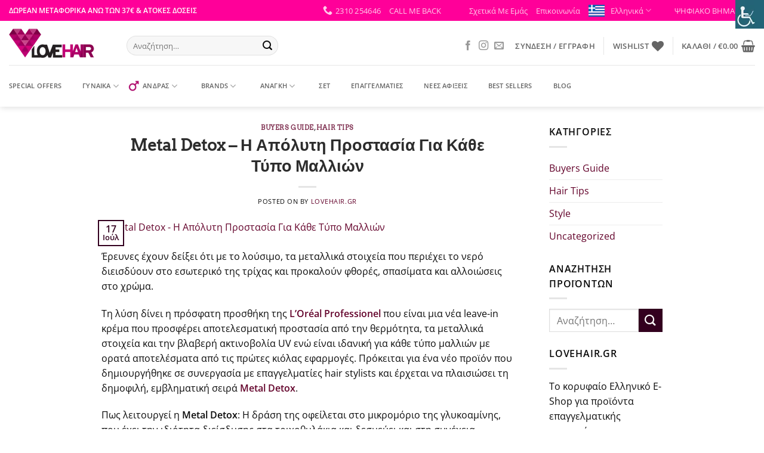

--- FILE ---
content_type: text/html; charset=UTF-8
request_url: https://lovehair.gr/metal-detox-prostasia-mallion/
body_size: 94008
content:
<!DOCTYPE html>
<html lang="el" prefix="og: https://ogp.me/ns#" class="loading-site no-js">
<head><meta charset="UTF-8" /><script>if(navigator.userAgent.match(/MSIE|Internet Explorer/i)||navigator.userAgent.match(/Trident\/7\..*?rv:11/i)){var href=document.location.href;if(!href.match(/[?&]nowprocket/)){if(href.indexOf("?")==-1){if(href.indexOf("#")==-1){document.location.href=href+"?nowprocket=1"}else{document.location.href=href.replace("#","?nowprocket=1#")}}else{if(href.indexOf("#")==-1){document.location.href=href+"&nowprocket=1"}else{document.location.href=href.replace("#","&nowprocket=1#")}}}}</script><script>class RocketLazyLoadScripts{constructor(){this.triggerEvents=["keydown","mousedown","mousemove","touchmove","touchstart","touchend","wheel"],this.userEventHandler=this._triggerListener.bind(this),this.touchStartHandler=this._onTouchStart.bind(this),this.touchMoveHandler=this._onTouchMove.bind(this),this.touchEndHandler=this._onTouchEnd.bind(this),this.clickHandler=this._onClick.bind(this),this.interceptedClicks=[],window.addEventListener("pageshow",(e=>{this.persisted=e.persisted})),window.addEventListener("DOMContentLoaded",(()=>{this._preconnect3rdParties()})),this.delayedScripts={normal:[],async:[],defer:[]},this.allJQueries=[]}_addUserInteractionListener(e){document.hidden?e._triggerListener():(this.triggerEvents.forEach((t=>window.addEventListener(t,e.userEventHandler,{passive:!0}))),window.addEventListener("touchstart",e.touchStartHandler,{passive:!0}),window.addEventListener("mousedown",e.touchStartHandler),document.addEventListener("visibilitychange",e.userEventHandler))}_removeUserInteractionListener(){this.triggerEvents.forEach((e=>window.removeEventListener(e,this.userEventHandler,{passive:!0}))),document.removeEventListener("visibilitychange",this.userEventHandler)}_onTouchStart(e){"HTML"!==e.target.tagName&&(window.addEventListener("touchend",this.touchEndHandler),window.addEventListener("mouseup",this.touchEndHandler),window.addEventListener("touchmove",this.touchMoveHandler,{passive:!0}),window.addEventListener("mousemove",this.touchMoveHandler),e.target.addEventListener("click",this.clickHandler),this._renameDOMAttribute(e.target,"onclick","rocket-onclick"))}_onTouchMove(e){window.removeEventListener("touchend",this.touchEndHandler),window.removeEventListener("mouseup",this.touchEndHandler),window.removeEventListener("touchmove",this.touchMoveHandler,{passive:!0}),window.removeEventListener("mousemove",this.touchMoveHandler),e.target.removeEventListener("click",this.clickHandler),this._renameDOMAttribute(e.target,"rocket-onclick","onclick")}_onTouchEnd(e){window.removeEventListener("touchend",this.touchEndHandler),window.removeEventListener("mouseup",this.touchEndHandler),window.removeEventListener("touchmove",this.touchMoveHandler,{passive:!0}),window.removeEventListener("mousemove",this.touchMoveHandler)}_onClick(e){e.target.removeEventListener("click",this.clickHandler),this._renameDOMAttribute(e.target,"rocket-onclick","onclick"),this.interceptedClicks.push(e),e.preventDefault(),e.stopPropagation(),e.stopImmediatePropagation()}_replayClicks(){window.removeEventListener("touchstart",this.touchStartHandler,{passive:!0}),window.removeEventListener("mousedown",this.touchStartHandler),this.interceptedClicks.forEach((e=>{e.target.dispatchEvent(new MouseEvent("click",{view:e.view,bubbles:!0,cancelable:!0}))}))}_renameDOMAttribute(e,t,n){e.hasAttribute&&e.hasAttribute(t)&&(event.target.setAttribute(n,event.target.getAttribute(t)),event.target.removeAttribute(t))}_triggerListener(){this._removeUserInteractionListener(this),"loading"===document.readyState?document.addEventListener("DOMContentLoaded",this._loadEverythingNow.bind(this)):this._loadEverythingNow()}_preconnect3rdParties(){let e=[];document.querySelectorAll("script[type=rocketlazyloadscript]").forEach((t=>{if(t.hasAttribute("src")){const n=new URL(t.src).origin;n!==location.origin&&e.push({src:n,crossOrigin:t.crossOrigin||"module"===t.getAttribute("data-rocket-type")})}})),e=[...new Map(e.map((e=>[JSON.stringify(e),e]))).values()],this._batchInjectResourceHints(e,"preconnect")}async _loadEverythingNow(){this.lastBreath=Date.now(),this._delayEventListeners(),this._delayJQueryReady(this),this._handleDocumentWrite(),this._registerAllDelayedScripts(),this._preloadAllScripts(),await this._loadScriptsFromList(this.delayedScripts.normal),await this._loadScriptsFromList(this.delayedScripts.defer),await this._loadScriptsFromList(this.delayedScripts.async);try{await this._triggerDOMContentLoaded(),await this._triggerWindowLoad()}catch(e){}window.dispatchEvent(new Event("rocket-allScriptsLoaded")),this._replayClicks()}_registerAllDelayedScripts(){document.querySelectorAll("script[type=rocketlazyloadscript]").forEach((e=>{e.hasAttribute("src")?e.hasAttribute("async")&&!1!==e.async?this.delayedScripts.async.push(e):e.hasAttribute("defer")&&!1!==e.defer||"module"===e.getAttribute("data-rocket-type")?this.delayedScripts.defer.push(e):this.delayedScripts.normal.push(e):this.delayedScripts.normal.push(e)}))}async _transformScript(e){return await this._littleBreath(),new Promise((t=>{const n=document.createElement("script");[...e.attributes].forEach((e=>{let t=e.nodeName;"type"!==t&&("data-rocket-type"===t&&(t="type"),n.setAttribute(t,e.nodeValue))})),e.hasAttribute("src")?(n.addEventListener("load",t),n.addEventListener("error",t)):(n.text=e.text,t());try{e.parentNode.replaceChild(n,e)}catch(e){t()}}))}async _loadScriptsFromList(e){const t=e.shift();return t?(await this._transformScript(t),this._loadScriptsFromList(e)):Promise.resolve()}_preloadAllScripts(){this._batchInjectResourceHints([...this.delayedScripts.normal,...this.delayedScripts.defer,...this.delayedScripts.async],"preload")}_batchInjectResourceHints(e,t){var n=document.createDocumentFragment();e.forEach((e=>{if(e.src){const i=document.createElement("link");i.href=e.src,i.rel=t,"preconnect"!==t&&(i.as="script"),e.getAttribute&&"module"===e.getAttribute("data-rocket-type")&&(i.crossOrigin=!0),e.crossOrigin&&(i.crossOrigin=e.crossOrigin),n.appendChild(i)}})),document.head.appendChild(n)}_delayEventListeners(){let e={};function t(t,n){!function(t){function n(n){return e[t].eventsToRewrite.indexOf(n)>=0?"rocket-"+n:n}e[t]||(e[t]={originalFunctions:{add:t.addEventListener,remove:t.removeEventListener},eventsToRewrite:[]},t.addEventListener=function(){arguments[0]=n(arguments[0]),e[t].originalFunctions.add.apply(t,arguments)},t.removeEventListener=function(){arguments[0]=n(arguments[0]),e[t].originalFunctions.remove.apply(t,arguments)})}(t),e[t].eventsToRewrite.push(n)}function n(e,t){let n=e[t];Object.defineProperty(e,t,{get:()=>n||function(){},set(i){e["rocket"+t]=n=i}})}t(document,"DOMContentLoaded"),t(window,"DOMContentLoaded"),t(window,"load"),t(window,"pageshow"),t(document,"readystatechange"),n(document,"onreadystatechange"),n(window,"onload"),n(window,"onpageshow")}_delayJQueryReady(e){let t=window.jQuery;Object.defineProperty(window,"jQuery",{get:()=>t,set(n){if(n&&n.fn&&!e.allJQueries.includes(n)){n.fn.ready=n.fn.init.prototype.ready=function(t){e.domReadyFired?t.bind(document)(n):document.addEventListener("rocket-DOMContentLoaded",(()=>t.bind(document)(n)))};const t=n.fn.on;n.fn.on=n.fn.init.prototype.on=function(){if(this[0]===window){function e(e){return e.split(" ").map((e=>"load"===e||0===e.indexOf("load.")?"rocket-jquery-load":e)).join(" ")}"string"==typeof arguments[0]||arguments[0]instanceof String?arguments[0]=e(arguments[0]):"object"==typeof arguments[0]&&Object.keys(arguments[0]).forEach((t=>{delete Object.assign(arguments[0],{[e(t)]:arguments[0][t]})[t]}))}return t.apply(this,arguments),this},e.allJQueries.push(n)}t=n}})}async _triggerDOMContentLoaded(){this.domReadyFired=!0,await this._littleBreath(),document.dispatchEvent(new Event("rocket-DOMContentLoaded")),await this._littleBreath(),window.dispatchEvent(new Event("rocket-DOMContentLoaded")),await this._littleBreath(),document.dispatchEvent(new Event("rocket-readystatechange")),await this._littleBreath(),document.rocketonreadystatechange&&document.rocketonreadystatechange()}async _triggerWindowLoad(){await this._littleBreath(),window.dispatchEvent(new Event("rocket-load")),await this._littleBreath(),window.rocketonload&&window.rocketonload(),await this._littleBreath(),this.allJQueries.forEach((e=>e(window).trigger("rocket-jquery-load"))),await this._littleBreath();const e=new Event("rocket-pageshow");e.persisted=this.persisted,window.dispatchEvent(e),await this._littleBreath(),window.rocketonpageshow&&window.rocketonpageshow({persisted:this.persisted})}_handleDocumentWrite(){const e=new Map;document.write=document.writeln=function(t){const n=document.currentScript,i=document.createRange(),r=n.parentElement;let o=e.get(n);void 0===o&&(o=n.nextSibling,e.set(n,o));const s=document.createDocumentFragment();i.setStart(s,0),s.appendChild(i.createContextualFragment(t)),r.insertBefore(s,o)}}async _littleBreath(){Date.now()-this.lastBreath>45&&(await this._requestAnimFrame(),this.lastBreath=Date.now())}async _requestAnimFrame(){return document.hidden?new Promise((e=>setTimeout(e))):new Promise((e=>requestAnimationFrame(e)))}static run(){const e=new RocketLazyLoadScripts;e._addUserInteractionListener(e)}}RocketLazyLoadScripts.run();</script>
	
	<link rel="profile" href="https://gmpg.org/xfn/11" />
	<link rel="pingback" href="https://lovehair.gr/xmlrpc.php" />

					<script type="rocketlazyloadscript">document.documentElement.className = document.documentElement.className + ' yes-js js_active js'</script>
			<script type="rocketlazyloadscript">(function(html){html.className = html.className.replace(/\bno-js\b/,'js')})(document.documentElement);</script>

<!-- Google Tag Manager for WordPress by gtm4wp.com -->
<script data-cfasync="false" data-pagespeed-no-defer>
	var gtm4wp_datalayer_name = "dataLayer";
	var dataLayer = dataLayer || [];
	const gtm4wp_use_sku_instead = 0;
	const gtm4wp_currency = 'EUR';
	const gtm4wp_product_per_impression = 10;
	const gtm4wp_clear_ecommerce = false;
	const gtm4wp_datalayer_max_timeout = 2000;
</script>
<!-- End Google Tag Manager for WordPress by gtm4wp.com --><meta name="viewport" content="width=device-width, initial-scale=1" />
<!-- Search Engine Optimization by Rank Math - https://rankmath.com/ -->
<title>Metal Detox - Η Απόλυτη Προστασία Για Κάθε Τύπο Μαλλιών - LoveHair</title><link rel="stylesheet" href="https://lovehair.gr/wp-content/cache/min/1/ce7b0edd87ba625dd4e2a8ced6754d69.css" media="all" data-minify="1" />
<meta name="description" content="Έρευνες έχουν δείξει ότι με το λούσιμο, τα μεταλλικά στοιχεία που περιέχει το νερό διεισδύουν στο εσωτερικό της τρίχας και προκαλούν φθορές, σπασίματα και"/>
<meta name="robots" content="follow, index, max-snippet:-1, max-video-preview:-1, max-image-preview:large"/>
<link rel="canonical" href="https://lovehair.gr/metal-detox-prostasia-mallion/" />
<meta property="og:locale" content="el_GR" />
<meta property="og:type" content="article" />
<meta property="og:title" content="Metal Detox - Η Απόλυτη Προστασία Για Κάθε Τύπο Μαλλιών - LoveHair" />
<meta property="og:description" content="Έρευνες έχουν δείξει ότι με το λούσιμο, τα μεταλλικά στοιχεία που περιέχει το νερό διεισδύουν στο εσωτερικό της τρίχας και προκαλούν φθορές, σπασίματα και" />
<meta property="og:url" content="https://lovehair.gr/metal-detox-prostasia-mallion/" />
<meta property="og:site_name" content="LoveHair" />
<meta property="article:section" content="Buyers Guide" />
<meta property="og:updated_time" content="2023-07-17T06:12:43-02:00" />
<meta property="fb:app_id" content="966242223397117" />
<meta property="og:image" content="https://lovehair.gr/wp-content/uploads/2023/07/Metal-Detox-Η-Απόλυτη-Προστασία-Για-Κάθε-Τύπο-Μαλλιών.jpg" />
<meta property="og:image:secure_url" content="https://lovehair.gr/wp-content/uploads/2023/07/Metal-Detox-Η-Απόλυτη-Προστασία-Για-Κάθε-Τύπο-Μαλλιών.jpg" />
<meta property="og:image:width" content="1300" />
<meta property="og:image:height" content="700" />
<meta property="og:image:alt" content="Metal Detox - Η Απόλυτη Προστασία Για Κάθε Τύπο Μαλλιών" />
<meta property="og:image:type" content="image/jpeg" />
<meta property="article:published_time" content="2023-07-17T05:25:45-02:00" />
<meta property="article:modified_time" content="2023-07-17T06:12:43-02:00" />
<meta name="twitter:card" content="summary_large_image" />
<meta name="twitter:title" content="Metal Detox - Η Απόλυτη Προστασία Για Κάθε Τύπο Μαλλιών - LoveHair" />
<meta name="twitter:description" content="Έρευνες έχουν δείξει ότι με το λούσιμο, τα μεταλλικά στοιχεία που περιέχει το νερό διεισδύουν στο εσωτερικό της τρίχας και προκαλούν φθορές, σπασίματα και" />
<meta name="twitter:image" content="https://lovehair.gr/wp-content/uploads/2023/07/Metal-Detox-Η-Απόλυτη-Προστασία-Για-Κάθε-Τύπο-Μαλλιών.jpg" />
<meta name="twitter:label1" content="Written by" />
<meta name="twitter:data1" content="Lovehair.gr" />
<meta name="twitter:label2" content="Time to read" />
<meta name="twitter:data2" content="3 minutes" />
<script type="application/ld+json" class="rank-math-schema">{"@context":"https://schema.org","@graph":[{"@type":"Organization","@id":"https://lovehair.gr/#organization","name":"LoveHair","url":"https:","logo":{"@type":"ImageObject","@id":"https://lovehair.gr/#logo","url":"https://lovehair.gr/wp-content/uploads/2021/06/\u03a3\u03c7\u03ad\u03b4\u03b9\u03bf-\u03c7\u03c9\u03c1\u03af\u03c2-\u03c4\u03af\u03c4\u03bb\u03bf.jpg","contentUrl":"https://lovehair.gr/wp-content/uploads/2021/06/\u03a3\u03c7\u03ad\u03b4\u03b9\u03bf-\u03c7\u03c9\u03c1\u03af\u03c2-\u03c4\u03af\u03c4\u03bb\u03bf.jpg","caption":"LoveHair","inLanguage":"el","width":"500","height":"500"}},{"@type":"WebSite","@id":"https://lovehair.gr/#website","url":"https://lovehair.gr","name":"LoveHair","publisher":{"@id":"https://lovehair.gr/#organization"},"inLanguage":"el"},{"@type":"ImageObject","@id":"https://lovehair.gr/wp-content/uploads/2023/07/Metal-Detox-\u0397-\u0391\u03c0\u03cc\u03bb\u03c5\u03c4\u03b7-\u03a0\u03c1\u03bf\u03c3\u03c4\u03b1\u03c3\u03af\u03b1-\u0393\u03b9\u03b1-\u039a\u03ac\u03b8\u03b5-\u03a4\u03cd\u03c0\u03bf-\u039c\u03b1\u03bb\u03bb\u03b9\u03ce\u03bd.jpg","url":"https://lovehair.gr/wp-content/uploads/2023/07/Metal-Detox-\u0397-\u0391\u03c0\u03cc\u03bb\u03c5\u03c4\u03b7-\u03a0\u03c1\u03bf\u03c3\u03c4\u03b1\u03c3\u03af\u03b1-\u0393\u03b9\u03b1-\u039a\u03ac\u03b8\u03b5-\u03a4\u03cd\u03c0\u03bf-\u039c\u03b1\u03bb\u03bb\u03b9\u03ce\u03bd.jpg","width":"1300","height":"700","caption":"Metal Detox - \u0397 \u0391\u03c0\u03cc\u03bb\u03c5\u03c4\u03b7 \u03a0\u03c1\u03bf\u03c3\u03c4\u03b1\u03c3\u03af\u03b1 \u0393\u03b9\u03b1 \u039a\u03ac\u03b8\u03b5 \u03a4\u03cd\u03c0\u03bf \u039c\u03b1\u03bb\u03bb\u03b9\u03ce\u03bd","inLanguage":"el"},{"@type":"WebPage","@id":"https://lovehair.gr/metal-detox-prostasia-mallion/#webpage","url":"https://lovehair.gr/metal-detox-prostasia-mallion/","name":"Metal Detox - \u0397 \u0391\u03c0\u03cc\u03bb\u03c5\u03c4\u03b7 \u03a0\u03c1\u03bf\u03c3\u03c4\u03b1\u03c3\u03af\u03b1 \u0393\u03b9\u03b1 \u039a\u03ac\u03b8\u03b5 \u03a4\u03cd\u03c0\u03bf \u039c\u03b1\u03bb\u03bb\u03b9\u03ce\u03bd - LoveHair","datePublished":"2023-07-17T05:25:45-02:00","dateModified":"2023-07-17T06:12:43-02:00","isPartOf":{"@id":"https://lovehair.gr/#website"},"primaryImageOfPage":{"@id":"https://lovehair.gr/wp-content/uploads/2023/07/Metal-Detox-\u0397-\u0391\u03c0\u03cc\u03bb\u03c5\u03c4\u03b7-\u03a0\u03c1\u03bf\u03c3\u03c4\u03b1\u03c3\u03af\u03b1-\u0393\u03b9\u03b1-\u039a\u03ac\u03b8\u03b5-\u03a4\u03cd\u03c0\u03bf-\u039c\u03b1\u03bb\u03bb\u03b9\u03ce\u03bd.jpg"},"inLanguage":"el"},{"@type":"Person","@id":"https://lovehair.gr/author/nikitas-giagoglou/","name":"Lovehair.gr","url":"https://lovehair.gr/author/nikitas-giagoglou/","image":{"@type":"ImageObject","@id":"https://lovehair.gr/wp-content/uploads/2021/06/\u03a3\u03c7\u03ad\u03b4\u03b9\u03bf-\u03c7\u03c9\u03c1\u03af\u03c2-\u03c4\u03af\u03c4\u03bb\u03bf-96x96.jpg","url":"https://lovehair.gr/wp-content/uploads/2021/06/\u03a3\u03c7\u03ad\u03b4\u03b9\u03bf-\u03c7\u03c9\u03c1\u03af\u03c2-\u03c4\u03af\u03c4\u03bb\u03bf-96x96.jpg","caption":"Lovehair.gr","inLanguage":"el"},"sameAs":["https://Nikgiagoglou@gmail.com"],"worksFor":{"@id":"https://lovehair.gr/#organization"}},{"@type":"BlogPosting","headline":"Metal Detox - \u0397 \u0391\u03c0\u03cc\u03bb\u03c5\u03c4\u03b7 \u03a0\u03c1\u03bf\u03c3\u03c4\u03b1\u03c3\u03af\u03b1 \u0393\u03b9\u03b1 \u039a\u03ac\u03b8\u03b5 \u03a4\u03cd\u03c0\u03bf \u039c\u03b1\u03bb\u03bb\u03b9\u03ce\u03bd - LoveHair","datePublished":"2023-07-17T05:25:45-02:00","dateModified":"2023-07-17T06:12:43-02:00","articleSection":"Buyers Guide, Hair Tips","author":{"@id":"https://lovehair.gr/author/nikitas-giagoglou/","name":"Lovehair.gr"},"publisher":{"@id":"https://lovehair.gr/#organization"},"description":"\u0388\u03c1\u03b5\u03c5\u03bd\u03b5\u03c2 \u03ad\u03c7\u03bf\u03c5\u03bd \u03b4\u03b5\u03af\u03be\u03b5\u03b9 \u03cc\u03c4\u03b9 \u03bc\u03b5 \u03c4\u03bf \u03bb\u03bf\u03cd\u03c3\u03b9\u03bc\u03bf, \u03c4\u03b1 \u03bc\u03b5\u03c4\u03b1\u03bb\u03bb\u03b9\u03ba\u03ac \u03c3\u03c4\u03bf\u03b9\u03c7\u03b5\u03af\u03b1 \u03c0\u03bf\u03c5 \u03c0\u03b5\u03c1\u03b9\u03ad\u03c7\u03b5\u03b9 \u03c4\u03bf \u03bd\u03b5\u03c1\u03cc \u03b4\u03b9\u03b5\u03b9\u03c3\u03b4\u03cd\u03bf\u03c5\u03bd \u03c3\u03c4\u03bf \u03b5\u03c3\u03c9\u03c4\u03b5\u03c1\u03b9\u03ba\u03cc \u03c4\u03b7\u03c2 \u03c4\u03c1\u03af\u03c7\u03b1\u03c2 \u03ba\u03b1\u03b9 \u03c0\u03c1\u03bf\u03ba\u03b1\u03bb\u03bf\u03cd\u03bd \u03c6\u03b8\u03bf\u03c1\u03ad\u03c2, \u03c3\u03c0\u03b1\u03c3\u03af\u03bc\u03b1\u03c4\u03b1 \u03ba\u03b1\u03b9","name":"Metal Detox - \u0397 \u0391\u03c0\u03cc\u03bb\u03c5\u03c4\u03b7 \u03a0\u03c1\u03bf\u03c3\u03c4\u03b1\u03c3\u03af\u03b1 \u0393\u03b9\u03b1 \u039a\u03ac\u03b8\u03b5 \u03a4\u03cd\u03c0\u03bf \u039c\u03b1\u03bb\u03bb\u03b9\u03ce\u03bd - LoveHair","@id":"https://lovehair.gr/metal-detox-prostasia-mallion/#richSnippet","isPartOf":{"@id":"https://lovehair.gr/metal-detox-prostasia-mallion/#webpage"},"image":{"@id":"https://lovehair.gr/wp-content/uploads/2023/07/Metal-Detox-\u0397-\u0391\u03c0\u03cc\u03bb\u03c5\u03c4\u03b7-\u03a0\u03c1\u03bf\u03c3\u03c4\u03b1\u03c3\u03af\u03b1-\u0393\u03b9\u03b1-\u039a\u03ac\u03b8\u03b5-\u03a4\u03cd\u03c0\u03bf-\u039c\u03b1\u03bb\u03bb\u03b9\u03ce\u03bd.jpg"},"inLanguage":"el","mainEntityOfPage":{"@id":"https://lovehair.gr/metal-detox-prostasia-mallion/#webpage"}}]}</script>
<!-- /Rank Math WordPress SEO plugin -->

<link rel='dns-prefetch' href='//0.gravatar.com' />
<link rel='dns-prefetch' href='//1.bp.blogspot.com' />
<link rel='dns-prefetch' href='//1.gravatar.com' />
<link rel='dns-prefetch' href='//2.bp.blogspot.com' />
<link rel='dns-prefetch' href='//2.gravatar.com' />
<link rel='dns-prefetch' href='//3.bp.blogspot.com' />
<link rel='dns-prefetch' href='//4.bp.blogspot.com' />
<link rel='dns-prefetch' href='//ad.doubleclick.net' />
<link rel='dns-prefetch' href='//adservice.google.com' />
<link rel='dns-prefetch' href='//ajax.aspnetcdn.com' />
<link rel='dns-prefetch' href='//ajax.googleapis.com' />
<link rel='dns-prefetch' href='//ajax.microsoft.com' />
<link rel='dns-prefetch' href='//api.pinterest.com' />
<link rel='dns-prefetch' href='//apis.google.com' />
<link rel='dns-prefetch' href='//bp.blogspot.com' />
<link rel='dns-prefetch' href='//c.disquscdn.com' />
<link rel='dns-prefetch' href='//cdnjs.cloudflare.com' />
<link rel='dns-prefetch' href='//cm.g.doubleclick.net' />
<link rel='dns-prefetch' href='//code.jquery.com' />
<link rel='dns-prefetch' href='//connect.facebook.net' />
<link rel='dns-prefetch' href='//disqus.com' />
<link rel='dns-prefetch' href='//fonts.googleapis.com' />
<link rel='dns-prefetch' href='//fonts.gstatic.com' />
<link rel='dns-prefetch' href='//github.githubassets.com' />
<link rel='dns-prefetch' href='//googleads.g.doubleclick.net' />
<link rel='dns-prefetch' href='//google-analytics.com' />
<link rel='dns-prefetch' href='//i0.wp.com' />
<link rel='dns-prefetch' href='//i1.wp.com' />
<link rel='dns-prefetch' href='//i2.wp.com' />
<link rel='dns-prefetch' href='//maps.googleapis.com' />
<link rel='dns-prefetch' href='//maps.gstatic.com' />
<link rel='dns-prefetch' href='//pagead2.googlesyndication.com' />
<link rel='dns-prefetch' href='//pixel.wp.com' />
<link rel='dns-prefetch' href='//platform.instagram.com' />
<link rel='dns-prefetch' href='//platform.linkedin.com' />
<link rel='dns-prefetch' href='//platform.twitter.com' />
<link rel='dns-prefetch' href='//player.vimeo.com' />
<link rel='dns-prefetch' href='//referrer.disqus.com' />
<link rel='dns-prefetch' href='//s3.amazonaws.com' />
<link rel='dns-prefetch' href='//s3.buysellads.com' />
<link rel='dns-prefetch' href='//s7.addthis.com' />
<link rel='dns-prefetch' href='//s.gravatar.com' />
<link rel='dns-prefetch' href='//sitename.disqus.com' />
<link rel='dns-prefetch' href='//ssl.google-analytics.com' />
<link rel='dns-prefetch' href='//stackpath.bootstrapcdn.com' />
<link rel='dns-prefetch' href='//stats.buysellads.com' />
<link rel='dns-prefetch' href='//stats.g.doubleclick.net' />
<link rel='dns-prefetch' href='//stats.wp.com' />
<link rel='dns-prefetch' href='//syndication.twitter.com' />
<link rel='dns-prefetch' href='//tpc.googlesyndication.com' />
<link rel='dns-prefetch' href='//use.fontawesome.com' />
<link rel='dns-prefetch' href='//w.sharethis.com' />
<link rel='dns-prefetch' href='//www.google-analytics.com' />
<link rel='dns-prefetch' href='//www.googletagmanager.com' />
<link rel='dns-prefetch' href='//www.googletagservices.com' />
<link rel='dns-prefetch' href='//youtube.com' />

<link rel='prefetch' href='https://lovehair.gr/wp-content/themes/flatsome/assets/js/flatsome.js?ver=e2eddd6c228105dac048' />
<link rel='prefetch' href='https://lovehair.gr/wp-content/themes/flatsome/assets/js/chunk.slider.js?ver=3.20.4' />
<link rel='prefetch' href='https://lovehair.gr/wp-content/themes/flatsome/assets/js/chunk.popups.js?ver=3.20.4' />
<link rel='prefetch' href='https://lovehair.gr/wp-content/themes/flatsome/assets/js/chunk.tooltips.js?ver=3.20.4' />
<link rel='prefetch' href='https://lovehair.gr/wp-content/themes/flatsome/assets/js/woocommerce.js?ver=1c9be63d628ff7c3ff4c' />
<link rel="alternate" type="application/rss+xml" title="Ροή RSS &raquo; LoveHair" href="https://lovehair.gr/feed/" />
<link rel="alternate" type="application/rss+xml" title="Ροή Σχολίων &raquo; LoveHair" href="https://lovehair.gr/comments/feed/" />
<link rel="alternate" type="application/rss+xml" title="Ροή Σχολίων LoveHair &raquo; Metal Detox &#8211; Η Απόλυτη Προστασία Για Κάθε Τύπο Μαλλιών" href="https://lovehair.gr/metal-detox-prostasia-mallion/feed/" />
<link rel="alternate" title="oEmbed (JSON)" type="application/json+oembed" href="https://lovehair.gr/wp-json/oembed/1.0/embed?url=https%3A%2F%2Flovehair.gr%2Fmetal-detox-prostasia-mallion%2F" />
<link rel="alternate" title="oEmbed (XML)" type="text/xml+oembed" href="https://lovehair.gr/wp-json/oembed/1.0/embed?url=https%3A%2F%2Flovehair.gr%2Fmetal-detox-prostasia-mallion%2F&#038;format=xml" />
<style id='wp-img-auto-sizes-contain-inline-css' type='text/css'>
img:is([sizes=auto i],[sizes^="auto," i]){contain-intrinsic-size:3000px 1500px}
/*# sourceURL=wp-img-auto-sizes-contain-inline-css */
</style>

<style id='font-awesome-inline-css' type='text/css'>
[data-font="FontAwesome"]:before {font-family: 'FontAwesome' !important;content: attr(data-icon) !important;speak: none !important;font-weight: normal !important;font-variant: normal !important;text-transform: none !important;line-height: 1 !important;font-style: normal !important;-webkit-font-smoothing: antialiased !important;-moz-osx-font-smoothing: grayscale !important;}
/*# sourceURL=font-awesome-inline-css */
</style>

<style id='wp-emoji-styles-inline-css' type='text/css'>

	img.wp-smiley, img.emoji {
		display: inline !important;
		border: none !important;
		box-shadow: none !important;
		height: 1em !important;
		width: 1em !important;
		margin: 0 0.07em !important;
		vertical-align: -0.1em !important;
		background: none !important;
		padding: 0 !important;
	}
/*# sourceURL=wp-emoji-styles-inline-css */
</style>
<style id='wp-block-library-inline-css' type='text/css'>
:root{--wp-block-synced-color:#7a00df;--wp-block-synced-color--rgb:122,0,223;--wp-bound-block-color:var(--wp-block-synced-color);--wp-editor-canvas-background:#ddd;--wp-admin-theme-color:#007cba;--wp-admin-theme-color--rgb:0,124,186;--wp-admin-theme-color-darker-10:#006ba1;--wp-admin-theme-color-darker-10--rgb:0,107,160.5;--wp-admin-theme-color-darker-20:#005a87;--wp-admin-theme-color-darker-20--rgb:0,90,135;--wp-admin-border-width-focus:2px}@media (min-resolution:192dpi){:root{--wp-admin-border-width-focus:1.5px}}.wp-element-button{cursor:pointer}:root .has-very-light-gray-background-color{background-color:#eee}:root .has-very-dark-gray-background-color{background-color:#313131}:root .has-very-light-gray-color{color:#eee}:root .has-very-dark-gray-color{color:#313131}:root .has-vivid-green-cyan-to-vivid-cyan-blue-gradient-background{background:linear-gradient(135deg,#00d084,#0693e3)}:root .has-purple-crush-gradient-background{background:linear-gradient(135deg,#34e2e4,#4721fb 50%,#ab1dfe)}:root .has-hazy-dawn-gradient-background{background:linear-gradient(135deg,#faaca8,#dad0ec)}:root .has-subdued-olive-gradient-background{background:linear-gradient(135deg,#fafae1,#67a671)}:root .has-atomic-cream-gradient-background{background:linear-gradient(135deg,#fdd79a,#004a59)}:root .has-nightshade-gradient-background{background:linear-gradient(135deg,#330968,#31cdcf)}:root .has-midnight-gradient-background{background:linear-gradient(135deg,#020381,#2874fc)}:root{--wp--preset--font-size--normal:16px;--wp--preset--font-size--huge:42px}.has-regular-font-size{font-size:1em}.has-larger-font-size{font-size:2.625em}.has-normal-font-size{font-size:var(--wp--preset--font-size--normal)}.has-huge-font-size{font-size:var(--wp--preset--font-size--huge)}.has-text-align-center{text-align:center}.has-text-align-left{text-align:left}.has-text-align-right{text-align:right}.has-fit-text{white-space:nowrap!important}#end-resizable-editor-section{display:none}.aligncenter{clear:both}.items-justified-left{justify-content:flex-start}.items-justified-center{justify-content:center}.items-justified-right{justify-content:flex-end}.items-justified-space-between{justify-content:space-between}.screen-reader-text{border:0;clip-path:inset(50%);height:1px;margin:-1px;overflow:hidden;padding:0;position:absolute;width:1px;word-wrap:normal!important}.screen-reader-text:focus{background-color:#ddd;clip-path:none;color:#444;display:block;font-size:1em;height:auto;left:5px;line-height:normal;padding:15px 23px 14px;text-decoration:none;top:5px;width:auto;z-index:100000}html :where(.has-border-color){border-style:solid}html :where([style*=border-top-color]){border-top-style:solid}html :where([style*=border-right-color]){border-right-style:solid}html :where([style*=border-bottom-color]){border-bottom-style:solid}html :where([style*=border-left-color]){border-left-style:solid}html :where([style*=border-width]){border-style:solid}html :where([style*=border-top-width]){border-top-style:solid}html :where([style*=border-right-width]){border-right-style:solid}html :where([style*=border-bottom-width]){border-bottom-style:solid}html :where([style*=border-left-width]){border-left-style:solid}html :where(img[class*=wp-image-]){height:auto;max-width:100%}:where(figure){margin:0 0 1em}html :where(.is-position-sticky){--wp-admin--admin-bar--position-offset:var(--wp-admin--admin-bar--height,0px)}@media screen and (max-width:600px){html :where(.is-position-sticky){--wp-admin--admin-bar--position-offset:0px}}

/*# sourceURL=wp-block-library-inline-css */
</style>



<style id='yith-wcwl-main-inline-css' type='text/css'>
 :root { --rounded-corners-radius: 16px; --add-to-cart-rounded-corners-radius: 16px; --color-headers-background: #F4F4F4; --feedback-duration: 3s } 
 :root { --rounded-corners-radius: 16px; --add-to-cart-rounded-corners-radius: 16px; --color-headers-background: #F4F4F4; --feedback-duration: 3s } 
 :root { --rounded-corners-radius: 16px; --add-to-cart-rounded-corners-radius: 16px; --color-headers-background: #F4F4F4; --feedback-duration: 3s } 
 :root { --rounded-corners-radius: 16px; --add-to-cart-rounded-corners-radius: 16px; --color-headers-background: #F4F4F4; --feedback-duration: 3s } 
/*# sourceURL=yith-wcwl-main-inline-css */
</style>
<style id='global-styles-inline-css' type='text/css'>
:root{--wp--preset--aspect-ratio--square: 1;--wp--preset--aspect-ratio--4-3: 4/3;--wp--preset--aspect-ratio--3-4: 3/4;--wp--preset--aspect-ratio--3-2: 3/2;--wp--preset--aspect-ratio--2-3: 2/3;--wp--preset--aspect-ratio--16-9: 16/9;--wp--preset--aspect-ratio--9-16: 9/16;--wp--preset--color--black: #000000;--wp--preset--color--cyan-bluish-gray: #abb8c3;--wp--preset--color--white: #ffffff;--wp--preset--color--pale-pink: #f78da7;--wp--preset--color--vivid-red: #cf2e2e;--wp--preset--color--luminous-vivid-orange: #ff6900;--wp--preset--color--luminous-vivid-amber: #fcb900;--wp--preset--color--light-green-cyan: #7bdcb5;--wp--preset--color--vivid-green-cyan: #00d084;--wp--preset--color--pale-cyan-blue: #8ed1fc;--wp--preset--color--vivid-cyan-blue: #0693e3;--wp--preset--color--vivid-purple: #9b51e0;--wp--preset--color--primary: #33001f;--wp--preset--color--secondary: #ff0099;--wp--preset--color--success: #af0069;--wp--preset--color--alert: #eb0000;--wp--preset--gradient--vivid-cyan-blue-to-vivid-purple: linear-gradient(135deg,rgb(6,147,227) 0%,rgb(155,81,224) 100%);--wp--preset--gradient--light-green-cyan-to-vivid-green-cyan: linear-gradient(135deg,rgb(122,220,180) 0%,rgb(0,208,130) 100%);--wp--preset--gradient--luminous-vivid-amber-to-luminous-vivid-orange: linear-gradient(135deg,rgb(252,185,0) 0%,rgb(255,105,0) 100%);--wp--preset--gradient--luminous-vivid-orange-to-vivid-red: linear-gradient(135deg,rgb(255,105,0) 0%,rgb(207,46,46) 100%);--wp--preset--gradient--very-light-gray-to-cyan-bluish-gray: linear-gradient(135deg,rgb(238,238,238) 0%,rgb(169,184,195) 100%);--wp--preset--gradient--cool-to-warm-spectrum: linear-gradient(135deg,rgb(74,234,220) 0%,rgb(151,120,209) 20%,rgb(207,42,186) 40%,rgb(238,44,130) 60%,rgb(251,105,98) 80%,rgb(254,248,76) 100%);--wp--preset--gradient--blush-light-purple: linear-gradient(135deg,rgb(255,206,236) 0%,rgb(152,150,240) 100%);--wp--preset--gradient--blush-bordeaux: linear-gradient(135deg,rgb(254,205,165) 0%,rgb(254,45,45) 50%,rgb(107,0,62) 100%);--wp--preset--gradient--luminous-dusk: linear-gradient(135deg,rgb(255,203,112) 0%,rgb(199,81,192) 50%,rgb(65,88,208) 100%);--wp--preset--gradient--pale-ocean: linear-gradient(135deg,rgb(255,245,203) 0%,rgb(182,227,212) 50%,rgb(51,167,181) 100%);--wp--preset--gradient--electric-grass: linear-gradient(135deg,rgb(202,248,128) 0%,rgb(113,206,126) 100%);--wp--preset--gradient--midnight: linear-gradient(135deg,rgb(2,3,129) 0%,rgb(40,116,252) 100%);--wp--preset--font-size--small: 13px;--wp--preset--font-size--medium: 20px;--wp--preset--font-size--large: 36px;--wp--preset--font-size--x-large: 42px;--wp--preset--spacing--20: 0.44rem;--wp--preset--spacing--30: 0.67rem;--wp--preset--spacing--40: 1rem;--wp--preset--spacing--50: 1.5rem;--wp--preset--spacing--60: 2.25rem;--wp--preset--spacing--70: 3.38rem;--wp--preset--spacing--80: 5.06rem;--wp--preset--shadow--natural: 6px 6px 9px rgba(0, 0, 0, 0.2);--wp--preset--shadow--deep: 12px 12px 50px rgba(0, 0, 0, 0.4);--wp--preset--shadow--sharp: 6px 6px 0px rgba(0, 0, 0, 0.2);--wp--preset--shadow--outlined: 6px 6px 0px -3px rgb(255, 255, 255), 6px 6px rgb(0, 0, 0);--wp--preset--shadow--crisp: 6px 6px 0px rgb(0, 0, 0);}:where(body) { margin: 0; }.wp-site-blocks > .alignleft { float: left; margin-right: 2em; }.wp-site-blocks > .alignright { float: right; margin-left: 2em; }.wp-site-blocks > .aligncenter { justify-content: center; margin-left: auto; margin-right: auto; }:where(.is-layout-flex){gap: 0.5em;}:where(.is-layout-grid){gap: 0.5em;}.is-layout-flow > .alignleft{float: left;margin-inline-start: 0;margin-inline-end: 2em;}.is-layout-flow > .alignright{float: right;margin-inline-start: 2em;margin-inline-end: 0;}.is-layout-flow > .aligncenter{margin-left: auto !important;margin-right: auto !important;}.is-layout-constrained > .alignleft{float: left;margin-inline-start: 0;margin-inline-end: 2em;}.is-layout-constrained > .alignright{float: right;margin-inline-start: 2em;margin-inline-end: 0;}.is-layout-constrained > .aligncenter{margin-left: auto !important;margin-right: auto !important;}.is-layout-constrained > :where(:not(.alignleft):not(.alignright):not(.alignfull)){margin-left: auto !important;margin-right: auto !important;}body .is-layout-flex{display: flex;}.is-layout-flex{flex-wrap: wrap;align-items: center;}.is-layout-flex > :is(*, div){margin: 0;}body .is-layout-grid{display: grid;}.is-layout-grid > :is(*, div){margin: 0;}body{padding-top: 0px;padding-right: 0px;padding-bottom: 0px;padding-left: 0px;}a:where(:not(.wp-element-button)){text-decoration: none;}:root :where(.wp-element-button, .wp-block-button__link){background-color: #32373c;border-width: 0;color: #fff;font-family: inherit;font-size: inherit;font-style: inherit;font-weight: inherit;letter-spacing: inherit;line-height: inherit;padding-top: calc(0.667em + 2px);padding-right: calc(1.333em + 2px);padding-bottom: calc(0.667em + 2px);padding-left: calc(1.333em + 2px);text-decoration: none;text-transform: inherit;}.has-black-color{color: var(--wp--preset--color--black) !important;}.has-cyan-bluish-gray-color{color: var(--wp--preset--color--cyan-bluish-gray) !important;}.has-white-color{color: var(--wp--preset--color--white) !important;}.has-pale-pink-color{color: var(--wp--preset--color--pale-pink) !important;}.has-vivid-red-color{color: var(--wp--preset--color--vivid-red) !important;}.has-luminous-vivid-orange-color{color: var(--wp--preset--color--luminous-vivid-orange) !important;}.has-luminous-vivid-amber-color{color: var(--wp--preset--color--luminous-vivid-amber) !important;}.has-light-green-cyan-color{color: var(--wp--preset--color--light-green-cyan) !important;}.has-vivid-green-cyan-color{color: var(--wp--preset--color--vivid-green-cyan) !important;}.has-pale-cyan-blue-color{color: var(--wp--preset--color--pale-cyan-blue) !important;}.has-vivid-cyan-blue-color{color: var(--wp--preset--color--vivid-cyan-blue) !important;}.has-vivid-purple-color{color: var(--wp--preset--color--vivid-purple) !important;}.has-primary-color{color: var(--wp--preset--color--primary) !important;}.has-secondary-color{color: var(--wp--preset--color--secondary) !important;}.has-success-color{color: var(--wp--preset--color--success) !important;}.has-alert-color{color: var(--wp--preset--color--alert) !important;}.has-black-background-color{background-color: var(--wp--preset--color--black) !important;}.has-cyan-bluish-gray-background-color{background-color: var(--wp--preset--color--cyan-bluish-gray) !important;}.has-white-background-color{background-color: var(--wp--preset--color--white) !important;}.has-pale-pink-background-color{background-color: var(--wp--preset--color--pale-pink) !important;}.has-vivid-red-background-color{background-color: var(--wp--preset--color--vivid-red) !important;}.has-luminous-vivid-orange-background-color{background-color: var(--wp--preset--color--luminous-vivid-orange) !important;}.has-luminous-vivid-amber-background-color{background-color: var(--wp--preset--color--luminous-vivid-amber) !important;}.has-light-green-cyan-background-color{background-color: var(--wp--preset--color--light-green-cyan) !important;}.has-vivid-green-cyan-background-color{background-color: var(--wp--preset--color--vivid-green-cyan) !important;}.has-pale-cyan-blue-background-color{background-color: var(--wp--preset--color--pale-cyan-blue) !important;}.has-vivid-cyan-blue-background-color{background-color: var(--wp--preset--color--vivid-cyan-blue) !important;}.has-vivid-purple-background-color{background-color: var(--wp--preset--color--vivid-purple) !important;}.has-primary-background-color{background-color: var(--wp--preset--color--primary) !important;}.has-secondary-background-color{background-color: var(--wp--preset--color--secondary) !important;}.has-success-background-color{background-color: var(--wp--preset--color--success) !important;}.has-alert-background-color{background-color: var(--wp--preset--color--alert) !important;}.has-black-border-color{border-color: var(--wp--preset--color--black) !important;}.has-cyan-bluish-gray-border-color{border-color: var(--wp--preset--color--cyan-bluish-gray) !important;}.has-white-border-color{border-color: var(--wp--preset--color--white) !important;}.has-pale-pink-border-color{border-color: var(--wp--preset--color--pale-pink) !important;}.has-vivid-red-border-color{border-color: var(--wp--preset--color--vivid-red) !important;}.has-luminous-vivid-orange-border-color{border-color: var(--wp--preset--color--luminous-vivid-orange) !important;}.has-luminous-vivid-amber-border-color{border-color: var(--wp--preset--color--luminous-vivid-amber) !important;}.has-light-green-cyan-border-color{border-color: var(--wp--preset--color--light-green-cyan) !important;}.has-vivid-green-cyan-border-color{border-color: var(--wp--preset--color--vivid-green-cyan) !important;}.has-pale-cyan-blue-border-color{border-color: var(--wp--preset--color--pale-cyan-blue) !important;}.has-vivid-cyan-blue-border-color{border-color: var(--wp--preset--color--vivid-cyan-blue) !important;}.has-vivid-purple-border-color{border-color: var(--wp--preset--color--vivid-purple) !important;}.has-primary-border-color{border-color: var(--wp--preset--color--primary) !important;}.has-secondary-border-color{border-color: var(--wp--preset--color--secondary) !important;}.has-success-border-color{border-color: var(--wp--preset--color--success) !important;}.has-alert-border-color{border-color: var(--wp--preset--color--alert) !important;}.has-vivid-cyan-blue-to-vivid-purple-gradient-background{background: var(--wp--preset--gradient--vivid-cyan-blue-to-vivid-purple) !important;}.has-light-green-cyan-to-vivid-green-cyan-gradient-background{background: var(--wp--preset--gradient--light-green-cyan-to-vivid-green-cyan) !important;}.has-luminous-vivid-amber-to-luminous-vivid-orange-gradient-background{background: var(--wp--preset--gradient--luminous-vivid-amber-to-luminous-vivid-orange) !important;}.has-luminous-vivid-orange-to-vivid-red-gradient-background{background: var(--wp--preset--gradient--luminous-vivid-orange-to-vivid-red) !important;}.has-very-light-gray-to-cyan-bluish-gray-gradient-background{background: var(--wp--preset--gradient--very-light-gray-to-cyan-bluish-gray) !important;}.has-cool-to-warm-spectrum-gradient-background{background: var(--wp--preset--gradient--cool-to-warm-spectrum) !important;}.has-blush-light-purple-gradient-background{background: var(--wp--preset--gradient--blush-light-purple) !important;}.has-blush-bordeaux-gradient-background{background: var(--wp--preset--gradient--blush-bordeaux) !important;}.has-luminous-dusk-gradient-background{background: var(--wp--preset--gradient--luminous-dusk) !important;}.has-pale-ocean-gradient-background{background: var(--wp--preset--gradient--pale-ocean) !important;}.has-electric-grass-gradient-background{background: var(--wp--preset--gradient--electric-grass) !important;}.has-midnight-gradient-background{background: var(--wp--preset--gradient--midnight) !important;}.has-small-font-size{font-size: var(--wp--preset--font-size--small) !important;}.has-medium-font-size{font-size: var(--wp--preset--font-size--medium) !important;}.has-large-font-size{font-size: var(--wp--preset--font-size--large) !important;}.has-x-large-font-size{font-size: var(--wp--preset--font-size--x-large) !important;}
/*# sourceURL=global-styles-inline-css */
</style>



<style id='woocommerce-inline-inline-css' type='text/css'>
.woocommerce form .form-row .required { visibility: visible; }
/*# sourceURL=woocommerce-inline-inline-css */
</style>







<style id='flatsome-main-inline-css' type='text/css'>
@font-face {
				font-family: "fl-icons";
				font-display: block;
				src: url(https://lovehair.gr/wp-content/themes/flatsome/assets/css/icons/fl-icons.eot?v=3.20.4);
				src:
					url(https://lovehair.gr/wp-content/themes/flatsome/assets/css/icons/fl-icons.eot#iefix?v=3.20.4) format("embedded-opentype"),
					url(https://lovehair.gr/wp-content/themes/flatsome/assets/css/icons/fl-icons.woff2?v=3.20.4) format("woff2"),
					url(https://lovehair.gr/wp-content/themes/flatsome/assets/css/icons/fl-icons.ttf?v=3.20.4) format("truetype"),
					url(https://lovehair.gr/wp-content/themes/flatsome/assets/css/icons/fl-icons.woff?v=3.20.4) format("woff"),
					url(https://lovehair.gr/wp-content/themes/flatsome/assets/css/icons/fl-icons.svg?v=3.20.4#fl-icons) format("svg");
			}
/*# sourceURL=flatsome-main-inline-css */
</style>




<style id='rocket-lazyload-inline-css' type='text/css'>
.rll-youtube-player{position:relative;padding-bottom:56.23%;height:0;overflow:hidden;max-width:100%;}.rll-youtube-player:focus-within{outline: 2px solid currentColor;outline-offset: 5px;}.rll-youtube-player iframe{position:absolute;top:0;left:0;width:100%;height:100%;z-index:100;background:0 0}.rll-youtube-player img{bottom:0;display:block;left:0;margin:auto;max-width:100%;width:100%;position:absolute;right:0;top:0;border:none;height:auto;-webkit-transition:.4s all;-moz-transition:.4s all;transition:.4s all}.rll-youtube-player img:hover{-webkit-filter:brightness(75%)}.rll-youtube-player .play{height:100%;width:100%;left:0;top:0;position:absolute;background:url(https://lovehair.gr/wp-content/plugins/wp-rocket/assets/img/youtube.png) no-repeat center;background-color: transparent !important;cursor:pointer;border:none;}
/*# sourceURL=rocket-lazyload-inline-css */
</style>

<script type="text/javascript" src="https://lovehair.gr/wp-includes/js/jquery/jquery.min.js?ver=3.7.1" id="jquery-core-js" defer></script>
<script type="text/javascript" src="https://lovehair.gr/wp-includes/js/jquery/jquery-migrate.min.js?ver=3.4.1" id="jquery-migrate-js" defer></script>
<script type="text/javascript" id="cardlink-payment-gateway-js-extra">
/* <![CDATA[ */
var urls = {"home":"https://lovehair.gr","theme":"/home/u734488156/domains/lovehair.gr/public_html/wp-content/themes/flatsome","plugins":"https://lovehair.gr/wp-content/plugins","assets":"https://lovehair.gr/wp-content/themes/flatsome/assets","ajax":"https://lovehair.gr/wp-admin/admin-ajax.php"};
//# sourceURL=cardlink-payment-gateway-js-extra
/* ]]> */
</script>
<script data-minify="1" type="text/javascript" src="https://lovehair.gr/wp-content/cache/min/1/wp-content/plugins/cardlink-payment-gateway-woocommerce-1.0.9/public/js/cardlink-payment-gateway-public.js?ver=1768910542" id="cardlink-payment-gateway-js" defer></script>
<script type="text/javascript" src="https://lovehair.gr/wp-content/plugins/woocommerce/assets/js/jquery-blockui/jquery.blockUI.min.js?ver=2.7.0-wc.10.4.3" id="wc-jquery-blockui-js" data-wp-strategy="defer" defer></script>
<script type="text/javascript" id="wc-add-to-cart-js-extra">
/* <![CDATA[ */
var wc_add_to_cart_params = {"ajax_url":"/wp-admin/admin-ajax.php","wc_ajax_url":"/?wc-ajax=%%endpoint%%","i18n_view_cart":"\u039a\u03b1\u03bb\u03ac\u03b8\u03b9","cart_url":"https://lovehair.gr/cart/","is_cart":"","cart_redirect_after_add":"no"};
//# sourceURL=wc-add-to-cart-js-extra
/* ]]> */
</script>
<script type="text/javascript" src="https://lovehair.gr/wp-content/plugins/woocommerce/assets/js/frontend/add-to-cart.min.js?ver=10.4.3" id="wc-add-to-cart-js" defer="defer" data-wp-strategy="defer"></script>
<script type="text/javascript" src="https://lovehair.gr/wp-content/plugins/woocommerce/assets/js/js-cookie/js.cookie.min.js?ver=2.1.4-wc.10.4.3" id="wc-js-cookie-js" data-wp-strategy="defer" defer></script>
<script data-minify="1" type="text/javascript" src="https://lovehair.gr/wp-content/cache/min/1/wp-content/plugins/weglot/dist/front-js.js?ver=1768910542" id="wp-weglot-js-js" defer></script>
<script type="text/javascript" id="WCPAY_ASSETS-js-extra">
/* <![CDATA[ */
var wcpayAssets = {"url":"https://lovehair.gr/wp-content/plugins/woocommerce-payments/dist/"};
//# sourceURL=WCPAY_ASSETS-js-extra
/* ]]> */
</script>
<link rel="https://api.w.org/" href="https://lovehair.gr/wp-json/" /><link rel="alternate" title="JSON" type="application/json" href="https://lovehair.gr/wp-json/wp/v2/posts/40512" /><link rel="EditURI" type="application/rsd+xml" title="RSD" href="https://lovehair.gr/xmlrpc.php?rsd" />

<!-- Google Tag Manager for WordPress by gtm4wp.com -->
<!-- GTM Container placement set to automatic -->
<script data-cfasync="false" data-pagespeed-no-defer>
	var dataLayer_content = {"pagePostType":"post","pagePostType2":"single-post","pageCategory":["buyers-guide","hair-tips"],"pagePostAuthor":"Lovehair.gr","customerTotalOrders":0,"customerTotalOrderValue":0,"customerFirstName":"","customerLastName":"","customerBillingFirstName":"","customerBillingLastName":"","customerBillingCompany":"","customerBillingAddress1":"","customerBillingAddress2":"","customerBillingCity":"","customerBillingState":"","customerBillingPostcode":"","customerBillingCountry":"","customerBillingEmail":"","customerBillingEmailHash":"","customerBillingPhone":"","customerShippingFirstName":"","customerShippingLastName":"","customerShippingCompany":"","customerShippingAddress1":"","customerShippingAddress2":"","customerShippingCity":"","customerShippingState":"","customerShippingPostcode":"","customerShippingCountry":""};
	dataLayer.push( dataLayer_content );
</script>
<script type="rocketlazyloadscript" data-cfasync="false" data-pagespeed-no-defer>
(function(w,d,s,l,i){w[l]=w[l]||[];w[l].push({'gtm.start':
new Date().getTime(),event:'gtm.js'});var f=d.getElementsByTagName(s)[0],
j=d.createElement(s),dl=l!='dataLayer'?'&l='+l:'';j.async=true;j.src=
'//www.googletagmanager.com/gtm.js?id='+i+dl;f.parentNode.insertBefore(j,f);
})(window,document,'script','dataLayer','GTM-5CJ2SZW');
</script>
<!-- End Google Tag Manager for WordPress by gtm4wp.com -->
<link rel="alternate" href="https://lovehair.gr/metal-detox-prostasia-mallion/" hreflang="el"/>
<link rel="alternate" href="https://lovehair.gr/en/metal-detox-prostasia-mallion/" hreflang="en"/>
<script type="application/json" id="weglot-data">{"website":"https:\/\/lovehair.gr","uid":"390eadf049","project_slug":"love","language_from":"el","language_from_custom_flag":null,"language_from_custom_name":null,"excluded_paths":[{"type":"CONTAIN","value":"\/giati-konta-mallia\/","language_button_displayed":true,"exclusion_behavior":"NOT_TRANSLATED","excluded_languages":[],"regex":"\/giati\\-konta\\-mallia\/"},{"type":"CONTAIN","value":"wp-admin\/admin-ajax.php","language_button_displayed":true,"exclusion_behavior":"NOT_TRANSLATED","excluded_languages":[],"regex":"wp\\-admin\/admin\\-ajax\\.php"},{"type":"CONTAIN","value":"\/katapolemisis-psalidas-mallia","language_button_displayed":true,"exclusion_behavior":"NOT_TRANSLATED","excluded_languages":[],"regex":"\/katapolemisis\\-psalidas\\-mallia"},{"type":"CONTAIN","value":"404","language_button_displayed":true,"exclusion_behavior":"NOT_TRANSLATED","excluded_languages":[],"regex":"404"}],"excluded_blocks":[],"custom_settings":{"button_style":{"is_dropdown":true,"with_flags":true,"flag_type":"shiny","with_name":true,"full_name":true,"custom_css":""},"translate_email":false,"translate_search":false,"translate_amp":false,"switchers":[{"templates":{"name":"default","hash":"095ffb8d22f66be52959023fa4eeb71a05f20f73"},"location":[],"style":{"with_flags":true,"flag_type":"shiny","with_name":true,"full_name":true,"is_dropdown":true}}]},"pending_translation_enabled":false,"curl_ssl_check_enabled":true,"languages":[{"language_to":"en","custom_code":null,"custom_name":null,"custom_local_name":null,"provider":null,"enabled":true,"automatic_translation_enabled":true,"deleted_at":null,"connect_host_destination":null,"custom_flag":null}],"organization_slug":"w-91b13e67d8","current_language":"el","switcher_links":{"el":"https:\/\/lovehair.gr\/metal-detox-prostasia-mallion\/","en":"https:\/\/lovehair.gr\/en\/metal-detox-prostasia-mallion\/"},"original_path":"\/metal-detox-prostasia-mallion\/"}</script><!-- Google site verification - Google for WooCommerce -->
<meta name="google-site-verification" content="9Dlt2OvNFLTZsnmOjSCpHym3ua3ap1p5Z_2hXrNRsOw" />
	<noscript><style>.woocommerce-product-gallery{ opacity: 1 !important; }</style></noscript>
	<link rel="icon" href="https://lovehair.gr/wp-content/uploads/2021/05/lovehair-favicons.png" sizes="32x32" />
<link rel="icon" href="https://lovehair.gr/wp-content/uploads/2021/05/lovehair-favicons.png" sizes="192x192" />
<link rel="apple-touch-icon" href="https://lovehair.gr/wp-content/uploads/2021/05/lovehair-favicons.png" />
<meta name="msapplication-TileImage" content="https://lovehair.gr/wp-content/uploads/2021/05/lovehair-favicons.png" />
<style id="custom-css" type="text/css">:root {--primary-color: #33001f;--fs-color-primary: #33001f;--fs-color-secondary: #ff0099;--fs-color-success: #af0069;--fs-color-alert: #eb0000;--fs-color-base: #0a0a0a;--fs-experimental-link-color: #63022a;--fs-experimental-link-color-hover: #111;}.tooltipster-base {--tooltip-color: #fff;--tooltip-bg-color: #000;}.off-canvas-right .mfp-content, .off-canvas-left .mfp-content {--drawer-width: 300px;}.off-canvas .mfp-content.off-canvas-cart {--drawer-width: 360px;}.container-width, .full-width .ubermenu-nav, .container, .row{max-width: 970px}.row.row-collapse{max-width: 940px}.row.row-small{max-width: 962.5px}.row.row-large{max-width: 1000px}.header-main{height: 74px}#logo img{max-height: 74px}#logo{width:167px;}.header-bottom{min-height: 33px}.header-top{min-height: 35px}.transparent .header-main{height: 54px}.transparent #logo img{max-height: 54px}.has-transparent + .page-title:first-of-type,.has-transparent + #main > .page-title,.has-transparent + #main > div > .page-title,.has-transparent + #main .page-header-wrapper:first-of-type .page-title{padding-top: 134px;}.header.show-on-scroll,.stuck .header-main{height:70px!important}.stuck #logo img{max-height: 70px!important}.search-form{ width: 46%;}.header-bg-color {background-color: #FFF}.header-bottom {background-color: #ffffff}.top-bar-nav > li > a{line-height: 16px }.header-main .nav > li > a{line-height: 16px }.header-wrapper:not(.stuck) .header-main .header-nav{margin-top: 9px }.stuck .header-main .nav > li > a{line-height: 50px }.header-bottom-nav > li > a{line-height: 50px }@media (max-width: 549px) {.header-main{height: 70px}#logo img{max-height: 70px}}.nav-dropdown-has-arrow.nav-dropdown-has-border li.has-dropdown:before{border-bottom-color: #ff0099;}.nav .nav-dropdown{border-color: #ff0099 }.nav-dropdown{border-radius:10px}.nav-dropdown{font-size:85%}.nav-dropdown-has-arrow li.has-dropdown:after{border-bottom-color: #ffe2ea;}.nav .nav-dropdown{background-color: #ffe2ea}.header-top{background-color:#ff0099!important;}h1,h2,h3,h4,h5,h6,.heading-font{color: #2d2d2d;}body{font-size: 100%;}@media screen and (max-width: 549px){body{font-size: 100%;}}body{font-family: "Open Sans", sans-serif;}.nav > li > a {font-family: "Open Sans", sans-serif;}.mobile-sidebar-levels-2 .nav > li > ul > li > a {font-family: "Open Sans", sans-serif;}.nav > li > a,.mobile-sidebar-levels-2 .nav > li > ul > li > a {font-weight: 600;font-style: normal;}h1,h2,h3,h4,h5,h6,.heading-font, .off-canvas-center .nav-sidebar.nav-vertical > li > a{font-family: Arvo, sans-serif;}.alt-font{font-family: "Dancing Script", sans-serif;}.alt-font {font-weight: 400!important;font-style: normal!important;}.header:not(.transparent) .header-bottom-nav.nav > li > a:hover,.header:not(.transparent) .header-bottom-nav.nav > li.active > a,.header:not(.transparent) .header-bottom-nav.nav > li.current > a,.header:not(.transparent) .header-bottom-nav.nav > li > a.active,.header:not(.transparent) .header-bottom-nav.nav > li > a.current{color: #e60067;}.header-bottom-nav.nav-line-bottom > li > a:before,.header-bottom-nav.nav-line-grow > li > a:before,.header-bottom-nav.nav-line > li > a:before,.header-bottom-nav.nav-box > li > a:hover,.header-bottom-nav.nav-box > li.active > a,.header-bottom-nav.nav-pills > li > a:hover,.header-bottom-nav.nav-pills > li.active > a{color:#FFF!important;background-color: #e60067;}.widget:where(:not(.widget_shopping_cart)) a{color: #000000;}.widget:where(:not(.widget_shopping_cart)) a:hover{color: #7b004a;}.widget .tagcloud a:hover{border-color: #7b004a; background-color: #7b004a;}.shop-page-title.featured-title .title-overlay{background-color: #7b004a;}.current .breadcrumb-step, [data-icon-label]:after, .button#place_order,.button.checkout,.checkout-button,.single_add_to_cart_button.button, .sticky-add-to-cart-select-options-button{background-color: #000000!important }.has-equal-box-heights .box-image {padding-top: 101%;}@media screen and (min-width: 550px){.products .box-vertical .box-image{min-width: 600px!important;width: 600px!important;}}.footer-1{background-color: #ffffff}.footer-2{background-color: #ffffff}.absolute-footer, html{background-color: #ffffff}button[name='update_cart'] { display: none; }.nav-vertical-fly-out > li + li {border-top-width: 1px; border-top-style: solid;}/* Custom CSS */#wt-cli-privacy-save-btn { background-color: #4E8321;}a[href="https://accessibility-helper.co.il/"]{background-color: rgba(0,0,0,0.01) !important;}.wpforms-required-label, [sp-id="sp-2d0ae8b8-9e6b-427c-b047-3a4b0b5b4c40"] strong{color: #9E0000 !important;background-color:#ffffff !important;}nav.breadcrumbs a, td.product-remove a, .woocommerce-mini-cart-item.mini_cart_item a {color: #575757;}nav.breadcrumbs a.current {color: #000;}.woocommerce-reward-points-text-container.woocommerce-reward-points-text-cart, .woocommerce-reward-points-additional, .woocommerce-reward-points-points-earn-purchase {background-color: #901E94 !important;color: #fff !important;}button[type="submit"] {background-color: #33001F;color: #fff;}.stock.in-stock{color: #485B34;}.irs-min, .irs-max{background-color: #000 !important;color: #fff !important;}.label-new.menu-item > a:after{content:"New";}.label-hot.menu-item > a:after{content:"Hot";}.label-sale.menu-item > a:after{content:"Sale";}.label-popular.menu-item > a:after{content:"Popular";}</style>		<style type="text/css" id="wp-custom-css">
			/*Control image height*/
.woocommerce div.product div.images img {
    max-height: 700px;
    width: auto;
    margin: 0 auto;
}

.woocommerce div.product div.images .woocommerce-product-gallery__wrapper {
    margin: 0 auto;
}
/* Hide the WooPayments “Cards” payment method entirely */
#payment .payment_method_woocommerce_payments {
  display: none !important;
}

		</style>
		<style id="kirki-inline-styles">/* latin */
@font-face {
  font-family: 'Arvo';
  font-style: normal;
  font-weight: 400;
  font-display: swap;
  src: url(https://lovehair.gr/wp-content/fonts/arvo/tDbD2oWUg0MKqScQ7Q.woff2) format('woff2');
  unicode-range: U+0000-00FF, U+0131, U+0152-0153, U+02BB-02BC, U+02C6, U+02DA, U+02DC, U+0304, U+0308, U+0329, U+2000-206F, U+20AC, U+2122, U+2191, U+2193, U+2212, U+2215, U+FEFF, U+FFFD;
}/* cyrillic-ext */
@font-face {
  font-family: 'Open Sans';
  font-style: normal;
  font-weight: 400;
  font-stretch: 100%;
  font-display: swap;
  src: url(https://lovehair.gr/wp-content/fonts/open-sans/memvYaGs126MiZpBA-UvWbX2vVnXBbObj2OVTSKmu1aB.woff2) format('woff2');
  unicode-range: U+0460-052F, U+1C80-1C8A, U+20B4, U+2DE0-2DFF, U+A640-A69F, U+FE2E-FE2F;
}
/* cyrillic */
@font-face {
  font-family: 'Open Sans';
  font-style: normal;
  font-weight: 400;
  font-stretch: 100%;
  font-display: swap;
  src: url(https://lovehair.gr/wp-content/fonts/open-sans/memvYaGs126MiZpBA-UvWbX2vVnXBbObj2OVTSumu1aB.woff2) format('woff2');
  unicode-range: U+0301, U+0400-045F, U+0490-0491, U+04B0-04B1, U+2116;
}
/* greek-ext */
@font-face {
  font-family: 'Open Sans';
  font-style: normal;
  font-weight: 400;
  font-stretch: 100%;
  font-display: swap;
  src: url(https://lovehair.gr/wp-content/fonts/open-sans/memvYaGs126MiZpBA-UvWbX2vVnXBbObj2OVTSOmu1aB.woff2) format('woff2');
  unicode-range: U+1F00-1FFF;
}
/* greek */
@font-face {
  font-family: 'Open Sans';
  font-style: normal;
  font-weight: 400;
  font-stretch: 100%;
  font-display: swap;
  src: url(https://lovehair.gr/wp-content/fonts/open-sans/memvYaGs126MiZpBA-UvWbX2vVnXBbObj2OVTSymu1aB.woff2) format('woff2');
  unicode-range: U+0370-0377, U+037A-037F, U+0384-038A, U+038C, U+038E-03A1, U+03A3-03FF;
}
/* hebrew */
@font-face {
  font-family: 'Open Sans';
  font-style: normal;
  font-weight: 400;
  font-stretch: 100%;
  font-display: swap;
  src: url(https://lovehair.gr/wp-content/fonts/open-sans/memvYaGs126MiZpBA-UvWbX2vVnXBbObj2OVTS2mu1aB.woff2) format('woff2');
  unicode-range: U+0307-0308, U+0590-05FF, U+200C-2010, U+20AA, U+25CC, U+FB1D-FB4F;
}
/* math */
@font-face {
  font-family: 'Open Sans';
  font-style: normal;
  font-weight: 400;
  font-stretch: 100%;
  font-display: swap;
  src: url(https://lovehair.gr/wp-content/fonts/open-sans/memvYaGs126MiZpBA-UvWbX2vVnXBbObj2OVTVOmu1aB.woff2) format('woff2');
  unicode-range: U+0302-0303, U+0305, U+0307-0308, U+0310, U+0312, U+0315, U+031A, U+0326-0327, U+032C, U+032F-0330, U+0332-0333, U+0338, U+033A, U+0346, U+034D, U+0391-03A1, U+03A3-03A9, U+03B1-03C9, U+03D1, U+03D5-03D6, U+03F0-03F1, U+03F4-03F5, U+2016-2017, U+2034-2038, U+203C, U+2040, U+2043, U+2047, U+2050, U+2057, U+205F, U+2070-2071, U+2074-208E, U+2090-209C, U+20D0-20DC, U+20E1, U+20E5-20EF, U+2100-2112, U+2114-2115, U+2117-2121, U+2123-214F, U+2190, U+2192, U+2194-21AE, U+21B0-21E5, U+21F1-21F2, U+21F4-2211, U+2213-2214, U+2216-22FF, U+2308-230B, U+2310, U+2319, U+231C-2321, U+2336-237A, U+237C, U+2395, U+239B-23B7, U+23D0, U+23DC-23E1, U+2474-2475, U+25AF, U+25B3, U+25B7, U+25BD, U+25C1, U+25CA, U+25CC, U+25FB, U+266D-266F, U+27C0-27FF, U+2900-2AFF, U+2B0E-2B11, U+2B30-2B4C, U+2BFE, U+3030, U+FF5B, U+FF5D, U+1D400-1D7FF, U+1EE00-1EEFF;
}
/* symbols */
@font-face {
  font-family: 'Open Sans';
  font-style: normal;
  font-weight: 400;
  font-stretch: 100%;
  font-display: swap;
  src: url(https://lovehair.gr/wp-content/fonts/open-sans/memvYaGs126MiZpBA-UvWbX2vVnXBbObj2OVTUGmu1aB.woff2) format('woff2');
  unicode-range: U+0001-000C, U+000E-001F, U+007F-009F, U+20DD-20E0, U+20E2-20E4, U+2150-218F, U+2190, U+2192, U+2194-2199, U+21AF, U+21E6-21F0, U+21F3, U+2218-2219, U+2299, U+22C4-22C6, U+2300-243F, U+2440-244A, U+2460-24FF, U+25A0-27BF, U+2800-28FF, U+2921-2922, U+2981, U+29BF, U+29EB, U+2B00-2BFF, U+4DC0-4DFF, U+FFF9-FFFB, U+10140-1018E, U+10190-1019C, U+101A0, U+101D0-101FD, U+102E0-102FB, U+10E60-10E7E, U+1D2C0-1D2D3, U+1D2E0-1D37F, U+1F000-1F0FF, U+1F100-1F1AD, U+1F1E6-1F1FF, U+1F30D-1F30F, U+1F315, U+1F31C, U+1F31E, U+1F320-1F32C, U+1F336, U+1F378, U+1F37D, U+1F382, U+1F393-1F39F, U+1F3A7-1F3A8, U+1F3AC-1F3AF, U+1F3C2, U+1F3C4-1F3C6, U+1F3CA-1F3CE, U+1F3D4-1F3E0, U+1F3ED, U+1F3F1-1F3F3, U+1F3F5-1F3F7, U+1F408, U+1F415, U+1F41F, U+1F426, U+1F43F, U+1F441-1F442, U+1F444, U+1F446-1F449, U+1F44C-1F44E, U+1F453, U+1F46A, U+1F47D, U+1F4A3, U+1F4B0, U+1F4B3, U+1F4B9, U+1F4BB, U+1F4BF, U+1F4C8-1F4CB, U+1F4D6, U+1F4DA, U+1F4DF, U+1F4E3-1F4E6, U+1F4EA-1F4ED, U+1F4F7, U+1F4F9-1F4FB, U+1F4FD-1F4FE, U+1F503, U+1F507-1F50B, U+1F50D, U+1F512-1F513, U+1F53E-1F54A, U+1F54F-1F5FA, U+1F610, U+1F650-1F67F, U+1F687, U+1F68D, U+1F691, U+1F694, U+1F698, U+1F6AD, U+1F6B2, U+1F6B9-1F6BA, U+1F6BC, U+1F6C6-1F6CF, U+1F6D3-1F6D7, U+1F6E0-1F6EA, U+1F6F0-1F6F3, U+1F6F7-1F6FC, U+1F700-1F7FF, U+1F800-1F80B, U+1F810-1F847, U+1F850-1F859, U+1F860-1F887, U+1F890-1F8AD, U+1F8B0-1F8BB, U+1F8C0-1F8C1, U+1F900-1F90B, U+1F93B, U+1F946, U+1F984, U+1F996, U+1F9E9, U+1FA00-1FA6F, U+1FA70-1FA7C, U+1FA80-1FA89, U+1FA8F-1FAC6, U+1FACE-1FADC, U+1FADF-1FAE9, U+1FAF0-1FAF8, U+1FB00-1FBFF;
}
/* vietnamese */
@font-face {
  font-family: 'Open Sans';
  font-style: normal;
  font-weight: 400;
  font-stretch: 100%;
  font-display: swap;
  src: url(https://lovehair.gr/wp-content/fonts/open-sans/memvYaGs126MiZpBA-UvWbX2vVnXBbObj2OVTSCmu1aB.woff2) format('woff2');
  unicode-range: U+0102-0103, U+0110-0111, U+0128-0129, U+0168-0169, U+01A0-01A1, U+01AF-01B0, U+0300-0301, U+0303-0304, U+0308-0309, U+0323, U+0329, U+1EA0-1EF9, U+20AB;
}
/* latin-ext */
@font-face {
  font-family: 'Open Sans';
  font-style: normal;
  font-weight: 400;
  font-stretch: 100%;
  font-display: swap;
  src: url(https://lovehair.gr/wp-content/fonts/open-sans/memvYaGs126MiZpBA-UvWbX2vVnXBbObj2OVTSGmu1aB.woff2) format('woff2');
  unicode-range: U+0100-02BA, U+02BD-02C5, U+02C7-02CC, U+02CE-02D7, U+02DD-02FF, U+0304, U+0308, U+0329, U+1D00-1DBF, U+1E00-1E9F, U+1EF2-1EFF, U+2020, U+20A0-20AB, U+20AD-20C0, U+2113, U+2C60-2C7F, U+A720-A7FF;
}
/* latin */
@font-face {
  font-family: 'Open Sans';
  font-style: normal;
  font-weight: 400;
  font-stretch: 100%;
  font-display: swap;
  src: url(https://lovehair.gr/wp-content/fonts/open-sans/memvYaGs126MiZpBA-UvWbX2vVnXBbObj2OVTS-muw.woff2) format('woff2');
  unicode-range: U+0000-00FF, U+0131, U+0152-0153, U+02BB-02BC, U+02C6, U+02DA, U+02DC, U+0304, U+0308, U+0329, U+2000-206F, U+20AC, U+2122, U+2191, U+2193, U+2212, U+2215, U+FEFF, U+FFFD;
}
/* cyrillic-ext */
@font-face {
  font-family: 'Open Sans';
  font-style: normal;
  font-weight: 600;
  font-stretch: 100%;
  font-display: swap;
  src: url(https://lovehair.gr/wp-content/fonts/open-sans/memvYaGs126MiZpBA-UvWbX2vVnXBbObj2OVTSKmu1aB.woff2) format('woff2');
  unicode-range: U+0460-052F, U+1C80-1C8A, U+20B4, U+2DE0-2DFF, U+A640-A69F, U+FE2E-FE2F;
}
/* cyrillic */
@font-face {
  font-family: 'Open Sans';
  font-style: normal;
  font-weight: 600;
  font-stretch: 100%;
  font-display: swap;
  src: url(https://lovehair.gr/wp-content/fonts/open-sans/memvYaGs126MiZpBA-UvWbX2vVnXBbObj2OVTSumu1aB.woff2) format('woff2');
  unicode-range: U+0301, U+0400-045F, U+0490-0491, U+04B0-04B1, U+2116;
}
/* greek-ext */
@font-face {
  font-family: 'Open Sans';
  font-style: normal;
  font-weight: 600;
  font-stretch: 100%;
  font-display: swap;
  src: url(https://lovehair.gr/wp-content/fonts/open-sans/memvYaGs126MiZpBA-UvWbX2vVnXBbObj2OVTSOmu1aB.woff2) format('woff2');
  unicode-range: U+1F00-1FFF;
}
/* greek */
@font-face {
  font-family: 'Open Sans';
  font-style: normal;
  font-weight: 600;
  font-stretch: 100%;
  font-display: swap;
  src: url(https://lovehair.gr/wp-content/fonts/open-sans/memvYaGs126MiZpBA-UvWbX2vVnXBbObj2OVTSymu1aB.woff2) format('woff2');
  unicode-range: U+0370-0377, U+037A-037F, U+0384-038A, U+038C, U+038E-03A1, U+03A3-03FF;
}
/* hebrew */
@font-face {
  font-family: 'Open Sans';
  font-style: normal;
  font-weight: 600;
  font-stretch: 100%;
  font-display: swap;
  src: url(https://lovehair.gr/wp-content/fonts/open-sans/memvYaGs126MiZpBA-UvWbX2vVnXBbObj2OVTS2mu1aB.woff2) format('woff2');
  unicode-range: U+0307-0308, U+0590-05FF, U+200C-2010, U+20AA, U+25CC, U+FB1D-FB4F;
}
/* math */
@font-face {
  font-family: 'Open Sans';
  font-style: normal;
  font-weight: 600;
  font-stretch: 100%;
  font-display: swap;
  src: url(https://lovehair.gr/wp-content/fonts/open-sans/memvYaGs126MiZpBA-UvWbX2vVnXBbObj2OVTVOmu1aB.woff2) format('woff2');
  unicode-range: U+0302-0303, U+0305, U+0307-0308, U+0310, U+0312, U+0315, U+031A, U+0326-0327, U+032C, U+032F-0330, U+0332-0333, U+0338, U+033A, U+0346, U+034D, U+0391-03A1, U+03A3-03A9, U+03B1-03C9, U+03D1, U+03D5-03D6, U+03F0-03F1, U+03F4-03F5, U+2016-2017, U+2034-2038, U+203C, U+2040, U+2043, U+2047, U+2050, U+2057, U+205F, U+2070-2071, U+2074-208E, U+2090-209C, U+20D0-20DC, U+20E1, U+20E5-20EF, U+2100-2112, U+2114-2115, U+2117-2121, U+2123-214F, U+2190, U+2192, U+2194-21AE, U+21B0-21E5, U+21F1-21F2, U+21F4-2211, U+2213-2214, U+2216-22FF, U+2308-230B, U+2310, U+2319, U+231C-2321, U+2336-237A, U+237C, U+2395, U+239B-23B7, U+23D0, U+23DC-23E1, U+2474-2475, U+25AF, U+25B3, U+25B7, U+25BD, U+25C1, U+25CA, U+25CC, U+25FB, U+266D-266F, U+27C0-27FF, U+2900-2AFF, U+2B0E-2B11, U+2B30-2B4C, U+2BFE, U+3030, U+FF5B, U+FF5D, U+1D400-1D7FF, U+1EE00-1EEFF;
}
/* symbols */
@font-face {
  font-family: 'Open Sans';
  font-style: normal;
  font-weight: 600;
  font-stretch: 100%;
  font-display: swap;
  src: url(https://lovehair.gr/wp-content/fonts/open-sans/memvYaGs126MiZpBA-UvWbX2vVnXBbObj2OVTUGmu1aB.woff2) format('woff2');
  unicode-range: U+0001-000C, U+000E-001F, U+007F-009F, U+20DD-20E0, U+20E2-20E4, U+2150-218F, U+2190, U+2192, U+2194-2199, U+21AF, U+21E6-21F0, U+21F3, U+2218-2219, U+2299, U+22C4-22C6, U+2300-243F, U+2440-244A, U+2460-24FF, U+25A0-27BF, U+2800-28FF, U+2921-2922, U+2981, U+29BF, U+29EB, U+2B00-2BFF, U+4DC0-4DFF, U+FFF9-FFFB, U+10140-1018E, U+10190-1019C, U+101A0, U+101D0-101FD, U+102E0-102FB, U+10E60-10E7E, U+1D2C0-1D2D3, U+1D2E0-1D37F, U+1F000-1F0FF, U+1F100-1F1AD, U+1F1E6-1F1FF, U+1F30D-1F30F, U+1F315, U+1F31C, U+1F31E, U+1F320-1F32C, U+1F336, U+1F378, U+1F37D, U+1F382, U+1F393-1F39F, U+1F3A7-1F3A8, U+1F3AC-1F3AF, U+1F3C2, U+1F3C4-1F3C6, U+1F3CA-1F3CE, U+1F3D4-1F3E0, U+1F3ED, U+1F3F1-1F3F3, U+1F3F5-1F3F7, U+1F408, U+1F415, U+1F41F, U+1F426, U+1F43F, U+1F441-1F442, U+1F444, U+1F446-1F449, U+1F44C-1F44E, U+1F453, U+1F46A, U+1F47D, U+1F4A3, U+1F4B0, U+1F4B3, U+1F4B9, U+1F4BB, U+1F4BF, U+1F4C8-1F4CB, U+1F4D6, U+1F4DA, U+1F4DF, U+1F4E3-1F4E6, U+1F4EA-1F4ED, U+1F4F7, U+1F4F9-1F4FB, U+1F4FD-1F4FE, U+1F503, U+1F507-1F50B, U+1F50D, U+1F512-1F513, U+1F53E-1F54A, U+1F54F-1F5FA, U+1F610, U+1F650-1F67F, U+1F687, U+1F68D, U+1F691, U+1F694, U+1F698, U+1F6AD, U+1F6B2, U+1F6B9-1F6BA, U+1F6BC, U+1F6C6-1F6CF, U+1F6D3-1F6D7, U+1F6E0-1F6EA, U+1F6F0-1F6F3, U+1F6F7-1F6FC, U+1F700-1F7FF, U+1F800-1F80B, U+1F810-1F847, U+1F850-1F859, U+1F860-1F887, U+1F890-1F8AD, U+1F8B0-1F8BB, U+1F8C0-1F8C1, U+1F900-1F90B, U+1F93B, U+1F946, U+1F984, U+1F996, U+1F9E9, U+1FA00-1FA6F, U+1FA70-1FA7C, U+1FA80-1FA89, U+1FA8F-1FAC6, U+1FACE-1FADC, U+1FADF-1FAE9, U+1FAF0-1FAF8, U+1FB00-1FBFF;
}
/* vietnamese */
@font-face {
  font-family: 'Open Sans';
  font-style: normal;
  font-weight: 600;
  font-stretch: 100%;
  font-display: swap;
  src: url(https://lovehair.gr/wp-content/fonts/open-sans/memvYaGs126MiZpBA-UvWbX2vVnXBbObj2OVTSCmu1aB.woff2) format('woff2');
  unicode-range: U+0102-0103, U+0110-0111, U+0128-0129, U+0168-0169, U+01A0-01A1, U+01AF-01B0, U+0300-0301, U+0303-0304, U+0308-0309, U+0323, U+0329, U+1EA0-1EF9, U+20AB;
}
/* latin-ext */
@font-face {
  font-family: 'Open Sans';
  font-style: normal;
  font-weight: 600;
  font-stretch: 100%;
  font-display: swap;
  src: url(https://lovehair.gr/wp-content/fonts/open-sans/memvYaGs126MiZpBA-UvWbX2vVnXBbObj2OVTSGmu1aB.woff2) format('woff2');
  unicode-range: U+0100-02BA, U+02BD-02C5, U+02C7-02CC, U+02CE-02D7, U+02DD-02FF, U+0304, U+0308, U+0329, U+1D00-1DBF, U+1E00-1E9F, U+1EF2-1EFF, U+2020, U+20A0-20AB, U+20AD-20C0, U+2113, U+2C60-2C7F, U+A720-A7FF;
}
/* latin */
@font-face {
  font-family: 'Open Sans';
  font-style: normal;
  font-weight: 600;
  font-stretch: 100%;
  font-display: swap;
  src: url(https://lovehair.gr/wp-content/fonts/open-sans/memvYaGs126MiZpBA-UvWbX2vVnXBbObj2OVTS-muw.woff2) format('woff2');
  unicode-range: U+0000-00FF, U+0131, U+0152-0153, U+02BB-02BC, U+02C6, U+02DA, U+02DC, U+0304, U+0308, U+0329, U+2000-206F, U+20AC, U+2122, U+2191, U+2193, U+2212, U+2215, U+FEFF, U+FFFD;
}/* vietnamese */
@font-face {
  font-family: 'Dancing Script';
  font-style: normal;
  font-weight: 400;
  font-display: swap;
  src: url(https://lovehair.gr/wp-content/fonts/dancing-script/If2cXTr6YS-zF4S-kcSWSVi_sxjsohD9F50Ruu7BMSo3Rep8ltA.woff2) format('woff2');
  unicode-range: U+0102-0103, U+0110-0111, U+0128-0129, U+0168-0169, U+01A0-01A1, U+01AF-01B0, U+0300-0301, U+0303-0304, U+0308-0309, U+0323, U+0329, U+1EA0-1EF9, U+20AB;
}
/* latin-ext */
@font-face {
  font-family: 'Dancing Script';
  font-style: normal;
  font-weight: 400;
  font-display: swap;
  src: url(https://lovehair.gr/wp-content/fonts/dancing-script/If2cXTr6YS-zF4S-kcSWSVi_sxjsohD9F50Ruu7BMSo3ROp8ltA.woff2) format('woff2');
  unicode-range: U+0100-02BA, U+02BD-02C5, U+02C7-02CC, U+02CE-02D7, U+02DD-02FF, U+0304, U+0308, U+0329, U+1D00-1DBF, U+1E00-1E9F, U+1EF2-1EFF, U+2020, U+20A0-20AB, U+20AD-20C0, U+2113, U+2C60-2C7F, U+A720-A7FF;
}
/* latin */
@font-face {
  font-family: 'Dancing Script';
  font-style: normal;
  font-weight: 400;
  font-display: swap;
  src: url(https://lovehair.gr/wp-content/fonts/dancing-script/If2cXTr6YS-zF4S-kcSWSVi_sxjsohD9F50Ruu7BMSo3Sup8.woff2) format('woff2');
  unicode-range: U+0000-00FF, U+0131, U+0152-0153, U+02BB-02BC, U+02C6, U+02DA, U+02DC, U+0304, U+0308, U+0329, U+2000-206F, U+20AC, U+2122, U+2191, U+2193, U+2212, U+2215, U+FEFF, U+FFFD;
}</style>
		<!-- Global site tag (gtag.js) - Google Ads: AW-629705404 - Google for WooCommerce -->
		<script type="rocketlazyloadscript" async src="https://www.googletagmanager.com/gtag/js?id=AW-629705404"></script>
		<script type="rocketlazyloadscript">
			window.dataLayer = window.dataLayer || [];
			function gtag() { dataLayer.push(arguments); }
			gtag( 'consent', 'default', {
				analytics_storage: 'denied',
				ad_storage: 'denied',
				ad_user_data: 'denied',
				ad_personalization: 'denied',
				region: ['AT', 'BE', 'BG', 'HR', 'CY', 'CZ', 'DK', 'EE', 'FI', 'FR', 'DE', 'GR', 'HU', 'IS', 'IE', 'IT', 'LV', 'LI', 'LT', 'LU', 'MT', 'NL', 'NO', 'PL', 'PT', 'RO', 'SK', 'SI', 'ES', 'SE', 'GB', 'CH'],
				wait_for_update: 500,
			} );
			gtag('js', new Date());
			gtag('set', 'developer_id.dOGY3NW', true);
			gtag("config", "AW-629705404", { "groups": "GLA", "send_page_view": false });		</script>

		<!-- BestPrice 360º WooCommerce start (1.1.3) -->
		<script type="rocketlazyloadscript" data-rocket-type='text/javascript'>
			(function (a, b, c, d, s) {a.__bp360 = c;a[c] = a[c] || function (){(a[c].q = a[c].q || []).push(arguments);};
			s = b.createElement('script'); s.async = true; s.src = d; (b.body || b.head).appendChild(s);})
			(window, document, 'bp', 'https://360.bestprice.gr/360.js');
			
			bp('connect', 'BP-30041-HD8xXp9Cdc');
			bp('native', true);
		</script>
		<!-- BestPrice 360º WooCommerce end -->
		<noscript><style id="rocket-lazyload-nojs-css">.rll-youtube-player, [data-lazy-src]{display:none !important;}</style></noscript>

</head>

<body data-rsssl=1 class="wp-singular post-template-default single single-post postid-40512 single-format-standard wp-theme-flatsome theme-flatsome woocommerce-no-js chrome osx wp-accessibility-helper accessibility-contrast_mode_on wah_fstype_rem accessibility-underline-setup accessibility-location-right full-width header-shadow lightbox nav-dropdown-has-arrow nav-dropdown-has-shadow nav-dropdown-has-border">


<!-- GTM Container placement set to automatic -->
<!-- Google Tag Manager (noscript) -->
				<noscript><iframe src="https://www.googletagmanager.com/ns.html?id=GTM-5CJ2SZW" height="0" width="0" style="display:none;visibility:hidden" aria-hidden="true"></iframe></noscript>
<!-- End Google Tag Manager (noscript) --><script type="rocketlazyloadscript" data-rocket-type="text/javascript">
/* <![CDATA[ */
gtag("event", "page_view", {send_to: "GLA"});
/* ]]> */
</script>

<a class="skip-link screen-reader-text" href="#main">Μετάβαση στο περιεχόμενο</a>

<div id="wrapper">

	
	<header id="header" class="header header-full-width has-sticky sticky-jump">
		<div class="header-wrapper">
			<div id="top-bar" class="header-top nav-dark flex-has-center">
    <div class="flex-row container">
      <div class="flex-col hide-for-medium flex-left">
          <ul class="nav nav-left medium-nav-center nav-small  nav-">
              <li class="html custom html_topbar_left"><p style="text-align: center;"><strong>&Delta;&Omega;&Rho;&Epsilon;&Alpha;&Nu; &Mu;&Epsilon;&Tau;&Alpha;&Phi;&Omicron;&Rho;&Iota;&Kappa;&Alpha; &Alpha;&Nu;&Omega; &Tau;&Omega;&Nu; 37&euro; &amp; &Alpha;&Tau;&Omicron;&Kappa;&Epsilon;&Sigma; &Delta;&Omicron;&Sigma;&Epsilon;&Iota;&Sigma;</strong></p></li>          </ul>
      </div>

      <div class="flex-col hide-for-medium flex-center">
          <ul class="nav nav-center nav-small  nav-">
              <li class="header-contact-wrapper">
		<ul id="header-contact" class="nav medium-nav-center nav-divided nav-uppercase header-contact">
		
			
			
						<li>
			  <a href="tel:2310 254646" class="tooltip" title="2310 254646">
			     <i class="icon-phone" aria-hidden="true" style="font-size:16px;"></i>			      <span>2310 254646</span>
			  </a>
			</li>
			
				</ul>
</li>
<li class="header-newsletter-item has-icon">

<a href="#header-newsletter-signup" class="tooltip" role="button" title="Θελετε Να Σας Καλεσουμε?" aria-label="CALL ME BACK" aria-expanded="false" aria-haspopup="dialog" aria-controls="header-newsletter-signup" data-flatsome-role-button>

  
      <span class="header-newsletter-title hide-for-medium">
      CALL ME BACK    </span>
  </a>
	<div id="header-newsletter-signup"
	     class="lightbox-by-id lightbox-content mfp-hide lightbox-white "
	     style="max-width:700px ;padding:0px">
		
  <div class="banner has-hover" id="banner-1163298553">
          <div class="banner-inner fill">
        <div class="banner-bg fill" >
            <img width="300" height="250" src="data:image/svg+xml,%3Csvg%20xmlns='http://www.w3.org/2000/svg'%20viewBox='0%200%20300%20250'%3E%3C/svg%3E" class="bg attachment-large size-large" alt="" decoding="async" fetchpriority="high" data-lazy-src="https://lovehair.gr/wp-content/uploads/2021/05/call-me-back.jpg" /><noscript><img width="300" height="250" src="https://lovehair.gr/wp-content/uploads/2021/05/call-me-back.jpg" class="bg attachment-large size-large" alt="" decoding="async" fetchpriority="high" /></noscript>                        <div class="overlay"></div>            
	<div class="is-border is-dashed"
		style="border-color:rgba(255,255,255,.3);border-width:2px 2px 2px 2px;margin:10px;">
	</div>
                    </div>
		
        <div class="banner-layers container">
            <div class="fill banner-link"></div>               <div id="text-box-1589423784" class="text-box banner-layer x10 md-x10 lg-x10 y50 md-y50 lg-y50 res-text">
                     <div data-animate="fadeInUp">           <div class="text-box-content text dark">
              
              <div class="text-inner text-left">
                  <h3 class="uppercase">Θελετε Να Σας Καλεσουμε?</h3><p class="lead">Συμπληρώστε τα στοιχεία σας και θα το κάνουμε!</p><div class="wpforms-container wpforms-container-full" id="wpforms-36111"><form id="wpforms-form-36111" class="wpforms-validate wpforms-form wpforms-ajax-form" data-formid="36111" method="post" enctype="multipart/form-data" action="/metal-detox-prostasia-mallion/" data-token="6bb168d6942f74b506aac33a7d452324" data-token-time="1768917415"><noscript class="wpforms-error-noscript">Please enable JavaScript in your browser to complete this form.</noscript><div class="wpforms-field-container"><div id="wpforms-36111-field_0-container" class="wpforms-field wpforms-field-name" data-field-id="0"><label class="wpforms-field-label" for="wpforms-36111-field_0">Το Όνομα Σας (Απαιτείται) <span class="wpforms-required-label">*</span></label><input type="text" id="wpforms-36111-field_0" class="wpforms-field-medium wpforms-field-required" name="wpforms[fields][0]" required></div><div id="wpforms-36111-field_5-container" class="wpforms-field wpforms-field-text" data-field-id="5"><label class="wpforms-field-label" for="wpforms-36111-field_5">Το Τηλέφωνο Σας (Απαιτείται) <span class="wpforms-required-label">*</span></label><input type="text" id="wpforms-36111-field_5" class="wpforms-field-medium wpforms-field-required" name="wpforms[fields][5]" required></div></div><!-- .wpforms-field-container --><div class="wpforms-submit-container" ><input type="hidden" name="wpforms[id]" value="36111"><input type="hidden" name="page_title" value="Metal Detox &#8211; Η Απόλυτη Προστασία Για Κάθε Τύπο Μαλλιών"><input type="hidden" name="page_url" value="https://lovehair.gr/metal-detox-prostasia-mallion/"><input type="hidden" name="url_referer" value=""><input type="hidden" name="page_id" value="40512"><input type="hidden" name="wpforms[post_id]" value="40512"><button type="submit" name="wpforms[submit]" id="wpforms-submit-36111" class="wpforms-submit" data-alt-text="Αποστολή..." data-submit-text="ΚΑΤΑΧΩΡΗΣΗ" aria-live="assertive" value="wpforms-submit">ΚΑΤΑΧΩΡΗΣΗ</button><img src="data:image/svg+xml,%3Csvg%20xmlns='http://www.w3.org/2000/svg'%20viewBox='0%200%2026%2026'%3E%3C/svg%3E" class="wpforms-submit-spinner" style="display: none;" width="26" height="26" alt="Loading" data-lazy-src="https://lovehair.gr/wp-content/plugins/wpforms-lite/assets/images/submit-spin.svg"><noscript><img src="https://lovehair.gr/wp-content/plugins/wpforms-lite/assets/images/submit-spin.svg" class="wpforms-submit-spinner" style="display: none;" width="26" height="26" alt="Loading"></noscript></div></form></div>  <!-- .wpforms-container -->              </div>
           </div>
       </div>                     
<style>
#text-box-1589423784 {
  width: 60%;
}
#text-box-1589423784 .text-box-content {
  font-size: 100%;
}
@media (min-width:550px) {
  #text-box-1589423784 {
    width: 50%;
  }
}
</style>
    </div>
         </div>
      </div>

            
<style>
#banner-1163298553 {
  padding-top: 500px;
}
#banner-1163298553 .overlay {
  background-color: rgba(0,0,0,.4);
}
</style>
  </div>

	</div>
	
	</li>
          </ul>
      </div>

      <div class="flex-col hide-for-medium flex-right">
         <ul class="nav top-bar-nav nav-right nav-small  nav-">
              <li id="menu-item-17097" class="menu-item menu-item-type-post_type menu-item-object-page menu-item-17097 menu-item-design-default"><a href="https://lovehair.gr/about/" class="nav-top-link">Σχετικά Με Εμάς</a></li>
<li id="menu-item-17099" class="menu-item menu-item-type-post_type menu-item-object-page menu-item-17099 menu-item-design-default"><a href="https://lovehair.gr/contact/" class="nav-top-link">Επικοινωνία</a></li>
<li id="menu-item-30985" class="weglot-parent-menu-item wg-el weglot-lang menu-item-weglot weglot-language weglot-flags flag-1 el menu-item menu-item-type-custom menu-item-object-custom menu-item-has-children menu-item-30985 menu-item-design-default has-dropdown"><a href="#weglot_switcher" data-wg-notranslate="true" class="nav-top-link" aria-expanded="false" aria-haspopup="menu">Ελληνικά<i class="icon-angle-down" aria-hidden="true"></i></a>
<ul class="sub-menu nav-dropdown nav-dropdown-bold">
	<li id="menu-item-weglot-30985-en" class="weglot-lang menu-item-weglot weglot-language weglot-flags flag-1 weglot-en en wg-en menu-item menu-item-type-custom menu-item-object-custom menu-item-weglot-30985-en"><a href="https://lovehair.gr/en/metal-detox-prostasia-mallion/" data-wg-notranslate="true">English</a></li>
</ul>
</li>
<li id="menu-item-40164" class="menu-item menu-item-type-post_type menu-item-object-page menu-item-has-children menu-item-40164 menu-item-design-default has-dropdown has-icon-left"><a href="https://lovehair.gr/%cf%88%ce%b7%cf%86%ce%b9%ce%b1%ce%ba%ce%bf-%ce%b2%ce%b7%ce%bc%ce%b1/" class="nav-top-link" aria-expanded="false" aria-haspopup="menu"><img class="ux-menu-icon" width="20" height="20" src="data:image/svg+xml,%3Csvg%20xmlns='http://www.w3.org/2000/svg'%20viewBox='0%200%2020%2020'%3E%3C/svg%3E" alt="" data-lazy-src="https://lovehair.gr/wp-content/uploads/2023/05/e-bannerespaEΤΠΑ728X90-280x92.jpg" /><noscript><img class="ux-menu-icon" width="20" height="20" src="https://lovehair.gr/wp-content/uploads/2023/05/e-bannerespaEΤΠΑ728X90-280x92.jpg" alt="" /></noscript>ΨΗΦΙΑΚΟ ΒΗΜΑ<i class="icon-angle-down" aria-hidden="true"></i></a>
<ul class="sub-menu nav-dropdown nav-dropdown-bold">
	<li id="menu-item-40163" class="menu-item menu-item-type-post_type menu-item-object-page menu-item-40163 has-icon-left"><a href="https://lovehair.gr/digital-step/"><img class="ux-menu-icon" width="20" height="20" src="data:image/svg+xml,%3Csvg%20xmlns='http://www.w3.org/2000/svg'%20viewBox='0%200%2020%2020'%3E%3C/svg%3E" alt="" data-lazy-src="https://lovehair.gr/wp-content/uploads/2023/05/e-bannersEUERDF730X90-280x92.jpg" /><noscript><img class="ux-menu-icon" width="20" height="20" src="https://lovehair.gr/wp-content/uploads/2023/05/e-bannersEUERDF730X90-280x92.jpg" alt="" /></noscript>ENGLISH</a></li>
</ul>
</li>
<li class="header-divider"></li>          </ul>
      </div>

            <div class="flex-col show-for-medium flex-grow">
          <ul class="nav nav-center nav-small mobile-nav  nav-">
              <li class="menu-item menu-item-type-post_type menu-item-object-page menu-item-17097 menu-item-design-default"><a href="https://lovehair.gr/about/" class="nav-top-link">Σχετικά Με Εμάς</a></li>
<li class="menu-item menu-item-type-post_type menu-item-object-page menu-item-17099 menu-item-design-default"><a href="https://lovehair.gr/contact/" class="nav-top-link">Επικοινωνία</a></li>
<li class="weglot-parent-menu-item wg-el weglot-lang menu-item-weglot weglot-language weglot-flags flag-1 el menu-item menu-item-type-custom menu-item-object-custom menu-item-has-children menu-item-30985 menu-item-design-default has-dropdown"><a href="#weglot_switcher" data-wg-notranslate="true" class="nav-top-link" aria-expanded="false" aria-haspopup="menu">Ελληνικά<i class="icon-angle-down" aria-hidden="true"></i></a>
<ul class="sub-menu nav-dropdown nav-dropdown-bold">
	<li class="weglot-lang menu-item-weglot weglot-language weglot-flags flag-1 weglot-en en wg-en menu-item menu-item-type-custom menu-item-object-custom menu-item-weglot-30985-en"><a href="https://lovehair.gr/en/metal-detox-prostasia-mallion/" data-wg-notranslate="true">English</a></li>
</ul>
</li>
<li class="menu-item menu-item-type-post_type menu-item-object-page menu-item-has-children menu-item-40164 menu-item-design-default has-dropdown has-icon-left"><a href="https://lovehair.gr/%cf%88%ce%b7%cf%86%ce%b9%ce%b1%ce%ba%ce%bf-%ce%b2%ce%b7%ce%bc%ce%b1/" class="nav-top-link" aria-expanded="false" aria-haspopup="menu"><img class="ux-menu-icon" width="20" height="20" src="data:image/svg+xml,%3Csvg%20xmlns='http://www.w3.org/2000/svg'%20viewBox='0%200%2020%2020'%3E%3C/svg%3E" alt="" data-lazy-src="https://lovehair.gr/wp-content/uploads/2023/05/e-bannerespaEΤΠΑ728X90-280x92.jpg" /><noscript><img class="ux-menu-icon" width="20" height="20" src="https://lovehair.gr/wp-content/uploads/2023/05/e-bannerespaEΤΠΑ728X90-280x92.jpg" alt="" /></noscript>ΨΗΦΙΑΚΟ ΒΗΜΑ<i class="icon-angle-down" aria-hidden="true"></i></a>
<ul class="sub-menu nav-dropdown nav-dropdown-bold">
	<li class="menu-item menu-item-type-post_type menu-item-object-page menu-item-40163 has-icon-left"><a href="https://lovehair.gr/digital-step/"><img class="ux-menu-icon" width="20" height="20" src="data:image/svg+xml,%3Csvg%20xmlns='http://www.w3.org/2000/svg'%20viewBox='0%200%2020%2020'%3E%3C/svg%3E" alt="" data-lazy-src="https://lovehair.gr/wp-content/uploads/2023/05/e-bannersEUERDF730X90-280x92.jpg" /><noscript><img class="ux-menu-icon" width="20" height="20" src="https://lovehair.gr/wp-content/uploads/2023/05/e-bannersEUERDF730X90-280x92.jpg" alt="" /></noscript>ENGLISH</a></li>
</ul>
</li>
<li class="html custom html_topbar_left"><p style="text-align: center;"><strong>&Delta;&Omega;&Rho;&Epsilon;&Alpha;&Nu; &Mu;&Epsilon;&Tau;&Alpha;&Phi;&Omicron;&Rho;&Iota;&Kappa;&Alpha; &Alpha;&Nu;&Omega; &Tau;&Omega;&Nu; 37&euro; &amp; &Alpha;&Tau;&Omicron;&Kappa;&Epsilon;&Sigma; &Delta;&Omicron;&Sigma;&Epsilon;&Iota;&Sigma;</strong></p></li>          </ul>
      </div>
      
    </div>
</div>
<div id="masthead" class="header-main ">
      <div class="header-inner flex-row container logo-left medium-logo-center" role="navigation">

          <!-- Logo -->
          <div id="logo" class="flex-col logo">
            
<!-- Header logo -->
<a href="https://lovehair.gr/" title="LoveHair - Προϊόντα Επαγγελματικής Περιποίησης Μαλλιών" rel="home">
		<img width="150" height="50" src="data:image/svg+xml,%3Csvg%20xmlns='http://www.w3.org/2000/svg'%20viewBox='0%200%20150%2050'%3E%3C/svg%3E" class="header_logo header-logo" alt="LoveHair" data-lazy-src="https://lovehair.gr/wp-content/uploads/2021/05/cart_c822-2l.png"/><noscript><img width="150" height="50" src="https://lovehair.gr/wp-content/uploads/2021/05/cart_c822-2l.png" class="header_logo header-logo" alt="LoveHair"/></noscript><img  width="150" height="50" src="data:image/svg+xml,%3Csvg%20xmlns='http://www.w3.org/2000/svg'%20viewBox='0%200%20150%2050'%3E%3C/svg%3E" class="header-logo-dark" alt="LoveHair" data-lazy-src="https://lovehair.gr/wp-content/uploads/2021/05/cart_c822-2l.png"/><noscript><img  width="150" height="50" src="https://lovehair.gr/wp-content/uploads/2021/05/cart_c822-2l.png" class="header-logo-dark" alt="LoveHair"/></noscript></a>
          </div>

          <!-- Mobile Left Elements -->
          <div class="flex-col show-for-medium flex-left">
            <ul class="mobile-nav nav nav-left ">
              <li class="nav-icon has-icon">
			<a href="#" class="is-small" data-open="#main-menu" data-pos="left" data-bg="main-menu-overlay" role="button" aria-label="Menu" aria-controls="main-menu" aria-expanded="false" aria-haspopup="dialog" data-flatsome-role-button>
			<i class="icon-menu" aria-hidden="true"></i>					</a>
	</li>
            </ul>
          </div>

          <!-- Left Elements -->
          <div class="flex-col hide-for-medium flex-left
            flex-grow">
            <ul class="header-nav header-nav-main nav nav-left  nav-uppercase" >
              <li class="header-search-form search-form html relative has-icon">
	<div class="header-search-form-wrapper">
		<div class="searchform-wrapper ux-search-box relative form-flat is-normal"><form role="search" method="get" class="searchform" action="https://lovehair.gr/">
	<div class="flex-row relative">
						<div class="flex-col flex-grow">
			<label class="screen-reader-text" for="woocommerce-product-search-field-0">Αναζήτηση για:</label>
			<input type="search" id="woocommerce-product-search-field-0" class="search-field mb-0" placeholder="Αναζήτηση&hellip;" value="" name="s" />
			<input type="hidden" name="post_type" value="product" />
					</div>
		<div class="flex-col">
			<button type="submit" value="Αναζήτηση" class="ux-search-submit submit-button secondary button  icon mb-0" aria-label="Submit">
				<i class="icon-search" aria-hidden="true"></i>			</button>
		</div>
	</div>
	<div class="live-search-results text-left z-top"></div>
</form>
</div>	</div>
</li>
            </ul>
          </div>

          <!-- Right Elements -->
          <div class="flex-col hide-for-medium flex-right">
            <ul class="header-nav header-nav-main nav nav-right  nav-uppercase">
              <li class="html header-social-icons ml-0">
	<div class="social-icons follow-icons" ><a href="https://www.facebook.com/Lovehairgr" target="_blank" data-label="Facebook" class="icon plain tooltip facebook" title="Follow on Facebook" aria-label="Follow on Facebook" rel="noopener nofollow"><i class="icon-facebook" aria-hidden="true"></i></a><a href="https://www.instagram.com/lovehair.gr/" target="_blank" data-label="Instagram" class="icon plain tooltip instagram" title="Follow on Instagram" aria-label="Follow on Instagram" rel="noopener nofollow"><i class="icon-instagram" aria-hidden="true"></i></a><a href="mailto:mailto:info@lovehair.gr" data-label="E-mail" target="_blank" class="icon plain tooltip email" title="Send us an email" aria-label="Send us an email" rel="nofollow noopener"><i class="icon-envelop" aria-hidden="true"></i></a></div></li>

<li class="account-item has-icon">

	<a href="https://lovehair.gr/my-account/" class="nav-top-link nav-top-not-logged-in is-small" title="Σύνδεση" role="button" data-open="#login-form-popup" aria-controls="login-form-popup" aria-expanded="false" aria-haspopup="dialog" data-flatsome-role-button>
					<span>
			Σύνδεση / Εγγραφή			</span>
				</a>




</li>
<li class="header-divider"></li><li class="header-wishlist-icon">
			<a href="https://lovehair.gr/wishlist/" class="wishlist-link" title="Wishlist">
							<span class="hide-for-medium header-wishlist-title">
				Wishlist				</span>
						<i class="wishlist-icon icon-heart" aria-hidden="true"></i>		</a>
	</li>
<li class="header-divider"></li><li class="cart-item has-icon has-dropdown">

<a href="https://lovehair.gr/cart/" class="header-cart-link nav-top-link is-small" title="Καλάθι" aria-label="Καλάθι" aria-expanded="false" aria-haspopup="true" role="button" data-flatsome-role-button>

<span class="header-cart-title">
   Καλάθι   /      <span class="cart-price"><span class="woocommerce-Price-amount amount"><bdi><span class="woocommerce-Price-currencySymbol">&euro;</span>0.00</bdi></span></span>
  </span>

    <i class="icon-shopping-basket" aria-hidden="true" data-icon-label="0"></i>  </a>

 <ul class="nav-dropdown nav-dropdown-bold">
    <li class="html widget_shopping_cart">
      <div class="widget_shopping_cart_content">
        

	<div class="ux-mini-cart-empty flex flex-row-col text-center pt pb">
				<div class="ux-mini-cart-empty-icon">
			<svg aria-hidden="true" xmlns="http://www.w3.org/2000/svg" viewBox="0 0 17 19" style="opacity:.1;height:80px;">
				<path d="M8.5 0C6.7 0 5.3 1.2 5.3 2.7v2H2.1c-.3 0-.6.3-.7.7L0 18.2c0 .4.2.8.6.8h15.7c.4 0 .7-.3.7-.7v-.1L15.6 5.4c0-.3-.3-.6-.7-.6h-3.2v-2c0-1.6-1.4-2.8-3.2-2.8zM6.7 2.7c0-.8.8-1.4 1.8-1.4s1.8.6 1.8 1.4v2H6.7v-2zm7.5 3.4 1.3 11.5h-14L2.8 6.1h2.5v1.4c0 .4.3.7.7.7.4 0 .7-.3.7-.7V6.1h3.5v1.4c0 .4.3.7.7.7s.7-.3.7-.7V6.1h2.6z" fill-rule="evenodd" clip-rule="evenodd" fill="currentColor"></path>
			</svg>
		</div>
				<p class="woocommerce-mini-cart__empty-message empty">Κανένα προϊόν στο καλάθι σας.</p>
					<p class="return-to-shop">
				<a class="button primary wc-backward" href="https://lovehair.gr/shop/">
					Επιστροφή στο κατάστημα				</a>
			</p>
				</div>


      </div>
    </li>
     </ul>

</li>
            </ul>
          </div>

          <!-- Mobile Right Elements -->
          <div class="flex-col show-for-medium flex-right">
            <ul class="mobile-nav nav nav-right ">
              <li class="cart-item has-icon">


		<a href="https://lovehair.gr/cart/" class="header-cart-link nav-top-link is-small off-canvas-toggle" title="Καλάθι" aria-label="Καλάθι" aria-expanded="false" aria-haspopup="dialog" role="button" data-open="#cart-popup" data-class="off-canvas-cart" data-pos="right" aria-controls="cart-popup" data-flatsome-role-button>

  	<i class="icon-shopping-basket" aria-hidden="true" data-icon-label="0"></i>  </a>


  <!-- Cart Sidebar Popup -->
  <div id="cart-popup" class="mfp-hide">
  <div class="cart-popup-inner inner-padding cart-popup-inner--sticky">
      <div class="cart-popup-title text-center">
          <span class="heading-font uppercase">Καλάθι</span>
          <div class="is-divider"></div>
      </div>
	  <div class="widget_shopping_cart">
		  <div class="widget_shopping_cart_content">
			  

	<div class="ux-mini-cart-empty flex flex-row-col text-center pt pb">
				<div class="ux-mini-cart-empty-icon">
			<svg aria-hidden="true" xmlns="http://www.w3.org/2000/svg" viewBox="0 0 17 19" style="opacity:.1;height:80px;">
				<path d="M8.5 0C6.7 0 5.3 1.2 5.3 2.7v2H2.1c-.3 0-.6.3-.7.7L0 18.2c0 .4.2.8.6.8h15.7c.4 0 .7-.3.7-.7v-.1L15.6 5.4c0-.3-.3-.6-.7-.6h-3.2v-2c0-1.6-1.4-2.8-3.2-2.8zM6.7 2.7c0-.8.8-1.4 1.8-1.4s1.8.6 1.8 1.4v2H6.7v-2zm7.5 3.4 1.3 11.5h-14L2.8 6.1h2.5v1.4c0 .4.3.7.7.7.4 0 .7-.3.7-.7V6.1h3.5v1.4c0 .4.3.7.7.7s.7-.3.7-.7V6.1h2.6z" fill-rule="evenodd" clip-rule="evenodd" fill="currentColor"></path>
			</svg>
		</div>
				<p class="woocommerce-mini-cart__empty-message empty">Κανένα προϊόν στο καλάθι σας.</p>
					<p class="return-to-shop">
				<a class="button primary wc-backward" href="https://lovehair.gr/shop/">
					Επιστροφή στο κατάστημα				</a>
			</p>
				</div>


		  </div>
	  </div>
               </div>
  </div>

</li>
            </ul>
          </div>

      </div>

            <div class="container"><div class="top-divider full-width"></div></div>
      </div>
<div id="wide-nav" class="header-bottom wide-nav hide-for-medium">
    <div class="flex-row container">

                        <div class="flex-col hide-for-medium flex-left">
                <ul class="nav header-nav header-bottom-nav nav-left  nav-line nav-size-small nav-spacing-small nav-uppercase nav-prompts-overlay">
                    <li id="menu-item-58785" class="menu-item menu-item-type-post_type menu-item-object-page menu-item-58785 menu-item-design-default"><a href="https://lovehair.gr/special-offers/" class="nav-top-link">SPECIAL OFFERS</a></li>
<li id="menu-item-27528" class="menu-item menu-item-type-post_type menu-item-object-page menu-item-has-children menu-item-27528 menu-item-design-default has-dropdown has-icon-left"><a href="https://lovehair.gr/for-women/" class="nav-top-link" aria-expanded="false" aria-haspopup="menu"><img class="ux-menu-icon" width="20" height="20" src="data:image/svg+xml,%3Csvg%20xmlns='http://www.w3.org/2000/svg'%20viewBox='0%200%2020%2020'%3E%3C/svg%3E" alt="" data-lazy-src="https://lovehair.gr/wp-content/uploads/2021/06/Σχέδιο-χωρίς-τίτλο-6.png" /><noscript><img class="ux-menu-icon" width="20" height="20" src="https://lovehair.gr/wp-content/uploads/2021/06/Σχέδιο-χωρίς-τίτλο-6.png" alt="" /></noscript>ΓΥΝΑΙΚΑ<i class="icon-angle-down" aria-hidden="true"></i></a>
<ul class="sub-menu nav-dropdown nav-dropdown-bold">
	<li id="menu-item-27540" class="menu-item menu-item-type-post_type menu-item-object-page menu-item-has-children menu-item-27540 nav-dropdown-col"><a href="https://lovehair.gr/for-women-hair/">Μαλλια</a>
	<ul class="sub-menu nav-column nav-dropdown-bold">
		<li id="menu-item-27547" class="menu-item menu-item-type-post_type menu-item-object-page menu-item-27547"><a href="https://lovehair.gr/female-hair-care/">Hair Care</a></li>
		<li id="menu-item-27555" class="menu-item menu-item-type-post_type menu-item-object-page menu-item-27555"><a href="https://lovehair.gr/women-styling/">Styling</a></li>
	</ul>
</li>
	<li id="menu-item-27596" class="menu-item menu-item-type-post_type menu-item-object-page menu-item-has-children menu-item-27596 nav-dropdown-col"><a href="https://lovehair.gr/face-body-woman/">Προσωπο Και Σωμα</a>
	<ul class="sub-menu nav-column nav-dropdown-bold">
		<li id="menu-item-27607" class="menu-item menu-item-type-post_type menu-item-object-page menu-item-27607"><a href="https://lovehair.gr/female-body-care/">Περιποίηση Σώματος</a></li>
		<li id="menu-item-27606" class="menu-item menu-item-type-post_type menu-item-object-page menu-item-27606"><a href="https://lovehair.gr/female-face-care/">Περιποίηση Προσώπου</a></li>
	</ul>
</li>
	<li id="menu-item-27575" class="menu-item menu-item-type-post_type menu-item-object-page menu-item-has-children menu-item-27575 nav-dropdown-col"><a href="https://lovehair.gr/nails/">Νυχια</a>
	<ul class="sub-menu nav-column nav-dropdown-bold">
		<li id="menu-item-27588" class="menu-item menu-item-type-post_type menu-item-object-page menu-item-27588"><a href="https://lovehair.gr/nail-color/">Βερνίκια Νυχιών</a></li>
		<li id="menu-item-27587" class="menu-item menu-item-type-post_type menu-item-object-page menu-item-27587"><a href="https://lovehair.gr/nail-care/">Θεραπείες Νυχιών</a></li>
	</ul>
</li>
	<li id="menu-item-27618" class="menu-item menu-item-type-post_type menu-item-object-page menu-item-has-children menu-item-27618 nav-dropdown-col"><a href="https://lovehair.gr/women-tools/">Εργαλεια</a>
	<ul class="sub-menu nav-column nav-dropdown-bold">
		<li id="menu-item-27636" class="menu-item menu-item-type-post_type menu-item-object-page menu-item-27636"><a href="https://lovehair.gr/electric-tools/">Ηλεκτρικά Εργαλεία</a></li>
		<li id="menu-item-27630" class="menu-item menu-item-type-post_type menu-item-object-page menu-item-27630"><a href="https://lovehair.gr/manual-tools/">Εργαλεία Χειρός</a></li>
		<li id="menu-item-27624" class="menu-item menu-item-type-post_type menu-item-object-page menu-item-27624"><a href="https://lovehair.gr/hair-accessories/">Αξεσουάρ</a></li>
	</ul>
</li>
	<li id="menu-item-27564" class="menu-item menu-item-type-post_type menu-item-object-page menu-item-27564"><a href="https://lovehair.gr/wellness-2/">ΕΥΕΞΙΑ</a></li>
</ul>
</li>
<li id="menu-item-27320" class="menu-item menu-item-type-post_type menu-item-object-page menu-item-has-children menu-item-27320 menu-item-design-default has-dropdown has-icon-left"><a href="https://lovehair.gr/for-men/" class="nav-top-link" aria-expanded="false" aria-haspopup="menu"><img class="ux-menu-icon" width="20" height="20" src="data:image/svg+xml,%3Csvg%20xmlns='http://www.w3.org/2000/svg'%20viewBox='0%200%2020%2020'%3E%3C/svg%3E" alt="" data-lazy-src="https://lovehair.gr/wp-content/uploads/2021/06/Σχέδιο-χωρίς-τίτλο-5.png" /><noscript><img class="ux-menu-icon" width="20" height="20" src="https://lovehair.gr/wp-content/uploads/2021/06/Σχέδιο-χωρίς-τίτλο-5.png" alt="" /></noscript>ΑΝΔΡΑΣ<i class="icon-angle-down" aria-hidden="true"></i></a>
<ul class="sub-menu nav-dropdown nav-dropdown-bold">
	<li id="menu-item-27423" class="menu-item menu-item-type-post_type menu-item-object-page menu-item-has-children menu-item-27423 nav-dropdown-col"><a href="https://lovehair.gr/for-men-hair/">Μαλλια</a>
	<ul class="sub-menu nav-column nav-dropdown-bold">
		<li id="menu-item-27433" class="menu-item menu-item-type-post_type menu-item-object-page menu-item-27433"><a href="https://lovehair.gr/male-hair-care/">Hair Care</a></li>
		<li id="menu-item-27440" class="menu-item menu-item-type-post_type menu-item-object-page menu-item-27440"><a href="https://lovehair.gr/men-styling/">Styling</a></li>
	</ul>
</li>
	<li id="menu-item-27462" class="menu-item menu-item-type-post_type menu-item-object-page menu-item-has-children menu-item-27462 nav-dropdown-col"><a href="https://lovehair.gr/men-tools-2/">Εργαλεία</a>
	<ul class="sub-menu nav-column nav-dropdown-bold">
		<li id="menu-item-27468" class="menu-item menu-item-type-post_type menu-item-object-page menu-item-27468"><a href="https://lovehair.gr/trimming/">Κουρευτικές Μηχανές</a></li>
	</ul>
</li>
	<li id="menu-item-27483" class="menu-item menu-item-type-post_type menu-item-object-page menu-item-has-children menu-item-27483 nav-dropdown-col"><a href="https://lovehair.gr/face-body-man/">Προσωπο Και Σωμα Ανδρας</a>
	<ul class="sub-menu nav-column nav-dropdown-bold">
		<li id="menu-item-27489" class="menu-item menu-item-type-post_type menu-item-object-page menu-item-27489"><a href="https://lovehair.gr/beard-and-shave/">Ξύρισμα Και Περιποίηση Γενειάδας</a></li>
		<li id="menu-item-27504" class="menu-item menu-item-type-post_type menu-item-object-page menu-item-27504"><a href="https://lovehair.gr/men-face-care/">Περιποίηση Προσώπου</a></li>
		<li id="menu-item-27496" class="menu-item menu-item-type-post_type menu-item-object-page menu-item-27496"><a href="https://lovehair.gr/men-body-care/">Περιποίηση Σώματος</a></li>
	</ul>
</li>
	<li id="menu-item-27474" class="menu-item menu-item-type-post_type menu-item-object-page menu-item-27474"><a href="https://lovehair.gr/wellness/">ΕΥΕΞΙΑ</a></li>
</ul>
</li>
<li id="menu-item-26187" class="menu-item menu-item-type-taxonomy menu-item-object-product_cat menu-item-has-children menu-item-26187 menu-item-design-default has-dropdown has-icon-left"><a href="https://lovehair.gr/product-category/brands/" class="nav-top-link" aria-expanded="false" aria-haspopup="menu"><img class="ux-menu-icon" width="20" height="20" src="data:image/svg+xml,%3Csvg%20xmlns='http://www.w3.org/2000/svg'%20viewBox='0%200%2020%2020'%3E%3C/svg%3E" alt="" data-lazy-src="https://lovehair.gr/wp-content/uploads/2021/06/Σχέδιο-χωρίς-τίτλο-7.png" /><noscript><img class="ux-menu-icon" width="20" height="20" src="https://lovehair.gr/wp-content/uploads/2021/06/Σχέδιο-χωρίς-τίτλο-7.png" alt="" /></noscript>BRANDS<i class="icon-angle-down" aria-hidden="true"></i></a>
<ul class="sub-menu nav-dropdown nav-dropdown-bold">
	<li id="menu-item-26452" class="menu-item menu-item-type-post_type menu-item-object-page menu-item-has-children menu-item-26452 nav-dropdown-col"><a href="https://lovehair.gr/kerastase/">Kerastase</a>
	<ul class="sub-menu nav-column nav-dropdown-bold">
		<li id="menu-item-27752" class="menu-item menu-item-type-post_type menu-item-object-page menu-item-27752"><a href="https://lovehair.gr/kerastase-blond-absolu/">Blond Absolu</a></li>
		<li id="menu-item-31902" class="menu-item menu-item-type-post_type menu-item-object-page menu-item-31902"><a href="https://lovehair.gr/kerastase/chroma-absolu/">Chroma Absolu</a></li>
		<li id="menu-item-31903" class="menu-item menu-item-type-post_type menu-item-object-page menu-item-31903"><a href="https://lovehair.gr/kerastase-curl-manifesto/">Curl Manifesto</a></li>
		<li id="menu-item-27760" class="menu-item menu-item-type-post_type menu-item-object-page menu-item-27760"><a href="https://lovehair.gr/kerastase-densifique/">Densifique</a></li>
		<li id="menu-item-27766" class="menu-item menu-item-type-post_type menu-item-object-page menu-item-27766"><a href="https://lovehair.gr/kerastase-elixir-ultime/">Elixir Ultime</a></li>
		<li id="menu-item-27776" class="menu-item menu-item-type-post_type menu-item-object-page menu-item-27776"><a href="https://lovehair.gr/kerastase-resistance/">Resistance</a></li>
		<li id="menu-item-26361" class="menu-item menu-item-type-custom menu-item-object-custom menu-item-26361"><a href="https:/kerastase/">Περισσότερα</a></li>
	</ul>
</li>
	<li id="menu-item-54770" class="menu-item menu-item-type-custom menu-item-object-custom menu-item-has-children menu-item-54770 nav-dropdown-col"><a href="https://lovehair.gr/paul-mitchell/">PAUL MITCHELL</a>
	<ul class="sub-menu nav-column nav-dropdown-bold">
		<li id="menu-item-54771" class="menu-item menu-item-type-custom menu-item-object-custom menu-item-54771"><a href="https://lovehair.gr/paul-mitchell-clean-beauty/">Clean Beauty</a></li>
		<li id="menu-item-54773" class="menu-item menu-item-type-custom menu-item-object-custom menu-item-54773"><a href="https://lovehair.gr/paul-mitchell-tea-tree/">Tea Tree</a></li>
		<li id="menu-item-54774" class="menu-item menu-item-type-custom menu-item-object-custom menu-item-54774"><a href="https://lovehair.gr/paul-mitchell/paul-mitchell-awapuhi/">Awapuhi Wild Ginger</a></li>
		<li id="menu-item-54775" class="menu-item menu-item-type-custom menu-item-object-custom menu-item-54775"><a href="https://lovehair.gr/paul-mitchell/pm-color-protect/">Color Protect</a></li>
		<li id="menu-item-54776" class="menu-item menu-item-type-custom menu-item-object-custom menu-item-54776"><a href="https://lovehair.gr/paul-mitchell/pm-blonde/">Blonde</a></li>
		<li id="menu-item-54772" class="menu-item menu-item-type-custom menu-item-object-custom menu-item-54772"><a href="https://lovehair.gr/paul-mitchell/bond-rx/">Bond RX</a></li>
		<li id="menu-item-54777" class="menu-item menu-item-type-custom menu-item-object-custom menu-item-54777"><a href="https://lovehair.gr/paul-mitchell/">Περισσότερα</a></li>
	</ul>
</li>
	<li id="menu-item-54786" class="menu-item menu-item-type-custom menu-item-object-custom menu-item-has-children menu-item-54786 nav-dropdown-col"><a href="https://lovehair.gr/brands/babyliss-pro/">BaByliss PRO</a>
	<ul class="sub-menu nav-column nav-dropdown-bold">
		<li id="menu-item-54791" class="menu-item menu-item-type-custom menu-item-object-custom menu-item-54791"><a href="https://lovehair.gr/brands/babyliss-pro/babylisspro-clippers-trimmers/">Clippers &#038; Trimmers</a></li>
		<li id="menu-item-54787" class="menu-item menu-item-type-custom menu-item-object-custom menu-item-54787"><a href="https://lovehair.gr/brands/babyliss-pro/babylisspro-hair-dryers/">Hair Dryers</a></li>
		<li id="menu-item-54788" class="menu-item menu-item-type-custom menu-item-object-custom menu-item-54788"><a href="https://lovehair.gr/brands/babyliss-pro/babylisspro-hair-straighteners/">Hair Straighteners</a></li>
		<li id="menu-item-54789" class="menu-item menu-item-type-custom menu-item-object-custom menu-item-54789"><a href="https://lovehair.gr/brands/babyliss-pro/babylisspro-hair-curlers/">Hair Curlers</a></li>
		<li id="menu-item-54790" class="menu-item menu-item-type-custom menu-item-object-custom menu-item-54790"><a href="https://lovehair.gr/brands/babyliss-pro/babylisspro-hot-brushes/">Hot Brushes &#038; Rollers</a></li>
		<li id="menu-item-54792" class="menu-item menu-item-type-custom menu-item-object-custom menu-item-54792"><a href="https://lovehair.gr/brands/babyliss-pro/babylisspro-4artists/">4Artists</a></li>
		<li id="menu-item-54793" class="menu-item menu-item-type-custom menu-item-object-custom menu-item-54793"><a href="https://lovehair.gr/brands/babyliss-pro/">Περισσότερα</a></li>
	</ul>
</li>
	<li id="menu-item-26376" class="menu-item menu-item-type-taxonomy menu-item-object-product_cat menu-item-has-children menu-item-26376 nav-dropdown-col"><a href="https://lovehair.gr/product-category/brands/loreal-professionnel/">L&#8217;Oreal Professionnel</a>
	<ul class="sub-menu nav-column nav-dropdown-bold">
		<li id="menu-item-26383" class="menu-item menu-item-type-taxonomy menu-item-object-product_cat menu-item-26383"><a href="https://lovehair.gr/product-category/brands/loreal-professionnel/loreal-professionnel-steampod/">Steampod</a></li>
		<li id="menu-item-26378" class="menu-item menu-item-type-taxonomy menu-item-object-product_cat menu-item-26378"><a href="https://lovehair.gr/product-category/brands/loreal-professionnel/serie-expert/">Serie Expert</a></li>
		<li id="menu-item-26379" class="menu-item menu-item-type-taxonomy menu-item-object-product_cat menu-item-26379"><a href="https://lovehair.gr/product-category/brands/loreal-professionnel/mythic-oil/">Mythic Oil</a></li>
		<li id="menu-item-26380" class="menu-item menu-item-type-taxonomy menu-item-object-product_cat menu-item-26380"><a href="https://lovehair.gr/product-category/brands/loreal-professionnel/tecni-art/">Tecni-Art</a></li>
		<li id="menu-item-26381" class="menu-item menu-item-type-taxonomy menu-item-object-product_cat menu-item-26381"><a href="https://lovehair.gr/product-category/brands/loreal-professionnel/homme/">Homme</a></li>
		<li id="menu-item-26382" class="menu-item menu-item-type-custom menu-item-object-custom menu-item-26382"><a href="https:/product-category/brands/loreal-professionnel/">Περισσότερα</a></li>
	</ul>
</li>
	<li id="menu-item-26386" class="menu-item menu-item-type-taxonomy menu-item-object-product_cat menu-item-has-children menu-item-26386 nav-dropdown-col"><a href="https://lovehair.gr/product-category/brands/redken/">Redken</a>
	<ul class="sub-menu nav-column nav-dropdown-bold">
		<li id="menu-item-26388" class="menu-item menu-item-type-taxonomy menu-item-object-product_cat menu-item-26388"><a href="https://lovehair.gr/product-category/brands/redken/redken-styling/">Redken Styling</a></li>
		<li id="menu-item-26387" class="menu-item menu-item-type-taxonomy menu-item-object-product_cat menu-item-26387"><a href="https://lovehair.gr/product-category/brands/redken/redken-hair-care/">Redken Hair Care</a></li>
		<li id="menu-item-26389" class="menu-item menu-item-type-taxonomy menu-item-object-product_cat menu-item-26389"><a href="https://lovehair.gr/product-category/brands/redken/redken-brews/">Redken Brews</a></li>
	</ul>
</li>
	<li id="menu-item-54797" class="menu-item menu-item-type-custom menu-item-object-custom menu-item-has-children menu-item-54797 nav-dropdown-col"><a href="https://lovehair.gr/depot/">Depot</a>
	<ul class="sub-menu nav-column nav-dropdown-bold">
		<li id="menu-item-54798" class="menu-item menu-item-type-custom menu-item-object-custom menu-item-54798"><a href="https://lovehair.gr/depot-hair/">Depot Hair</a></li>
		<li id="menu-item-54799" class="menu-item menu-item-type-custom menu-item-object-custom menu-item-54799"><a href="https://lovehair.gr/depot-shaving/">Depot Shaving</a></li>
		<li id="menu-item-54800" class="menu-item menu-item-type-custom menu-item-object-custom menu-item-54800"><a href="https://lovehair.gr/depot-beard/">Depot Beard</a></li>
		<li id="menu-item-54801" class="menu-item menu-item-type-custom menu-item-object-custom menu-item-54801"><a href="https://lovehair.gr/depot-body/">Depot Body</a></li>
		<li id="menu-item-54802" class="menu-item menu-item-type-custom menu-item-object-custom menu-item-54802"><a href="https://lovehair.gr/depot-fragrances/">Depot Fragrances</a></li>
	</ul>
</li>
	<li id="menu-item-26396" class="menu-item menu-item-type-taxonomy menu-item-object-product_cat menu-item-has-children menu-item-26396 nav-dropdown-col"><a href="https://lovehair.gr/product-category/brands/essie/">essie</a>
	<ul class="sub-menu nav-column nav-dropdown-bold">
		<li id="menu-item-26397" class="menu-item menu-item-type-taxonomy menu-item-object-product_cat menu-item-26397"><a href="https://lovehair.gr/product-category/brands/essie/essie-nail-colors/">essie nail colors</a></li>
		<li id="menu-item-26398" class="menu-item menu-item-type-taxonomy menu-item-object-product_cat menu-item-26398"><a href="https://lovehair.gr/product-category/brands/essie/essie-gel-couture/">essie gel couture</a></li>
		<li id="menu-item-26399" class="menu-item menu-item-type-taxonomy menu-item-object-product_cat menu-item-26399"><a href="https://lovehair.gr/product-category/brands/essie/essie-%ce%b8%ce%b5%cf%81%ce%b1%cf%80%ce%b5%ce%af%ce%b5%cf%82/">essie θεραπείες</a></li>
		<li id="menu-item-26400" class="menu-item menu-item-type-taxonomy menu-item-object-product_cat menu-item-26400"><a href="https://lovehair.gr/product-category/brands/essie/essie-treat-love-color/">Essie treat love color</a></li>
	</ul>
</li>
	<li id="menu-item-26402" class="menu-item menu-item-type-taxonomy menu-item-object-product_cat menu-item-has-children menu-item-26402 nav-dropdown-col"><a href="https://lovehair.gr/product-category/brands/schwarzkopf-professional/">Schwarzkopf Professional</a>
	<ul class="sub-menu nav-column nav-dropdown-bold">
		<li id="menu-item-26403" class="menu-item menu-item-type-taxonomy menu-item-object-product_cat menu-item-26403"><a href="https://lovehair.gr/product-category/brands/schwarzkopf-professional/bc-bonacure/">BC Bonacure</a></li>
		<li id="menu-item-26404" class="menu-item menu-item-type-taxonomy menu-item-object-product_cat menu-item-26404"><a href="https://lovehair.gr/product-category/brands/schwarzkopf-professional/osis/">Osis+</a></li>
		<li id="menu-item-26405" class="menu-item menu-item-type-taxonomy menu-item-object-product_cat menu-item-26405"><a href="https://lovehair.gr/product-category/brands/schwarzkopf-professional/osis-session-label/">osis+ Session Label</a></li>
		<li id="menu-item-26406" class="menu-item menu-item-type-taxonomy menu-item-object-product_cat menu-item-26406"><a href="https://lovehair.gr/product-category/brands/schwarzkopf-professional/osis-soft-glam/">Osis+ Soft glam</a></li>
		<li id="menu-item-26408" class="menu-item menu-item-type-taxonomy menu-item-object-product_cat menu-item-26408"><a href="https://lovehair.gr/product-category/brands/schwarzkopf-professional/blondme/">BlondMe</a></li>
		<li id="menu-item-26409" class="menu-item menu-item-type-custom menu-item-object-custom menu-item-26409"><a href="https:/product-category/brands/schwarzkopf-professional/">Περισσότερα</a></li>
	</ul>
</li>
	<li id="menu-item-54778" class="menu-item menu-item-type-custom menu-item-object-custom menu-item-has-children menu-item-54778 nav-dropdown-col"><a href="https://lovehair.gr/davines/">DAVINES</a>
	<ul class="sub-menu nav-column nav-dropdown-bold">
		<li id="menu-item-54779" class="menu-item menu-item-type-custom menu-item-object-custom menu-item-54779"><a href="https://lovehair.gr/davines-essential-haircare/">Essential Haircare</a></li>
		<li id="menu-item-54781" class="menu-item menu-item-type-custom menu-item-object-custom menu-item-54781"><a href="https://lovehair.gr/davines-naturaltech/">Naturaltech</a></li>
		<li id="menu-item-54780" class="menu-item menu-item-type-custom menu-item-object-custom menu-item-54780"><a href="https://lovehair.gr/davines-oi">OI</a></li>
		<li id="menu-item-54784" class="menu-item menu-item-type-custom menu-item-object-custom menu-item-54784"><a href="https://lovehair.gr/davines-alchemic/">Alchemic</a></li>
		<li id="menu-item-54782" class="menu-item menu-item-type-custom menu-item-object-custom menu-item-54782"><a href="https://lovehair.gr/davines-heart-of-glass/">Heart Of Glass</a></li>
		<li id="menu-item-54783" class="menu-item menu-item-type-custom menu-item-object-custom menu-item-54783"><a href="https://lovehair.gr/davines-more-inside">More Inside</a></li>
		<li id="menu-item-54785" class="menu-item menu-item-type-custom menu-item-object-custom menu-item-54785"><a href="https://lovehair.gr/davines/">Περισσότερα</a></li>
	</ul>
</li>
	<li id="menu-item-26425" class="menu-item menu-item-type-taxonomy menu-item-object-product_cat menu-item-has-children menu-item-26425 nav-dropdown-col"><a href="https://lovehair.gr/product-category/brands/sebastian-professional/">Sebastian Professional</a>
	<ul class="sub-menu nav-column nav-dropdown-bold">
		<li id="menu-item-26426" class="menu-item menu-item-type-taxonomy menu-item-object-product_cat menu-item-26426"><a href="https://lovehair.gr/product-category/brands/sebastian-professional/foundation/">Foundation</a></li>
		<li id="menu-item-26427" class="menu-item menu-item-type-taxonomy menu-item-object-product_cat menu-item-26427"><a href="https://lovehair.gr/product-category/brands/sebastian-professional/flow/">Flow</a></li>
		<li id="menu-item-26428" class="menu-item menu-item-type-taxonomy menu-item-object-product_cat menu-item-26428"><a href="https://lovehair.gr/product-category/brands/sebastian-professional/flaunt/">Flaunt</a></li>
		<li id="menu-item-26429" class="menu-item menu-item-type-taxonomy menu-item-object-product_cat menu-item-26429"><a href="https://lovehair.gr/product-category/brands/sebastian-professional/form/">Form</a></li>
		<li id="menu-item-26430" class="menu-item menu-item-type-taxonomy menu-item-object-product_cat menu-item-26430"><a href="https://lovehair.gr/product-category/brands/sebastian-professional/dark-oil/">Dark Oil</a></li>
		<li id="menu-item-26431" class="menu-item menu-item-type-taxonomy menu-item-object-product_cat menu-item-26431"><a href="https://lovehair.gr/product-category/brands/sebastian-professional/twisted/">Twisted</a></li>
		<li id="menu-item-26432" class="menu-item menu-item-type-custom menu-item-object-custom menu-item-26432"><a href="https:/product-category/brands/sebastian-professional/">Περισσότερα</a></li>
		<li id="menu-item-29577" class="menu-item menu-item-type-post_type menu-item-object-page menu-item-29577"><a href="https://lovehair.gr/brands/">ΔΕΙΤΕ ΟΛΑ ΤΑ BRANDS</a></li>
	</ul>
</li>
</ul>
</li>
<li id="menu-item-53589" class="menu-item menu-item-type-post_type menu-item-object-page menu-item-has-children menu-item-53589 menu-item-design-default has-dropdown has-icon-left"><a href="https://lovehair.gr/need/" class="nav-top-link" aria-expanded="false" aria-haspopup="menu"><img class="ux-menu-icon" width="20" height="20" src="data:image/svg+xml,%3Csvg%20xmlns='http://www.w3.org/2000/svg'%20viewBox='0%200%2020%2020'%3E%3C/svg%3E" alt="" data-lazy-src="https://lovehair.gr/wp-content/uploads/2025/03/lh-need-280x280.png" /><noscript><img class="ux-menu-icon" width="20" height="20" src="https://lovehair.gr/wp-content/uploads/2025/03/lh-need-280x280.png" alt="" /></noscript>ΑΝΑΓΚΗ<i class="icon-angle-down" aria-hidden="true"></i></a>
<ul class="sub-menu nav-dropdown nav-dropdown-bold">
	<li id="menu-item-54419" class="menu-item menu-item-type-post_type menu-item-object-page menu-item-54419"><a href="https://lovehair.gr/damaged-hair/">ΑΝΑΔΟΜΗΣΗ</a></li>
	<li id="menu-item-54420" class="menu-item menu-item-type-post_type menu-item-object-page menu-item-54420"><a href="https://lovehair.gr/enydatwsh-malliiwn/">ΕΝΥΔΑΤΩΣΗ &#038; ΘΡΕΨΗ</a></li>
	<li id="menu-item-54421" class="menu-item menu-item-type-post_type menu-item-object-page menu-item-54421"><a href="https://lovehair.gr/greasiness-no-more/">ΛΙΠΑΡΟΤΗΤΑ</a></li>
	<li id="menu-item-54422" class="menu-item menu-item-type-post_type menu-item-object-page menu-item-54422"><a href="https://lovehair.gr/sooth-antidandruff/">ΠΙΤΥΡΙΔΑ &#038; ΞΗΡΟΔΕΡΜΙΑ</a></li>
	<li id="menu-item-54423" class="menu-item menu-item-type-post_type menu-item-object-page menu-item-54423"><a href="https://lovehair.gr/blonde-haircare/">ΞΑΝΘΑ</a></li>
	<li id="menu-item-54433" class="menu-item menu-item-type-post_type menu-item-object-page menu-item-54433"><a href="https://lovehair.gr/curls-waves/">ΣΓΟΥΡΑ</a></li>
	<li id="menu-item-54434" class="menu-item menu-item-type-post_type menu-item-object-page menu-item-54434"><a href="https://lovehair.gr/color-care/">ΠΡΟΣΤΑΣΙΑ ΤΟΥ ΧΡΩΜΑΤΟΣ</a></li>
	<li id="menu-item-54426" class="menu-item menu-item-type-post_type menu-item-object-page menu-item-54426"><a href="https://lovehair.gr/anti-frizz-haircare/">ΠΡΟΣΤΑΣΙΑ ΑΠΟ ΤΟ ΦΡΙΖΑΡΙΣΜΑ</a></li>
	<li id="menu-item-54427" class="menu-item menu-item-type-post_type menu-item-object-page menu-item-54427"><a href="https://lovehair.gr/trixoptosi/">ΤΡΙΧΟΠΤΩΣΗ</a></li>
</ul>
</li>
<li id="menu-item-38692" class="menu-item menu-item-type-post_type menu-item-object-page menu-item-38692 menu-item-design-default has-icon-left"><a href="https://lovehair.gr/sets-and-gift-boxes/" class="nav-top-link"><img class="ux-menu-icon" width="20" height="20" src="data:image/svg+xml,%3Csvg%20xmlns='http://www.w3.org/2000/svg'%20viewBox='0%200%2020%2020'%3E%3C/svg%3E" alt="" data-lazy-src="https://lovehair.gr/wp-content/uploads/2023/04/Σχέδιο-χωρίς-τίτλο-23.png" /><noscript><img class="ux-menu-icon" width="20" height="20" src="https://lovehair.gr/wp-content/uploads/2023/04/Σχέδιο-χωρίς-τίτλο-23.png" alt="" /></noscript>ΣΕΤ</a></li>
<li id="menu-item-26143" class="menu-item menu-item-type-taxonomy menu-item-object-product_cat menu-item-26143 menu-item-design-default has-icon-left"><a href="https://lovehair.gr/product-category/lovehair-hair-experts-professionals/" class="nav-top-link"><img class="ux-menu-icon" width="20" height="20" src="data:image/svg+xml,%3Csvg%20xmlns='http://www.w3.org/2000/svg'%20viewBox='0%200%2020%2020'%3E%3C/svg%3E" alt="" data-lazy-src="https://lovehair.gr/wp-content/uploads/2021/02/PRO-1.png" /><noscript><img class="ux-menu-icon" width="20" height="20" src="https://lovehair.gr/wp-content/uploads/2021/02/PRO-1.png" alt="" /></noscript>ΕΠΑΓΓΕΛΜΑΤΙΕΣ</a></li>
<li id="menu-item-26261" class="menu-item menu-item-type-custom menu-item-object-custom menu-item-26261 menu-item-design-default has-icon-left"><a href="https:/shop/?swoof=1&#038;orderby=date" class="nav-top-link"><img class="ux-menu-icon" width="20" height="20" src="data:image/svg+xml,%3Csvg%20xmlns='http://www.w3.org/2000/svg'%20viewBox='0%200%2020%2020'%3E%3C/svg%3E" alt="" data-lazy-src="https://lovehair.gr/wp-content/uploads/2021/06/Σχέδιο-χωρίς-τίτλο-9.png" /><noscript><img class="ux-menu-icon" width="20" height="20" src="https://lovehair.gr/wp-content/uploads/2021/06/Σχέδιο-χωρίς-τίτλο-9.png" alt="" /></noscript>ΝΕΕΣ ΑΦΙΞΕΙΣ</a></li>
<li id="menu-item-26266" class="menu-item menu-item-type-custom menu-item-object-custom menu-item-26266 menu-item-design-default has-icon-left"><a href="https:/shop/?swoof=1&#038;orderby=popularity" class="nav-top-link"><img class="ux-menu-icon" width="20" height="20" src="data:image/svg+xml,%3Csvg%20xmlns='http://www.w3.org/2000/svg'%20viewBox='0%200%2020%2020'%3E%3C/svg%3E" alt="" data-lazy-src="https://lovehair.gr/wp-content/uploads/2021/06/Σχέδιο-χωρίς-τίτλο-8.png" /><noscript><img class="ux-menu-icon" width="20" height="20" src="https://lovehair.gr/wp-content/uploads/2021/06/Σχέδιο-χωρίς-τίτλο-8.png" alt="" /></noscript>BEST SELLERS</a></li>
<li id="menu-item-17092" class="menu-item menu-item-type-post_type menu-item-object-page current_page_parent menu-item-17092 menu-item-design-default has-icon-left"><a href="https://lovehair.gr/blog/" class="nav-top-link"><img class="ux-menu-icon" width="20" height="20" src="data:image/svg+xml,%3Csvg%20xmlns='http://www.w3.org/2000/svg'%20viewBox='0%200%2020%2020'%3E%3C/svg%3E" alt="" data-lazy-src="https://lovehair.gr/wp-content/uploads/2021/11/blog-new-icon.png" /><noscript><img class="ux-menu-icon" width="20" height="20" src="https://lovehair.gr/wp-content/uploads/2021/11/blog-new-icon.png" alt="" /></noscript>Blog</a></li>
                </ul>
            </div>
            
            
                        <div class="flex-col hide-for-medium flex-right flex-grow">
              <ul class="nav header-nav header-bottom-nav nav-right  nav-line nav-size-small nav-spacing-small nav-uppercase nav-prompts-overlay">
                                 </ul>
            </div>
            
            
    </div>
</div>

<div class="header-bg-container fill"><div class="header-bg-image fill"></div><div class="header-bg-color fill"></div></div>		</div>
	</header>

	
	<main id="main" class="">

<div id="content" class="blog-wrapper blog-single page-wrapper">
	

<div class="row row-large ">

	<div class="large-9 col">
		


<article id="post-40512" class="post-40512 post type-post status-publish format-standard has-post-thumbnail hentry category-buyers-guide category-hair-tips">
	<div class="article-inner ">
		<header class="entry-header">
	<div class="entry-header-text entry-header-text-top text-center">
		<h6 class="entry-category is-xsmall"><a href="https://lovehair.gr/category/buyers-guide/" rel="category tag">Buyers Guide</a>, <a href="https://lovehair.gr/category/hair-tips/" rel="category tag">Hair Tips</a></h6><h1 class="entry-title">Metal Detox &#8211; Η Απόλυτη Προστασία Για Κάθε Τύπο Μαλλιών</h1><div class="entry-divider is-divider small"></div>
	<div class="entry-meta uppercase is-xsmall">
		<span class="posted-on">Posted on <a href="https://lovehair.gr/metal-detox-prostasia-mallion/" rel="bookmark"><time class="entry-date published" datetime="2023-07-17T05:25:45-02:00"></time><time class="updated" datetime="2023-07-17T06:12:43-02:00"></time></a></span> <span class="byline">by <span class="meta-author vcard"><a class="url fn n" href="https://lovehair.gr/author/nikitas-giagoglou/">Lovehair.gr</a></span></span>	</div>
	</div>
						<div class="entry-image relative">
				<a href="https://lovehair.gr/metal-detox-prostasia-mallion/">
    <img width="1020" height="549" src="data:image/svg+xml,%3Csvg%20xmlns='http://www.w3.org/2000/svg'%20viewBox='0%200%201020%20549'%3E%3C/svg%3E" class="attachment-large size-large wp-post-image" alt="Metal Detox - Η Απόλυτη Προστασία Για Κάθε Τύπο Μαλλιών" decoding="async" data-lazy-srcset="https://lovehair.gr/wp-content/uploads/2023/07/Metal-Detox-Η-Απόλυτη-Προστασία-Για-Κάθε-Τύπο-Μαλλιών.jpg 1300w, https://lovehair.gr/wp-content/uploads/2023/07/Metal-Detox-Η-Απόλυτη-Προστασία-Για-Κάθε-Τύπο-Μαλλιών-743x400.jpg 743w, https://lovehair.gr/wp-content/uploads/2023/07/Metal-Detox-Η-Απόλυτη-Προστασία-Για-Κάθε-Τύπο-Μαλλιών-768x414.jpg 768w, https://lovehair.gr/wp-content/uploads/2023/07/Metal-Detox-Η-Απόλυτη-Προστασία-Για-Κάθε-Τύπο-Μαλλιών-600x323.jpg 600w, https://lovehair.gr/wp-content/uploads/2023/07/Metal-Detox-Η-Απόλυτη-Προστασία-Για-Κάθε-Τύπο-Μαλλιών-900x485.jpg 900w" data-lazy-sizes="(max-width: 1020px) 100vw, 1020px" data-lazy-src="https://lovehair.gr/wp-content/uploads/2023/07/Metal-Detox-Η-Απόλυτη-Προστασία-Για-Κάθε-Τύπο-Μαλλιών.jpg" /><noscript><img width="1020" height="549" src="https://lovehair.gr/wp-content/uploads/2023/07/Metal-Detox-Η-Απόλυτη-Προστασία-Για-Κάθε-Τύπο-Μαλλιών.jpg" class="attachment-large size-large wp-post-image" alt="Metal Detox - Η Απόλυτη Προστασία Για Κάθε Τύπο Μαλλιών" decoding="async" srcset="https://lovehair.gr/wp-content/uploads/2023/07/Metal-Detox-Η-Απόλυτη-Προστασία-Για-Κάθε-Τύπο-Μαλλιών.jpg 1300w, https://lovehair.gr/wp-content/uploads/2023/07/Metal-Detox-Η-Απόλυτη-Προστασία-Για-Κάθε-Τύπο-Μαλλιών-743x400.jpg 743w, https://lovehair.gr/wp-content/uploads/2023/07/Metal-Detox-Η-Απόλυτη-Προστασία-Για-Κάθε-Τύπο-Μαλλιών-768x414.jpg 768w, https://lovehair.gr/wp-content/uploads/2023/07/Metal-Detox-Η-Απόλυτη-Προστασία-Για-Κάθε-Τύπο-Μαλλιών-600x323.jpg 600w, https://lovehair.gr/wp-content/uploads/2023/07/Metal-Detox-Η-Απόλυτη-Προστασία-Για-Κάθε-Τύπο-Μαλλιών-900x485.jpg 900w" sizes="(max-width: 1020px) 100vw, 1020px" /></noscript></a>
				<div class="badge absolute top post-date badge-outline">
	<div class="badge-inner">
		<span class="post-date-day">17</span><br>
		<span class="post-date-month is-small">Ιούλ</span>
	</div>
</div>
			</div>
			</header>
		<div class="entry-content single-page">

	
<p><span style="font-weight: 400;">Έρευνες έχουν δείξει ότι με το λούσιμο, τα μεταλλικά στοιχεία που περιέχει το νερό διεισδύουν στο εσωτερικό της τρίχας και προκαλούν φθορές, σπασίματα και αλλοιώσεις στο χρώμα. </span></p>
<p><span style="font-weight: 400;">Τη λύση δίνει η πρόσφατη προσθήκη της <a href="https:/loreal-professionnel/"><strong>L’Oréal Professionel</strong></a> που είναι μια νέα leave-in κρέμα που προσφέρει αποτελεσματική προστασία από την θερμότητα, τα μεταλλικά στοιχεία και την βλαβερή ακτινοβολία UV ενώ είναι ιδανική για κάθε τύπο μαλλιών με ορατά αποτελέσματα από τις πρώτες κιόλας εφαρμογές. Πρόκειται για ένα νέο προϊόν που δημιουργήθηκε σε συνεργασία με επαγγελματίες hair stylists και έρχεται να πλαισιώσει τη δημοφιλή, εμβληματική σειρά <a href="https:/metal-detox/"><strong>Metal Detox</strong></a>.</span></p>
<p><span style="font-weight: 400;">Πως λειτουργεί η <strong>Μetal Detox</strong>: Η δράση της οφείλεται στο μικρομόριο της γλυκοαμίνης, που έχει την ιδιότητα διείσδυσης στα τριχοθυλάκια και δεσμεύει και στη συνέχεια απομακρύνει τα μεταλλικά στοιχεία.</span></p>
<p><span style="font-weight: 400;">Η <a href="https:/product/loreal-professionnel-serie-expert-metal-detox-high-protection-leave-in-cream-100ml/"><strong>Metal Detox High Protection Cream</strong></a> δεν πρέπει να λείπει από κανένα νεσεσέρ γιατί εξασφαλίζει πολλά οφέλη για το τριχωτό. Προσφέρει προστασία στο χρώμα των βαμμένων μαλλιών, προστατεύει από το σπάσιμο στις άκρες, θερμοπροστασία, καθώς και προστασία από τις βλαβερές ακτίνες UV. </span></p>
<p><span style="font-weight: 400;">Τα αποτελέσματα είναι απλά εντυπωσιακά και ορατά από την πρώτη φορά που θα το χρησιμοποιήσετε. Θα διαπιστώσετε ότι το χρώμα των μαλλιών σας γίνεται πιο ζωντανό και θα δείτε δραστική μείωση του σπασίματος.  </span></p>
<p><span style="font-weight: 400;">Η κρέμα έχει ανάλαφρη υφή, προσφέρει βαθιά ενυδάτωση έως και για 72 ώρες ενώ παράλληλα προστατεύει από την οξείδωση, την έκθεση στον ήλιο και από την θερμότητα των εργαλείων styling (έως και τους 230°C). </span></p>
<p><span style="font-weight: 400;">Ακόμη ένα σημαντικό πλεονέκτημα είναι ότι προσφέρει πειθαρχία στα μαλλιά αφού καταπολεμά και το φριζάρισμα. Να επαναλάβουμε ότι είναι ένα εκπληκτικά αποτελεσματικό προϊόν κατάλληλο για όλους τους τύπους μαλλιών. </span></p>
<div class="bapf_apply_flatsome">	
  
    <div class="row  equalize-box large-columns-4 medium-columns-3 small-columns-2 row-small has-shadow row-box-shadow-2 row-box-shadow-1-hover slider row-slider slider-nav-reveal slider-nav-push"  data-flickity-options='{&quot;imagesLoaded&quot;: true, &quot;groupCells&quot;: &quot;100%&quot;, &quot;dragThreshold&quot; : 5, &quot;cellAlign&quot;: &quot;left&quot;,&quot;wrapAround&quot;: true,&quot;prevNextButtons&quot;: true,&quot;percentPosition&quot;: true,&quot;pageDots&quot;: false, &quot;rightToLeft&quot;: false, &quot;autoPlay&quot; : false}' >

  
	     <div class="product-small col has-hover product type-product post-40047 status-publish first instock product_cat-for-women product_cat-black-friday product_cat-women-hair-care product_cat-loreal-professionnel product_cat-metal-detox product_cat-serie-expert product_cat-anadomisi product_cat-female-hair has-post-thumbnail sale taxable shipping-taxable purchasable product-type-simple">
	<div class="col-inner">
	
<div class="badge-container absolute left top z-1">
<div class="callout badge badge-circle"><div class="badge-inner secondary on-sale"><span class="onsale">-30%</span></div></div>
</div>
	<div class="product-small box ">
		<div class="box-image">
			<div class="image-zoom">
				<a href="https://lovehair.gr/product/loreal-professionnel-serie-expert-metal-detox-high-protection-leave-in-cream-100ml/">
					<img decoding="async" width="600" height="600" src="data:image/svg+xml,%3Csvg%20xmlns='http://www.w3.org/2000/svg'%20viewBox='0%200%20600%20600'%3E%3C/svg%3E" class="attachment-woocommerce_thumbnail size-woocommerce_thumbnail" alt="L&#039;Oreal Professionnel Serie Expert Metal Detox High Protection Leave-in Cream 100ml" data-lazy-srcset="https://lovehair.gr/wp-content/uploads/2023/06/LOreal-Professionnel-Metal-Detox-High-Protection-Leave-in-Cream-600x600.jpg 600w, https://lovehair.gr/wp-content/uploads/2023/06/LOreal-Professionnel-Metal-Detox-High-Protection-Leave-in-Cream-900x900.jpg 900w, https://lovehair.gr/wp-content/uploads/2023/06/LOreal-Professionnel-Metal-Detox-High-Protection-Leave-in-Cream-100x100.jpg 100w" data-lazy-sizes="(max-width: 600px) 100vw, 600px" data-lazy-src="https://lovehair.gr/wp-content/uploads/2023/06/LOreal-Professionnel-Metal-Detox-High-Protection-Leave-in-Cream-600x600.jpg" /><noscript><img decoding="async" width="600" height="600" src="https://lovehair.gr/wp-content/uploads/2023/06/LOreal-Professionnel-Metal-Detox-High-Protection-Leave-in-Cream-600x600.jpg" class="attachment-woocommerce_thumbnail size-woocommerce_thumbnail" alt="L&#039;Oreal Professionnel Serie Expert Metal Detox High Protection Leave-in Cream 100ml" srcset="https://lovehair.gr/wp-content/uploads/2023/06/LOreal-Professionnel-Metal-Detox-High-Protection-Leave-in-Cream-600x600.jpg 600w, https://lovehair.gr/wp-content/uploads/2023/06/LOreal-Professionnel-Metal-Detox-High-Protection-Leave-in-Cream-900x900.jpg 900w, https://lovehair.gr/wp-content/uploads/2023/06/LOreal-Professionnel-Metal-Detox-High-Protection-Leave-in-Cream-100x100.jpg 100w" sizes="(max-width: 600px) 100vw, 600px" /></noscript>				</a>
			</div>
			<div class="image-tools is-small top right show-on-hover">
						<div class="wishlist-icon">
			<button class="wishlist-button button is-outline circle icon" aria-label="Wishlist">
				<i class="icon-heart" aria-hidden="true"></i>			</button>
			<div class="wishlist-popup dark">
				
<div
	class="yith-wcwl-add-to-wishlist add-to-wishlist-40047 yith-wcwl-add-to-wishlist--link-style wishlist-fragment on-first-load"
	data-fragment-ref="40047"
	data-fragment-options="{&quot;base_url&quot;:&quot;&quot;,&quot;product_id&quot;:40047,&quot;parent_product_id&quot;:0,&quot;product_type&quot;:&quot;simple&quot;,&quot;is_single&quot;:false,&quot;in_default_wishlist&quot;:false,&quot;show_view&quot;:false,&quot;browse_wishlist_text&quot;:&quot;Browse wishlist&quot;,&quot;already_in_wishslist_text&quot;:&quot;The product is already in your wishlist!&quot;,&quot;product_added_text&quot;:&quot;Product added!&quot;,&quot;available_multi_wishlist&quot;:false,&quot;disable_wishlist&quot;:false,&quot;show_count&quot;:false,&quot;ajax_loading&quot;:false,&quot;loop_position&quot;:&quot;after_add_to_cart&quot;,&quot;item&quot;:&quot;add_to_wishlist&quot;}"
>
			
			<!-- ADD TO WISHLIST -->
			
<div class="yith-wcwl-add-button">
		<a
		href="?add_to_wishlist=40047&#038;_wpnonce=fcbf57bc0c"
		class="add_to_wishlist single_add_to_wishlist"
		data-product-id="40047"
		data-product-type="simple"
		data-original-product-id="0"
		data-title="Add to wishlist"
		rel="nofollow"
	>
		<svg id="yith-wcwl-icon-heart-outline" class="yith-wcwl-icon-svg" fill="none" stroke-width="1.5" stroke="currentColor" viewBox="0 0 24 24" xmlns="http://www.w3.org/2000/svg">
  <path stroke-linecap="round" stroke-linejoin="round" d="M21 8.25c0-2.485-2.099-4.5-4.688-4.5-1.935 0-3.597 1.126-4.312 2.733-.715-1.607-2.377-2.733-4.313-2.733C5.1 3.75 3 5.765 3 8.25c0 7.22 9 12 9 12s9-4.78 9-12Z"></path>
</svg>		<span>Add to wishlist</span>
	</a>
</div>

			<!-- COUNT TEXT -->
			
			</div>
			</div>
		</div>
					</div>
			<div class="image-tools is-small hide-for-small bottom left show-on-hover">
							</div>
			<div class="image-tools grid-tools text-center hide-for-small bottom hover-slide-in show-on-hover">
				<a href="#quick-view" class="quick-view" role="button" data-prod="40047" aria-haspopup="dialog" aria-expanded="false" data-flatsome-role-button>Quick View</a>			</div>
					</div>

		<div class="box-text box-text-products text-center grid-style-2">
			<div class="title-wrapper"><p class="name product-title woocommerce-loop-product__title"><a href="https://lovehair.gr/product/loreal-professionnel-serie-expert-metal-detox-high-protection-leave-in-cream-100ml/" class="woocommerce-LoopProduct-link woocommerce-loop-product__link">L&#8217;Oreal Professionnel Serie Expert Metal Detox High Protection Leave-in Cream 100ml</a></p></div><div class="price-wrapper">
	<span class="price"><del aria-hidden="true"><span class="woocommerce-Price-amount amount"><bdi><span class="woocommerce-Price-currencySymbol">&euro;</span>35.00</bdi></span></del> <span class="screen-reader-text">Original price was: &euro;35.00.</span><ins aria-hidden="true"><span class="woocommerce-Price-amount amount"><bdi><span class="woocommerce-Price-currencySymbol">&euro;</span>24.50</bdi></span></ins><span class="screen-reader-text">Η τρέχουσα τιμή είναι: &euro;24.50.</span></span>
</div><div class="add-to-cart-button"><a href="/metal-detox-prostasia-mallion/?add-to-cart=40047" aria-describedby="woocommerce_loop_add_to_cart_link_describedby_40047" data-quantity="1" class="primary is-small mb-0 button product_type_simple add_to_cart_button ajax_add_to_cart is-flat" data-product_id="40047" data-product_sku="01-1073" aria-label="Προσθήκη στο καλάθι: &ldquo;L&#039;Oreal Professionnel Serie Expert Metal Detox High Protection Leave-in Cream 100ml&rdquo;" rel="nofollow" data-success_message="&ldquo;L&#039;Oreal Professionnel Serie Expert Metal Detox High Protection Leave-in Cream 100ml&rdquo; has been added to your cart" role="button">Προσθήκη στο καλάθι</a></div>	<span id="woocommerce_loop_add_to_cart_link_describedby_40047" class="screen-reader-text">
			</span>
		</div>
	</div>
	<span class="gtm4wp_productdata" style="display:none; visibility:hidden;" data-gtm4wp_product_data="{&quot;internal_id&quot;:40047,&quot;item_id&quot;:40047,&quot;item_name&quot;:&quot;L&#039;Oreal Professionnel Serie Expert Metal Detox High Protection Leave-in Cream 100ml&quot;,&quot;sku&quot;:&quot;01-1073&quot;,&quot;price&quot;:24.5,&quot;stocklevel&quot;:4,&quot;stockstatus&quot;:&quot;instock&quot;,&quot;google_business_vertical&quot;:&quot;retail&quot;,&quot;item_category&quot;:&quot;\u0393\u03a5\u039d\u0391\u0399\u039a\u0391&quot;,&quot;id&quot;:40047,&quot;productlink&quot;:&quot;https:\/\/lovehair.gr\/product\/loreal-professionnel-serie-expert-metal-detox-high-protection-leave-in-cream-100ml\/&quot;,&quot;item_list_name&quot;:&quot;General Product List&quot;,&quot;index&quot;:1,&quot;product_type&quot;:&quot;simple&quot;,&quot;item_brand&quot;:&quot;&quot;}"></span>	</div>
</div><div class="product-small col has-hover product type-product post-36337 status-publish instock product_cat-black-friday product_cat-women-hair-care product_cat-loreal-professionnel product_cat-metal-detox product_cat-serie-expert product_cat-anadomisi product_cat-for-women product_cat-female-hair has-post-thumbnail sale taxable shipping-taxable purchasable product-type-simple">
	<div class="col-inner">
	
<div class="badge-container absolute left top z-1">
<div class="callout badge badge-circle"><div class="badge-inner secondary on-sale"><span class="onsale">-30%</span></div></div>
</div>
	<div class="product-small box ">
		<div class="box-image">
			<div class="image-zoom">
				<a href="https://lovehair.gr/product/loreal-professionnel-metal-detox-anti-deposit-protector-concentrated-hair-oil-50ml/">
					<img decoding="async" width="600" height="600" src="data:image/svg+xml,%3Csvg%20xmlns='http://www.w3.org/2000/svg'%20viewBox='0%200%20600%20600'%3E%3C/svg%3E" class="attachment-woocommerce_thumbnail size-woocommerce_thumbnail" alt="L&#039;Oréal Professionnel Metal Detox Anti-deposit Protector Concentrated Hair Oil 50ml" data-lazy-srcset="https://lovehair.gr/wp-content/uploads/2022/11/LOreal-Professionnel-Serie-Expert-Metal-Detox-CONCENTRATED-oil-600x600.jpg 600w, https://lovehair.gr/wp-content/uploads/2022/11/LOreal-Professionnel-Serie-Expert-Metal-Detox-CONCENTRATED-oil-900x900.jpg 900w, https://lovehair.gr/wp-content/uploads/2022/11/LOreal-Professionnel-Serie-Expert-Metal-Detox-CONCENTRATED-oil-100x100.jpg 100w" data-lazy-sizes="(max-width: 600px) 100vw, 600px" data-lazy-src="https://lovehair.gr/wp-content/uploads/2022/11/LOreal-Professionnel-Serie-Expert-Metal-Detox-CONCENTRATED-oil-600x600.jpg" /><noscript><img decoding="async" width="600" height="600" src="https://lovehair.gr/wp-content/uploads/2022/11/LOreal-Professionnel-Serie-Expert-Metal-Detox-CONCENTRATED-oil-600x600.jpg" class="attachment-woocommerce_thumbnail size-woocommerce_thumbnail" alt="L&#039;Oréal Professionnel Metal Detox Anti-deposit Protector Concentrated Hair Oil 50ml" srcset="https://lovehair.gr/wp-content/uploads/2022/11/LOreal-Professionnel-Serie-Expert-Metal-Detox-CONCENTRATED-oil-600x600.jpg 600w, https://lovehair.gr/wp-content/uploads/2022/11/LOreal-Professionnel-Serie-Expert-Metal-Detox-CONCENTRATED-oil-900x900.jpg 900w, https://lovehair.gr/wp-content/uploads/2022/11/LOreal-Professionnel-Serie-Expert-Metal-Detox-CONCENTRATED-oil-100x100.jpg 100w" sizes="(max-width: 600px) 100vw, 600px" /></noscript>				</a>
			</div>
			<div class="image-tools is-small top right show-on-hover">
						<div class="wishlist-icon">
			<button class="wishlist-button button is-outline circle icon" aria-label="Wishlist">
				<i class="icon-heart" aria-hidden="true"></i>			</button>
			<div class="wishlist-popup dark">
				
<div
	class="yith-wcwl-add-to-wishlist add-to-wishlist-36337 yith-wcwl-add-to-wishlist--link-style wishlist-fragment on-first-load"
	data-fragment-ref="36337"
	data-fragment-options="{&quot;base_url&quot;:&quot;&quot;,&quot;product_id&quot;:36337,&quot;parent_product_id&quot;:0,&quot;product_type&quot;:&quot;simple&quot;,&quot;is_single&quot;:false,&quot;in_default_wishlist&quot;:false,&quot;show_view&quot;:false,&quot;browse_wishlist_text&quot;:&quot;Browse wishlist&quot;,&quot;already_in_wishslist_text&quot;:&quot;The product is already in your wishlist!&quot;,&quot;product_added_text&quot;:&quot;Product added!&quot;,&quot;available_multi_wishlist&quot;:false,&quot;disable_wishlist&quot;:false,&quot;show_count&quot;:false,&quot;ajax_loading&quot;:false,&quot;loop_position&quot;:&quot;after_add_to_cart&quot;,&quot;item&quot;:&quot;add_to_wishlist&quot;}"
>
			
			<!-- ADD TO WISHLIST -->
			
<div class="yith-wcwl-add-button">
		<a
		href="?add_to_wishlist=36337&#038;_wpnonce=fcbf57bc0c"
		class="add_to_wishlist single_add_to_wishlist"
		data-product-id="36337"
		data-product-type="simple"
		data-original-product-id="0"
		data-title="Add to wishlist"
		rel="nofollow"
	>
		<svg id="yith-wcwl-icon-heart-outline" class="yith-wcwl-icon-svg" fill="none" stroke-width="1.5" stroke="currentColor" viewBox="0 0 24 24" xmlns="http://www.w3.org/2000/svg">
  <path stroke-linecap="round" stroke-linejoin="round" d="M21 8.25c0-2.485-2.099-4.5-4.688-4.5-1.935 0-3.597 1.126-4.312 2.733-.715-1.607-2.377-2.733-4.313-2.733C5.1 3.75 3 5.765 3 8.25c0 7.22 9 12 9 12s9-4.78 9-12Z"></path>
</svg>		<span>Add to wishlist</span>
	</a>
</div>

			<!-- COUNT TEXT -->
			
			</div>
			</div>
		</div>
					</div>
			<div class="image-tools is-small hide-for-small bottom left show-on-hover">
							</div>
			<div class="image-tools grid-tools text-center hide-for-small bottom hover-slide-in show-on-hover">
				<a href="#quick-view" class="quick-view" role="button" data-prod="36337" aria-haspopup="dialog" aria-expanded="false" data-flatsome-role-button>Quick View</a>			</div>
					</div>

		<div class="box-text box-text-products text-center grid-style-2">
			<div class="title-wrapper"><p class="name product-title woocommerce-loop-product__title"><a href="https://lovehair.gr/product/loreal-professionnel-metal-detox-anti-deposit-protector-concentrated-hair-oil-50ml/" class="woocommerce-LoopProduct-link woocommerce-loop-product__link">L&#8217;Oréal Professionnel Metal Detox Anti-deposit Protector Concentrated Hair Oil 50ml</a></p></div><div class="price-wrapper">
	<span class="price"><del aria-hidden="true"><span class="woocommerce-Price-amount amount"><bdi><span class="woocommerce-Price-currencySymbol">&euro;</span>35.00</bdi></span></del> <span class="screen-reader-text">Original price was: &euro;35.00.</span><ins aria-hidden="true"><span class="woocommerce-Price-amount amount"><bdi><span class="woocommerce-Price-currencySymbol">&euro;</span>24.50</bdi></span></ins><span class="screen-reader-text">Η τρέχουσα τιμή είναι: &euro;24.50.</span></span>
</div><div class="add-to-cart-button"><a href="/metal-detox-prostasia-mallion/?add-to-cart=36337" aria-describedby="woocommerce_loop_add_to_cart_link_describedby_36337" data-quantity="1" class="primary is-small mb-0 button product_type_simple add_to_cart_button ajax_add_to_cart is-flat" data-product_id="36337" data-product_sku="01-1072" aria-label="Προσθήκη στο καλάθι: &ldquo;L&#039;Oréal Professionnel Metal Detox Anti-deposit Protector Concentrated Hair Oil 50ml&rdquo;" rel="nofollow" data-success_message="&ldquo;L&#039;Oréal Professionnel Metal Detox Anti-deposit Protector Concentrated Hair Oil 50ml&rdquo; has been added to your cart" role="button">Προσθήκη στο καλάθι</a></div>	<span id="woocommerce_loop_add_to_cart_link_describedby_36337" class="screen-reader-text">
			</span>
		</div>
	</div>
	<span class="gtm4wp_productdata" style="display:none; visibility:hidden;" data-gtm4wp_product_data="{&quot;internal_id&quot;:36337,&quot;item_id&quot;:36337,&quot;item_name&quot;:&quot;L&#039;Or\u00e9al Professionnel Metal Detox Anti-deposit Protector Concentrated Hair Oil 50ml&quot;,&quot;sku&quot;:&quot;01-1072&quot;,&quot;price&quot;:24.5,&quot;stocklevel&quot;:3,&quot;stockstatus&quot;:&quot;instock&quot;,&quot;google_business_vertical&quot;:&quot;retail&quot;,&quot;item_category&quot;:&quot;Serie Expert&quot;,&quot;id&quot;:36337,&quot;productlink&quot;:&quot;https:\/\/lovehair.gr\/product\/loreal-professionnel-metal-detox-anti-deposit-protector-concentrated-hair-oil-50ml\/&quot;,&quot;item_list_name&quot;:&quot;General Product List&quot;,&quot;index&quot;:2,&quot;product_type&quot;:&quot;simple&quot;,&quot;item_brand&quot;:&quot;&quot;}"></span>	</div>
</div><div class="product-small col has-hover product type-product post-29488 status-publish last instock product_cat-black-friday product_cat-women-hair-care product_cat-loreal-professionnel product_cat-metal-detox product_cat-serie-expert product_cat-anadomisi product_cat-for-women product_cat-female-hair has-post-thumbnail sale taxable shipping-taxable purchasable product-type-simple">
	<div class="col-inner">
	
<div class="badge-container absolute left top z-1">
<div class="callout badge badge-circle"><div class="badge-inner secondary on-sale"><span class="onsale">-30%</span></div></div>
</div>
	<div class="product-small box ">
		<div class="box-image">
			<div class="image-zoom">
				<a href="https://lovehair.gr/product/loreal-professionnel-metal-detox-anti-metal-mask-250ml/">
					<img decoding="async" width="600" height="600" src="data:image/svg+xml,%3Csvg%20xmlns='http://www.w3.org/2000/svg'%20viewBox='0%200%20600%20600'%3E%3C/svg%3E" class="attachment-woocommerce_thumbnail size-woocommerce_thumbnail" alt="L&#039;Oreal Professionnel Metal Detox anti-metal Mask 250ml" data-lazy-srcset="https://lovehair.gr/wp-content/uploads/2021/07/LOreal-Professionnel-Metal-detox-anti-metal-professional-mask-masque-professionnel-600x600.jpg 600w, https://lovehair.gr/wp-content/uploads/2021/07/LOreal-Professionnel-Metal-detox-anti-metal-professional-mask-masque-professionnel-900x900.jpg 900w, https://lovehair.gr/wp-content/uploads/2021/07/LOreal-Professionnel-Metal-detox-anti-metal-professional-mask-masque-professionnel-100x100.jpg 100w" data-lazy-sizes="(max-width: 600px) 100vw, 600px" data-lazy-src="https://lovehair.gr/wp-content/uploads/2021/07/LOreal-Professionnel-Metal-detox-anti-metal-professional-mask-masque-professionnel-600x600.jpg" /><noscript><img decoding="async" width="600" height="600" src="https://lovehair.gr/wp-content/uploads/2021/07/LOreal-Professionnel-Metal-detox-anti-metal-professional-mask-masque-professionnel-600x600.jpg" class="attachment-woocommerce_thumbnail size-woocommerce_thumbnail" alt="L&#039;Oreal Professionnel Metal Detox anti-metal Mask 250ml" srcset="https://lovehair.gr/wp-content/uploads/2021/07/LOreal-Professionnel-Metal-detox-anti-metal-professional-mask-masque-professionnel-600x600.jpg 600w, https://lovehair.gr/wp-content/uploads/2021/07/LOreal-Professionnel-Metal-detox-anti-metal-professional-mask-masque-professionnel-900x900.jpg 900w, https://lovehair.gr/wp-content/uploads/2021/07/LOreal-Professionnel-Metal-detox-anti-metal-professional-mask-masque-professionnel-100x100.jpg 100w" sizes="(max-width: 600px) 100vw, 600px" /></noscript>				</a>
			</div>
			<div class="image-tools is-small top right show-on-hover">
						<div class="wishlist-icon">
			<button class="wishlist-button button is-outline circle icon" aria-label="Wishlist">
				<i class="icon-heart" aria-hidden="true"></i>			</button>
			<div class="wishlist-popup dark">
				
<div
	class="yith-wcwl-add-to-wishlist add-to-wishlist-29488 yith-wcwl-add-to-wishlist--link-style wishlist-fragment on-first-load"
	data-fragment-ref="29488"
	data-fragment-options="{&quot;base_url&quot;:&quot;&quot;,&quot;product_id&quot;:29488,&quot;parent_product_id&quot;:0,&quot;product_type&quot;:&quot;simple&quot;,&quot;is_single&quot;:false,&quot;in_default_wishlist&quot;:false,&quot;show_view&quot;:false,&quot;browse_wishlist_text&quot;:&quot;Browse wishlist&quot;,&quot;already_in_wishslist_text&quot;:&quot;The product is already in your wishlist!&quot;,&quot;product_added_text&quot;:&quot;Product added!&quot;,&quot;available_multi_wishlist&quot;:false,&quot;disable_wishlist&quot;:false,&quot;show_count&quot;:false,&quot;ajax_loading&quot;:false,&quot;loop_position&quot;:&quot;after_add_to_cart&quot;,&quot;item&quot;:&quot;add_to_wishlist&quot;}"
>
			
			<!-- ADD TO WISHLIST -->
			
<div class="yith-wcwl-add-button">
		<a
		href="?add_to_wishlist=29488&#038;_wpnonce=fcbf57bc0c"
		class="add_to_wishlist single_add_to_wishlist"
		data-product-id="29488"
		data-product-type="simple"
		data-original-product-id="0"
		data-title="Add to wishlist"
		rel="nofollow"
	>
		<svg id="yith-wcwl-icon-heart-outline" class="yith-wcwl-icon-svg" fill="none" stroke-width="1.5" stroke="currentColor" viewBox="0 0 24 24" xmlns="http://www.w3.org/2000/svg">
  <path stroke-linecap="round" stroke-linejoin="round" d="M21 8.25c0-2.485-2.099-4.5-4.688-4.5-1.935 0-3.597 1.126-4.312 2.733-.715-1.607-2.377-2.733-4.313-2.733C5.1 3.75 3 5.765 3 8.25c0 7.22 9 12 9 12s9-4.78 9-12Z"></path>
</svg>		<span>Add to wishlist</span>
	</a>
</div>

			<!-- COUNT TEXT -->
			
			</div>
			</div>
		</div>
					</div>
			<div class="image-tools is-small hide-for-small bottom left show-on-hover">
							</div>
			<div class="image-tools grid-tools text-center hide-for-small bottom hover-slide-in show-on-hover">
				<a href="#quick-view" class="quick-view" role="button" data-prod="29488" aria-haspopup="dialog" aria-expanded="false" data-flatsome-role-button>Quick View</a>			</div>
					</div>

		<div class="box-text box-text-products text-center grid-style-2">
			<div class="title-wrapper"><p class="name product-title woocommerce-loop-product__title"><a href="https://lovehair.gr/product/loreal-professionnel-metal-detox-anti-metal-mask-250ml/" class="woocommerce-LoopProduct-link woocommerce-loop-product__link">L&#8217;Oreal Professionnel Metal Detox anti-metal Mask 250ml</a></p></div><div class="price-wrapper"><div class="star-rating star-rating--inline" role="img" aria-label="Βαθμολογήθηκε με 5 από 5"><span style="width:100%">Βαθμολογήθηκε με <strong class="rating">5</strong> από 5</span></div>
	<span class="price"><del aria-hidden="true"><span class="woocommerce-Price-amount amount"><bdi><span class="woocommerce-Price-currencySymbol">&euro;</span>34.60</bdi></span></del> <span class="screen-reader-text">Original price was: &euro;34.60.</span><ins aria-hidden="true"><span class="woocommerce-Price-amount amount"><bdi><span class="woocommerce-Price-currencySymbol">&euro;</span>24.20</bdi></span></ins><span class="screen-reader-text">Η τρέχουσα τιμή είναι: &euro;24.20.</span></span>
</div><div class="add-to-cart-button"><a href="/metal-detox-prostasia-mallion/?add-to-cart=29488" aria-describedby="woocommerce_loop_add_to_cart_link_describedby_29488" data-quantity="1" class="primary is-small mb-0 button product_type_simple add_to_cart_button ajax_add_to_cart is-flat" data-product_id="29488" data-product_sku="01-1071" aria-label="Προσθήκη στο καλάθι: &ldquo;L&#039;Oreal Professionnel Metal Detox anti-metal Mask 250ml&rdquo;" rel="nofollow" data-success_message="&ldquo;L&#039;Oreal Professionnel Metal Detox anti-metal Mask 250ml&rdquo; has been added to your cart" role="button">Προσθήκη στο καλάθι</a></div>	<span id="woocommerce_loop_add_to_cart_link_describedby_29488" class="screen-reader-text">
			</span>
		</div>
	</div>
	<span class="gtm4wp_productdata" style="display:none; visibility:hidden;" data-gtm4wp_product_data="{&quot;internal_id&quot;:29488,&quot;item_id&quot;:29488,&quot;item_name&quot;:&quot;L&#039;Oreal Professionnel Metal Detox anti-metal Mask 250ml&quot;,&quot;sku&quot;:&quot;01-1071&quot;,&quot;price&quot;:24.2,&quot;stocklevel&quot;:3,&quot;stockstatus&quot;:&quot;instock&quot;,&quot;google_business_vertical&quot;:&quot;retail&quot;,&quot;item_category&quot;:&quot;Serie Expert&quot;,&quot;id&quot;:29488,&quot;productlink&quot;:&quot;https:\/\/lovehair.gr\/product\/loreal-professionnel-metal-detox-anti-metal-mask-250ml\/&quot;,&quot;item_list_name&quot;:&quot;General Product List&quot;,&quot;index&quot;:3,&quot;product_type&quot;:&quot;simple&quot;,&quot;item_brand&quot;:&quot;&quot;}"></span>	</div>
</div><div class="product-small col has-hover product type-product post-29481 status-publish first instock product_cat-black-friday product_cat-women-hair-care product_cat-loreal-professionnel product_cat-metal-detox product_cat-serie-expert product_cat-anadomisi product_cat-for-women product_cat-female-hair has-post-thumbnail sale taxable shipping-taxable purchasable product-type-simple">
	<div class="col-inner">
	
<div class="badge-container absolute left top z-1">
<div class="callout badge badge-circle"><div class="badge-inner secondary on-sale"><span class="onsale">-30%</span></div></div>
</div>
	<div class="product-small box ">
		<div class="box-image">
			<div class="image-zoom">
				<a href="https://lovehair.gr/product/loreal-professionnel-metal-detox-anti-metal-cleansing-cream-shampoo-300ml/">
					<img decoding="async" width="600" height="600" src="data:image/svg+xml,%3Csvg%20xmlns='http://www.w3.org/2000/svg'%20viewBox='0%200%20600%20600'%3E%3C/svg%3E" class="attachment-woocommerce_thumbnail size-woocommerce_thumbnail" alt="L&#039;Oreal Professionnel Metal Detox anti-metal Cleansing Cream Shampoo 300ml" data-lazy-srcset="https://lovehair.gr/wp-content/uploads/2021/07/LOreal-Professionnel-Metal-detox-anti-metal-cleansing-creme-shampoo-600x600.jpg 600w, https://lovehair.gr/wp-content/uploads/2021/07/LOreal-Professionnel-Metal-detox-anti-metal-cleansing-creme-shampoo-900x900.jpg 900w, https://lovehair.gr/wp-content/uploads/2021/07/LOreal-Professionnel-Metal-detox-anti-metal-cleansing-creme-shampoo-100x100.jpg 100w" data-lazy-sizes="(max-width: 600px) 100vw, 600px" data-lazy-src="https://lovehair.gr/wp-content/uploads/2021/07/LOreal-Professionnel-Metal-detox-anti-metal-cleansing-creme-shampoo-600x600.jpg" /><noscript><img decoding="async" width="600" height="600" src="https://lovehair.gr/wp-content/uploads/2021/07/LOreal-Professionnel-Metal-detox-anti-metal-cleansing-creme-shampoo-600x600.jpg" class="attachment-woocommerce_thumbnail size-woocommerce_thumbnail" alt="L&#039;Oreal Professionnel Metal Detox anti-metal Cleansing Cream Shampoo 300ml" srcset="https://lovehair.gr/wp-content/uploads/2021/07/LOreal-Professionnel-Metal-detox-anti-metal-cleansing-creme-shampoo-600x600.jpg 600w, https://lovehair.gr/wp-content/uploads/2021/07/LOreal-Professionnel-Metal-detox-anti-metal-cleansing-creme-shampoo-900x900.jpg 900w, https://lovehair.gr/wp-content/uploads/2021/07/LOreal-Professionnel-Metal-detox-anti-metal-cleansing-creme-shampoo-100x100.jpg 100w" sizes="(max-width: 600px) 100vw, 600px" /></noscript>				</a>
			</div>
			<div class="image-tools is-small top right show-on-hover">
						<div class="wishlist-icon">
			<button class="wishlist-button button is-outline circle icon" aria-label="Wishlist">
				<i class="icon-heart" aria-hidden="true"></i>			</button>
			<div class="wishlist-popup dark">
				
<div
	class="yith-wcwl-add-to-wishlist add-to-wishlist-29481 yith-wcwl-add-to-wishlist--link-style wishlist-fragment on-first-load"
	data-fragment-ref="29481"
	data-fragment-options="{&quot;base_url&quot;:&quot;&quot;,&quot;product_id&quot;:29481,&quot;parent_product_id&quot;:0,&quot;product_type&quot;:&quot;simple&quot;,&quot;is_single&quot;:false,&quot;in_default_wishlist&quot;:false,&quot;show_view&quot;:false,&quot;browse_wishlist_text&quot;:&quot;Browse wishlist&quot;,&quot;already_in_wishslist_text&quot;:&quot;The product is already in your wishlist!&quot;,&quot;product_added_text&quot;:&quot;Product added!&quot;,&quot;available_multi_wishlist&quot;:false,&quot;disable_wishlist&quot;:false,&quot;show_count&quot;:false,&quot;ajax_loading&quot;:false,&quot;loop_position&quot;:&quot;after_add_to_cart&quot;,&quot;item&quot;:&quot;add_to_wishlist&quot;}"
>
			
			<!-- ADD TO WISHLIST -->
			
<div class="yith-wcwl-add-button">
		<a
		href="?add_to_wishlist=29481&#038;_wpnonce=fcbf57bc0c"
		class="add_to_wishlist single_add_to_wishlist"
		data-product-id="29481"
		data-product-type="simple"
		data-original-product-id="0"
		data-title="Add to wishlist"
		rel="nofollow"
	>
		<svg id="yith-wcwl-icon-heart-outline" class="yith-wcwl-icon-svg" fill="none" stroke-width="1.5" stroke="currentColor" viewBox="0 0 24 24" xmlns="http://www.w3.org/2000/svg">
  <path stroke-linecap="round" stroke-linejoin="round" d="M21 8.25c0-2.485-2.099-4.5-4.688-4.5-1.935 0-3.597 1.126-4.312 2.733-.715-1.607-2.377-2.733-4.313-2.733C5.1 3.75 3 5.765 3 8.25c0 7.22 9 12 9 12s9-4.78 9-12Z"></path>
</svg>		<span>Add to wishlist</span>
	</a>
</div>

			<!-- COUNT TEXT -->
			
			</div>
			</div>
		</div>
					</div>
			<div class="image-tools is-small hide-for-small bottom left show-on-hover">
							</div>
			<div class="image-tools grid-tools text-center hide-for-small bottom hover-slide-in show-on-hover">
				<a href="#quick-view" class="quick-view" role="button" data-prod="29481" aria-haspopup="dialog" aria-expanded="false" data-flatsome-role-button>Quick View</a>			</div>
					</div>

		<div class="box-text box-text-products text-center grid-style-2">
			<div class="title-wrapper"><p class="name product-title woocommerce-loop-product__title"><a href="https://lovehair.gr/product/loreal-professionnel-metal-detox-anti-metal-cleansing-cream-shampoo-300ml/" class="woocommerce-LoopProduct-link woocommerce-loop-product__link">L&#8217;Oreal Professionnel Metal Detox anti-metal Cleansing Cream Shampoo 300ml</a></p></div><div class="price-wrapper">
	<span class="price"><del aria-hidden="true"><span class="woocommerce-Price-amount amount"><bdi><span class="woocommerce-Price-currencySymbol">&euro;</span>25.90</bdi></span></del> <span class="screen-reader-text">Original price was: &euro;25.90.</span><ins aria-hidden="true"><span class="woocommerce-Price-amount amount"><bdi><span class="woocommerce-Price-currencySymbol">&euro;</span>18.10</bdi></span></ins><span class="screen-reader-text">Η τρέχουσα τιμή είναι: &euro;18.10.</span></span>
</div><div class="add-to-cart-button"><a href="/metal-detox-prostasia-mallion/?add-to-cart=29481" aria-describedby="woocommerce_loop_add_to_cart_link_describedby_29481" data-quantity="1" class="primary is-small mb-0 button product_type_simple add_to_cart_button ajax_add_to_cart is-flat" data-product_id="29481" data-product_sku="01-1070" aria-label="Προσθήκη στο καλάθι: &ldquo;L&#039;Oreal Professionnel Metal Detox anti-metal Cleansing Cream Shampoo 300ml&rdquo;" rel="nofollow" data-success_message="&ldquo;L&#039;Oreal Professionnel Metal Detox anti-metal Cleansing Cream Shampoo 300ml&rdquo; has been added to your cart" role="button">Προσθήκη στο καλάθι</a></div>	<span id="woocommerce_loop_add_to_cart_link_describedby_29481" class="screen-reader-text">
			</span>
		</div>
	</div>
	<span class="gtm4wp_productdata" style="display:none; visibility:hidden;" data-gtm4wp_product_data="{&quot;internal_id&quot;:29481,&quot;item_id&quot;:29481,&quot;item_name&quot;:&quot;L&#039;Oreal Professionnel Metal Detox anti-metal Cleansing Cream Shampoo 300ml&quot;,&quot;sku&quot;:&quot;01-1070&quot;,&quot;price&quot;:18.1,&quot;stocklevel&quot;:5,&quot;stockstatus&quot;:&quot;instock&quot;,&quot;google_business_vertical&quot;:&quot;retail&quot;,&quot;item_category&quot;:&quot;Serie Expert&quot;,&quot;id&quot;:29481,&quot;productlink&quot;:&quot;https:\/\/lovehair.gr\/product\/loreal-professionnel-metal-detox-anti-metal-cleansing-cream-shampoo-300ml\/&quot;,&quot;item_list_name&quot;:&quot;General Product List&quot;,&quot;index&quot;:4,&quot;product_type&quot;:&quot;simple&quot;,&quot;item_brand&quot;:&quot;&quot;}"></span>	</div>
</div></div></div>

<div class="container section-title-container" ><h2 class="section-title section-title-bold-center"><b aria-hidden="true"></b><span class="section-title-main" >ΔΡΑ ΣΤΟ ΕΣΩΤΕΡΙΚΟ ΤΗΣ ΤΡΙΧΑΣ</span><b aria-hidden="true"></b></h2></div>

<p><span style="font-weight: 400;">Η επαναστατική σειρά επαγγελματικής φροντίδας Μetal Detox έχει κατοχυρώσει 9 πατέντες και έρχεται να δώσει οριστικά λύση στα προβλήματα του τριχωτού όπως οι αλλοιώσεις στο χρώμα αλλά και τα σπασίματα στις άκρες. Η leave-in κρέμα της <strong>L’Oreal</strong> περιέχει το μοναδικό μικρομόριο της γλυκοαμίνης, που απομακρύνει δραστικά τα μεταλλικά στοιχεία που συσσωρεύονται στον πυρήνα της τρίχας. Η <strong>L’Oreal</strong> έχει ανανεώσει τη σύσταση της σειράς <strong>Metal Detox</strong> προκειμένου να προσφέρει επιπλέον προστασία ενάντια στην ακτινοβολία UV.</span></p>
<div class="container section-title-container" ><h2 class="section-title section-title-bold-center"><b aria-hidden="true"></b><span class="section-title-main" >ΝΕΑ ΣΥΝΘΕΣΗ, ΝΕΑ ΜΟΝΑΔΙΚΗ ΕΜΠΕΙΡΙΑ METAL DETOX</span><b aria-hidden="true"></b></h2></div>

<p><span style="font-weight: 400;">Η έκθεση στην ακτινοβολία UV προκαλεί αλλοιώσεις στο χρώμα και φθορές στα μαλλιά που αρχίζουν να γίνονται ορατές στις άκρες. Η κύρια αιτία είναι η απώλεια των ενυδατικών στοιχείων στο εσωτερικό της τρίχας που οδηγεί στην ξηρότητα. Σε συνδυασμό με την τριβή και τους παράγοντες ευαισθητοποίησης του εξωτερικού περιβάλλοντος, τα μαλλιά γίνονται πιο τραχιά και τελικά σπάζουν ειδικά στις άκρες. Η θαυματουργή σύνθεση της Metal Detox, απομακρύνει τα μεταλλικά στοιχεία όπως είναι ο χαλκός ενώ με την μοναδική κρεμώδη υφή της προσφέρει μια απολαυστική εμπειρία ενυδάτωσης και αναδόμησης των μαλλιών. </span></p>
<div class="container section-title-container" ><h2 class="section-title section-title-bold-center"><b aria-hidden="true"></b><span class="section-title-main" >ΜΕ ΞΕΧΩΡΙΣΤΟ ΑΡΩΜΑ</span><b aria-hidden="true"></b></h2></div>

<p><span style="font-weight: 400;">Η εμπειρία κορυφώνεται από τα αρώματα περγαμόντου σε συνδυασμό με νότες λεμονιού και λεμονόχορτου. Την σαγηνευτική αυτή αίσθηση, πλαισιώνει το κεχριμπάρι και το «φιλόξενο» ξύλο gaiac που έχουν αξιοποιηθεί ως νότες βάσης.</span></p>
<div class="container section-title-container" ><h2 class="section-title section-title-bold-center"><b aria-hidden="true"></b><span class="section-title-main" >ΑΠΟΤΕΛΕΣΜΑ ΕΡΕΥΝΩΝ ΚΑΙ ΣΥΝΕΡΓΑΣΙΑΣ ΜΕ ΕΠΑΓΓΕΛΜΑΤΙΕΣ</span><b aria-hidden="true"></b></h2></div>

<p><span style="font-weight: 400;">Η δραστική και αποτελεσματική ενυδάτωση και προστασία από την θερμότητα είναι αποτέλεσμα κλινικών ερευνών της <strong>L’Oreal</strong> σε συνδυασμό με την συνεργασία της με τους κορυφαίους επαγγελματίες hair stylists που γνωρίζουν καλύτερα από όλους τις πραγματικές ανάγκες των μαλλιών. Η <strong>L&#8217;Oréal Professionnel</strong> μπορεί και δημιουργεί καινοτομίες και αποτελεσματικά πρωτόκολλα αντιμετώπισης κάθε προβλήματος που αφορά τα μαλλιά ενώ ταυτόχρονα ανεβάζει τον πήχυ για τον κλάδο της επαγγελματικής ομορφιάς και περιποίησης των μαλλιών.</span></p>
<p class="lead"><span data-text-color="primary">Διαβάστε επίσης &gt;&gt;</span>  <strong><a role="link" href="https:/kalyteres-maskes-mallion-kalokairi/">Οι Καλύτερες Μάσκες Του Καλοκαιριού &#8211; 2023</a></strong></p>


	
	<div class="blog-share text-center"><div class="is-divider medium"></div><div class="social-icons share-icons share-row relative icon-style-outline" ><a href="whatsapp://send?text=Metal%20Detox%20%26%238211%3B%20%CE%97%20%CE%91%CF%80%CF%8C%CE%BB%CF%85%CF%84%CE%B7%20%CE%A0%CF%81%CE%BF%CF%83%CF%84%CE%B1%CF%83%CE%AF%CE%B1%20%CE%93%CE%B9%CE%B1%20%CE%9A%CE%AC%CE%B8%CE%B5%20%CE%A4%CF%8D%CF%80%CE%BF%20%CE%9C%CE%B1%CE%BB%CE%BB%CE%B9%CF%8E%CE%BD - https://lovehair.gr/metal-detox-prostasia-mallion/" data-action="share/whatsapp/share" class="icon button circle is-outline tooltip whatsapp show-for-medium" title="Share on WhatsApp" aria-label="Share on WhatsApp"><i class="icon-whatsapp" aria-hidden="true"></i></a><a href="https://www.facebook.com/sharer.php?u=https://lovehair.gr/metal-detox-prostasia-mallion/" data-label="Facebook" onclick="window.open(this.href,this.title,'width=500,height=500,top=300px,left=300px'); return false;" target="_blank" class="icon button circle is-outline tooltip facebook" title="Share on Facebook" aria-label="Share on Facebook" rel="noopener nofollow"><i class="icon-facebook" aria-hidden="true"></i></a><a href="https://twitter.com/share?url=https://lovehair.gr/metal-detox-prostasia-mallion/" onclick="window.open(this.href,this.title,'width=500,height=500,top=300px,left=300px'); return false;" target="_blank" class="icon button circle is-outline tooltip twitter" title="Share on Twitter" aria-label="Share on Twitter" rel="noopener nofollow"><i class="icon-twitter" aria-hidden="true"></i></a><a href="mailto:?subject=Metal%20Detox%20%26%238211%3B%20%CE%97%20%CE%91%CF%80%CF%8C%CE%BB%CF%85%CF%84%CE%B7%20%CE%A0%CF%81%CE%BF%CF%83%CF%84%CE%B1%CF%83%CE%AF%CE%B1%20%CE%93%CE%B9%CE%B1%20%CE%9A%CE%AC%CE%B8%CE%B5%20%CE%A4%CF%8D%CF%80%CE%BF%20%CE%9C%CE%B1%CE%BB%CE%BB%CE%B9%CF%8E%CE%BD&body=Check%20this%20out%3A%20https%3A%2F%2Flovehair.gr%2Fmetal-detox-prostasia-mallion%2F" class="icon button circle is-outline tooltip email" title="Email to a Friend" aria-label="Email to a Friend" rel="nofollow"><i class="icon-envelop" aria-hidden="true"></i></a><a href="https://pinterest.com/pin/create/button?url=https://lovehair.gr/metal-detox-prostasia-mallion/&media=https://lovehair.gr/wp-content/uploads/2023/07/Metal-Detox-Η-Απόλυτη-Προστασία-Για-Κάθε-Τύπο-Μαλλιών.jpg&description=Metal%20Detox%20%26%238211%3B%20%CE%97%20%CE%91%CF%80%CF%8C%CE%BB%CF%85%CF%84%CE%B7%20%CE%A0%CF%81%CE%BF%CF%83%CF%84%CE%B1%CF%83%CE%AF%CE%B1%20%CE%93%CE%B9%CE%B1%20%CE%9A%CE%AC%CE%B8%CE%B5%20%CE%A4%CF%8D%CF%80%CE%BF%20%CE%9C%CE%B1%CE%BB%CE%BB%CE%B9%CF%8E%CE%BD" onclick="window.open(this.href,this.title,'width=500,height=500,top=300px,left=300px'); return false;" target="_blank" class="icon button circle is-outline tooltip pinterest" title="Pin on Pinterest" aria-label="Pin on Pinterest" rel="noopener nofollow"><i class="icon-pinterest" aria-hidden="true"></i></a><a href="https://www.linkedin.com/shareArticle?mini=true&url=https://lovehair.gr/metal-detox-prostasia-mallion/&title=Metal%20Detox%20%26%238211%3B%20%CE%97%20%CE%91%CF%80%CF%8C%CE%BB%CF%85%CF%84%CE%B7%20%CE%A0%CF%81%CE%BF%CF%83%CF%84%CE%B1%CF%83%CE%AF%CE%B1%20%CE%93%CE%B9%CE%B1%20%CE%9A%CE%AC%CE%B8%CE%B5%20%CE%A4%CF%8D%CF%80%CE%BF%20%CE%9C%CE%B1%CE%BB%CE%BB%CE%B9%CF%8E%CE%BD" onclick="window.open(this.href,this.title,'width=500,height=500,top=300px,left=300px'); return false;" target="_blank" class="icon button circle is-outline tooltip linkedin" title="Share on LinkedIn" aria-label="Share on LinkedIn" rel="noopener nofollow"><i class="icon-linkedin" aria-hidden="true"></i></a></div></div></div>

	<footer class="entry-meta text-center">
		This entry was posted in <a href="https://lovehair.gr/category/buyers-guide/" rel="category tag">Buyers Guide</a>, <a href="https://lovehair.gr/category/hair-tips/" rel="category tag">Hair Tips</a>. Bookmark the <a href="https://lovehair.gr/metal-detox-prostasia-mallion/" title="Permalink to Metal Detox &#8211; Η Απόλυτη Προστασία Για Κάθε Τύπο Μαλλιών" rel="bookmark">permalink</a>.	</footer>

	<div class="entry-author author-box">
		<div class="flex-row align-top">
			<div class="flex-col mr circle">
				<div class="blog-author-image">
					<img width="90" height="90" src="data:image/svg+xml,%3Csvg%20xmlns='http://www.w3.org/2000/svg'%20viewBox='0%200%2090%2090'%3E%3C/svg%3E" class="avatar avatar-90 photo" alt="" decoding="async" data-lazy-srcset="https://lovehair.gr/wp-content/uploads/2021/06/Σχέδιο-χωρίς-τίτλο-96x96.jpg 96w, https://lovehair.gr/wp-content/uploads/2021/06/Σχέδιο-χωρίς-τίτλο-400x400.jpg 400w, https://lovehair.gr/wp-content/uploads/2021/06/Σχέδιο-χωρίς-τίτλο-280x280.jpg 280w, https://lovehair.gr/wp-content/uploads/2021/06/Σχέδιο-χωρίς-τίτλο-100x100.jpg 100w, https://lovehair.gr/wp-content/uploads/2021/06/Σχέδιο-χωρίς-τίτλο-24x24.jpg 24w, https://lovehair.gr/wp-content/uploads/2021/06/Σχέδιο-χωρίς-τίτλο-48x48.jpg 48w, https://lovehair.gr/wp-content/uploads/2021/06/Σχέδιο-χωρίς-τίτλο-150x150.jpg 150w, https://lovehair.gr/wp-content/uploads/2021/06/Σχέδιο-χωρίς-τίτλο-300x300.jpg 300w, https://lovehair.gr/wp-content/uploads/2021/06/Σχέδιο-χωρίς-τίτλο.jpg 500w" data-lazy-sizes="(max-width: 90px) 100vw, 90px" data-lazy-src="https://lovehair.gr/wp-content/uploads/2021/06/Σχέδιο-χωρίς-τίτλο-96x96.jpg" /><noscript><img width="90" height="90" src="https://lovehair.gr/wp-content/uploads/2021/06/Σχέδιο-χωρίς-τίτλο-96x96.jpg" class="avatar avatar-90 photo" alt="" decoding="async" srcset="https://lovehair.gr/wp-content/uploads/2021/06/Σχέδιο-χωρίς-τίτλο-96x96.jpg 96w, https://lovehair.gr/wp-content/uploads/2021/06/Σχέδιο-χωρίς-τίτλο-400x400.jpg 400w, https://lovehair.gr/wp-content/uploads/2021/06/Σχέδιο-χωρίς-τίτλο-280x280.jpg 280w, https://lovehair.gr/wp-content/uploads/2021/06/Σχέδιο-χωρίς-τίτλο-100x100.jpg 100w, https://lovehair.gr/wp-content/uploads/2021/06/Σχέδιο-χωρίς-τίτλο-24x24.jpg 24w, https://lovehair.gr/wp-content/uploads/2021/06/Σχέδιο-χωρίς-τίτλο-48x48.jpg 48w, https://lovehair.gr/wp-content/uploads/2021/06/Σχέδιο-χωρίς-τίτλο-150x150.jpg 150w, https://lovehair.gr/wp-content/uploads/2021/06/Σχέδιο-χωρίς-τίτλο-300x300.jpg 300w, https://lovehair.gr/wp-content/uploads/2021/06/Σχέδιο-χωρίς-τίτλο.jpg 500w" sizes="(max-width: 90px) 100vw, 90px" /></noscript>				</div>
			</div>
			<div class="flex-col flex-grow">
				<h5 class="author-name uppercase pt-half">
					Lovehair.gr				</h5>
				<p class="author-desc small">Το κορυφαίο Ελληνικό E-Shop για προϊόντα επαγγελματικής ομορφιάς και περιποίησης για τη σύγχονη γυναίκα και τον άντρα. Άμεση παράδοση, μοναδικές προσφορές και εκπτώσεις κάθε μέρα!</p>
			</div>
		</div>
	</div>

        <nav role="navigation" id="nav-below" class="navigation-post">
	<div class="flex-row next-prev-nav bt bb">
		<div class="flex-col flex-grow nav-prev text-left">
			    <div class="nav-previous"><a href="https://lovehair.gr/tips-pykna-mallia/" rel="prev"><span class="hide-for-small"><i class="icon-angle-left" aria-hidden="true"></i></span> 3 Εύκολα Tips Για Πλούσια &amp; Πυκνά Μαλλιά</a></div>
		</div>
		<div class="flex-col flex-grow nav-next text-right">
			    <div class="nav-next"><a href="https://lovehair.gr/tips-thermotita-styling/" rel="next">7 Tips Για Την Θερμότητα Των Εργαλείων Styling Μαλλιών <span class="hide-for-small"><i class="icon-angle-right" aria-hidden="true"></i></span></a></div>		</div>
	</div>

	    </nav>

    	</div>
</article>




<div id="comments" class="comments-area">

	
	
	
		<div id="respond" class="comment-respond">
		<h3 id="reply-title" class="comment-reply-title">Αφήστε μια απάντηση <small><a rel="nofollow" id="cancel-comment-reply-link" href="/metal-detox-prostasia-mallion/#respond" style="display:none;">Ακύρωση απάντησης</a></small></h3><p class="must-log-in">Για να σχολιάσετε πρέπει να <a href="https://lovehair.gr/wp-login.php?redirect_to=https%3A%2F%2Flovehair.gr%2Fmetal-detox-prostasia-mallion%2F">συνδεθείτε</a>.</p>	</div><!-- #respond -->
	
</div>
	</div>
	<div class="post-sidebar large-3 col">
				<div id="secondary" class="widget-area " role="complementary">
		<aside id="categories-14" class="widget widget_categories"><span class="widget-title "><span>Kατηγορίες</span></span><div class="is-divider small"></div>
			<ul>
					<li class="cat-item cat-item-3645"><a href="https://lovehair.gr/category/buyers-guide/">Buyers Guide</a>
</li>
	<li class="cat-item cat-item-2495"><a href="https://lovehair.gr/category/hair-tips/">Hair Tips</a>
</li>
	<li class="cat-item cat-item-2443"><a href="https://lovehair.gr/category/style/">Style</a>
</li>
	<li class="cat-item cat-item-1"><a href="https://lovehair.gr/category/uncategorized/">Uncategorized</a>
</li>
			</ul>

			</aside><aside id="woocommerce_product_search-4" class="widget woocommerce widget_product_search"><span class="widget-title "><span>Αναζητηση Προϊοντων</span></span><div class="is-divider small"></div><form role="search" method="get" class="searchform" action="https://lovehair.gr/">
	<div class="flex-row relative">
						<div class="flex-col flex-grow">
			<label class="screen-reader-text" for="woocommerce-product-search-field-1">Αναζήτηση για:</label>
			<input type="search" id="woocommerce-product-search-field-1" class="search-field mb-0" placeholder="Αναζήτηση&hellip;" value="" name="s" />
			<input type="hidden" name="post_type" value="product" />
					</div>
		<div class="flex-col">
			<button type="submit" value="Αναζήτηση" class="ux-search-submit submit-button secondary button  icon mb-0" aria-label="Submit">
				<i class="icon-search" aria-hidden="true"></i>			</button>
		</div>
	</div>
	<div class="live-search-results text-left z-top"></div>
</form>
</aside><aside id="text-13" class="widget widget_text"><span class="widget-title "><span>LOVEHAIR.GR</span></span><div class="is-divider small"></div>			<div class="textwidget"><p>Το κορυφαίο Ελληνικό E-Shop για προϊόντα επαγγελματικής ομορφιάς και περιποίησης για τη σύγχονη γυναίκα και τον άντρα. Άμεση παράδοση, μοναδικές προσφορές και εκπτώσεις κάθε μέρα!</p>
</div>
		</aside><aside id="media_image-3" class="widget widget_media_image"><img width="435" height="190" src="data:image/svg+xml,%3Csvg%20xmlns='http://www.w3.org/2000/svg'%20viewBox='0%200%20435%20190'%3E%3C/svg%3E" class="image wp-image-31374  attachment-full size-full" alt="" style="max-width: 100%; height: auto;" decoding="async" data-lazy-src="https://lovehair.gr/wp-content/uploads/2021/12/free-delivery.png" /><noscript><img width="435" height="190" src="https://lovehair.gr/wp-content/uploads/2021/12/free-delivery.png" class="image wp-image-31374  attachment-full size-full" alt="" style="max-width: 100%; height: auto;" decoding="async" /></noscript></aside></div>
			</div>
</div>

</div>


</main>

<footer id="footer" class="footer-wrapper">

	
<!-- FOOTER 1 -->
<div class="footer-widgets footer footer-1">
		<div class="row large-columns-3 mb-0">
	   		<div id="woocommerce_products-12" class="col pb-0 widget woocommerce widget_products"><span class="widget-title">τα πιο προσφατα</span><div class="is-divider small"></div><ul class="product_list_widget"><li>
	
	<a data-gtm4wp_product_data="{&quot;internal_id&quot;:58809,&quot;item_id&quot;:58809,&quot;item_name&quot;:&quot;Redken Acidic Color Gloss 1 Min \u039c\u03ac\u03c3\u03ba\u03b1 \u0393\u03b9\u03b1 \u039b\u03b1\u03bc\u03c0\u03b5\u03c1\u03cc \u03a7\u03c1\u03ce\u03bc\u03b1 250ml&quot;,&quot;sku&quot;:&quot;01-3586&quot;,&quot;price&quot;:33.1,&quot;stocklevel&quot;:2,&quot;stockstatus&quot;:&quot;instock&quot;,&quot;google_business_vertical&quot;:&quot;retail&quot;,&quot;item_category&quot;:&quot;Redken&quot;,&quot;id&quot;:58809,&quot;productlink&quot;:&quot;https:\/\/lovehair.gr\/product\/redken-acidic-color-gloss-in-1-min-mask-250ml\/&quot;,&quot;item_list_name&quot;:&quot;\u03c4\u03b1 \u03c0\u03b9\u03bf \u03c0\u03c1\u03bf\u03c3\u03c6\u03b1\u03c4\u03b1 (widget)&quot;,&quot;index&quot;:1,&quot;item_brand&quot;:&quot;&quot;}" href="https://lovehair.gr/product/redken-acidic-color-gloss-in-1-min-mask-250ml/">
		<img width="100" height="100" src="data:image/svg+xml,%3Csvg%20xmlns='http://www.w3.org/2000/svg'%20viewBox='0%200%20100%20100'%3E%3C/svg%3E" class="attachment-woocommerce_gallery_thumbnail size-woocommerce_gallery_thumbnail" alt="Redken Acidic Color Gloss 1 Min Μάσκα Για Λαμπερό Χρώμα 250ml" decoding="async" data-lazy-srcset="https://lovehair.gr/wp-content/uploads/2025/12/redken-acidic-color-gloss-1-minute-mask-100x100.png 100w, https://lovehair.gr/wp-content/uploads/2025/12/redken-acidic-color-gloss-1-minute-mask-900x900.png 900w" data-lazy-sizes="(max-width: 100px) 100vw, 100px" data-lazy-src="https://lovehair.gr/wp-content/uploads/2025/12/redken-acidic-color-gloss-1-minute-mask-100x100.png" /><noscript><img width="100" height="100" src="https://lovehair.gr/wp-content/uploads/2025/12/redken-acidic-color-gloss-1-minute-mask-100x100.png" class="attachment-woocommerce_gallery_thumbnail size-woocommerce_gallery_thumbnail" alt="Redken Acidic Color Gloss 1 Min Μάσκα Για Λαμπερό Χρώμα 250ml" decoding="async" srcset="https://lovehair.gr/wp-content/uploads/2025/12/redken-acidic-color-gloss-1-minute-mask-100x100.png 100w, https://lovehair.gr/wp-content/uploads/2025/12/redken-acidic-color-gloss-1-minute-mask-900x900.png 900w" sizes="(max-width: 100px) 100vw, 100px" /></noscript>		<span class="product-title">Redken Acidic Color Gloss 1 Min Μάσκα Για Λαμπερό Χρώμα 250ml</span>
	</a>

				
	<del aria-hidden="true"><span class="woocommerce-Price-amount amount"><bdi><span class="woocommerce-Price-currencySymbol">&euro;</span>44.20</bdi></span></del> <span class="screen-reader-text">Original price was: &euro;44.20.</span><ins aria-hidden="true"><span class="woocommerce-Price-amount amount"><bdi><span class="woocommerce-Price-currencySymbol">&euro;</span>33.10</bdi></span></ins><span class="screen-reader-text">Η τρέχουσα τιμή είναι: &euro;33.10.</span>
	</li>
<li>
	
	<a data-gtm4wp_product_data="{&quot;internal_id&quot;:58696,&quot;item_id&quot;:58696,&quot;item_name&quot;:&quot;Kevin Murphy Volume Holiday Set (Shampoo 250ml - Conditioner 250ml - Lotion 150ml)&quot;,&quot;sku&quot;:&quot;01-8690&quot;,&quot;price&quot;:67.9,&quot;stocklevel&quot;:2,&quot;stockstatus&quot;:&quot;instock&quot;,&quot;google_business_vertical&quot;:&quot;retail&quot;,&quot;item_category&quot;:&quot;gift ideas for women&quot;,&quot;id&quot;:58696,&quot;productlink&quot;:&quot;https:\/\/lovehair.gr\/product\/kevin-murphy-volume-holiday-set-shampoo-250ml-conditioner-250ml-lotion-150ml\/&quot;,&quot;item_list_name&quot;:&quot;\u03c4\u03b1 \u03c0\u03b9\u03bf \u03c0\u03c1\u03bf\u03c3\u03c6\u03b1\u03c4\u03b1 (widget)&quot;,&quot;index&quot;:2,&quot;item_brand&quot;:&quot;&quot;}" href="https://lovehair.gr/product/kevin-murphy-volume-holiday-set-shampoo-250ml-conditioner-250ml-lotion-150ml/">
		<img width="100" height="100" src="data:image/svg+xml,%3Csvg%20xmlns='http://www.w3.org/2000/svg'%20viewBox='0%200%20100%20100'%3E%3C/svg%3E" class="attachment-woocommerce_gallery_thumbnail size-woocommerce_gallery_thumbnail" alt="Kevin Murphy Volume Holiday Set (Shampoo 250ml - Conditioner 250ml - Lotion 150ml)" decoding="async" data-lazy-srcset="https://lovehair.gr/wp-content/uploads/2025/12/davines-holiday-volume-2-1-100x100.jpg 100w, https://lovehair.gr/wp-content/uploads/2025/12/davines-holiday-volume-2-1-900x900.jpg 900w" data-lazy-sizes="(max-width: 100px) 100vw, 100px" data-lazy-src="https://lovehair.gr/wp-content/uploads/2025/12/davines-holiday-volume-2-1-100x100.jpg" /><noscript><img width="100" height="100" src="https://lovehair.gr/wp-content/uploads/2025/12/davines-holiday-volume-2-1-100x100.jpg" class="attachment-woocommerce_gallery_thumbnail size-woocommerce_gallery_thumbnail" alt="Kevin Murphy Volume Holiday Set (Shampoo 250ml - Conditioner 250ml - Lotion 150ml)" decoding="async" srcset="https://lovehair.gr/wp-content/uploads/2025/12/davines-holiday-volume-2-1-100x100.jpg 100w, https://lovehair.gr/wp-content/uploads/2025/12/davines-holiday-volume-2-1-900x900.jpg 900w" sizes="(max-width: 100px) 100vw, 100px" /></noscript>		<span class="product-title">Kevin Murphy Volume Holiday Set (Shampoo 250ml - Conditioner 250ml - Lotion 150ml)</span>
	</a>

				
	<span class="woocommerce-Price-amount amount"><bdi><span class="woocommerce-Price-currencySymbol">&euro;</span>67.90</bdi></span><span class="devnet_fsl-label" style="background-color:#ffffff;">Free shipping!</span>
	</li>
<li>
	
	<a data-gtm4wp_product_data="{&quot;internal_id&quot;:58704,&quot;item_id&quot;:58704,&quot;item_name&quot;:&quot;Kevin Murphy Eternal Curls Holiday Set (Shampoo 250ml - Conditioner 250ml - Lotion 200ml)&quot;,&quot;sku&quot;:&quot;01-8693&quot;,&quot;price&quot;:73.5,&quot;stocklevel&quot;:2,&quot;stockstatus&quot;:&quot;instock&quot;,&quot;google_business_vertical&quot;:&quot;retail&quot;,&quot;item_category&quot;:&quot;gift ideas for women&quot;,&quot;id&quot;:58704,&quot;productlink&quot;:&quot;https:\/\/lovehair.gr\/product\/kevin-murphy-eternal-curls-holiday-set-shampoo-250ml-conditioner-250ml-lotion-200ml\/&quot;,&quot;item_list_name&quot;:&quot;\u03c4\u03b1 \u03c0\u03b9\u03bf \u03c0\u03c1\u03bf\u03c3\u03c6\u03b1\u03c4\u03b1 (widget)&quot;,&quot;index&quot;:3,&quot;item_brand&quot;:&quot;&quot;}" href="https://lovehair.gr/product/kevin-murphy-eternal-curls-holiday-set-shampoo-250ml-conditioner-250ml-lotion-200ml/">
		<img width="100" height="100" src="data:image/svg+xml,%3Csvg%20xmlns='http://www.w3.org/2000/svg'%20viewBox='0%200%20100%20100'%3E%3C/svg%3E" class="attachment-woocommerce_gallery_thumbnail size-woocommerce_gallery_thumbnail" alt="Kevin Murphy Eternal Curls Holiday Set (Shampoo 250ml - Conditioner 250ml - Lotion 200ml)" decoding="async" data-lazy-srcset="https://lovehair.gr/wp-content/uploads/2025/12/kevin-murphy-holiday-curls-2-100x100.jpg 100w, https://lovehair.gr/wp-content/uploads/2025/12/kevin-murphy-holiday-curls-2-900x900.jpg 900w" data-lazy-sizes="(max-width: 100px) 100vw, 100px" data-lazy-src="https://lovehair.gr/wp-content/uploads/2025/12/kevin-murphy-holiday-curls-2-100x100.jpg" /><noscript><img width="100" height="100" src="https://lovehair.gr/wp-content/uploads/2025/12/kevin-murphy-holiday-curls-2-100x100.jpg" class="attachment-woocommerce_gallery_thumbnail size-woocommerce_gallery_thumbnail" alt="Kevin Murphy Eternal Curls Holiday Set (Shampoo 250ml - Conditioner 250ml - Lotion 200ml)" decoding="async" srcset="https://lovehair.gr/wp-content/uploads/2025/12/kevin-murphy-holiday-curls-2-100x100.jpg 100w, https://lovehair.gr/wp-content/uploads/2025/12/kevin-murphy-holiday-curls-2-900x900.jpg 900w" sizes="(max-width: 100px) 100vw, 100px" /></noscript>		<span class="product-title">Kevin Murphy Eternal Curls Holiday Set (Shampoo 250ml - Conditioner 250ml - Lotion 200ml)</span>
	</a>

				
	<span class="woocommerce-Price-amount amount"><bdi><span class="woocommerce-Price-currencySymbol">&euro;</span>73.50</bdi></span><span class="devnet_fsl-label" style="background-color:#ffffff;">Free shipping!</span>
	</li>
<li>
	
	<a data-gtm4wp_product_data="{&quot;internal_id&quot;:58701,&quot;item_id&quot;:58701,&quot;item_name&quot;:&quot;Kevin Murphy Infinite Color Holiday Set (Shampoo 250ml - Conditioner 250ml - Leave-In 150ml)&quot;,&quot;sku&quot;:&quot;01-8691&quot;,&quot;price&quot;:80.5,&quot;stocklevel&quot;:2,&quot;stockstatus&quot;:&quot;instock&quot;,&quot;google_business_vertical&quot;:&quot;retail&quot;,&quot;item_category&quot;:&quot;gift ideas for women&quot;,&quot;id&quot;:58701,&quot;productlink&quot;:&quot;https:\/\/lovehair.gr\/product\/kevin-murphy-infinite-color-holiday-set-shampoo-250ml-conditioner-250ml-leave-in-150ml\/&quot;,&quot;item_list_name&quot;:&quot;\u03c4\u03b1 \u03c0\u03b9\u03bf \u03c0\u03c1\u03bf\u03c3\u03c6\u03b1\u03c4\u03b1 (widget)&quot;,&quot;index&quot;:4,&quot;item_brand&quot;:&quot;&quot;}" href="https://lovehair.gr/product/kevin-murphy-infinite-color-holiday-set-shampoo-250ml-conditioner-250ml-leave-in-150ml/">
		<img width="100" height="100" src="data:image/svg+xml,%3Csvg%20xmlns='http://www.w3.org/2000/svg'%20viewBox='0%200%20100%20100'%3E%3C/svg%3E" class="attachment-woocommerce_gallery_thumbnail size-woocommerce_gallery_thumbnail" alt="Kevin Murphy Infinite Color Holiday Set (Shampoo 250ml - Conditioner 250ml - Leave-In 150ml)" decoding="async" data-lazy-srcset="https://lovehair.gr/wp-content/uploads/2025/12/kevin-murphy-holiday-everlasting-2-100x100.jpg 100w, https://lovehair.gr/wp-content/uploads/2025/12/kevin-murphy-holiday-everlasting-2-900x900.jpg 900w" data-lazy-sizes="(max-width: 100px) 100vw, 100px" data-lazy-src="https://lovehair.gr/wp-content/uploads/2025/12/kevin-murphy-holiday-everlasting-2-100x100.jpg" /><noscript><img width="100" height="100" src="https://lovehair.gr/wp-content/uploads/2025/12/kevin-murphy-holiday-everlasting-2-100x100.jpg" class="attachment-woocommerce_gallery_thumbnail size-woocommerce_gallery_thumbnail" alt="Kevin Murphy Infinite Color Holiday Set (Shampoo 250ml - Conditioner 250ml - Leave-In 150ml)" decoding="async" srcset="https://lovehair.gr/wp-content/uploads/2025/12/kevin-murphy-holiday-everlasting-2-100x100.jpg 100w, https://lovehair.gr/wp-content/uploads/2025/12/kevin-murphy-holiday-everlasting-2-900x900.jpg 900w" sizes="(max-width: 100px) 100vw, 100px" /></noscript>		<span class="product-title">Kevin Murphy Infinite Color Holiday Set (Shampoo 250ml - Conditioner 250ml - Leave-In 150ml)</span>
	</a>

				
	<span class="woocommerce-Price-amount amount"><bdi><span class="woocommerce-Price-currencySymbol">&euro;</span>80.50</bdi></span><span class="devnet_fsl-label" style="background-color:#ffffff;">Free shipping!</span>
	</li>
</ul></div><div id="woocommerce_products-11" class="col pb-0 widget woocommerce widget_products"><span class="widget-title">popular</span><div class="is-divider small"></div><ul class="product_list_widget"><li>
	
	<a data-gtm4wp_product_data="{&quot;internal_id&quot;:21364,&quot;item_id&quot;:21364,&quot;item_name&quot;:&quot;L&#039;Oreal Professionnel Inoa \u0392\u03b1\u03c6\u03ae \u03c7\u03c9\u03c1\u03af\u03c2 \u03b1\u03bc\u03bc\u03c9\u03bd\u03af\u03b1 60gr&quot;,&quot;sku&quot;:21364,&quot;price&quot;:7,&quot;stocklevel&quot;:null,&quot;stockstatus&quot;:&quot;instock&quot;,&quot;google_business_vertical&quot;:&quot;retail&quot;,&quot;item_category&quot;:&quot;Inoa&quot;,&quot;id&quot;:21364,&quot;productlink&quot;:&quot;https:\/\/lovehair.gr\/product\/loreal-professionnel-inoa-no-ammonia-hair-color\/&quot;,&quot;item_list_name&quot;:&quot;popular (widget)&quot;,&quot;index&quot;:1,&quot;item_brand&quot;:&quot;&quot;}" href="https://lovehair.gr/product/loreal-professionnel-inoa-no-ammonia-hair-color/">
		<img width="100" height="100" src="data:image/svg+xml,%3Csvg%20xmlns='http://www.w3.org/2000/svg'%20viewBox='0%200%20100%20100'%3E%3C/svg%3E" class="attachment-woocommerce_gallery_thumbnail size-woocommerce_gallery_thumbnail" alt="L&#039;Oreal Professionnel Inoa Βαφή χωρίς αμμωνία 60gr" decoding="async" data-lazy-srcset="https://lovehair.gr/wp-content/uploads/2021/01/inoahaircolor-100x100.jpg 100w, https://lovehair.gr/wp-content/uploads/2021/01/inoahaircolor-900x900.jpg 900w" data-lazy-sizes="(max-width: 100px) 100vw, 100px" data-lazy-src="https://lovehair.gr/wp-content/uploads/2021/01/inoahaircolor-100x100.jpg" /><noscript><img width="100" height="100" src="https://lovehair.gr/wp-content/uploads/2021/01/inoahaircolor-100x100.jpg" class="attachment-woocommerce_gallery_thumbnail size-woocommerce_gallery_thumbnail" alt="L&#039;Oreal Professionnel Inoa Βαφή χωρίς αμμωνία 60gr" decoding="async" srcset="https://lovehair.gr/wp-content/uploads/2021/01/inoahaircolor-100x100.jpg 100w, https://lovehair.gr/wp-content/uploads/2021/01/inoahaircolor-900x900.jpg 900w" sizes="(max-width: 100px) 100vw, 100px" /></noscript>		<span class="product-title">L'Oreal Professionnel Inoa Βαφή χωρίς αμμωνία 60gr</span>
	</a>

				
	<span class="woocommerce-Price-amount amount" aria-hidden="true"><bdi><span class="woocommerce-Price-currencySymbol">&euro;</span>7.00</bdi></span> <span aria-hidden="true">&ndash;</span> <span class="woocommerce-Price-amount amount" aria-hidden="true"><bdi><span class="woocommerce-Price-currencySymbol">&euro;</span>10.90</bdi></span><span class="screen-reader-text">Price range: &euro;7.00 through &euro;10.90</span>
	</li>
<li>
	
	<a data-gtm4wp_product_data="{&quot;internal_id&quot;:18174,&quot;item_id&quot;:18174,&quot;item_name&quot;:&quot;Kerastase Densifique Bain Densite 250ml&quot;,&quot;sku&quot;:&quot;01-5400&quot;,&quot;price&quot;:19.5,&quot;stocklevel&quot;:6,&quot;stockstatus&quot;:&quot;instock&quot;,&quot;google_business_vertical&quot;:&quot;retail&quot;,&quot;item_category&quot;:&quot;Densifique&quot;,&quot;id&quot;:18174,&quot;productlink&quot;:&quot;https:\/\/lovehair.gr\/product\/kerastase-densifique-bain-densite-250ml\/&quot;,&quot;item_list_name&quot;:&quot;popular (widget)&quot;,&quot;index&quot;:2,&quot;item_brand&quot;:&quot;&quot;}" href="https://lovehair.gr/product/kerastase-densifique-bain-densite-250ml/">
		<img width="100" height="100" src="data:image/svg+xml,%3Csvg%20xmlns='http://www.w3.org/2000/svg'%20viewBox='0%200%20100%20100'%3E%3C/svg%3E" class="attachment-woocommerce_gallery_thumbnail size-woocommerce_gallery_thumbnail" alt="Kerastase Densifique Bain Densite" decoding="async" data-lazy-srcset="https://lovehair.gr/wp-content/uploads/2021/01/KerastaseDensifiqueBainDensite250ml_1-100x100.jpg 100w, https://lovehair.gr/wp-content/uploads/2021/01/KerastaseDensifiqueBainDensite250ml_1-600x600.jpg 600w, https://lovehair.gr/wp-content/uploads/2021/01/KerastaseDensifiqueBainDensite250ml_1-900x900.jpg 900w" data-lazy-sizes="(max-width: 100px) 100vw, 100px" data-lazy-src="https://lovehair.gr/wp-content/uploads/2021/01/KerastaseDensifiqueBainDensite250ml_1-100x100.jpg" /><noscript><img width="100" height="100" src="https://lovehair.gr/wp-content/uploads/2021/01/KerastaseDensifiqueBainDensite250ml_1-100x100.jpg" class="attachment-woocommerce_gallery_thumbnail size-woocommerce_gallery_thumbnail" alt="Kerastase Densifique Bain Densite" decoding="async" srcset="https://lovehair.gr/wp-content/uploads/2021/01/KerastaseDensifiqueBainDensite250ml_1-100x100.jpg 100w, https://lovehair.gr/wp-content/uploads/2021/01/KerastaseDensifiqueBainDensite250ml_1-600x600.jpg 600w, https://lovehair.gr/wp-content/uploads/2021/01/KerastaseDensifiqueBainDensite250ml_1-900x900.jpg 900w" sizes="(max-width: 100px) 100vw, 100px" /></noscript>		<span class="product-title">Kerastase Densifique Bain Densite 250ml</span>
	</a>

				
	<del aria-hidden="true"><span class="woocommerce-Price-amount amount"><bdi><span class="woocommerce-Price-currencySymbol">&euro;</span>26.00</bdi></span></del> <span class="screen-reader-text">Original price was: &euro;26.00.</span><ins aria-hidden="true"><span class="woocommerce-Price-amount amount"><bdi><span class="woocommerce-Price-currencySymbol">&euro;</span>19.50</bdi></span></ins><span class="screen-reader-text">Η τρέχουσα τιμή είναι: &euro;19.50.</span>
	</li>
<li>
	
	<a data-gtm4wp_product_data="{&quot;internal_id&quot;:21294,&quot;item_id&quot;:21294,&quot;item_name&quot;:&quot;Kerastase Genesis Serum Anti-Chute Fortifiant 90ml&quot;,&quot;sku&quot;:&quot;01-5155&quot;,&quot;price&quot;:39,&quot;stocklevel&quot;:0,&quot;stockstatus&quot;:&quot;outofstock&quot;,&quot;google_business_vertical&quot;:&quot;retail&quot;,&quot;item_category&quot;:&quot;Genesis&quot;,&quot;id&quot;:21294,&quot;productlink&quot;:&quot;https:\/\/lovehair.gr\/product\/kerastase-genesis-serum-anti-chute-fortifiant-90ml\/&quot;,&quot;item_list_name&quot;:&quot;popular (widget)&quot;,&quot;index&quot;:3,&quot;item_brand&quot;:&quot;&quot;}" href="https://lovehair.gr/product/kerastase-genesis-serum-anti-chute-fortifiant-90ml/">
		<img width="100" height="100" src="data:image/svg+xml,%3Csvg%20xmlns='http://www.w3.org/2000/svg'%20viewBox='0%200%20100%20100'%3E%3C/svg%3E" class="attachment-woocommerce_gallery_thumbnail size-woocommerce_gallery_thumbnail" alt="Kerastase Genesis Serum Anti-Chute Fortifiant 90ml" decoding="async" data-lazy-srcset="https://lovehair.gr/wp-content/uploads/2020/02/KerastaseGenesisSerumantichutefortifiant-100x100.jpg 100w, https://lovehair.gr/wp-content/uploads/2020/02/KerastaseGenesisSerumantichutefortifiant-900x900.jpg 900w" data-lazy-sizes="(max-width: 100px) 100vw, 100px" data-lazy-src="https://lovehair.gr/wp-content/uploads/2020/02/KerastaseGenesisSerumantichutefortifiant-100x100.jpg" /><noscript><img width="100" height="100" src="https://lovehair.gr/wp-content/uploads/2020/02/KerastaseGenesisSerumantichutefortifiant-100x100.jpg" class="attachment-woocommerce_gallery_thumbnail size-woocommerce_gallery_thumbnail" alt="Kerastase Genesis Serum Anti-Chute Fortifiant 90ml" decoding="async" srcset="https://lovehair.gr/wp-content/uploads/2020/02/KerastaseGenesisSerumantichutefortifiant-100x100.jpg 100w, https://lovehair.gr/wp-content/uploads/2020/02/KerastaseGenesisSerumantichutefortifiant-900x900.jpg 900w" sizes="(max-width: 100px) 100vw, 100px" /></noscript>		<span class="product-title">Kerastase Genesis Serum Anti-Chute Fortifiant 90ml</span>
	</a>

				
	<del aria-hidden="true"><span class="woocommerce-Price-amount amount"><bdi><span class="woocommerce-Price-currencySymbol">&euro;</span>52.30</bdi></span></del> <span class="screen-reader-text">Original price was: &euro;52.30.</span><ins aria-hidden="true"><span class="woocommerce-Price-amount amount"><bdi><span class="woocommerce-Price-currencySymbol">&euro;</span>39.00</bdi></span></ins><span class="screen-reader-text">Η τρέχουσα τιμή είναι: &euro;39.00.</span><span class="devnet_fsl-label" style="background-color:#ffffff;">Free shipping!</span>
	</li>
<li>
	
	<a data-gtm4wp_product_data="{&quot;internal_id&quot;:18302,&quot;item_id&quot;:18302,&quot;item_name&quot;:&quot;Kerastase Discipline Bain Fluideliste Gentle sulfate free shampoo 250ml&quot;,&quot;sku&quot;:&quot;01-5001&quot;,&quot;price&quot;:18.2,&quot;stocklevel&quot;:3,&quot;stockstatus&quot;:&quot;instock&quot;,&quot;google_business_vertical&quot;:&quot;retail&quot;,&quot;item_category&quot;:&quot;Discipline&quot;,&quot;id&quot;:18302,&quot;productlink&quot;:&quot;https:\/\/lovehair.gr\/product\/kerastase-discipline-bain-fluideliste-sulfate-free-shampoo-250ml\/&quot;,&quot;item_list_name&quot;:&quot;popular (widget)&quot;,&quot;index&quot;:4,&quot;item_brand&quot;:&quot;&quot;}" href="https://lovehair.gr/product/kerastase-discipline-bain-fluideliste-sulfate-free-shampoo-250ml/">
		<img width="100" height="100" src="data:image/svg+xml,%3Csvg%20xmlns='http://www.w3.org/2000/svg'%20viewBox='0%200%20100%20100'%3E%3C/svg%3E" class="attachment-woocommerce_gallery_thumbnail size-woocommerce_gallery_thumbnail" alt="Kerastase Discipline Bain Fluideliste sulfate free shampoo" decoding="async" data-lazy-srcset="https://lovehair.gr/wp-content/uploads/2021/01/KerastaseDisciplineBainfluidelistesulfatefreesanssulfate-100x100.jpg 100w, https://lovehair.gr/wp-content/uploads/2021/01/KerastaseDisciplineBainfluidelistesulfatefreesanssulfate-600x600.jpg 600w, https://lovehair.gr/wp-content/uploads/2021/01/KerastaseDisciplineBainfluidelistesulfatefreesanssulfate-900x900.jpg 900w" data-lazy-sizes="(max-width: 100px) 100vw, 100px" data-lazy-src="https://lovehair.gr/wp-content/uploads/2021/01/KerastaseDisciplineBainfluidelistesulfatefreesanssulfate-100x100.jpg" /><noscript><img width="100" height="100" src="https://lovehair.gr/wp-content/uploads/2021/01/KerastaseDisciplineBainfluidelistesulfatefreesanssulfate-100x100.jpg" class="attachment-woocommerce_gallery_thumbnail size-woocommerce_gallery_thumbnail" alt="Kerastase Discipline Bain Fluideliste sulfate free shampoo" decoding="async" srcset="https://lovehair.gr/wp-content/uploads/2021/01/KerastaseDisciplineBainfluidelistesulfatefreesanssulfate-100x100.jpg 100w, https://lovehair.gr/wp-content/uploads/2021/01/KerastaseDisciplineBainfluidelistesulfatefreesanssulfate-600x600.jpg 600w, https://lovehair.gr/wp-content/uploads/2021/01/KerastaseDisciplineBainfluidelistesulfatefreesanssulfate-900x900.jpg 900w" sizes="(max-width: 100px) 100vw, 100px" /></noscript>		<span class="product-title">Kerastase Discipline Bain Fluideliste Gentle sulfate free shampoo 250ml</span>
	</a>

				
	<del aria-hidden="true"><span class="woocommerce-Price-amount amount"><bdi><span class="woocommerce-Price-currencySymbol">&euro;</span>26.00</bdi></span></del> <span class="screen-reader-text">Original price was: &euro;26.00.</span><ins aria-hidden="true"><span class="woocommerce-Price-amount amount"><bdi><span class="woocommerce-Price-currencySymbol">&euro;</span>18.20</bdi></span></ins><span class="screen-reader-text">Η τρέχουσα τιμή είναι: &euro;18.20.</span>
	</li>
</ul></div><div id="woocommerce_top_rated_products-3" class="col pb-0 widget woocommerce widget_top_rated_products"><span class="widget-title">τα καλυτερα</span><div class="is-divider small"></div><ul class="product_list_widget"><li>
	
	<a data-gtm4wp_product_data="{&quot;internal_id&quot;:20213,&quot;item_id&quot;:20213,&quot;item_name&quot;:&quot;Milkshake Sun and More Beauty Mask 200ml&quot;,&quot;sku&quot;:&quot;11-1161&quot;,&quot;price&quot;:15,&quot;stocklevel&quot;:2,&quot;stockstatus&quot;:&quot;instock&quot;,&quot;google_business_vertical&quot;:&quot;retail&quot;,&quot;item_category&quot;:&quot;Milkshake&quot;,&quot;id&quot;:20213,&quot;productlink&quot;:&quot;https:\/\/lovehair.gr\/product\/milkshake-sun-and-more-beauty-mask-200ml\/&quot;,&quot;item_list_name&quot;:&quot;\u03c4\u03b1 \u03ba\u03b1\u03bb\u03c5\u03c4\u03b5\u03c1\u03b1 (widget)&quot;,&quot;index&quot;:1,&quot;item_brand&quot;:&quot;&quot;}" href="https://lovehair.gr/product/milkshake-sun-and-more-beauty-mask-200ml/">
		<img width="100" height="100" src="data:image/svg+xml,%3Csvg%20xmlns='http://www.w3.org/2000/svg'%20viewBox='0%200%20100%20100'%3E%3C/svg%3E" class="attachment-woocommerce_gallery_thumbnail size-woocommerce_gallery_thumbnail" alt="Milkshake Sun and More Beauty Mask 200ml" decoding="async" data-lazy-srcset="https://lovehair.gr/wp-content/uploads/2021/01/MikshakeSun_MoreBeautyMask200ml-100x100.jpg 100w, https://lovehair.gr/wp-content/uploads/2021/01/MikshakeSun_MoreBeautyMask200ml-900x900.jpg 900w" data-lazy-sizes="(max-width: 100px) 100vw, 100px" data-lazy-src="https://lovehair.gr/wp-content/uploads/2021/01/MikshakeSun_MoreBeautyMask200ml-100x100.jpg" /><noscript><img width="100" height="100" src="https://lovehair.gr/wp-content/uploads/2021/01/MikshakeSun_MoreBeautyMask200ml-100x100.jpg" class="attachment-woocommerce_gallery_thumbnail size-woocommerce_gallery_thumbnail" alt="Milkshake Sun and More Beauty Mask 200ml" decoding="async" srcset="https://lovehair.gr/wp-content/uploads/2021/01/MikshakeSun_MoreBeautyMask200ml-100x100.jpg 100w, https://lovehair.gr/wp-content/uploads/2021/01/MikshakeSun_MoreBeautyMask200ml-900x900.jpg 900w" sizes="(max-width: 100px) 100vw, 100px" /></noscript>		<span class="product-title">Milkshake Sun and More Beauty Mask 200ml</span>
	</a>

			<div class="star-rating" role="img" aria-label="Βαθμολογήθηκε με 5.00 από 5"><span style="width:100%">Βαθμολογήθηκε με <strong class="rating">5.00</strong> από 5</span></div>	
	<del aria-hidden="true"><span class="woocommerce-Price-amount amount"><bdi><span class="woocommerce-Price-currencySymbol">&euro;</span>18.00</bdi></span></del> <span class="screen-reader-text">Original price was: &euro;18.00.</span><ins aria-hidden="true"><span class="woocommerce-Price-amount amount"><bdi><span class="woocommerce-Price-currencySymbol">&euro;</span>15.00</bdi></span></ins><span class="screen-reader-text">Η τρέχουσα τιμή είναι: &euro;15.00.</span>
	</li>
<li>
	
	<a data-gtm4wp_product_data="{&quot;internal_id&quot;:55333,&quot;item_id&quot;:55333,&quot;item_name&quot;:&quot;L&#039;Oreal Professionnel Metal Detox anti-metal Mask 150ml&quot;,&quot;sku&quot;:&quot;01-1074&quot;,&quot;price&quot;:18.5,&quot;stocklevel&quot;:3,&quot;stockstatus&quot;:&quot;instock&quot;,&quot;google_business_vertical&quot;:&quot;retail&quot;,&quot;item_category&quot;:&quot;Serie Expert&quot;,&quot;id&quot;:55333,&quot;productlink&quot;:&quot;https:\/\/lovehair.gr\/product\/loreal-professionnel-metal-detox-anti-metal-mask-150ml\/&quot;,&quot;item_list_name&quot;:&quot;\u03c4\u03b1 \u03ba\u03b1\u03bb\u03c5\u03c4\u03b5\u03c1\u03b1 (widget)&quot;,&quot;index&quot;:2,&quot;item_brand&quot;:&quot;&quot;}" href="https://lovehair.gr/product/loreal-professionnel-metal-detox-anti-metal-mask-150ml/">
		<img width="100" height="100" src="data:image/svg+xml,%3Csvg%20xmlns='http://www.w3.org/2000/svg'%20viewBox='0%200%20100%20100'%3E%3C/svg%3E" class="attachment-woocommerce_gallery_thumbnail size-woocommerce_gallery_thumbnail" alt="L&#039;Oreal Professionnel Metal Detox anti-metal Mask 150ml" decoding="async" data-lazy-srcset="https://lovehair.gr/wp-content/uploads/2025/07/imgi_23_3474637257651_EN_01-100x100.jpg 100w, https://lovehair.gr/wp-content/uploads/2025/07/imgi_23_3474637257651_EN_01-900x900.jpg 900w" data-lazy-sizes="(max-width: 100px) 100vw, 100px" data-lazy-src="https://lovehair.gr/wp-content/uploads/2025/07/imgi_23_3474637257651_EN_01-100x100.jpg" /><noscript><img width="100" height="100" src="https://lovehair.gr/wp-content/uploads/2025/07/imgi_23_3474637257651_EN_01-100x100.jpg" class="attachment-woocommerce_gallery_thumbnail size-woocommerce_gallery_thumbnail" alt="L&#039;Oreal Professionnel Metal Detox anti-metal Mask 150ml" decoding="async" srcset="https://lovehair.gr/wp-content/uploads/2025/07/imgi_23_3474637257651_EN_01-100x100.jpg 100w, https://lovehair.gr/wp-content/uploads/2025/07/imgi_23_3474637257651_EN_01-900x900.jpg 900w" sizes="(max-width: 100px) 100vw, 100px" /></noscript>		<span class="product-title">L'Oreal Professionnel Metal Detox anti-metal Mask 150ml</span>
	</a>

			<div class="star-rating" role="img" aria-label="Βαθμολογήθηκε με 5.00 από 5"><span style="width:100%">Βαθμολογήθηκε με <strong class="rating">5.00</strong> από 5</span></div>	
	<del aria-hidden="true"><span class="woocommerce-Price-amount amount"><bdi><span class="woocommerce-Price-currencySymbol">&euro;</span>26.50</bdi></span></del> <span class="screen-reader-text">Original price was: &euro;26.50.</span><ins aria-hidden="true"><span class="woocommerce-Price-amount amount"><bdi><span class="woocommerce-Price-currencySymbol">&euro;</span>18.50</bdi></span></ins><span class="screen-reader-text">Η τρέχουσα τιμή είναι: &euro;18.50.</span>
	</li>
<li>
	
	<a data-gtm4wp_product_data="{&quot;internal_id&quot;:29488,&quot;item_id&quot;:29488,&quot;item_name&quot;:&quot;L&#039;Oreal Professionnel Metal Detox anti-metal Mask 250ml&quot;,&quot;sku&quot;:&quot;01-1071&quot;,&quot;price&quot;:24.2,&quot;stocklevel&quot;:3,&quot;stockstatus&quot;:&quot;instock&quot;,&quot;google_business_vertical&quot;:&quot;retail&quot;,&quot;item_category&quot;:&quot;Serie Expert&quot;,&quot;id&quot;:29488,&quot;productlink&quot;:&quot;https:\/\/lovehair.gr\/product\/loreal-professionnel-metal-detox-anti-metal-mask-250ml\/&quot;,&quot;item_list_name&quot;:&quot;\u03c4\u03b1 \u03ba\u03b1\u03bb\u03c5\u03c4\u03b5\u03c1\u03b1 (widget)&quot;,&quot;index&quot;:3,&quot;item_brand&quot;:&quot;&quot;}" href="https://lovehair.gr/product/loreal-professionnel-metal-detox-anti-metal-mask-250ml/">
		<img width="100" height="100" src="data:image/svg+xml,%3Csvg%20xmlns='http://www.w3.org/2000/svg'%20viewBox='0%200%20100%20100'%3E%3C/svg%3E" class="attachment-woocommerce_gallery_thumbnail size-woocommerce_gallery_thumbnail" alt="L&#039;Oreal Professionnel Metal Detox anti-metal Mask 250ml" decoding="async" data-lazy-srcset="https://lovehair.gr/wp-content/uploads/2021/07/LOreal-Professionnel-Metal-detox-anti-metal-professional-mask-masque-professionnel-100x100.jpg 100w, https://lovehair.gr/wp-content/uploads/2021/07/LOreal-Professionnel-Metal-detox-anti-metal-professional-mask-masque-professionnel-900x900.jpg 900w" data-lazy-sizes="(max-width: 100px) 100vw, 100px" data-lazy-src="https://lovehair.gr/wp-content/uploads/2021/07/LOreal-Professionnel-Metal-detox-anti-metal-professional-mask-masque-professionnel-100x100.jpg" /><noscript><img width="100" height="100" src="https://lovehair.gr/wp-content/uploads/2021/07/LOreal-Professionnel-Metal-detox-anti-metal-professional-mask-masque-professionnel-100x100.jpg" class="attachment-woocommerce_gallery_thumbnail size-woocommerce_gallery_thumbnail" alt="L&#039;Oreal Professionnel Metal Detox anti-metal Mask 250ml" decoding="async" srcset="https://lovehair.gr/wp-content/uploads/2021/07/LOreal-Professionnel-Metal-detox-anti-metal-professional-mask-masque-professionnel-100x100.jpg 100w, https://lovehair.gr/wp-content/uploads/2021/07/LOreal-Professionnel-Metal-detox-anti-metal-professional-mask-masque-professionnel-900x900.jpg 900w" sizes="(max-width: 100px) 100vw, 100px" /></noscript>		<span class="product-title">L'Oreal Professionnel Metal Detox anti-metal Mask 250ml</span>
	</a>

			<div class="star-rating" role="img" aria-label="Βαθμολογήθηκε με 5.00 από 5"><span style="width:100%">Βαθμολογήθηκε με <strong class="rating">5.00</strong> από 5</span></div>	
	<del aria-hidden="true"><span class="woocommerce-Price-amount amount"><bdi><span class="woocommerce-Price-currencySymbol">&euro;</span>34.60</bdi></span></del> <span class="screen-reader-text">Original price was: &euro;34.60.</span><ins aria-hidden="true"><span class="woocommerce-Price-amount amount"><bdi><span class="woocommerce-Price-currencySymbol">&euro;</span>24.20</bdi></span></ins><span class="screen-reader-text">Η τρέχουσα τιμή είναι: &euro;24.20.</span>
	</li>
</ul></div>		</div>
</div>

<!-- FOOTER 2 -->
<div class="footer-widgets footer footer-2 ">
		<div class="row large-columns-3 mb-0">
	   		
		<div id="block_widget-2" class="col pb-0 widget block_widget">
		<span class="widget-title">ΣΧΕΤΙΚΑ ΜΕ ΕΜΑΣ</span><div class="is-divider small"></div>
		Το κορυφαίο Ελληνικό E-Shop για προϊόντα επαγγελματικής ομορφιάς και περιποίησης για τη σύγχρονη γυναίκα και τον άντρα. Άμεση παράδοση, μοναδικές προσφορές και εκπτώσεις κάθε μέρα!
<p style="line-height: 1;"></p>
<div class="social-icons follow-icons" ><a href="https://www.facebook.com/Lovehairgr" target="_blank" data-label="Facebook" class="icon button circle is-outline tooltip facebook" title="Follow on Facebook" aria-label="Follow on Facebook" rel="noopener nofollow"><i class="icon-facebook" aria-hidden="true"></i></a><a href="https://www.instagram.com/lovehair.gr/?hl=el" target="_blank" data-label="Instagram" class="icon button circle is-outline tooltip instagram" title="Follow on Instagram" aria-label="Follow on Instagram" rel="noopener nofollow"><i class="icon-instagram" aria-hidden="true"></i></a><a href="mailto:info@" data-label="E-mail" target="_blank" class="icon button circle is-outline tooltip email" title="Send us an email" aria-label="Send us an email" rel="nofollow noopener"><i class="icon-envelop" aria-hidden="true"></i></a></div>
		</div>
		
		<div id="block_widget-3" class="col pb-0 widget block_widget">
		<span class="widget-title">Newsletter</span><div class="is-divider small"></div>
		<div>	<div id="text-2303994041" class="text label">
		</div>
<div></div>
<div>Εγγραφείτε στο Newsletter μας για να λαμβάνετε νέα και προσφορές!</div>
<div></div>
<div></div>
<div></div>
<div><a href="https://list-manage.apifon.com/7703270843155208/subscribe?l=66cdecf6a1ea67178f5cf235&#038;f=efbea2ee-a881-4b2b-87e1-70b603de3ec2" class="su-button su-button-style-flat" style="color:#FFFFFF;background-color:#33001f;border-color:#290019;border-radius:0px" target="_blank" rel="noopener noreferrer"><span style="color:#FFFFFF;padding:0px 20px;font-size:16px;line-height:32px;border-color:#714d63;border-radius:0px;text-shadow:none"> ΕΓΓΡΑΦΗ ΕΔΩ!</span></a></div>
<div></div>
<div>			</div>
	</div>
&nbsp;
		</div>
				<div id="flatsome_recent_posts-18" class="col pb-0 widget flatsome_recent_posts">		<span class="widget-title">ΠΡΟΣΦΑΤΑ ΑΡΘΡΑ</span><div class="is-divider small"></div>		<ul>		
		
		<li class="recent-blog-posts-li">
			<div class="flex-row recent-blog-posts align-top pt-half pb-half">
				<div class="flex-col mr-half">
					<div class="badge post-date badge-small badge-outline">
							<div class="badge-inner bg-fill" >
                                								<span class="post-date-day">14</span><br>
								<span class="post-date-month is-xsmall">Ιαν</span>
                                							</div>
					</div>
				</div>
				<div class="flex-col flex-grow">
					  <a href="https://lovehair.gr/fysiki-lamsi-mallia/" title="Πώς Ενισχύεται η Φυσική Λάμψη χωρίς Βάρος στα Μαλλιά">Πώς Ενισχύεται η Φυσική Λάμψη χωρίς Βάρος στα Μαλλιά</a>
					  				   	  <span class="post_comments op-8 block is-xsmall"><a href="https://lovehair.gr/fysiki-lamsi-mallia/#respond"><span class="screen-reader-text">Δεν υπάρχουν σχόλια<span class="screen-reader-text"> στο Πώς Ενισχύεται η Φυσική Λάμψη χωρίς Βάρος στα Μαλλιά</span></span></a></span>
				</div>
			</div>
		</li>
		
		
		<li class="recent-blog-posts-li">
			<div class="flex-row recent-blog-posts align-top pt-half pb-half">
				<div class="flex-col mr-half">
					<div class="badge post-date badge-small badge-outline">
							<div class="badge-inner bg-fill" >
                                								<span class="post-date-day">13</span><br>
								<span class="post-date-month is-xsmall">Ιαν</span>
                                							</div>
					</div>
				</div>
				<div class="flex-col flex-grow">
					  <a href="https://lovehair.gr/meiosi-liparotitas-mallia/" title="Πώς Μειώνεται η Καθημερινή Λιπαρότητα στα Μαλλιά">Πώς Μειώνεται η Καθημερινή Λιπαρότητα στα Μαλλιά</a>
					  				   	  <span class="post_comments op-8 block is-xsmall"><a href="https://lovehair.gr/meiosi-liparotitas-mallia/#respond"><span class="screen-reader-text">Δεν υπάρχουν σχόλια<span class="screen-reader-text"> στο Πώς Μειώνεται η Καθημερινή Λιπαρότητα στα Μαλλιά</span></span></a></span>
				</div>
			</div>
		</li>
		
		
		<li class="recent-blog-posts-li">
			<div class="flex-row recent-blog-posts align-top pt-half pb-half">
				<div class="flex-col mr-half">
					<div class="badge post-date badge-small badge-outline">
							<div class="badge-inner bg-fill" >
                                								<span class="post-date-day">08</span><br>
								<span class="post-date-month is-xsmall">Ιαν</span>
                                							</div>
					</div>
				</div>
				<div class="flex-col flex-grow">
					  <a href="https://lovehair.gr/elastikotita-sta-mallia/" title="Ποιο Προϊόν Χαρίζει Μεγαλύτερη Ελαστικότητα στα Μαλλιά">Ποιο Προϊόν Χαρίζει Μεγαλύτερη Ελαστικότητα στα Μαλλιά</a>
					  				   	  <span class="post_comments op-8 block is-xsmall"><a href="https://lovehair.gr/elastikotita-sta-mallia/#respond"><span class="screen-reader-text">Δεν υπάρχουν σχόλια<span class="screen-reader-text"> στο Ποιο Προϊόν Χαρίζει Μεγαλύτερη Ελαστικότητα στα Μαλλιά</span></span></a></span>
				</div>
			</div>
		</li>
				</ul>		</div>		</div>
</div>



<div class="absolute-footer light medium-text-center text-center">
  <div class="container clearfix">

          <div class="footer-secondary pull-right">
                <div class="payment-icons inline-block" role="group" aria-label="Payment icons"><div class="payment-icon"><svg aria-hidden="true" version="1.1" xmlns="http://www.w3.org/2000/svg" xmlns:xlink="http://www.w3.org/1999/xlink"  viewBox="0 0 64 32">
<path d="M10.781 7.688c-0.251-1.283-1.219-1.688-2.344-1.688h-8.376l-0.061 0.405c5.749 1.469 10.469 4.595 12.595 10.501l-1.813-9.219zM13.125 19.688l-0.531-2.781c-1.096-2.907-3.752-5.594-6.752-6.813l4.219 15.939h5.469l8.157-20.032h-5.501l-5.062 13.688zM27.72 26.061l3.248-20.061h-5.187l-3.251 20.061h5.189zM41.875 5.656c-5.125 0-8.717 2.72-8.749 6.624-0.032 2.877 2.563 4.469 4.531 5.439 2.032 0.968 2.688 1.624 2.688 2.499 0 1.344-1.624 1.939-3.093 1.939-2.093 0-3.219-0.251-4.875-1.032l-0.688-0.344-0.719 4.499c1.219 0.563 3.437 1.064 5.781 1.064 5.437 0.032 8.97-2.688 9.032-6.843 0-2.282-1.405-4-4.376-5.439-1.811-0.904-2.904-1.563-2.904-2.499 0-0.843 0.936-1.72 2.968-1.72 1.688-0.029 2.936 0.314 3.875 0.752l0.469 0.248 0.717-4.344c-1.032-0.406-2.656-0.844-4.656-0.844zM55.813 6c-1.251 0-2.189 0.376-2.72 1.688l-7.688 18.374h5.437c0.877-2.467 1.096-3 1.096-3 0.592 0 5.875 0 6.624 0 0 0 0.157 0.688 0.624 3h4.813l-4.187-20.061h-4zM53.405 18.938c0 0 0.437-1.157 2.064-5.594-0.032 0.032 0.437-1.157 0.688-1.907l0.374 1.72c0.968 4.781 1.189 5.781 1.189 5.781-0.813 0-3.283 0-4.315 0z"></path>
</svg>
<span class="screen-reader-text">Visa</span></div><div class="payment-icon"><svg aria-hidden="true" viewBox="0 0 64 32" xmlns="http://www.w3.org/2000/svg">
	<path d="M18.4306 31.9299V29.8062C18.4306 28.9938 17.9382 28.4618 17.0929 28.4618C16.6703 28.4618 16.2107 28.6021 15.8948 29.0639C15.6486 28.6763 15.2957 28.4618 14.7663 28.4618C14.4135 28.4618 14.0606 28.5691 13.7816 28.9567V28.532H13.043V31.9299H13.7816V30.0536C13.7816 29.4515 14.0975 29.167 14.5899 29.167C15.0823 29.167 15.3285 29.4845 15.3285 30.0536V31.9299H16.0671V30.0536C16.0671 29.4515 16.42 29.167 16.8754 29.167C17.3678 29.167 17.614 29.4845 17.614 30.0536V31.9299H18.4306ZM29.3863 28.532H28.1882V27.5051H27.4496V28.532H26.7808V29.2041H27.4496V30.7629C27.4496 31.5423 27.7655 32 28.6108 32C28.9268 32 29.2797 31.8928 29.5259 31.7526L29.3125 31.1134C29.0991 31.2536 28.8529 31.2907 28.6765 31.2907C28.3236 31.2907 28.1841 31.0763 28.1841 30.7258V29.2041H29.3822V28.532H29.3863ZM35.6562 28.4577C35.2335 28.4577 34.9504 28.6722 34.774 28.9526V28.5278H34.0354V31.9258H34.774V30.0124C34.774 29.4474 35.0202 29.1258 35.4797 29.1258C35.6192 29.1258 35.7957 29.1629 35.9393 29.1959L36.1527 28.4866C36.0049 28.4577 35.7957 28.4577 35.6562 28.4577ZM26.1817 28.8124C25.8288 28.5649 25.3364 28.4577 24.8071 28.4577C23.9618 28.4577 23.3997 28.8825 23.3997 29.5546C23.3997 30.1196 23.8223 30.4412 24.5609 30.5443L24.9138 30.5814C25.2995 30.6515 25.5128 30.7588 25.5128 30.9361C25.5128 31.1835 25.2297 31.3608 24.7373 31.3608C24.2449 31.3608 23.8551 31.1835 23.6089 31.0062L23.256 31.5711C23.6417 31.8557 24.1711 31.9959 24.7004 31.9959C25.6852 31.9959 26.2514 31.534 26.2514 30.899C26.2514 30.2969 25.7919 29.9794 25.0902 29.8722L24.7373 29.835C24.4214 29.7979 24.1752 29.7278 24.1752 29.5175C24.1752 29.2701 24.4214 29.1299 24.8112 29.1299C25.2338 29.1299 25.6565 29.3072 25.8698 29.4144L26.1817 28.8124ZM45.8323 28.4577C45.4097 28.4577 45.1265 28.6722 44.9501 28.9526V28.5278H44.2115V31.9258H44.9501V30.0124C44.9501 29.4474 45.1963 29.1258 45.6559 29.1258C45.7954 29.1258 45.9718 29.1629 46.1154 29.1959L46.3288 28.4948C46.1852 28.4577 45.9759 28.4577 45.8323 28.4577ZM36.3948 30.2309C36.3948 31.2577 37.1005 32 38.192 32C38.6844 32 39.0373 31.8928 39.3901 31.6124L39.0373 31.0103C38.7541 31.2247 38.4751 31.3278 38.1551 31.3278C37.556 31.3278 37.1333 30.9031 37.1333 30.2309C37.1333 29.5917 37.556 29.167 38.1551 29.134C38.471 29.134 38.7541 29.2412 39.0373 29.4515L39.3901 28.8495C39.0373 28.5649 38.6844 28.4618 38.192 28.4618C37.1005 28.4577 36.3948 29.2041 36.3948 30.2309ZM43.2267 30.2309V28.532H42.4881V28.9567C42.2419 28.6392 41.889 28.4618 41.4295 28.4618C40.4775 28.4618 39.7389 29.2041 39.7389 30.2309C39.7389 31.2577 40.4775 32 41.4295 32C41.9219 32 42.2748 31.8227 42.4881 31.5051V31.9299H43.2267V30.2309ZM40.5144 30.2309C40.5144 29.6289 40.9002 29.134 41.5362 29.134C42.1352 29.134 42.5579 29.5959 42.5579 30.2309C42.5579 30.833 42.1352 31.3278 41.5362 31.3278C40.9043 31.2907 40.5144 30.8289 40.5144 30.2309ZM31.676 28.4577C30.6912 28.4577 29.9854 29.167 29.9854 30.2268C29.9854 31.2907 30.6912 31.9959 31.7129 31.9959C32.2053 31.9959 32.6977 31.8557 33.0875 31.534L32.7346 31.0021C32.4515 31.2165 32.0986 31.3567 31.7498 31.3567C31.2903 31.3567 30.8348 31.1423 30.7281 30.5443H33.227C33.227 30.4371 33.227 30.367 33.227 30.2598C33.2598 29.167 32.6238 28.4577 31.676 28.4577ZM31.676 29.0969C32.1355 29.0969 32.4515 29.3814 32.5213 29.9093H30.7609C30.8307 29.4515 31.1467 29.0969 31.676 29.0969ZM50.0259 30.2309V27.1876H49.2873V28.9567C49.0411 28.6392 48.6882 28.4618 48.2286 28.4618C47.2767 28.4618 46.5381 29.2041 46.5381 30.2309C46.5381 31.2577 47.2767 32 48.2286 32C48.721 32 49.0739 31.8227 49.2873 31.5051V31.9299H50.0259V30.2309ZM47.3136 30.2309C47.3136 29.6289 47.6993 29.134 48.3353 29.134C48.9344 29.134 49.357 29.5959 49.357 30.2309C49.357 30.833 48.9344 31.3278 48.3353 31.3278C47.6993 31.2907 47.3136 30.8289 47.3136 30.2309ZM22.5872 30.2309V28.532H21.8486V28.9567C21.6024 28.6392 21.2495 28.4618 20.79 28.4618C19.838 28.4618 19.0994 29.2041 19.0994 30.2309C19.0994 31.2577 19.838 32 20.79 32C21.2824 32 21.6352 31.8227 21.8486 31.5051V31.9299H22.5872V30.2309ZM19.8421 30.2309C19.8421 29.6289 20.2278 29.134 20.8638 29.134C21.4629 29.134 21.8855 29.5959 21.8855 30.2309C21.8855 30.833 21.4629 31.3278 20.8638 31.3278C20.2278 31.2907 19.8421 30.8289 19.8421 30.2309Z"/>
	<path d="M26.6745 12.7423C26.6745 8.67216 28.5785 5.05979 31.5 2.72577C29.3499 1.0268 26.6376 0 23.6791 0C16.6707 0 11 5.69897 11 12.7423C11 19.7856 16.6707 25.4845 23.6791 25.4845C26.6376 25.4845 29.3499 24.4577 31.5 22.7588C28.5744 20.4577 26.6745 16.8124 26.6745 12.7423Z"/>
	<path d="M31.5 2.72577C34.4215 5.05979 36.3255 8.67216 36.3255 12.7423C36.3255 16.8124 34.4585 20.4206 31.5 22.7588L25.9355 22.7588V2.72577L31.5 2.72577Z" fill-opacity="0.6"/>
	<path d="M52 12.7423C52 19.7856 46.3293 25.4845 39.3209 25.4845C36.3624 25.4845 33.6501 24.4577 31.5 22.7588C34.4585 20.4206 36.3255 16.8124 36.3255 12.7423C36.3255 8.67216 34.4215 5.05979 31.5 2.72577C33.646 1.0268 36.3583 0 39.3168 0C46.3293 0 52 5.73608 52 12.7423Z" fill-opacity="0.4"/>
</svg>
<span class="screen-reader-text">MasterCard</span></div><div class="payment-icon"><svg aria-hidden="true" version="1.1" xmlns="http://www.w3.org/2000/svg" xmlns:xlink="http://www.w3.org/1999/xlink"  viewBox="0 0 64 32">
<path d="M35.255 12.078h-2.396c-0.229 0-0.444 0.114-0.572 0.303l-3.306 4.868-1.4-4.678c-0.088-0.292-0.358-0.493-0.663-0.493h-2.355c-0.284 0-0.485 0.28-0.393 0.548l2.638 7.745-2.481 3.501c-0.195 0.275 0.002 0.655 0.339 0.655h2.394c0.227 0 0.439-0.111 0.569-0.297l7.968-11.501c0.191-0.275-0.006-0.652-0.341-0.652zM19.237 16.718c-0.23 1.362-1.311 2.276-2.691 2.276-0.691 0-1.245-0.223-1.601-0.644-0.353-0.417-0.485-1.012-0.374-1.674 0.214-1.35 1.313-2.294 2.671-2.294 0.677 0 1.227 0.225 1.589 0.65 0.365 0.428 0.509 1.027 0.404 1.686zM22.559 12.078h-2.384c-0.204 0-0.378 0.148-0.41 0.351l-0.104 0.666-0.166-0.241c-0.517-0.749-1.667-1-2.817-1-2.634 0-4.883 1.996-5.321 4.796-0.228 1.396 0.095 2.731 0.888 3.662 0.727 0.856 1.765 1.212 3.002 1.212 2.123 0 3.3-1.363 3.3-1.363l-0.106 0.662c-0.040 0.252 0.155 0.479 0.41 0.479h2.147c0.341 0 0.63-0.247 0.684-0.584l1.289-8.161c0.040-0.251-0.155-0.479-0.41-0.479zM8.254 12.135c-0.272 1.787-1.636 1.787-2.957 1.787h-0.751l0.527-3.336c0.031-0.202 0.205-0.35 0.41-0.35h0.345c0.899 0 1.747 0 2.185 0.511 0.262 0.307 0.341 0.761 0.242 1.388zM7.68 7.473h-4.979c-0.341 0-0.63 0.248-0.684 0.584l-2.013 12.765c-0.040 0.252 0.155 0.479 0.41 0.479h2.378c0.34 0 0.63-0.248 0.683-0.584l0.543-3.444c0.053-0.337 0.343-0.584 0.683-0.584h1.575c3.279 0 5.172-1.587 5.666-4.732 0.223-1.375 0.009-2.456-0.635-3.212-0.707-0.832-1.962-1.272-3.628-1.272zM60.876 7.823l-2.043 12.998c-0.040 0.252 0.155 0.479 0.41 0.479h2.055c0.34 0 0.63-0.248 0.683-0.584l2.015-12.765c0.040-0.252-0.155-0.479-0.41-0.479h-2.299c-0.205 0.001-0.379 0.148-0.41 0.351zM54.744 16.718c-0.23 1.362-1.311 2.276-2.691 2.276-0.691 0-1.245-0.223-1.601-0.644-0.353-0.417-0.485-1.012-0.374-1.674 0.214-1.35 1.313-2.294 2.671-2.294 0.677 0 1.227 0.225 1.589 0.65 0.365 0.428 0.509 1.027 0.404 1.686zM58.066 12.078h-2.384c-0.204 0-0.378 0.148-0.41 0.351l-0.104 0.666-0.167-0.241c-0.516-0.749-1.667-1-2.816-1-2.634 0-4.883 1.996-5.321 4.796-0.228 1.396 0.095 2.731 0.888 3.662 0.727 0.856 1.765 1.212 3.002 1.212 2.123 0 3.3-1.363 3.3-1.363l-0.106 0.662c-0.040 0.252 0.155 0.479 0.41 0.479h2.147c0.341 0 0.63-0.247 0.684-0.584l1.289-8.161c0.040-0.252-0.156-0.479-0.41-0.479zM43.761 12.135c-0.272 1.787-1.636 1.787-2.957 1.787h-0.751l0.527-3.336c0.031-0.202 0.205-0.35 0.41-0.35h0.345c0.899 0 1.747 0 2.185 0.511 0.261 0.307 0.34 0.761 0.241 1.388zM43.187 7.473h-4.979c-0.341 0-0.63 0.248-0.684 0.584l-2.013 12.765c-0.040 0.252 0.156 0.479 0.41 0.479h2.554c0.238 0 0.441-0.173 0.478-0.408l0.572-3.619c0.053-0.337 0.343-0.584 0.683-0.584h1.575c3.279 0 5.172-1.587 5.666-4.732 0.223-1.375 0.009-2.456-0.635-3.212-0.707-0.832-1.962-1.272-3.627-1.272z"></path>
</svg>
<span class="screen-reader-text">PayPal</span></div><div class="payment-icon"><svg aria-hidden="true" version="1.1" xmlns="http://www.w3.org/2000/svg" xmlns:xlink="http://www.w3.org/1999/xlink"  viewBox="0 0 64 32">
<path d="M13.043 8.356c-0.46 0-0.873 0.138-1.24 0.413s-0.662 0.681-0.885 1.217c-0.223 0.536-0.334 1.112-0.334 1.727 0 0.568 0.119 0.99 0.358 1.265s0.619 0.413 1.141 0.413c0.508 0 1.096-0.131 1.765-0.393v1.327c-0.693 0.262-1.389 0.393-2.089 0.393-0.884 0-1.572-0.254-2.063-0.763s-0.736-1.229-0.736-2.161c0-0.892 0.181-1.712 0.543-2.462s0.846-1.32 1.452-1.709 1.302-0.584 2.089-0.584c0.435 0 0.822 0.038 1.159 0.115s0.7 0.217 1.086 0.421l-0.616 1.276c-0.369-0.201-0.673-0.333-0.914-0.398s-0.478-0.097-0.715-0.097zM19.524 12.842h-2.47l-0.898 1.776h-1.671l3.999-7.491h1.948l0.767 7.491h-1.551l-0.125-1.776zM19.446 11.515l-0.136-1.786c-0.035-0.445-0.052-0.876-0.052-1.291v-0.184c-0.153 0.408-0.343 0.84-0.569 1.296l-0.982 1.965h1.739zM27.049 12.413c0 0.711-0.257 1.273-0.773 1.686s-1.213 0.62-2.094 0.62c-0.769 0-1.389-0.153-1.859-0.46v-1.398c0.672 0.367 1.295 0.551 1.869 0.551 0.39 0 0.694-0.072 0.914-0.217s0.329-0.343 0.329-0.595c0-0.147-0.024-0.275-0.070-0.385s-0.114-0.214-0.201-0.309c-0.087-0.095-0.303-0.269-0.648-0.52-0.481-0.337-0.818-0.67-1.013-1s-0.293-0.685-0.293-1.066c0-0.439 0.108-0.831 0.324-1.176s0.523-0.614 0.922-0.806 0.857-0.288 1.376-0.288c0.755 0 1.446 0.168 2.073 0.505l-0.569 1.189c-0.543-0.252-1.044-0.378-1.504-0.378-0.289 0-0.525 0.077-0.71 0.23s-0.276 0.355-0.276 0.607c0 0.207 0.058 0.389 0.172 0.543s0.372 0.36 0.773 0.615c0.421 0.272 0.736 0.572 0.945 0.9s0.313 0.712 0.313 1.151zM33.969 14.618h-1.597l0.7-3.22h-2.46l-0.7 3.22h-1.592l1.613-7.46h1.597l-0.632 2.924h2.459l0.632-2.924h1.592l-1.613 7.46zM46.319 9.831c0 0.963-0.172 1.824-0.517 2.585s-0.816 1.334-1.415 1.722c-0.598 0.388-1.288 0.582-2.067 0.582-0.891 0-1.587-0.251-2.086-0.753s-0.749-1.198-0.749-2.090c0-0.902 0.172-1.731 0.517-2.488s0.82-1.338 1.425-1.743c0.605-0.405 1.306-0.607 2.099-0.607 0.888 0 1.575 0.245 2.063 0.735s0.73 1.176 0.73 2.056zM43.395 8.356c-0.421 0-0.808 0.155-1.159 0.467s-0.627 0.739-0.828 1.283-0.3 1.135-0.3 1.771c0 0.5 0.116 0.877 0.348 1.133s0.558 0.383 0.979 0.383 0.805-0.148 1.151-0.444c0.346-0.296 0.617-0.714 0.812-1.255s0.292-1.148 0.292-1.822c0-0.483-0.113-0.856-0.339-1.12-0.227-0.264-0.546-0.396-0.957-0.396zM53.427 14.618h-1.786l-1.859-5.644h-0.031l-0.021 0.163c-0.111 0.735-0.227 1.391-0.344 1.97l-0.757 3.511h-1.436l1.613-7.46h1.864l1.775 5.496h0.021c0.042-0.259 0.109-0.628 0.203-1.107s0.407-1.942 0.94-4.388h1.43l-1.613 7.461zM13.296 20.185c0 0.98-0.177 1.832-0.532 2.556s-0.868 1.274-1.539 1.652c-0.672 0.379-1.464 0.568-2.376 0.568h-2.449l1.678-7.68h2.15c0.977 0 1.733 0.25 2.267 0.751s0.801 1.219 0.801 2.154zM8.925 23.615c0.536 0 1.003-0.133 1.401-0.399s0.71-0.657 0.934-1.174c0.225-0.517 0.337-1.108 0.337-1.773 0-0.54-0.131-0.95-0.394-1.232s-0.64-0.423-1.132-0.423h-0.624l-1.097 5.001h0.575zM18.64 24.96h-4.436l1.678-7.68h4.442l-0.293 1.334h-2.78l-0.364 1.686h2.59l-0.299 1.334h-2.59l-0.435 1.98h2.78l-0.293 1.345zM20.509 24.96l1.678-7.68h1.661l-1.39 6.335h2.78l-0.294 1.345h-4.436zM26.547 24.96l1.694-7.68h1.656l-1.694 7.68h-1.656zM33.021 23.389c0.282-0.774 0.481-1.27 0.597-1.487l2.346-4.623h1.716l-4.061 7.68h-1.814l-0.689-7.68h1.602l0.277 4.623c0.015 0.157 0.022 0.39 0.022 0.699-0.007 0.361-0.018 0.623-0.033 0.788h0.038zM41.678 24.96h-4.437l1.678-7.68h4.442l-0.293 1.334h-2.78l-0.364 1.686h2.59l-0.299 1.334h-2.59l-0.435 1.98h2.78l-0.293 1.345zM45.849 22.013l-0.646 2.947h-1.656l1.678-7.68h1.949c0.858 0 1.502 0.179 1.933 0.536s0.646 0.881 0.646 1.571c0 0.554-0.15 1.029-0.451 1.426s-0.733 0.692-1.298 0.885l1.417 3.263h-1.803l-1.124-2.947h-0.646zM46.137 20.689h0.424c0.474 0 0.843-0.1 1.108-0.3s0.396-0.504 0.396-0.914c0-0.287-0.086-0.502-0.258-0.646s-0.442-0.216-0.812-0.216h-0.402l-0.456 2.076zM53.712 20.39l2.031-3.11h1.857l-3.355 4.744-0.646 2.936h-1.645l0.646-2.936-1.281-4.744h1.694l0.7 3.11z"></path>
</svg>
<span class="screen-reader-text">Cash On Delivery</span></div></div>      </div>
    
    <div class="footer-primary pull-left">
              <div class="menu-footer-menu-2-container"><ul id="menu-footer-menu-2" class="links footer-nav uppercase"><li id="menu-item-17234" class="menu-item menu-item-type-post_type menu-item-object-page menu-item-17234"><a href="https://lovehair.gr/shipping-and-payments/">Αποστολές &#038; Πληρωμές</a></li>
<li id="menu-item-17235" class="menu-item menu-item-type-post_type menu-item-object-page menu-item-17235"><a href="https://lovehair.gr/contact/">Επικοινωνία</a></li>
<li id="menu-item-33689" class="menu-item menu-item-type-post_type menu-item-object-page menu-item-33689"><a href="https://lovehair.gr/terms-and-conditions/">Όροι &#038; Προϋποθέσεις</a></li>
</ul></div>            <div class="copyright-footer">
        Copyright 2026 © <strong>LoveHair.GR</strong>      </div>
          </div>
  </div>
</div>
<button type="button" id="top-link" class="back-to-top button icon invert plain fixed bottom z-1 is-outline circle hide-for-medium" aria-label="Go to top"><i class="icon-angle-up" aria-hidden="true"></i></button>
</footer>

</div>

<div id="main-menu" class="mobile-sidebar no-scrollbar mfp-hide">

	
	<div class="sidebar-menu no-scrollbar ">

		
					<ul class="nav nav-sidebar nav-vertical nav-uppercase" data-tab="1">
				<li class="header-search-form search-form html relative has-icon">
	<div class="header-search-form-wrapper">
		<div class="searchform-wrapper ux-search-box relative form-flat is-normal"><form role="search" method="get" class="searchform" action="https://lovehair.gr/">
	<div class="flex-row relative">
						<div class="flex-col flex-grow">
			<label class="screen-reader-text" for="woocommerce-product-search-field-2">Αναζήτηση για:</label>
			<input type="search" id="woocommerce-product-search-field-2" class="search-field mb-0" placeholder="Αναζήτηση&hellip;" value="" name="s" />
			<input type="hidden" name="post_type" value="product" />
					</div>
		<div class="flex-col">
			<button type="submit" value="Αναζήτηση" class="ux-search-submit submit-button secondary button  icon mb-0" aria-label="Submit">
				<i class="icon-search" aria-hidden="true"></i>			</button>
		</div>
	</div>
	<div class="live-search-results text-left z-top"></div>
</form>
</div>	</div>
</li>
<li class="menu-item menu-item-type-post_type menu-item-object-page menu-item-58785"><a href="https://lovehair.gr/special-offers/">SPECIAL OFFERS</a></li>
<li class="menu-item menu-item-type-post_type menu-item-object-page menu-item-has-children menu-item-27528 has-icon-left"><a href="https://lovehair.gr/for-women/"><img class="ux-sidebar-menu-icon" width="20" height="20" src="data:image/svg+xml,%3Csvg%20xmlns='http://www.w3.org/2000/svg'%20viewBox='0%200%2020%2020'%3E%3C/svg%3E" alt="" data-lazy-src="https://lovehair.gr/wp-content/uploads/2021/06/Σχέδιο-χωρίς-τίτλο-6.png" /><noscript><img class="ux-sidebar-menu-icon" width="20" height="20" src="https://lovehair.gr/wp-content/uploads/2021/06/Σχέδιο-χωρίς-τίτλο-6.png" alt="" /></noscript>ΓΥΝΑΙΚΑ</a>
<ul class="sub-menu nav-sidebar-ul children">
	<li class="menu-item menu-item-type-post_type menu-item-object-page menu-item-has-children menu-item-27540"><a href="https://lovehair.gr/for-women-hair/">Μαλλια</a>
	<ul class="sub-menu nav-sidebar-ul">
		<li class="menu-item menu-item-type-post_type menu-item-object-page menu-item-27547"><a href="https://lovehair.gr/female-hair-care/">Hair Care</a></li>
		<li class="menu-item menu-item-type-post_type menu-item-object-page menu-item-27555"><a href="https://lovehair.gr/women-styling/">Styling</a></li>
	</ul>
</li>
	<li class="menu-item menu-item-type-post_type menu-item-object-page menu-item-has-children menu-item-27596"><a href="https://lovehair.gr/face-body-woman/">Προσωπο Και Σωμα</a>
	<ul class="sub-menu nav-sidebar-ul">
		<li class="menu-item menu-item-type-post_type menu-item-object-page menu-item-27607"><a href="https://lovehair.gr/female-body-care/">Περιποίηση Σώματος</a></li>
		<li class="menu-item menu-item-type-post_type menu-item-object-page menu-item-27606"><a href="https://lovehair.gr/female-face-care/">Περιποίηση Προσώπου</a></li>
	</ul>
</li>
	<li class="menu-item menu-item-type-post_type menu-item-object-page menu-item-has-children menu-item-27575"><a href="https://lovehair.gr/nails/">Νυχια</a>
	<ul class="sub-menu nav-sidebar-ul">
		<li class="menu-item menu-item-type-post_type menu-item-object-page menu-item-27588"><a href="https://lovehair.gr/nail-color/">Βερνίκια Νυχιών</a></li>
		<li class="menu-item menu-item-type-post_type menu-item-object-page menu-item-27587"><a href="https://lovehair.gr/nail-care/">Θεραπείες Νυχιών</a></li>
	</ul>
</li>
	<li class="menu-item menu-item-type-post_type menu-item-object-page menu-item-has-children menu-item-27618"><a href="https://lovehair.gr/women-tools/">Εργαλεια</a>
	<ul class="sub-menu nav-sidebar-ul">
		<li class="menu-item menu-item-type-post_type menu-item-object-page menu-item-27636"><a href="https://lovehair.gr/electric-tools/">Ηλεκτρικά Εργαλεία</a></li>
		<li class="menu-item menu-item-type-post_type menu-item-object-page menu-item-27630"><a href="https://lovehair.gr/manual-tools/">Εργαλεία Χειρός</a></li>
		<li class="menu-item menu-item-type-post_type menu-item-object-page menu-item-27624"><a href="https://lovehair.gr/hair-accessories/">Αξεσουάρ</a></li>
	</ul>
</li>
	<li class="menu-item menu-item-type-post_type menu-item-object-page menu-item-27564"><a href="https://lovehair.gr/wellness-2/">ΕΥΕΞΙΑ</a></li>
</ul>
</li>
<li class="menu-item menu-item-type-post_type menu-item-object-page menu-item-has-children menu-item-27320 has-icon-left"><a href="https://lovehair.gr/for-men/"><img class="ux-sidebar-menu-icon" width="20" height="20" src="data:image/svg+xml,%3Csvg%20xmlns='http://www.w3.org/2000/svg'%20viewBox='0%200%2020%2020'%3E%3C/svg%3E" alt="" data-lazy-src="https://lovehair.gr/wp-content/uploads/2021/06/Σχέδιο-χωρίς-τίτλο-5.png" /><noscript><img class="ux-sidebar-menu-icon" width="20" height="20" src="https://lovehair.gr/wp-content/uploads/2021/06/Σχέδιο-χωρίς-τίτλο-5.png" alt="" /></noscript>ΑΝΔΡΑΣ</a>
<ul class="sub-menu nav-sidebar-ul children">
	<li class="menu-item menu-item-type-post_type menu-item-object-page menu-item-has-children menu-item-27423"><a href="https://lovehair.gr/for-men-hair/">Μαλλια</a>
	<ul class="sub-menu nav-sidebar-ul">
		<li class="menu-item menu-item-type-post_type menu-item-object-page menu-item-27433"><a href="https://lovehair.gr/male-hair-care/">Hair Care</a></li>
		<li class="menu-item menu-item-type-post_type menu-item-object-page menu-item-27440"><a href="https://lovehair.gr/men-styling/">Styling</a></li>
	</ul>
</li>
	<li class="menu-item menu-item-type-post_type menu-item-object-page menu-item-has-children menu-item-27462"><a href="https://lovehair.gr/men-tools-2/">Εργαλεία</a>
	<ul class="sub-menu nav-sidebar-ul">
		<li class="menu-item menu-item-type-post_type menu-item-object-page menu-item-27468"><a href="https://lovehair.gr/trimming/">Κουρευτικές Μηχανές</a></li>
	</ul>
</li>
	<li class="menu-item menu-item-type-post_type menu-item-object-page menu-item-has-children menu-item-27483"><a href="https://lovehair.gr/face-body-man/">Προσωπο Και Σωμα Ανδρας</a>
	<ul class="sub-menu nav-sidebar-ul">
		<li class="menu-item menu-item-type-post_type menu-item-object-page menu-item-27489"><a href="https://lovehair.gr/beard-and-shave/">Ξύρισμα Και Περιποίηση Γενειάδας</a></li>
		<li class="menu-item menu-item-type-post_type menu-item-object-page menu-item-27504"><a href="https://lovehair.gr/men-face-care/">Περιποίηση Προσώπου</a></li>
		<li class="menu-item menu-item-type-post_type menu-item-object-page menu-item-27496"><a href="https://lovehair.gr/men-body-care/">Περιποίηση Σώματος</a></li>
	</ul>
</li>
	<li class="menu-item menu-item-type-post_type menu-item-object-page menu-item-27474"><a href="https://lovehair.gr/wellness/">ΕΥΕΞΙΑ</a></li>
</ul>
</li>
<li class="menu-item menu-item-type-taxonomy menu-item-object-product_cat menu-item-has-children menu-item-26187 has-icon-left"><a href="https://lovehair.gr/product-category/brands/"><img class="ux-sidebar-menu-icon" width="20" height="20" src="data:image/svg+xml,%3Csvg%20xmlns='http://www.w3.org/2000/svg'%20viewBox='0%200%2020%2020'%3E%3C/svg%3E" alt="" data-lazy-src="https://lovehair.gr/wp-content/uploads/2021/06/Σχέδιο-χωρίς-τίτλο-7.png" /><noscript><img class="ux-sidebar-menu-icon" width="20" height="20" src="https://lovehair.gr/wp-content/uploads/2021/06/Σχέδιο-χωρίς-τίτλο-7.png" alt="" /></noscript>BRANDS</a>
<ul class="sub-menu nav-sidebar-ul children">
	<li class="menu-item menu-item-type-post_type menu-item-object-page menu-item-has-children menu-item-26452"><a href="https://lovehair.gr/kerastase/">Kerastase</a>
	<ul class="sub-menu nav-sidebar-ul">
		<li class="menu-item menu-item-type-post_type menu-item-object-page menu-item-27752"><a href="https://lovehair.gr/kerastase-blond-absolu/">Blond Absolu</a></li>
		<li class="menu-item menu-item-type-post_type menu-item-object-page menu-item-31902"><a href="https://lovehair.gr/kerastase/chroma-absolu/">Chroma Absolu</a></li>
		<li class="menu-item menu-item-type-post_type menu-item-object-page menu-item-31903"><a href="https://lovehair.gr/kerastase-curl-manifesto/">Curl Manifesto</a></li>
		<li class="menu-item menu-item-type-post_type menu-item-object-page menu-item-27760"><a href="https://lovehair.gr/kerastase-densifique/">Densifique</a></li>
		<li class="menu-item menu-item-type-post_type menu-item-object-page menu-item-27766"><a href="https://lovehair.gr/kerastase-elixir-ultime/">Elixir Ultime</a></li>
		<li class="menu-item menu-item-type-post_type menu-item-object-page menu-item-27776"><a href="https://lovehair.gr/kerastase-resistance/">Resistance</a></li>
		<li class="menu-item menu-item-type-custom menu-item-object-custom menu-item-26361"><a href="https:/kerastase/">Περισσότερα</a></li>
	</ul>
</li>
	<li class="menu-item menu-item-type-custom menu-item-object-custom menu-item-has-children menu-item-54770"><a href="https://lovehair.gr/paul-mitchell/">PAUL MITCHELL</a>
	<ul class="sub-menu nav-sidebar-ul">
		<li class="menu-item menu-item-type-custom menu-item-object-custom menu-item-54771"><a href="https://lovehair.gr/paul-mitchell-clean-beauty/">Clean Beauty</a></li>
		<li class="menu-item menu-item-type-custom menu-item-object-custom menu-item-54773"><a href="https://lovehair.gr/paul-mitchell-tea-tree/">Tea Tree</a></li>
		<li class="menu-item menu-item-type-custom menu-item-object-custom menu-item-54774"><a href="https://lovehair.gr/paul-mitchell/paul-mitchell-awapuhi/">Awapuhi Wild Ginger</a></li>
		<li class="menu-item menu-item-type-custom menu-item-object-custom menu-item-54775"><a href="https://lovehair.gr/paul-mitchell/pm-color-protect/">Color Protect</a></li>
		<li class="menu-item menu-item-type-custom menu-item-object-custom menu-item-54776"><a href="https://lovehair.gr/paul-mitchell/pm-blonde/">Blonde</a></li>
		<li class="menu-item menu-item-type-custom menu-item-object-custom menu-item-54772"><a href="https://lovehair.gr/paul-mitchell/bond-rx/">Bond RX</a></li>
		<li class="menu-item menu-item-type-custom menu-item-object-custom menu-item-54777"><a href="https://lovehair.gr/paul-mitchell/">Περισσότερα</a></li>
	</ul>
</li>
	<li class="menu-item menu-item-type-custom menu-item-object-custom menu-item-has-children menu-item-54786"><a href="https://lovehair.gr/brands/babyliss-pro/">BaByliss PRO</a>
	<ul class="sub-menu nav-sidebar-ul">
		<li class="menu-item menu-item-type-custom menu-item-object-custom menu-item-54791"><a href="https://lovehair.gr/brands/babyliss-pro/babylisspro-clippers-trimmers/">Clippers &#038; Trimmers</a></li>
		<li class="menu-item menu-item-type-custom menu-item-object-custom menu-item-54787"><a href="https://lovehair.gr/brands/babyliss-pro/babylisspro-hair-dryers/">Hair Dryers</a></li>
		<li class="menu-item menu-item-type-custom menu-item-object-custom menu-item-54788"><a href="https://lovehair.gr/brands/babyliss-pro/babylisspro-hair-straighteners/">Hair Straighteners</a></li>
		<li class="menu-item menu-item-type-custom menu-item-object-custom menu-item-54789"><a href="https://lovehair.gr/brands/babyliss-pro/babylisspro-hair-curlers/">Hair Curlers</a></li>
		<li class="menu-item menu-item-type-custom menu-item-object-custom menu-item-54790"><a href="https://lovehair.gr/brands/babyliss-pro/babylisspro-hot-brushes/">Hot Brushes &#038; Rollers</a></li>
		<li class="menu-item menu-item-type-custom menu-item-object-custom menu-item-54792"><a href="https://lovehair.gr/brands/babyliss-pro/babylisspro-4artists/">4Artists</a></li>
		<li class="menu-item menu-item-type-custom menu-item-object-custom menu-item-54793"><a href="https://lovehair.gr/brands/babyliss-pro/">Περισσότερα</a></li>
	</ul>
</li>
	<li class="menu-item menu-item-type-taxonomy menu-item-object-product_cat menu-item-has-children menu-item-26376"><a href="https://lovehair.gr/product-category/brands/loreal-professionnel/">L&#8217;Oreal Professionnel</a>
	<ul class="sub-menu nav-sidebar-ul">
		<li class="menu-item menu-item-type-taxonomy menu-item-object-product_cat menu-item-26383"><a href="https://lovehair.gr/product-category/brands/loreal-professionnel/loreal-professionnel-steampod/">Steampod</a></li>
		<li class="menu-item menu-item-type-taxonomy menu-item-object-product_cat menu-item-26378"><a href="https://lovehair.gr/product-category/brands/loreal-professionnel/serie-expert/">Serie Expert</a></li>
		<li class="menu-item menu-item-type-taxonomy menu-item-object-product_cat menu-item-26379"><a href="https://lovehair.gr/product-category/brands/loreal-professionnel/mythic-oil/">Mythic Oil</a></li>
		<li class="menu-item menu-item-type-taxonomy menu-item-object-product_cat menu-item-26380"><a href="https://lovehair.gr/product-category/brands/loreal-professionnel/tecni-art/">Tecni-Art</a></li>
		<li class="menu-item menu-item-type-taxonomy menu-item-object-product_cat menu-item-26381"><a href="https://lovehair.gr/product-category/brands/loreal-professionnel/homme/">Homme</a></li>
		<li class="menu-item menu-item-type-custom menu-item-object-custom menu-item-26382"><a href="https:/product-category/brands/loreal-professionnel/">Περισσότερα</a></li>
	</ul>
</li>
	<li class="menu-item menu-item-type-taxonomy menu-item-object-product_cat menu-item-has-children menu-item-26386"><a href="https://lovehair.gr/product-category/brands/redken/">Redken</a>
	<ul class="sub-menu nav-sidebar-ul">
		<li class="menu-item menu-item-type-taxonomy menu-item-object-product_cat menu-item-26388"><a href="https://lovehair.gr/product-category/brands/redken/redken-styling/">Redken Styling</a></li>
		<li class="menu-item menu-item-type-taxonomy menu-item-object-product_cat menu-item-26387"><a href="https://lovehair.gr/product-category/brands/redken/redken-hair-care/">Redken Hair Care</a></li>
		<li class="menu-item menu-item-type-taxonomy menu-item-object-product_cat menu-item-26389"><a href="https://lovehair.gr/product-category/brands/redken/redken-brews/">Redken Brews</a></li>
	</ul>
</li>
	<li class="menu-item menu-item-type-custom menu-item-object-custom menu-item-has-children menu-item-54797"><a href="https://lovehair.gr/depot/">Depot</a>
	<ul class="sub-menu nav-sidebar-ul">
		<li class="menu-item menu-item-type-custom menu-item-object-custom menu-item-54798"><a href="https://lovehair.gr/depot-hair/">Depot Hair</a></li>
		<li class="menu-item menu-item-type-custom menu-item-object-custom menu-item-54799"><a href="https://lovehair.gr/depot-shaving/">Depot Shaving</a></li>
		<li class="menu-item menu-item-type-custom menu-item-object-custom menu-item-54800"><a href="https://lovehair.gr/depot-beard/">Depot Beard</a></li>
		<li class="menu-item menu-item-type-custom menu-item-object-custom menu-item-54801"><a href="https://lovehair.gr/depot-body/">Depot Body</a></li>
		<li class="menu-item menu-item-type-custom menu-item-object-custom menu-item-54802"><a href="https://lovehair.gr/depot-fragrances/">Depot Fragrances</a></li>
	</ul>
</li>
	<li class="menu-item menu-item-type-taxonomy menu-item-object-product_cat menu-item-has-children menu-item-26396"><a href="https://lovehair.gr/product-category/brands/essie/">essie</a>
	<ul class="sub-menu nav-sidebar-ul">
		<li class="menu-item menu-item-type-taxonomy menu-item-object-product_cat menu-item-26397"><a href="https://lovehair.gr/product-category/brands/essie/essie-nail-colors/">essie nail colors</a></li>
		<li class="menu-item menu-item-type-taxonomy menu-item-object-product_cat menu-item-26398"><a href="https://lovehair.gr/product-category/brands/essie/essie-gel-couture/">essie gel couture</a></li>
		<li class="menu-item menu-item-type-taxonomy menu-item-object-product_cat menu-item-26399"><a href="https://lovehair.gr/product-category/brands/essie/essie-%ce%b8%ce%b5%cf%81%ce%b1%cf%80%ce%b5%ce%af%ce%b5%cf%82/">essie θεραπείες</a></li>
		<li class="menu-item menu-item-type-taxonomy menu-item-object-product_cat menu-item-26400"><a href="https://lovehair.gr/product-category/brands/essie/essie-treat-love-color/">Essie treat love color</a></li>
	</ul>
</li>
	<li class="menu-item menu-item-type-taxonomy menu-item-object-product_cat menu-item-has-children menu-item-26402"><a href="https://lovehair.gr/product-category/brands/schwarzkopf-professional/">Schwarzkopf Professional</a>
	<ul class="sub-menu nav-sidebar-ul">
		<li class="menu-item menu-item-type-taxonomy menu-item-object-product_cat menu-item-26403"><a href="https://lovehair.gr/product-category/brands/schwarzkopf-professional/bc-bonacure/">BC Bonacure</a></li>
		<li class="menu-item menu-item-type-taxonomy menu-item-object-product_cat menu-item-26404"><a href="https://lovehair.gr/product-category/brands/schwarzkopf-professional/osis/">Osis+</a></li>
		<li class="menu-item menu-item-type-taxonomy menu-item-object-product_cat menu-item-26405"><a href="https://lovehair.gr/product-category/brands/schwarzkopf-professional/osis-session-label/">osis+ Session Label</a></li>
		<li class="menu-item menu-item-type-taxonomy menu-item-object-product_cat menu-item-26406"><a href="https://lovehair.gr/product-category/brands/schwarzkopf-professional/osis-soft-glam/">Osis+ Soft glam</a></li>
		<li class="menu-item menu-item-type-taxonomy menu-item-object-product_cat menu-item-26408"><a href="https://lovehair.gr/product-category/brands/schwarzkopf-professional/blondme/">BlondMe</a></li>
		<li class="menu-item menu-item-type-custom menu-item-object-custom menu-item-26409"><a href="https:/product-category/brands/schwarzkopf-professional/">Περισσότερα</a></li>
	</ul>
</li>
	<li class="menu-item menu-item-type-custom menu-item-object-custom menu-item-has-children menu-item-54778"><a href="https://lovehair.gr/davines/">DAVINES</a>
	<ul class="sub-menu nav-sidebar-ul">
		<li class="menu-item menu-item-type-custom menu-item-object-custom menu-item-54779"><a href="https://lovehair.gr/davines-essential-haircare/">Essential Haircare</a></li>
		<li class="menu-item menu-item-type-custom menu-item-object-custom menu-item-54781"><a href="https://lovehair.gr/davines-naturaltech/">Naturaltech</a></li>
		<li class="menu-item menu-item-type-custom menu-item-object-custom menu-item-54780"><a href="https://lovehair.gr/davines-oi">OI</a></li>
		<li class="menu-item menu-item-type-custom menu-item-object-custom menu-item-54784"><a href="https://lovehair.gr/davines-alchemic/">Alchemic</a></li>
		<li class="menu-item menu-item-type-custom menu-item-object-custom menu-item-54782"><a href="https://lovehair.gr/davines-heart-of-glass/">Heart Of Glass</a></li>
		<li class="menu-item menu-item-type-custom menu-item-object-custom menu-item-54783"><a href="https://lovehair.gr/davines-more-inside">More Inside</a></li>
		<li class="menu-item menu-item-type-custom menu-item-object-custom menu-item-54785"><a href="https://lovehair.gr/davines/">Περισσότερα</a></li>
	</ul>
</li>
	<li class="menu-item menu-item-type-taxonomy menu-item-object-product_cat menu-item-has-children menu-item-26425"><a href="https://lovehair.gr/product-category/brands/sebastian-professional/">Sebastian Professional</a>
	<ul class="sub-menu nav-sidebar-ul">
		<li class="menu-item menu-item-type-taxonomy menu-item-object-product_cat menu-item-26426"><a href="https://lovehair.gr/product-category/brands/sebastian-professional/foundation/">Foundation</a></li>
		<li class="menu-item menu-item-type-taxonomy menu-item-object-product_cat menu-item-26427"><a href="https://lovehair.gr/product-category/brands/sebastian-professional/flow/">Flow</a></li>
		<li class="menu-item menu-item-type-taxonomy menu-item-object-product_cat menu-item-26428"><a href="https://lovehair.gr/product-category/brands/sebastian-professional/flaunt/">Flaunt</a></li>
		<li class="menu-item menu-item-type-taxonomy menu-item-object-product_cat menu-item-26429"><a href="https://lovehair.gr/product-category/brands/sebastian-professional/form/">Form</a></li>
		<li class="menu-item menu-item-type-taxonomy menu-item-object-product_cat menu-item-26430"><a href="https://lovehair.gr/product-category/brands/sebastian-professional/dark-oil/">Dark Oil</a></li>
		<li class="menu-item menu-item-type-taxonomy menu-item-object-product_cat menu-item-26431"><a href="https://lovehair.gr/product-category/brands/sebastian-professional/twisted/">Twisted</a></li>
		<li class="menu-item menu-item-type-custom menu-item-object-custom menu-item-26432"><a href="https:/product-category/brands/sebastian-professional/">Περισσότερα</a></li>
		<li class="menu-item menu-item-type-post_type menu-item-object-page menu-item-29577"><a href="https://lovehair.gr/brands/">ΔΕΙΤΕ ΟΛΑ ΤΑ BRANDS</a></li>
	</ul>
</li>
</ul>
</li>
<li class="menu-item menu-item-type-post_type menu-item-object-page menu-item-has-children menu-item-53589 has-icon-left"><a href="https://lovehair.gr/need/"><img class="ux-sidebar-menu-icon" width="20" height="20" src="data:image/svg+xml,%3Csvg%20xmlns='http://www.w3.org/2000/svg'%20viewBox='0%200%2020%2020'%3E%3C/svg%3E" alt="" data-lazy-src="https://lovehair.gr/wp-content/uploads/2025/03/lh-need-280x280.png" /><noscript><img class="ux-sidebar-menu-icon" width="20" height="20" src="https://lovehair.gr/wp-content/uploads/2025/03/lh-need-280x280.png" alt="" /></noscript>ΑΝΑΓΚΗ</a>
<ul class="sub-menu nav-sidebar-ul children">
	<li class="menu-item menu-item-type-post_type menu-item-object-page menu-item-54419"><a href="https://lovehair.gr/damaged-hair/">ΑΝΑΔΟΜΗΣΗ</a></li>
	<li class="menu-item menu-item-type-post_type menu-item-object-page menu-item-54420"><a href="https://lovehair.gr/enydatwsh-malliiwn/">ΕΝΥΔΑΤΩΣΗ &#038; ΘΡΕΨΗ</a></li>
	<li class="menu-item menu-item-type-post_type menu-item-object-page menu-item-54421"><a href="https://lovehair.gr/greasiness-no-more/">ΛΙΠΑΡΟΤΗΤΑ</a></li>
	<li class="menu-item menu-item-type-post_type menu-item-object-page menu-item-54422"><a href="https://lovehair.gr/sooth-antidandruff/">ΠΙΤΥΡΙΔΑ &#038; ΞΗΡΟΔΕΡΜΙΑ</a></li>
	<li class="menu-item menu-item-type-post_type menu-item-object-page menu-item-54423"><a href="https://lovehair.gr/blonde-haircare/">ΞΑΝΘΑ</a></li>
	<li class="menu-item menu-item-type-post_type menu-item-object-page menu-item-54433"><a href="https://lovehair.gr/curls-waves/">ΣΓΟΥΡΑ</a></li>
	<li class="menu-item menu-item-type-post_type menu-item-object-page menu-item-54434"><a href="https://lovehair.gr/color-care/">ΠΡΟΣΤΑΣΙΑ ΤΟΥ ΧΡΩΜΑΤΟΣ</a></li>
	<li class="menu-item menu-item-type-post_type menu-item-object-page menu-item-54426"><a href="https://lovehair.gr/anti-frizz-haircare/">ΠΡΟΣΤΑΣΙΑ ΑΠΟ ΤΟ ΦΡΙΖΑΡΙΣΜΑ</a></li>
	<li class="menu-item menu-item-type-post_type menu-item-object-page menu-item-54427"><a href="https://lovehair.gr/trixoptosi/">ΤΡΙΧΟΠΤΩΣΗ</a></li>
</ul>
</li>
<li class="menu-item menu-item-type-post_type menu-item-object-page menu-item-38692 has-icon-left"><a href="https://lovehair.gr/sets-and-gift-boxes/"><img class="ux-sidebar-menu-icon" width="20" height="20" src="data:image/svg+xml,%3Csvg%20xmlns='http://www.w3.org/2000/svg'%20viewBox='0%200%2020%2020'%3E%3C/svg%3E" alt="" data-lazy-src="https://lovehair.gr/wp-content/uploads/2023/04/Σχέδιο-χωρίς-τίτλο-23.png" /><noscript><img class="ux-sidebar-menu-icon" width="20" height="20" src="https://lovehair.gr/wp-content/uploads/2023/04/Σχέδιο-χωρίς-τίτλο-23.png" alt="" /></noscript>ΣΕΤ</a></li>
<li class="menu-item menu-item-type-taxonomy menu-item-object-product_cat menu-item-26143 has-icon-left"><a href="https://lovehair.gr/product-category/lovehair-hair-experts-professionals/"><img class="ux-sidebar-menu-icon" width="20" height="20" src="data:image/svg+xml,%3Csvg%20xmlns='http://www.w3.org/2000/svg'%20viewBox='0%200%2020%2020'%3E%3C/svg%3E" alt="" data-lazy-src="https://lovehair.gr/wp-content/uploads/2021/02/PRO-1.png" /><noscript><img class="ux-sidebar-menu-icon" width="20" height="20" src="https://lovehair.gr/wp-content/uploads/2021/02/PRO-1.png" alt="" /></noscript>ΕΠΑΓΓΕΛΜΑΤΙΕΣ</a></li>
<li class="menu-item menu-item-type-custom menu-item-object-custom menu-item-26261 has-icon-left"><a href="https:/shop/?swoof=1&#038;orderby=date"><img class="ux-sidebar-menu-icon" width="20" height="20" src="data:image/svg+xml,%3Csvg%20xmlns='http://www.w3.org/2000/svg'%20viewBox='0%200%2020%2020'%3E%3C/svg%3E" alt="" data-lazy-src="https://lovehair.gr/wp-content/uploads/2021/06/Σχέδιο-χωρίς-τίτλο-9.png" /><noscript><img class="ux-sidebar-menu-icon" width="20" height="20" src="https://lovehair.gr/wp-content/uploads/2021/06/Σχέδιο-χωρίς-τίτλο-9.png" alt="" /></noscript>ΝΕΕΣ ΑΦΙΞΕΙΣ</a></li>
<li class="menu-item menu-item-type-custom menu-item-object-custom menu-item-26266 has-icon-left"><a href="https:/shop/?swoof=1&#038;orderby=popularity"><img class="ux-sidebar-menu-icon" width="20" height="20" src="data:image/svg+xml,%3Csvg%20xmlns='http://www.w3.org/2000/svg'%20viewBox='0%200%2020%2020'%3E%3C/svg%3E" alt="" data-lazy-src="https://lovehair.gr/wp-content/uploads/2021/06/Σχέδιο-χωρίς-τίτλο-8.png" /><noscript><img class="ux-sidebar-menu-icon" width="20" height="20" src="https://lovehair.gr/wp-content/uploads/2021/06/Σχέδιο-χωρίς-τίτλο-8.png" alt="" /></noscript>BEST SELLERS</a></li>
<li class="menu-item menu-item-type-post_type menu-item-object-page current_page_parent menu-item-17092 has-icon-left"><a href="https://lovehair.gr/blog/"><img class="ux-sidebar-menu-icon" width="20" height="20" src="data:image/svg+xml,%3Csvg%20xmlns='http://www.w3.org/2000/svg'%20viewBox='0%200%2020%2020'%3E%3C/svg%3E" alt="" data-lazy-src="https://lovehair.gr/wp-content/uploads/2021/11/blog-new-icon.png" /><noscript><img class="ux-sidebar-menu-icon" width="20" height="20" src="https://lovehair.gr/wp-content/uploads/2021/11/blog-new-icon.png" alt="" /></noscript>Blog</a></li>

<li class="account-item has-icon menu-item">
			<a href="https://lovehair.gr/my-account/" class="nav-top-link nav-top-not-logged-in" title="Σύνδεση">
			<span class="header-account-title">
				Σύνδεση / Εγγραφή			</span>
		</a>
	
	</li>
<li class="header-newsletter-item has-icon">
	<a href="#header-newsletter-signup" class="tooltip" title="Θελετε Να Σας Καλεσουμε?" role="button" aria-expanded="false" aria-haspopup="dialog" aria-controls="header-newsletter-signup" data-flatsome-role-button>
		<i class="icon-envelop" aria-hidden="true"></i>		<span class="header-newsletter-title">
			CALL ME BACK		</span>
	</a>
</li>
<li class="html header-social-icons ml-0">
	<div class="social-icons follow-icons" ><a href="https://www.facebook.com/Lovehairgr" target="_blank" data-label="Facebook" class="icon plain tooltip facebook" title="Follow on Facebook" aria-label="Follow on Facebook" rel="noopener nofollow"><i class="icon-facebook" aria-hidden="true"></i></a><a href="https://www.instagram.com/lovehair.gr/" target="_blank" data-label="Instagram" class="icon plain tooltip instagram" title="Follow on Instagram" aria-label="Follow on Instagram" rel="noopener nofollow"><i class="icon-instagram" aria-hidden="true"></i></a><a href="mailto:mailto:info@lovehair.gr" data-label="E-mail" target="_blank" class="icon plain tooltip email" title="Send us an email" aria-label="Send us an email" rel="nofollow noopener"><i class="icon-envelop" aria-hidden="true"></i></a></div></li>
<li class="html custom html_topbar_right"><p style="text-align: center;"><strong>6 ΑΤΟΚΕΣ ΔΟΣΕΙΣ</strong></p></li>			</ul>
		
		
	</div>

	
</div>
<script type="speculationrules">
{"prefetch":[{"source":"document","where":{"and":[{"href_matches":"/*"},{"not":{"href_matches":["/wp-*.php","/wp-admin/*","/wp-content/uploads/*","/wp-content/*","/wp-content/plugins/*","/wp-content/themes/flatsome/*","/*\\?(.+)"]}},{"not":{"selector_matches":"a[rel~=\"nofollow\"]"}},{"not":{"selector_matches":".no-prefetch, .no-prefetch a"}}]},"eagerness":"conservative"}]}
</script>
<!-- Load Facebook SDK for JavaScript -->
      <div id="fb-root"></div>
      <script type="rocketlazyloadscript">
        window.fbAsyncInit = function() {
          FB.init({
            xfbml            : true,
            version          : 'v9.0'
          });
        };

        (function(d, s, id) {
        var js, fjs = d.getElementsByTagName(s)[0];
        if (d.getElementById(id)) return;
        js = d.createElement(s); js.id = id;
        js.src = 'https://connect.facebook.net/el_GR/sdk/xfbml.customerchat.js';
        fjs.parentNode.insertBefore(js, fjs);
      }(document, 'script', 'facebook-jssdk'));</script>

<div id="wp_access_helper_container" class="accessability_container light_theme">
	<!-- WP Accessibility Helper (WAH) - https://wordpress.org/plugins/wp-accessibility-helper/ -->
	<!-- Official plugin website - https://accessibility-helper.co.il -->
		<button type="button" class="wahout aicon_link"
		accesskey="z"
		aria-label="Πλευρική στήλη Accessibility Helper"
		title="Πλευρική στήλη Accessibility Helper">
		<img width="48" height="48" src="data:image/svg+xml,%3Csvg%20xmlns='http://www.w3.org/2000/svg'%20viewBox='0%200%2048%2048'%3E%3C/svg%3E"
			alt="Προσβασιμότητα" class="aicon_image" data-lazy-src="https://lovehair.gr/wp-content/plugins/wp-accessibility-helper/assets/images/accessibility-48.jpg" /><noscript><img width="48" height="48" src="https://lovehair.gr/wp-content/plugins/wp-accessibility-helper/assets/images/accessibility-48.jpg"
			alt="Προσβασιμότητα" class="aicon_image" /></noscript>
	</button>


	<div id="access_container" aria-hidden="true">
		<button tabindex="-1" type="button" class="close_container wahout"
			accesskey="x"
			aria-label="ΚΛΕΙΣΙΜΟ"
			title="ΚΛΕΙΣΙΜΟ">
			ΚΛΕΙΣΙΜΟ		</button>

		<div class="access_container_inner">
			<div class="a_module wah_font_resize">

            <div class="a_module_title">Μέγεθος γραμματοσειράς</div>

            <div class="a_module_exe font_resizer">

                <button type="button" class="wah-action-button smaller wahout" title="μικρότερο μέγεθος γραμματοσειράς" aria-label="μικρότερο μέγεθος γραμματοσειράς">A-</button>

                <button type="button" class="wah-action-button larger wahout" title="μεγαλύτερο μέγεθος γραμματοσειράς" aria-label="μεγαλύτερο μέγεθος γραμματοσειράς">A+</button>

            </div>

        </div><div class="a_module wah_readable_fonts">

            <div class="a_module_exe readable_fonts">

                <button type="button" class="wah-action-button wahout wah-call-readable-fonts" aria-label="Μεγένθυση γραμματοσειράς" title="Μεγένθυση γραμματοσειράς">Μεγένθυση γραμματοσειράς</button>

            </div>

        </div><div class="a_module wah_underline_links">

            <div class="a_module_exe">

                <button type="button" class="wah-action-button wahout wah-call-underline-links" aria-label="Υπογράμμιση συνδέσμων" title="Υπογράμμιση συνδέσμων">Υπογράμμιση συνδέσμων</button>

            </div>

        </div><div class="a_module wah_highlight_links">

            <div class="a_module_exe">

                <button type="button" class="wah-action-button wahout wah-call-highlight-links" aria-label="Highlight συνδέσμων" title="Highlight συνδέσμων">Highlight συνδέσμων</button>

            </div>

        </div><div class="a_module wah_clear_cookies">

            <div class="a_module_exe">

                <button type="button" class="wah-action-button wahout wah-call-clear-cookies" aria-label="Καθαρισμός Cookies" title="Καθαρισμός Cookies">Καθαρισμός Cookies</button>

            </div>

        </div><div class="a_module wah_greyscale">

            <div class="a_module_exe">

                <button type="button" id="greyscale" class="greyscale wah-action-button wahout wah-call-greyscale" aria-label="Εικόνες σε κλίμακα του γκρι" title="Εικόνες σε κλίμακα του γκρι">Εικόνες σε κλίμακα του γκρι</button>

            </div>

        </div><div class="a_module wah_invert">

            <div class="a_module_exe">

                <button type="button" class="wah-action-button wahout wah-call-invert" aria-label="Αντιστροφή Χρωμάτων" title="Αντιστροφή Χρωμάτων">Αντιστροφή Χρωμάτων</button>

            </div>

        </div>			
	<button type="button" title="Κλείσιμο πλευρικής στήλης" class="wah-skip close-wah-sidebar">

		ΚΛΕΙΣΙΜΟ
	</button>

			</div>
	</div>

	
<script type="rocketlazyloadscript" data-rocket-type="text/javascript">
	
		var roleLink = 1;
	
	
		var removeLinkTitles = 1;
	
	
	
	
	
	
	
</script>




	





	
	<div class="wah-free-credits">

		<div class="wah-free-credits-inner">

			<a href="https://accessibility-helper.co.il/" target="_blank" title="Accessibility by WP Accessibility Helper Team">Accessibility by WAH</a>

		</div>

	</div>

		<!-- WP Accessibility Helper. Created by Alex Volkov. -->
</div>


<style type="text/css"> 
         /* Hide reCAPTCHA V3 badge */
        .grecaptcha-badge {
        
            visibility: hidden !important;
        
        }
    </style>		<script type="rocketlazyloadscript">
 document.addEventListener('DOMContentLoaded', function () {
				if (!String.prototype.startsWith) {
					String.prototype.startsWith = function (searchString, position) {
						position = position || 0;
						return this.substr(position, searchString.length) === searchString;
					};
				}
				jQuery('.weglot-lang a').on('click', function (e) {
					e.preventDefault();
					var href = jQuery(this).attr('href');
					Object.keys(window.sessionStorage).forEach(function (element) {
						if (element.startsWith('wc_cart_hash_') || element.startsWith('wc_fragments_')) {
							window.sessionStorage.removeItem(element);
						}
					});
					window.location.replace(href);
				})
			})
 </script>
		<div class="ux-body-overlay"></div>	<div id="login-form-popup" class="lightbox-content mfp-hide">
				<div class="woocommerce">
			<div class="woocommerce-notices-wrapper"></div>
<div class="account-container lightbox-inner">

	
	<div class="col2-set row row-divided row-large" id="customer_login">

		<div class="col-1 large-6 col pb-0">

			
			<div class="account-login-inner">

				<h2 class="uppercase h3">Σύνδεση</h2>

				<form class="woocommerce-form woocommerce-form-login login" method="post" novalidate>

					
					<p class="woocommerce-form-row woocommerce-form-row--wide form-row form-row-wide">
						<label for="username">Όνομα χρήστη ή διεύθυνση email&nbsp;<span class="required" aria-hidden="true">*</span><span class="screen-reader-text">Απαιτείται</span></label>
						<input type="text" class="woocommerce-Input woocommerce-Input--text input-text" name="username" id="username" autocomplete="username" value="" required aria-required="true" />					</p>
					<p class="woocommerce-form-row woocommerce-form-row--wide form-row form-row-wide">
						<label for="password">Κωδικός&nbsp;<span class="required" aria-hidden="true">*</span><span class="screen-reader-text">Απαιτείται</span></label>
						<input class="woocommerce-Input woocommerce-Input--text input-text" type="password" name="password" id="password" autocomplete="current-password" required aria-required="true" />
					</p>

					<input type="hidden" name="g-recaptcha-response" class="agr-recaptcha-response" value="" /><script type="rocketlazyloadscript">
                function wpcaptcha_captcha(){
                    grecaptcha.execute("6Ld7YacqAAAAAFel8KhdpRLLnYRCU5eOZ3GaPBUf", {action: "submit"}).then(function(token) {
                        var captchas = document.querySelectorAll(".agr-recaptcha-response");
                        captchas.forEach(function(captcha) {
                            captcha.value = token;
                        });
                    });
                }
                </script><script type="rocketlazyloadscript">window.addEventListener('DOMContentLoaded', function() {
                    jQuery("form.woocommerce-checkout").on("submit", function(){
                        setTimeout(function(){
                            wpcaptcha_captcha();
                        },100);
                    });
                });</script><script type="rocketlazyloadscript" src='https://www.google.com/recaptcha/api.js?onload=wpcaptcha_captcha&render=6Ld7YacqAAAAAFel8KhdpRLLnYRCU5eOZ3GaPBUf&ver=1.31' id='wpcaptcha-recaptcha-js'></script>
					<p class="form-row">
						<label class="woocommerce-form__label woocommerce-form__label-for-checkbox woocommerce-form-login__rememberme">
							<input class="woocommerce-form__input woocommerce-form__input-checkbox" name="rememberme" type="checkbox" id="rememberme" value="forever" /> <span>Να με θυμάσαι</span>
						</label>
						<input type="hidden" id="woocommerce-login-nonce" name="woocommerce-login-nonce" value="551bd36488" /><input type="hidden" name="_wp_http_referer" value="/metal-detox-prostasia-mallion/" />						<button type="submit" class="woocommerce-button button woocommerce-form-login__submit" name="login" value="Σύνδεση">Σύνδεση</button>
					</p>
					<p class="woocommerce-LostPassword lost_password">
						<a href="https://lovehair.gr/my-account/lost-password/">Χάσατε τον κωδικό σας;</a>
					</p>

					
				</form>
			</div>

			
		</div>

		<div class="col-2 large-6 col pb-0">

			<div class="account-register-inner">

				<h2 class="uppercase h3">Εγγραφή</h2>

				<form method="post" class="woocommerce-form woocommerce-form-register register"  >

					
					
					<p class="woocommerce-form-row woocommerce-form-row--wide form-row form-row-wide">
						<label for="reg_email">Διεύθυνση email&nbsp;<span class="required" aria-hidden="true">*</span><span class="screen-reader-text">Απαιτείται</span></label>
						<input type="email" class="woocommerce-Input woocommerce-Input--text input-text" name="email" id="reg_email" autocomplete="email" value="" required aria-required="true" />					</p>

					
						<p class="woocommerce-form-row woocommerce-form-row--wide form-row form-row-wide">
							<label for="reg_password">Κωδικός&nbsp;<span class="required" aria-hidden="true">*</span><span class="screen-reader-text">Απαιτείται</span></label>
							<input type="password" class="woocommerce-Input woocommerce-Input--text input-text" name="password" id="reg_password" autocomplete="new-password" required aria-required="true" />
						</p>

					
					<input type="hidden" name="g-recaptcha-response" class="agr-recaptcha-response" value="" /><script type="rocketlazyloadscript">
                function wpcaptcha_captcha(){
                    grecaptcha.execute("6Ld7YacqAAAAAFel8KhdpRLLnYRCU5eOZ3GaPBUf", {action: "submit"}).then(function(token) {
                        var captchas = document.querySelectorAll(".agr-recaptcha-response");
                        captchas.forEach(function(captcha) {
                            captcha.value = token;
                        });
                    });
                }
                </script><script type="rocketlazyloadscript">window.addEventListener('DOMContentLoaded', function() {
                    jQuery("form.woocommerce-checkout").on("submit", function(){
                        setTimeout(function(){
                            wpcaptcha_captcha();
                        },100);
                    });
                });</script><script type="rocketlazyloadscript" src='https://www.google.com/recaptcha/api.js?onload=wpcaptcha_captcha&render=6Ld7YacqAAAAAFel8KhdpRLLnYRCU5eOZ3GaPBUf&ver=1.31' id='wpcaptcha-recaptcha-js'></script><wc-order-attribution-inputs></wc-order-attribution-inputs><div class="woocommerce-privacy-policy-text"><p>Τα προσωπικά σας δεδομένα θα χρησιμοποιηθούν για την υποστήριξη της εμπειρίας σας σε ολόκληρο τον ιστότοπο, για τη διαχείριση της πρόσβασης στο λογαριασμό σας και για άλλους σκοπούς που περιγράφονται στη σελίδα <a href="" class="woocommerce-privacy-policy-link" target="_blank">πολιτική απορρήτου</a>.</p>
</div>
					<p class="woocommerce-form-row form-row">
						<input type="hidden" id="woocommerce-register-nonce" name="woocommerce-register-nonce" value="ee808a6e7b" /><input type="hidden" name="_wp_http_referer" value="/metal-detox-prostasia-mallion/" />						<button type="submit" class="woocommerce-Button woocommerce-button button woocommerce-form-register__submit" name="register" value="Εγγραφή">Εγγραφή</button>
					</p>

					
				</form>

			</div>

		</div>

	</div>

</div>

		</div>
			</div>
	            <script type="rocketlazyloadscript">window.addEventListener('DOMContentLoaded', function() {
            jQuery(document).on('berocket_filters_first_load', function() {
                var flatsomeRelays = jQuery(".bapf_apply_flatsome .ux-relay");
                if( flatsomeRelays.length > 0 ) {
                    flatsomeRelays.each(function() {
                        var flatsomeData = jQuery(this).data('flatsomeRelay');
                        if( flatsomeData ) {
                            flatsomeData.atts.brfilter = braapf_get_current_url_data().filter;
                            jQuery(this).data('flatsomeRelay', flatsomeData);
                        }
                    });
                }
            });
            });</script>
                            <script type="rocketlazyloadscript">
                    console.log({"woocommerce-ajax-filters\/main.php":{"1_settings":{"object_cache":"","object_cache_recount":"","use_links_filters":"","use_noindex":"","use_nofollow":"","nice_urls":"","canonicalization":"","ub_product_count":"","ub_product_text":"products","ub_product_button_text":"Show","search_variation_image":"","search_variation_price":"","slider_250_fix":"","plugin_key":"","pos_relative":"","products_holder_id":"ul.products","woocommerce_result_count_class":".woocommerce-result-count","woocommerce_ordering_class":"form.woocommerce-ordering","woocommerce_pagination_class":".woocommerce-pagination","woocommerce_removes":{"result_count":"","ordering":"","pagination":"","pagination_ajax":""},"attribute_count":"0","control_sorting":"1","seo_friendly_urls":"1","seo_uri_decode":"","recount_hide":"removeRecount","slug_urls":"","seo_meta_title":"","seo_element_title":"","seo_element_header":"","seo_element_description":"","seo_meta_title_visual":"BeRocket_AAPF_wcseo_title_visual1","filters_turn_off":"","hide_value":{"o":"1","sel":"","empty":"1","button":"1"},"use_select2":"","fixed_select2":"","scroll_shop_top":"0","scroll_shop_top_px":"-180","selected_area_show":"","selected_filters_template":"sfa_default","selected_area_hide_empty":"","products_only":"1","out_of_stock_variable":"0","out_of_stock_variable_reload":"","page_same_as_filter":"","styles_in_footer":"","mysql_derived_merge":"1","styles_input":{"checkbox":{"bcolor":"","bwidth":"","bradius":"","fcolor":"","backcolor":"","icon":"","fontsize":"","theme":""},"radio":{"bcolor":"","bwidth":"","bradius":"","fcolor":"","backcolor":"","icon":"","fontsize":"","theme":""},"slider":{"line_color":"","line_height":"","line_border_color":"","line_border_width":"","button_size":"","button_color":"","button_border_color":"","button_border_width":"","button_border_radius":""},"pc_ub":{"back_color":"","border_color":"","font_size":"","font_color":"","show_font_size":"","close_size":"","show_font_color":"","show_font_color_hover":"","close_font_color":"","close_font_color_hover":""},"product_count":"round","product_count_position":"","product_count_position_image":"","onlyTitle_title":{"bcolor":"","bwidth":"","bradius":"","fontsize":"","fcolor":"","backcolor":""},"onlyTitle_titleopened":{"bcolor":"","bwidth":"","bradius":"","fontsize":"","fcolor":"","backcolor":""},"onlyTitle_filter":{"bcolor":"","bwidth":"","bradius":"","fontsize":"","fcolor":"","backcolor":""}},"child_pre_indent":"","ajax_load_icon":"","ajax_load_text":{"top":"","bottom":"","left":"","right":""},"description":{"show":"click","hide":""},"javascript":{"berocket_ajax_filtering_start":"","berocket_ajax_filtering_on_update":"","berocket_ajax_products_loaded":""},"custom_css":"","user_custom_css":"","br_opened_tab":"","tags_custom":"","ajax_site":"","search_fix":"1","use_tax_for_price":"","disable_font_awesome":"","debug_mode":"","fontawesome_frontend_disable":"","fontawesome_frontend_version":"","addons":["\/additional_tables\/additional_tables.php"],"products_only_shortcode":"","products_only_shortcode_per_page":"12","products_only_shortcode_pagiantion":"1","out_of_stock_variable_single":"","select_filter_variation":"","elements_position_hook":"woocommerce_archive_description","disable_ajax_loading":"1","framework_products_per_page":"","purge_cache_time":"1658164685","tippy_description_theme":"light","tippy_description_fontsize":"","tippy_color_img_theme":"light","tippy_color_img_fontsize":"6","tippy_product_count_theme":"light","tippy_product_count_fontsize":"6"},"url_parse_data":[{"fullline":"","filters":[],"tax_query":[],"meta_query":[],"posts_in":[],"posts_not_in":[]}],"filtered_queries":[{"args":{"where":" AND wp_posts.ID IN (29481,29488,36337,40047) AND ((wp_posts.post_type = 'product' AND (wp_posts.post_status = 'publish' OR wp_posts.post_status = 'wc-ready-pickup' OR wp_posts.post_status = 'wc-pickup' OR wp_posts.post_status = 'wc-paid' OR wp_posts.post_status = 'wc-ready-for-pickup' OR wp_posts.post_status = 'wc-rvjkgaozu0' OR wp_posts.post_status = 'wc-on-transit')))","groupby":"","join":"","orderby":"FIELD(wp_posts.ID,40047,36337,29488,29481)","distinct":"","fields":"wp_posts.*","limits":""},"query":{"query":{"post__in":["40047","36337","29488","29481"],"post_type":"product","numberposts":-1,"posts_per_page":-1,"orderby":"post__in","ignore_sticky_posts":true},"query_vars":{"post__in":["40047","36337","29488","29481"],"post_type":"product","numberposts":-1,"posts_per_page":-1,"orderby":"post__in","ignore_sticky_posts":true,"error":"","m":"","p":0,"post_parent":"","subpost":"","subpost_id":"","attachment":"","attachment_id":0,"name":"","pagename":"","page_id":0,"second":"","minute":"","hour":"","day":0,"monthnum":0,"year":0,"w":0,"category_name":"","tag":"","cat":"","tag_id":"","author":"","author_name":"","feed":"","tb":"","paged":0,"meta_key":"","meta_value":"","preview":"","s":"","sentence":"","title":"","fields":"all","menu_order":"","embed":"","category__in":[],"category__not_in":[],"category__and":[],"post__not_in":[],"post_name__in":[],"tag__in":[],"tag__not_in":[],"tag__and":[],"tag_slug__in":[],"tag_slug__and":[],"post_parent__in":[],"post_parent__not_in":[],"author__in":[],"author__not_in":[],"search_columns":[],"bapf_apply":true,"bapf_save_query":true,"bapf_tax_applied":true,"bapf_meta_applied":true,"bapf_postin_applied":true,"bapf_postnotin_applied":true,"suppress_filters":false,"cache_results":true,"update_post_term_cache":true,"update_menu_item_cache":false,"lazy_load_term_meta":true,"update_post_meta_cache":true,"nopaging":true,"comments_per_page":"50","no_found_rows":false,"order":""},"tax_query":{"queries":[],"relation":"AND","queried_terms":[],"primary_table":"wp_posts","primary_id_column":"ID"},"meta_query":{"queries":[],"relation":null,"meta_table":null,"meta_id_column":null,"primary_table":null,"primary_id_column":null},"date_query":false,"queried_object":null,"queried_object_id":null,"request":"SELECT   wp_posts.*\n\t\t\t\t\t FROM wp_posts \n\t\t\t\t\t WHERE 1=1  AND wp_posts.ID IN (29481,29488,36337,40047) AND ((wp_posts.post_type = 'product' AND (wp_posts.post_status = 'publish' OR wp_posts.post_status = 'wc-ready-pickup' OR wp_posts.post_status = 'wc-pickup' OR wp_posts.post_status = 'wc-paid' OR wp_posts.post_status = 'wc-ready-for-pickup' OR wp_posts.post_status = 'wc-rvjkgaozu0' OR wp_posts.post_status = 'wc-on-transit')))\n\t\t\t\t\t \n\t\t\t\t\t ORDER BY FIELD(wp_posts.ID,40047,36337,29488,29481)\n\t\t\t\t\t ","posts":[{"ID":40047,"post_author":"78","post_date":"2023-06-15 13:34:30","post_date_gmt":"2023-06-15 15:34:30","post_content":"<strong>L'Oreal Professionnel Serie Expert Metal Detox High Protection Leave-in Cream - Metal Detox \u03a3\u03c5\u03bc\u03c0\u03c5\u03ba\u03bd\u03c9\u03bc\u03ad\u03bd\u03b7 \u039a\u03c1\u03ad\u03bc\u03b1 \u039c\u03b1\u03bb\u03bb\u03b9\u03ce\u03bd \u03b3\u03b9\u03b1 \u03a0\u03c1\u03bf\u03c3\u03c4\u03b1\u03c3\u03af\u03b1 \u03b1\u03c0\u03cc \u03c4\u03bf\u03bd \u0389\u03bb\u03b9\u03bf \u03ba\u03b1\u03b9 \u03c4\u03b1 \u039c\u03b5\u03c4\u03b1\u03bb\u03bb\u03b9\u03ba\u03ac \u03a3\u03c4\u03bf\u03b9\u03c7\u03b5\u03af\u03b1<\/strong>\r\n<ul>\r\n \t<li>\u0395\u03bc\u03c0\u03bb\u03bf\u03c5\u03c4\u03b9\u03c3\u03bc\u03ad\u03bd\u03b7 \u03bc\u03b5 1% \u03b3\u03bb\u03c5\u03ba\u03bf\u03b1\u03bc\u03af\u03bd\u03b7, \u03b1\u03c5\u03c4\u03ae \u03b7 \u03ba\u03c1\u03ad\u03bc\u03b1 \u03c5\u03c8\u03b7\u03bb\u03ae\u03c2 \u03c0\u03c1\u03bf\u03c3\u03c4\u03b1\u03c3\u03af\u03b1\u03c2 \u03b1\u03c0\u03bf\u03bc\u03b1\u03ba\u03c1\u03cd\u03bd\u03b5\u03b9 \u03c4\u03b1 \u03bc\u03b5\u03c4\u03b1\u03bb\u03bb\u03b9\u03ba\u03ac \u03c3\u03c4\u03bf\u03b9\u03c7\u03b5\u03af\u03b1 \u03b1\u03c0\u03cc \u03c4\u03b1 \u03bc\u03b1\u03bb\u03bb\u03b9\u03ac \u03ba\u03b1\u03b9 \u03c4\u03b1 \u03c0\u03c1\u03bf\u03c3\u03c4\u03b1\u03c4\u03b5\u03cd\u03b5\u03b9 \u03b1\u03c0\u03cc \u03c4\u03b7\u03bd \u03b5\u03bd\u03b1\u03c0\u03cc\u03b8\u03b5\u03c3\u03b7 \u03bd\u03ad\u03c9\u03bd \u03c3\u03c9\u03bc\u03b1\u03c4\u03b9\u03b4\u03af\u03c9\u03bd, \u03b2\u03ac\u03b6\u03bf\u03bd\u03c4\u03b1\u03c2 \u03c4\u03ad\u03bb\u03bf\u03c2 \u03c3\u03c4\u03bf \u03c3\u03c0\u03ac\u03c3\u03b9\u03bc\u03bf \u03c4\u03b7\u03c2 \u03c4\u03c1\u03af\u03c7\u03b1\u03c2 \u03ba\u03b1\u03b9 \u03c3\u03c4\u03bf \u03be\u03b5\u03b8\u03ce\u03c1\u03b9\u03b1\u03c3\u03bc\u03b1 \u03c7\u03c1\u03ce\u03bc\u03b1\u03c4\u03bf\u03c2<\/li>\r\n \t<li>\u0395\u03bc\u03c0\u03bb\u03bf\u03c5\u03c4\u03b9\u03c3\u03bc\u03ad\u03bd\u03b7 \u03bc\u03b5 \u03c6\u03af\u03bb\u03c4\u03c1\u03b1 UV, \u03c0\u03c1\u03bf\u03c3\u03c4\u03b1\u03c4\u03b5\u03cd\u03b5\u03b9 \u03c4\u03b1 \u03bc\u03b1\u03bb\u03bb\u03b9\u03ac \u03b1\u03c0\u03cc \u03c4\u03b7 \u03c6\u03b8\u03bf\u03c1\u03ac \u03ba\u03b1\u03b9 \u03c4\u03b7\u03bd \u03bf\u03be\u03b5\u03af\u03b4\u03c9\u03c3\u03b7 \u03c0\u03bf\u03c5 \u03c0\u03c1\u03bf\u03ba\u03b1\u03bb\u03b5\u03af\u03c4\u03b1\u03b9 \u03b1\u03c0\u03cc \u03c4\u03b7\u03bd \u03c5\u03c0\u03b5\u03c1\u03b9\u03ce\u03b4\u03b7 \u03b1\u03ba\u03c4\u03b9\u03bd\u03bf\u03b2\u03bf\u03bb\u03af\u03b1<\/li>\r\n \t<li>\u0395\u03c0\u03b9\u03c0\u03bb\u03ad\u03bf\u03bd \u03c0\u03c1\u03bf\u03c3\u03c6\u03ad\u03c1\u03b5\u03b9 \u03c0\u03c1\u03bf\u03c3\u03c4\u03b1\u03c3\u03af\u03b1 \u03b1\u03c0\u03cc \u03c4\u03bf \u03b2\u03bf\u03cd\u03c1\u03c4\u03c3\u03b9\u03c3\u03bc\u03b1 \u03ba\u03b1\u03b9 \u03c4\u03b7\u03b8\u03b5\u03c1\u03bc\u03cc\u03c4\u03b7\u03c4\u03b1 \u03ad\u03c9\u03c2 \u03c4\u03bf\u03c5\u03c2 230\u00b0C\/450\u00b0F**.<\/li>\r\n \t<li>\u039a\u03bb\u03b5\u03af\u03b4\u03c9\u03bc\u03b1 \u03c4\u03b7\u03c2 \u03c5\u03b3\u03c1\u03b1\u03c3\u03af\u03b1\u03c2 \u03ba\u03b1\u03b9 \u03ad\u03bb\u03b5\u03b3\u03c7\u03bf\u03c2 \u03c4\u03bf\u03c5 \u03c6\u03c1\u03b9\u03b6\u03b1\u03c1\u03af\u03c3\u03bc\u03b1\u03c4\u03bf\u03c2 \u03ad\u03c9\u03c2 \u03ba\u03b1\u03b9 72 \u03ce\u03c1\u03b5\u03c2, \u03b1\u03ba\u03cc\u03bc\u03b1 \u03ba\u03b1\u03b9 \u03c3\u03b5 \u03c5\u03c8\u03b7\u03bb\u03ac \u03b5\u03c0\u03af\u03c0\u03b5\u03b4\u03b1 \u03c5\u03b3\u03c1\u03b1\u03c3\u03af\u03b1\u03c2<\/li>\r\n \t<li>\u039c\u03b5 \u03c0\u03bb\u03bf\u03cd\u03c3\u03b9\u03b1 \u03b5\u03bd\u03c5\u03b4\u03ac\u03c4\u03c9\u03c3\u03b7 \u03ba\u03b1\u03b9 \u03b5\u03bd\u03b4\u03c5\u03bd\u03ac\u03bc\u03c9\u03c3\u03b7, \u03c4\u03b1 \u03bc\u03b1\u03bb\u03bb\u03b9\u03ac \u03b5\u03af\u03bd\u03b1\u03b9 \u03ac\u03bc\u03b5\u03c3\u03b1 \u03c0\u03b9\u03bf \u03b5\u03b8\u03ba\u03bf\u03bb\u03bf\u03c7\u03c4\u03ad\u03bd\u03b9\u03c3\u03c4\u03b1 \u03ba\u03b1\u03b9 \u03bc\u03b5 \u03c0\u03b9\u03bf \u03c5\u03b3\u03b9\u03ae \u03b5\u03bc\u03c6\u03ac\u03bd\u03b9\u03c3\u03b7<\/li>\r\n \t<li>\u03a4\u03b1 \u03bc\u03b1\u03bb\u03bb\u03b9\u03ac \u03c0\u03b1\u03c1\u03b1\u03bc\u03ad\u03bd\u03bf\u03c5\u03bd \u03c0\u03b9\u03bf \u03b1\u03c0\u03b1\u03bb\u03ac \u03ba\u03b1\u03b9 \u03bb\u03b5\u03af\u03b1<\/li>\r\n \t<li>\u03a4\u03b1 \u03bc\u03b1\u03bb\u03bb\u03b9\u03ac \u03b5\u03af\u03bd\u03b1\u03b9 \u03c0\u03b9\u03bf \u03bb\u03b1\u03bc\u03c0\u03b5\u03c1\u03ac \u03ba\u03b1\u03b9 \u03c4\u03bf \u03c7\u03c1\u03ce\u03bc\u03b1 \u03b4\u03b9\u03b1\u03c1\u03ba\u03b5\u03af \u03c0\u03b5\u03c1\u03b9\u03c3\u03c3\u03cc\u03c4\u03b5\u03c1\u03bf. \u03a4\u03bf 97% \u03c4\u03b7\u03c2 \u03c6\u03c9\u03c4\u03b5\u03b9\u03bd\u03cc\u03c4\u03b7\u03c4\u03b1\u03c2 \u03c7\u03c1\u03ce\u03bc\u03b1\u03c4\u03bf\u03c2 \u03b4\u03b9\u03b1\u03c4\u03b7\u03c1\u03b5\u03af\u03c4\u03b1\u03b9 \u03bc\u03b5\u03c4\u03ac \u03b1\u03c0\u03cc 8 \u03b5\u03b2\u03b4\u03bf\u03bc\u03ac\u03b4\u03b5\u03c2<\/li>\r\n \t<li>\u0397 \u03ba\u03c1\u03b5\u03bc\u03ce\u03b4\u03b7\u03c2 \u03c5\u03c6\u03ae \u03c4\u03b7\u03c2 \u03b1\u03c0\u03bf\u03c1\u03c1\u03bf\u03c6\u03ac\u03c4\u03b1\u03b9 \u03b1\u03bc\u03ad\u03c3\u03c9\u03c2 \u03ba\u03b1\u03b9 \u03b5\u03c0\u03b9\u03ba\u03b1\u03bb\u03cd\u03c0\u03c4\u03b5\u03b9 \u03c4\u03bf\u03bd \u03b8\u03cd\u03bb\u03b1\u03ba\u03b1 \u03c4\u03b7\u03c2 \u03c4\u03c1\u03af\u03c7\u03b1\u03c2 \u03c7\u03c9\u03c1\u03af\u03c2 \u03bd\u03b1 \u03b2\u03b1\u03c1\u03b1\u03af\u03bd\u03b5\u03b9 \u03c4\u03b1 \u03bc\u03b1\u03bb\u03bb\u03b9\u03ac<\/li>\r\n \t<li>\u0393\u03b9\u03b1 \u03cc\u03bb\u03b5\u03c2 \u03c4\u03b9\u03c2 \u03c5\u03c6\u03ad\u03c2 \u03bc\u03b1\u03bb\u03bb\u03b9\u03ce\u03bd, \u03b2\u03b1\u03bc\u03bc\u03ad\u03bd\u03b1, \u03c4\u03b1\u03bb\u03b1\u03b9\u03c0\u03c9\u03c1\u03b7\u03bc\u03ad\u03bd\u03b1, \u03b1\u03bd\u03bf\u03b9\u03c7\u03c4\u03ac \u03ba\u03b1\u03b9 \u03c6\u03c5\u03c3\u03b9\u03ba\u03ac \u03bc\u03b1\u03bb\u03bb\u03b9\u03ac<\/li>\r\n<\/ul>\r\n<strong>\u0392\u03b1\u03c3\u03b9\u03ba\u03ac \u03c3\u03c5\u03c3\u03c4\u03b1\u03c4\u03b9\u03ba\u03ac:<\/strong>\r\n\r\n<strong>\u0393\u039b\u0399\u039a\u039f\u0391\u039c\u0399\u039d\u0397 + \u0399\u039f\u039d\u0399\u039d\u0397<\/strong> \u03a0\u03b1\u03c4\u03b5\u03bd\u03c4\u03b1\u03c1\u03b9\u03c3\u03bc\u03ad\u03bd\u03b7 \u03c4\u03b5\u03c7\u03bd\u03bf\u03bb\u03bf\u03b3\u03af\u03b1 \u03c3\u03c5\u03b3\u03ba\u03b5\u03bd\u03c4\u03c1\u03c9\u03bc\u03ad\u03bd\u03b7 \u03c3\u03c4\u03b7 \u0393\u03bb\u03c5\u03ba\u03bf\u03b1\u03bc\u03af\u03bd\u03b7, \u03ad\u03bd\u03b1 \u03bc\u03cc\u03c1\u03b9\u03bf \u03c0\u03bf\u03c5 \u03b1\u03c0o\u03b4\u03c5\u03bd\u03b1\u03bc\u03ce\u03bd\u03b5\u03b9 \u03c4\u03b1 \u03bc\u03b5\u03c4\u03b1\u03bb\u03bb\u03b9\u03ba\u03ac \u03c3\u03c4\u03bf\u03b9\u03c7\u03b5\u03af\u03b1 \u03c3\u03c4\u03b1 \u03bc\u03b1\u03bb\u03bb\u03b9\u03ac.\r\n\r\n<strong>\u03a3\u03c5\u03bc\u03b2\u03bf\u03c5\u03bb\u03ad\u03c2 \u03b3\u03b9\u03b1 \u03c4\u03b7\u03bd \u03b5\u03c6\u03b1\u03c1\u03bc\u03bf\u03b3\u03ae:<\/strong>\r\n<ul>\r\n \t<li>\u0395\u03c6\u03b1\u03c1\u03bc\u03cc\u03c3\u03c4\u03b5 \u03ba\u03b1\u03b8\u03b7\u03bc\u03b5\u03c1\u03b9\u03bd\u03ac \u03c3\u03b5 \u03c3\u03c4\u03b5\u03b3\u03bd\u03ac \u03ae \u03c3\u03c4\u03b5\u03b3\u03bd\u03c9\u03bc\u03ad\u03bd\u03b1 \u03bc\u03b5 \u03c0\u03b5\u03c4\u03c3\u03ad\u03c4\u03b1 \u03bc\u03b1\u03bb\u03bb\u03b9\u03ac \u03b1\u03c0\u03bb\u03ce\u03bd\u03bf\u03bd\u03c4\u03b1\u03c2 \u03bf\u03bc\u03bf\u03b9\u03cc\u03bc\u03bf\u03c1\u03c6\u03b1 \u03b1\u03c0\u03cc \u03c4\u03b1 \u03bc\u03ae\u03ba\u03b7 \u03ad\u03c9\u03c2 \u03c4\u03b9\u03c2 \u03ac\u03ba\u03c1\u03b5\u03c2<\/li>\r\n \t<li>\u0394\u03b5\u03bd \u03be\u03b5\u03b2\u03b3\u03ac\u03b6\u03b5\u03c4\u03b1\u03b9<\/li>\r\n \t<li>\u03a3\u03c5\u03bd\u03b5\u03c7\u03af\u03c3\u03c4\u03b5 \u03c3\u03c4\u03bf \u03c3\u03c4\u03ad\u03b3\u03bd\u03c9\u03bc\u03b1 \u03bc\u03b5 \u03c0\u03b9\u03c3\u03c4\u03bf\u03bb\u03ac\u03ba\u03b9 \u03ae \u03c3\u03c4\u03bf\u03bd \u03b1\u03ad\u03c1\u03b1<\/li>\r\n \t<li>\u0393\u03b9\u03b1 \u03ba\u03b1\u03bb\u03cd\u03c4\u03b5\u03c1\u03b1 \u03b1\u03c0\u03bf\u03c4\u03b5\u03bb\u03ad\u03c3\u03bc\u03b1\u03c4\u03b1 \u03c7\u03c1\u03b7\u03c3\u03b9\u03bc\u03bf\u03c0\u03bf\u03b9\u03b5\u03af\u03c3\u03c4\u03b5 \u03bc\u03b1\u03b6\u03af \u03bc\u03b5 <a href=\"https:\/product\/loreal-professionnel-metal-detox-anti-metal-cleansing-cream-shampoo-300ml\/\">\u03c3\u03b1\u03bc\u03c0\u03bf\u03c5\u03ac\u03bd<\/a> \u03ba\u03b1\u03b9 <a href=\"https:\/product\/loreal-professionnel-metal-detox-anti-metal-mask-250ml\/\">\u03bc\u03ac\u03c3\u03ba\u03b1<\/a> metal detox<\/li>\r\n<\/ul>","post_title":"L'Oreal Professionnel Serie Expert Metal Detox High Protection Leave-in Cream 100ml","post_excerpt":"","post_status":"publish","comment_status":"open","ping_status":"closed","post_password":"","post_name":"loreal-professionnel-serie-expert-metal-detox-high-protection-leave-in-cream-100ml","to_ping":"","pinged":"","post_modified":"2026-01-15 13:17:40","post_modified_gmt":"2026-01-15 15:17:40","post_content_filtered":"","post_parent":0,"guid":"https:\/?post_type=product&#038;p=40047","menu_order":1122,"post_type":"product","post_mime_type":"","comment_count":"0","filter":"raw"},{"ID":36337,"post_author":"78","post_date":"2022-11-14 15:04:35","post_date_gmt":"2022-11-14 17:04:35","post_content":"<strong>\u03a3\u03c5\u03bc\u03c0\u03c5\u03ba\u03bd\u03c9\u03bc\u03ad\u03bd\u03bf \u039b\u03ac\u03b4\u03b9 \u039c\u03b1\u03bb\u03bb\u03b9\u03ce\u03bd \u039a\u03b1\u03c4\u03b1 \u03a4\u03c9\u03bd \u039c\u03b5\u03c4\u03b1\u03bb\u03bb\u03b9\u03ba\u03ce\u03bd \u03a3\u03c4\u03bf\u03b9\u03c7\u03b5\u03af\u03c9\u03bd<\/strong>\r\n\r\n<strong>\u0391\u03a0\u039f\u03a4\u0395\u039b\u0395\u03a3\u039c\u0391\u03a4\u0391 &amp; \u039f\u03a6\u0395\u039b\u0397:<\/strong>\r\n<ul>\r\n \t<li>\u03a0\u03c1\u03bf\u03c3\u03c4\u03b1\u03c4\u03ad\u03c8\u03c4\u03b5 \u03c4\u03bf\u03bd \u03b8\u03cd\u03bb\u03b1\u03ba\u03b1 \u03c4\u03b7\u03c2 \u03c4\u03c1\u03af\u03c7\u03b1\u03c2 \u03b1\u03c0\u03cc \u03c4\u03b1 \u03bc\u03b5\u03c4\u03b1\u03bb\u03bb\u03b9\u03ba\u03ac \u03c3\u03c4\u03bf\u03b9\u03c7\u03b5\u03af\u03b1<\/li>\r\n \t<li>\u03a4\u03b1 \u03bc\u03b1\u03bb\u03bb\u03b9\u03ac \u03b3\u03af\u03bd\u03bf\u03bd\u03c4\u03b1\u03b9 \u03b1\u03bc\u03ad\u03c3\u03c9\u03c2 \u03c0\u03b9\u03bf \u03bb\u03b5\u03af\u03b1 \u03ba\u03b1\u03b9 \u03c0\u03b9\u03bf \u03b1\u03c0\u03b1\u03bb\u03ac \u03bc\u03b5 \u03c0\u03bb\u03bf\u03cd\u03c3\u03b9\u03b1 \u03b8\u03c1\u03ad\u03c8\u03b7<\/li>\r\n \t<li>\u03a4\u03b1 \u03bc\u03b1\u03bb\u03bb\u03b9\u03ac \u03b5\u03af\u03bd\u03b1\u03b9 \u03c0\u03b9\u03bf \u03b4\u03c5\u03bd\u03b1\u03c4\u03ac<\/li>\r\n \t<li>\u03a4\u03bf \u03c7\u03c1\u03ce\u03bc\u03b1 \u03b4\u03b9\u03b1\u03c4\u03b7\u03c1\u03b5\u03af\u03c4\u03b1\u03b9, 2 \u03c6\u03bf\u03c1\u03ad\u03c2 \u03c0\u03b9\u03bf \u03bb\u03b1\u03bc\u03c0\u03b5\u03c1\u03cc<\/li>\r\n \t<li>97% \u03bb\u03b9\u03b3\u03cc\u03c4\u03b5\u03c1\u03bf \u03c3\u03c0\u03ac\u03c3\u03b9\u03bc\u03bf<\/li>\r\n \t<li>3 \u03c6\u03bf\u03c1\u03ad\u03c2 \u03c0\u03b5\u03c1\u03b9\u03c3\u03c3\u03cc\u03c4\u03b5\u03c1\u03bf\u03c2 \u03ad\u03bb\u03b5\u03b3\u03c7\u03bf\u03c2 \u03c4\u03bf\u03c5 \u03c6\u03c1\u03b9\u03b6\u03b1\u03c1\u03af\u03c3\u03bc\u03b1\u03c4\u03bf\u03c2 \u03ba\u03b1\u03b9 \u03c0\u03c1\u03bf\u03c3\u03c4\u03b1\u03c3\u03af\u03b1 \u03b1\u03c0\u03cc \u03c4\u03b7 \u03b8\u03b5\u03c1\u03bc\u03cc\u03c4\u03b7\u03c4\u03b1 \u03ad\u03c9\u03c2 \u03c4\u03bf\u03c5\u03c2 230\u00b0C<\/li>\r\n<\/ul>\r\n<strong>\u0392\u03b1\u03c3\u03b9\u03ba\u03ac \u03c3\u03c5\u03c3\u03c4\u03b1\u03c4\u03b9\u03ba\u03ac:<\/strong>\r\n\r\n<strong>\u0393\u039b\u0399\u039a\u039f\u0391\u039c\u0399\u039d\u0397 + \u0399\u039f\u039d\u0399\u039d\u0397<\/strong>\r\n<ul>\r\n \t<li>\u03a0\u03b1\u03c4\u03b5\u03bd\u03c4\u03b1\u03c1\u03b9\u03c3\u03bc\u03ad\u03bd\u03b7 \u03c4\u03b5\u03c7\u03bd\u03bf\u03bb\u03bf\u03b3\u03af\u03b1 \u03c3\u03c5\u03b3\u03ba\u03b5\u03bd\u03c4\u03c1\u03c9\u03bc\u03ad\u03bd\u03b7 \u03c3\u03c4\u03b7 \u0393\u03bb\u03c5\u03ba\u03bf\u03b1\u03bc\u03af\u03bd\u03b7, \u03ad\u03bd\u03b1 \u03bc\u03cc\u03c1\u03b9\u03bf \u03c0\u03bf\u03c5 \u03b1\u03c0\u03bf\u03b4\u03c5\u03bd\u03b1\u03bc\u03ce\u03bd\u03b5\u03b9 \u03c4\u03b1 \u03bc\u03b5\u03c4\u03b1\u03bb\u03bb\u03b9\u03ba\u03ac \u03c3\u03c4\u03bf\u03b9\u03c7\u03b5\u03af\u03b1 \u03c3\u03c4\u03b1 \u03bc\u03b1\u03bb\u03bb\u03b9\u03ac<\/li>\r\n<\/ul>\r\n<strong>\u03a3\u03c5\u03bc\u03b2\u03bf\u03c5\u03bb\u03ad\u03c2 \u03b3\u03b9\u03b1 \u03c4\u03b7\u03bd \u03b5\u03c6\u03b1\u03c1\u03bc\u03bf\u03b3\u03ae:<\/strong>\r\n<ul>\r\n \t<li>\u0395\u03c6\u03b1\u03c1\u03bc\u03cc\u03c3\u03c4\u03b5 \u03ba\u03b1\u03b8\u03b7\u03bc\u03b5\u03c1\u03b9\u03bd\u03ac \u03c3\u03b5 \u03c3\u03c4\u03b5\u03b3\u03bd\u03ac \u03ae \u03c3\u03c4\u03b5\u03b3\u03bd\u03c9\u03bc\u03ad\u03bd\u03b1 \u03bc\u03b5 \u03c0\u03b5\u03c4\u03c3\u03ad\u03c4\u03b1 \u03bc\u03b1\u03bb\u03bb\u03b9\u03ac<\/li>\r\n \t<li>\u0394\u03bf\u03c5\u03bb\u03ad\u03c8\u03c4\u03b5 1 \u03bc\u03b5 2 \u03b1\u03bd\u03c4\u03bb\u03af\u03b5\u03c2 \u03c3\u03c4\u03b7\u03bd \u03c0\u03b1\u03bb\u03ac\u03bc\u03b7 \u03ba\u03b1\u03b9 \u03b1\u03c0\u03bb\u03ce\u03c3\u03c4\u03b5 \u03bf\u03bc\u03bf\u03b9\u03cc\u03bc\u03bf\u03c1\u03c6\u03b1 \u03b1\u03c0\u03cc \u03c4\u03b1 \u03bc\u03ae\u03ba\u03b7 \u03ad\u03c9\u03c2 \u03c4\u03b9\u03c2 \u03ac\u03ba\u03c1\u03b5\u03c2<\/li>\r\n \t<li>\u0394\u03b5\u03bd \u03be\u03b5\u03b2\u03b3\u03ac\u03b6\u03b5\u03c4\u03b1\u03b9<\/li>\r\n \t<li>\u03a3\u03c5\u03bd\u03b5\u03c7\u03af\u03c3\u03c4\u03b5 \u03c3\u03c4\u03bf \u03c3\u03c4\u03ad\u03b3\u03bd\u03c9\u03bc\u03b1 \u03bc\u03b5 \u03c0\u03b9\u03c3\u03c4\u03bf\u03bb\u03ac\u03ba\u03b9 \u03ae \u03c3\u03c4\u03bf\u03bd \u03b1\u03ad\u03c1\u03b1<\/li>\r\n<\/ul>","post_title":"L'Or\u00e9al Professionnel Metal Detox Anti-deposit Protector Concentrated Hair Oil 50ml","post_excerpt":"","post_status":"publish","comment_status":"open","ping_status":"closed","post_password":"","post_name":"loreal-professionnel-metal-detox-anti-deposit-protector-concentrated-hair-oil-50ml","to_ping":"","pinged":"","post_modified":"2026-01-15 13:17:30","post_modified_gmt":"2026-01-15 15:17:30","post_content_filtered":"","post_parent":0,"guid":"https:\/?post_type=product&#038;p=36337","menu_order":1086,"post_type":"product","post_mime_type":"","comment_count":"0","filter":"raw"},{"ID":29488,"post_author":"78","post_date":"2021-07-02 12:11:00","post_date_gmt":"2021-07-02 14:11:00","post_content":"<strong>\u039c\u03ac\u03c3\u03ba\u03b1 \u039a\u03b1\u03c4\u03ac \u03c4\u03c9\u03bd \u039c\u03b5\u03c4\u03b1\u03bb\u03b9\u03ba\u03ce\u03bd \u03a3\u03c4\u03bf\u03b9\u03c7\u03b5\u03af\u03c9\u03bd<\/strong>\r\n<ul>\r\n \t<li>\u0395\u03c0\u03b1\u03b3\u03b3\u03b5\u03bb\u03bc\u03b1\u03c4\u03b9\u03ba\u03ae \u03c3\u03cd\u03bd\u03b8\u03b5\u03c3\u03b7 \u03b3\u03b9\u03b1 \u03c4\u03b7\u03bd \u03c0\u03c1\u03bf\u03c3\u03c4\u03b1\u03c3\u03af\u03b1 \u03b1\u03c0\u03cc \u03c4\u03b1 \u03bc\u03b5\u03c4\u03b1\u03bb\u03bb\u03b9\u03ba\u03ac \u03c3\u03c4\u03bf\u03b9\u03c7\u03b5\u03af\u03b1<\/li>\r\n \t<li>\u0395\u03bc\u03c0\u03bb\u03bf\u03c5\u03c4\u03b9\u03c3\u03bc\u03ad\u03bd\u03b7 \u03bc\u03b5 \u0393\u03bb\u03c5\u03ba\u03bf\u03b1\u03bc\u03af\u03bd\u03b7, \u03b7 Serie Expert Metal Detox \u039c\u03ac\u03c3\u03ba\u03b1 \u03b1\u03c0\u03bf\u03bc\u03b1\u03ba\u03c1\u03cd\u03bd\u03b5\u03b9 \u03c4\u03b1 \u03bc\u03b5\u03c4\u03ac\u03bb\u03bb\u03b9\u03ba\u03b1 \u03c3\u03c4\u03bf\u03b9\u03c7\u03b5\u03af\u03b1 \u03c3\u03c4\u03bf \u03b5\u03c3\u03c9\u03c4\u03b5\u03c1\u03b9\u03ba\u03cc \u03c4\u03b7\u03c2 \u03c4\u03c1\u03af\u03c7\u03b1\u03c2 \u03ba\u03b1\u03b9 \u03b1\u03c0\u03bf\u03c4\u03bf\u03be\u03b9\u03bd\u03ce\u03bd\u03b5\u03b9 \u03c4\u03b1 \u03bc\u03b1\u03bb\u03bb\u03b9\u03ac, \u03c0\u03c1\u03bf\u03c3\u03c6\u03ad\u03c1\u03bf\u03bd\u03c4\u03b1\u03c2 \u03c4\u03bf\u03c5\u03c2 \u03b5\u03bb\u03b1\u03c3\u03c4\u03b9\u03ba\u03cc\u03c4\u03b7\u03c4\u03b1, \u03b1\u03bd\u03b8\u03b5\u03ba\u03c4\u03b9\u03ba\u03cc\u03c4\u03b7\u03c4\u03b1, \u03ad\u03c9\u03c2 \u03ba\u03b1\u03b9 87% \u03bb\u03b9\u03b3\u03cc\u03c4\u03b5\u03c1\u03bf \u03c3\u03c0\u03ac\u03c3\u03b9\u03bc\u03bf, 100% \u03b1\u03be\u03b9\u03cc\u03c0\u03b9\u03c3\u03c4\u03bf \u03b1\u03c0\u03bf\u03c4\u03ad\u03bb\u03b5\u03c3\u03bc\u03b1 \u03c7\u03c1\u03ce\u03bc\u03b1\u03c4\u03bf\u03c2 \u03ba\u03b1\u03b9 \u03bb\u03ac\u03bc\u03c8\u03b7.<\/li>\r\n \t<li>\u0393\u03b9\u03b1 \u03ba\u03b1\u03bb\u03cd\u03c4\u03b5\u03c1\u03b1 \u03b1\u03c0\u03bf\u03c4\u03b5\u03bb\u03ad\u03c3\u03bc\u03b1\u03c4\u03b1, \u03c7\u03c1\u03b7\u03c3\u03b9\u03bc\u03bf\u03c0\u03bf\u03b9\u03ae\u03c3\u03c4\u03b5 \u03c4\u03b7 \u03bc\u03b5\u03c4\u03ac \u03c4\u03bf \u03a3\u03b1\u03bc\u03c0\u03bf\u03c5\u03ac\u03bd Metal Detox<\/li>\r\n \t<li>\u0393\u03b9\u03b1 \u03bc\u03b1\u03bb\u03bb\u03b9\u03ac \u03c0\u03bf\u03c5 \u03ad\u03c7\u03bf\u03c5\u03bd \u03c5\u03c0\u03bf\u03c3\u03c4\u03b5\u03af \u03b5\u03c0\u03b5\u03be\u03b5\u03c1\u03b3\u03b1\u03c3\u03af\u03b1 \u03c7\u03c1\u03ce\u03bc\u03b1\u03c4\u03bf\u03c2<\/li>\r\n<\/ul>\r\n<strong>\u0392\u03b1\u03c3\u03b9\u03ba\u03ac \u03c3\u03c5\u03c3\u03c4\u03b1\u03c4\u03b9\u03ba\u03ac:<\/strong>\r\n<ul>\r\n \t<li>\u03a0\u03b1\u03c4\u03b5\u03bd\u03c4\u03b1\u03c1\u03b9\u03c3\u03bc\u03ad\u03bd\u03b7 \u03c4\u03b5\u03c7\u03bd\u03bf\u03bb\u03bf\u03b3\u03af\u03b1 \u03bc\u03b5 \u0393\u03bb\u03c5\u03ba\u03bf\u03b1\u03bc\u03af\u03bd\u03b7 \u03c0\u03bf\u03c5 \u03b1\u03c0\u03bf\u03bc\u03b1\u03ba\u03c1\u03cd\u03bd\u03b5\u03b9 \u03c4\u03b1 \u03bc\u03b5\u03c4\u03ac\u03bb\u03bb\u03b9\u03ba\u03b1 \u03c3\u03c4\u03bf\u03b9\u03c7\u03b5\u03af\u03b1 \u03c3\u03c4\u03bf \u03b5\u03c3\u03c9\u03c4\u03b5\u03c1\u03b9\u03ba\u03cc \u03c4\u03b7\u03c2 \u03c4\u03c1\u03af\u03c7\u03b1\u03c2 \u03ba\u03b1\u03b9 \u03b1\u03c0\u03bf\u03c4\u03bf\u03be\u03b9\u03bd\u03ce\u03bd\u03b5\u03b9 \u03c4\u03b1 \u03bc\u03b1\u03bb\u03bb\u03b9\u03ac<\/li>\r\n<\/ul>\r\n<strong>\u03a3\u03c5\u03bc\u03b2\u03bf\u03c5\u03bb\u03ad\u03c2 \u03b3\u03b9\u03b1 \u03c4\u03b7\u03bd \u03b5\u03c6\u03b1\u03c1\u03bc\u03bf\u03b3\u03ae:<\/strong>\r\n<ul>\r\n \t<li>\u0395\u03c6\u03b1\u03c1\u03bc\u03cc\u03c3\u03c4\u03b5 \u03c3\u03b5 \u03c4\u03b1\u03bc\u03c0\u03bf\u03bd\u03b1\u03c1\u03b9\u03c3\u03bc\u03ad\u03bd\u03b1 \u03bc\u03b1\u03bb\u03bb\u03b9\u03ac \u03ba\u03b1\u03b9 \u03b1\u03c6\u03ae\u03c3\u03c4\u03b5 \u03b3\u03b9\u03b1 3-5 \u03bb\u03b5\u03c0\u03c4\u03ac \u03c0\u03c1\u03bf\u03c4\u03bf\u03cd \u03be\u03b5\u03b2\u03b3\u03ac\u03bb\u03b5\u03c4\u03b5 \u03c0\u03bf\u03bb\u03cd \u03ba\u03b1\u03bb\u03ac<\/li>\r\n \t<li>\u03a7\u03c1\u03b7\u03c3\u03b9\u03bc\u03bf\u03c0\u03bf\u03b9\u03ae\u03c3\u03c4\u03b5 1-2 \u03c6\u03bf\u03c1\u03ad\u03c2 \u03c4\u03b7\u03bd \u03b5\u03b2\u03b4\u03bf\u03bc\u03ac\u03b4\u03b1<\/li>\r\n<\/ul>","post_title":"L'Oreal Professionnel Metal Detox anti-metal Mask 250ml","post_excerpt":"\u039c\u03ac\u03c3\u03ba\u03b1 \u039a\u03b1\u03c4\u03ac \u03c4\u03c9\u03bd \u039c\u03b5\u03c4\u03b1\u03bb\u03b9\u03ba\u03ce\u03bd \u03a3\u03c4\u03bf\u03b9\u03c7\u03b5\u03af\u03c9\u03bd","post_status":"publish","comment_status":"open","ping_status":"closed","post_password":"","post_name":"loreal-professionnel-metal-detox-anti-metal-mask-250ml","to_ping":"","pinged":"","post_modified":"2026-01-15 13:17:13","post_modified_gmt":"2026-01-15 15:17:13","post_content_filtered":"","post_parent":0,"guid":"https:\/?post_type=product&#038;p=29488","menu_order":1088,"post_type":"product","post_mime_type":"","comment_count":"1","filter":"raw"},{"ID":29481,"post_author":"78","post_date":"2021-07-02 10:22:08","post_date_gmt":"2021-07-02 12:22:08","post_content":"<h4><strong>L'Oreal Professionnel Metal Detox \u03a3\u03b1\u03bc\u03c0\u03bf\u03c5\u03ac\u03bd \u03ba\u03b1\u03c4\u03ac \u03c4\u03c9\u03bd \u039c\u03b5\u03c4\u03b1\u03bb\u03bb\u03b9\u03ba\u03ce\u03bd \u03a3\u03c4\u03bf\u03b9\u03c7\u03b5\u03af\u03c9\u03bd<\/strong><\/h4>\r\n<ul>\r\n \t<li>\u0395\u03c0\u03b1\u03b3\u03b3\u03b5\u03bb\u03bc\u03b1\u03c4\u03b9\u03ba\u03ae \u03c3\u03cd\u03bd\u03b8\u03b5\u03c3\u03b7 \u03b3\u03b9\u03b1 \u03c4\u03b7\u03bd \u03b1\u03c0\u03bf\u03bc\u03ac\u03ba\u03c1\u03c5\u03bd\u03c3\u03b7 \u03c4\u03c9\u03bd \u03bc\u03b5\u03c4\u03b1\u03bb\u03bb\u03b9\u03ba\u03ce\u03bd \u03c3\u03c4\u03bf\u03b9\u03c7\u03b5\u03b9\u03ce\u03bd<\/li>\r\n \t<li>\u0395\u03bc\u03c0\u03bb\u03bf\u03c5\u03c4\u03b9\u03c3\u03bc\u03ad\u03bd\u03bf \u03bc\u03b5 \u0393\u03bb\u03c5\u03ba\u03bf\u03b1\u03bc\u03af\u03bd\u03b7, \u03c4\u03bf \u03ba\u03c1\u03b5\u03bc\u03ce\u03b4\u03b5\u03c2 Serie Expert Metal Detox \u03a3\u03b1\u03bc\u03c0\u03bf\u03c5\u03ac\u03bd \u03b1\u03c0\u03bf\u03bc\u03b1\u03ba\u03c1\u03cd\u03bd\u03b5\u03b9 \u03c4\u03b1 \u03bc\u03b5\u03c4\u03ac\u03bb\u03bb\u03b9\u03ba\u03b1 \u03c3\u03c4\u03bf\u03b9\u03c7\u03b5\u03af\u03b1 \u03c3\u03c4\u03bf \u03b5\u03c3\u03c9\u03c4\u03b5\u03c1\u03b9\u03ba\u03cc \u03c4\u03b7\u03c2 \u03c4\u03c1\u03af\u03c7\u03b1\u03c2 \u03ba\u03b1\u03b9 \u03b1\u03c0\u03bf\u03c4\u03bf\u03be\u03b9\u03bd\u03ce\u03bd\u03b5\u03b9 \u03c4\u03b1 \u03bc\u03b1\u03bb\u03bb\u03b9\u03ac, \u03c0\u03c1\u03bf\u03c3\u03c6\u03ad\u03c1\u03bf\u03bd\u03c4\u03b1\u03c2 \u03c4\u03bf\u03c5\u03c2 \u03b5\u03bb\u03b1\u03c3\u03c4\u03b9\u03ba\u03cc\u03c4\u03b7\u03c4\u03b1, \u03b1\u03bd\u03b8\u03b5\u03ba\u03c4\u03b9\u03ba\u03cc\u03c4\u03b7\u03c4\u03b1, \u03ad\u03c9\u03c2 \u03ba\u03b1\u03b9 87% \u03bb\u03b9\u03b3\u03cc\u03c4\u03b5\u03c1\u03bf \u03c3\u03c0\u03ac\u03c3\u03b9\u03bc\u03bf, 100% \u03b1\u03be\u03b9\u03cc\u03c0\u03b9\u03c3\u03c4\u03bf \u03b1\u03c0\u03bf\u03c4\u03ad\u03bb\u03b5\u03c3\u03bc\u03b1 \u03c7\u03c1\u03ce\u03bc\u03b1\u03c4\u03bf\u03c2 \u03ba\u03b1\u03b9 \u03bb\u03ac\u03bc\u03c8\u03ae<\/li>\r\n \t<li>\u0393\u03b9\u03b1 \u03bc\u03b1\u03bb\u03bb\u03b9\u03ac \u03c0\u03bf\u03c5 \u03ad\u03c7\u03bf\u03c5\u03bd \u03c5\u03c0\u03bf\u03c3\u03c4\u03b5\u03af \u03c4\u03b5\u03c7\u03bd\u03b9\u03ba\u03ad\u03c2 \u03b5\u03c0\u03b5\u03be\u03b5\u03c1\u03b3\u03b1\u03c3\u03af\u03b5\u03c2<\/li>\r\n<\/ul>\r\n<h4><strong>\u0392\u03b1\u03c3\u03b9\u03ba\u03ac \u03c3\u03c5\u03c3\u03c4\u03b1\u03c4\u03b9\u03ba\u03ac:<\/strong><\/h4>\r\n<ul>\r\n \t<li>\u03a0\u03b1\u03c4\u03b5\u03bd\u03c4\u03b1\u03c1\u03b9\u03c3\u03bc\u03ad\u03bd\u03b7 \u03c4\u03b5\u03c7\u03bd\u03bf\u03bb\u03bf\u03b3\u03af\u03b1 \u03bc\u03b5 \u0393\u03bb\u03c5\u03ba\u03bf\u03b1\u03bc\u03af\u03bd\u03b7 \u03c0\u03bf\u03c5 \u03b1\u03c0\u03bf\u03bc\u03b1\u03ba\u03c1\u03cd\u03bd\u03b5\u03b9 \u03c4\u03b1 \u03bc\u03b5\u03c4\u03ac\u03bb\u03bb\u03b9\u03ba\u03b1 \u03c3\u03c4\u03bf\u03b9\u03c7\u03b5\u03af\u03b1 \u03c3\u03c4\u03bf \u03b5\u03c3\u03c9\u03c4\u03b5\u03c1\u03b9\u03ba\u03cc \u03c4\u03b7\u03c2 \u03c4\u03c1\u03af\u03c7\u03b1\u03c2 \u03ba\u03b1\u03b9 \u03b1\u03c0\u03bf\u03c4\u03bf\u03be\u03b9\u03bd\u03ce\u03bd\u03b5\u03b9 \u03c4\u03b1 \u03bc\u03b1\u03bb\u03bb\u03b9\u03ac.<\/li>\r\n \t<li>\u0398\u03b5\u03b9\u03ca\u03ba\u03cc \u039c\u03b1\u03b3\u03bd\u03ae\u03c3\u03b9\u03bf \u03b5\u03af\u03bd\u03b1\u03b9 \u03b3\u03bd\u03c9\u03c3\u03c4\u03cc \u03b3\u03b9\u03b1 \u03c4\u03b7\u03bd \u03b9\u03ba\u03b1\u03bd\u03cc\u03c4\u03b7\u03c4\u03ac \u03c4\u03bf\u03c5 \u03bd\u03b1 \u03b4\u03af\u03bd\u03b5\u03b9 \u03cc\u03b3\u03ba\u03bf \u03c3\u03c4\u03b7\u03bd \u03c4\u03c1\u03af\u03c7\u03b1<\/li>\r\n<\/ul>\r\n<img class=\"\" src=\"https:\/\/gr.lorealpartnershop.com\/on\/demandware.static\/-\/Sites-master-PPD-GR\/el_GR\/dw9083d1b0\/30163720_EN_03.jpg\" alt=\"zoom\" width=\"516\" height=\"516\" \/>\r\n<h4><strong>\u03a3\u03c5\u03bc\u03b2\u03bf\u03c5\u03bb\u03ad\u03c2 \u03b3\u03b9\u03b1 \u03c4\u03b7\u03bd \u03b5\u03c6\u03b1\u03c1\u03bc\u03bf\u03b3\u03ae:<\/strong><\/h4>\r\n<ul>\r\n \t<li>\u0395\u03c6\u03b1\u03c1\u03bc\u03cc\u03c3\u03c4\u03b5 \u03bf\u03bc\u03bf\u03b9\u03cc\u03bc\u03bf\u03c1\u03c6\u03b1 \u03c3\u03b5 \u03b2\u03c1\u03b5\u03b3\u03bc\u03ad\u03bd\u03b1 \u03bc\u03b1\u03bb\u03bb\u03b9\u03ac<\/li>\r\n \t<li>\u0393\u03b1\u03bb\u03b1\u03ba\u03c4\u03c9\u03bc\u03b1\u03c4\u03bf\u03c0\u03bf\u03b9\u03ae\u03c3\u03c4\u03b5 &amp; \u039e\u03b5\u03b2\u03b3\u03ac\u03bb\u03c4\u03b5 \u03ba\u03b1\u03bb\u03ac<\/li>\r\n<\/ul>\r\n<img class=\"\" src=\"https:\/\/gr.lorealpartnershop.com\/on\/demandware.static\/-\/Sites-master-PPD-GR\/el_GR\/dwdec0f5eb\/30163720_EN_05.jpg\" alt=\"zoom\" width=\"590\" height=\"590\" \/>","post_title":"L'Oreal Professionnel Metal Detox anti-metal Cleansing Cream Shampoo 300ml","post_excerpt":"\u03a3\u03b1\u03bc\u03c0\u03bf\u03c5\u03ac\u03bd \u03ba\u03b1\u03c4\u03ac \u03c4\u03c9\u03bd \u039c\u03b5\u03c4\u03b1\u03bb\u03bb\u03b9\u03ba\u03ce\u03bd \u03a3\u03c4\u03bf\u03b9\u03c7\u03b5\u03af\u03c9\u03bd","post_status":"publish","comment_status":"open","ping_status":"closed","post_password":"","post_name":"loreal-professionnel-metal-detox-anti-metal-cleansing-cream-shampoo-300ml","to_ping":"","pinged":"","post_modified":"2026-01-15 13:16:59","post_modified_gmt":"2026-01-15 15:16:59","post_content_filtered":"","post_parent":0,"guid":"https:\/?post_type=product&#038;p=29481","menu_order":1087,"post_type":"product","post_mime_type":"","comment_count":"0","filter":"raw"}],"post_count":4,"current_post":-1,"before_loop":false,"in_the_loop":false,"post":{"ID":40047,"post_author":"78","post_date":"2023-06-15 13:34:30","post_date_gmt":"2023-06-15 15:34:30","post_content":"<strong>L'Oreal Professionnel Serie Expert Metal Detox High Protection Leave-in Cream - Metal Detox \u03a3\u03c5\u03bc\u03c0\u03c5\u03ba\u03bd\u03c9\u03bc\u03ad\u03bd\u03b7 \u039a\u03c1\u03ad\u03bc\u03b1 \u039c\u03b1\u03bb\u03bb\u03b9\u03ce\u03bd \u03b3\u03b9\u03b1 \u03a0\u03c1\u03bf\u03c3\u03c4\u03b1\u03c3\u03af\u03b1 \u03b1\u03c0\u03cc \u03c4\u03bf\u03bd \u0389\u03bb\u03b9\u03bf \u03ba\u03b1\u03b9 \u03c4\u03b1 \u039c\u03b5\u03c4\u03b1\u03bb\u03bb\u03b9\u03ba\u03ac \u03a3\u03c4\u03bf\u03b9\u03c7\u03b5\u03af\u03b1<\/strong>\r\n<ul>\r\n \t<li>\u0395\u03bc\u03c0\u03bb\u03bf\u03c5\u03c4\u03b9\u03c3\u03bc\u03ad\u03bd\u03b7 \u03bc\u03b5 1% \u03b3\u03bb\u03c5\u03ba\u03bf\u03b1\u03bc\u03af\u03bd\u03b7, \u03b1\u03c5\u03c4\u03ae \u03b7 \u03ba\u03c1\u03ad\u03bc\u03b1 \u03c5\u03c8\u03b7\u03bb\u03ae\u03c2 \u03c0\u03c1\u03bf\u03c3\u03c4\u03b1\u03c3\u03af\u03b1\u03c2 \u03b1\u03c0\u03bf\u03bc\u03b1\u03ba\u03c1\u03cd\u03bd\u03b5\u03b9 \u03c4\u03b1 \u03bc\u03b5\u03c4\u03b1\u03bb\u03bb\u03b9\u03ba\u03ac \u03c3\u03c4\u03bf\u03b9\u03c7\u03b5\u03af\u03b1 \u03b1\u03c0\u03cc \u03c4\u03b1 \u03bc\u03b1\u03bb\u03bb\u03b9\u03ac \u03ba\u03b1\u03b9 \u03c4\u03b1 \u03c0\u03c1\u03bf\u03c3\u03c4\u03b1\u03c4\u03b5\u03cd\u03b5\u03b9 \u03b1\u03c0\u03cc \u03c4\u03b7\u03bd \u03b5\u03bd\u03b1\u03c0\u03cc\u03b8\u03b5\u03c3\u03b7 \u03bd\u03ad\u03c9\u03bd \u03c3\u03c9\u03bc\u03b1\u03c4\u03b9\u03b4\u03af\u03c9\u03bd, \u03b2\u03ac\u03b6\u03bf\u03bd\u03c4\u03b1\u03c2 \u03c4\u03ad\u03bb\u03bf\u03c2 \u03c3\u03c4\u03bf \u03c3\u03c0\u03ac\u03c3\u03b9\u03bc\u03bf \u03c4\u03b7\u03c2 \u03c4\u03c1\u03af\u03c7\u03b1\u03c2 \u03ba\u03b1\u03b9 \u03c3\u03c4\u03bf \u03be\u03b5\u03b8\u03ce\u03c1\u03b9\u03b1\u03c3\u03bc\u03b1 \u03c7\u03c1\u03ce\u03bc\u03b1\u03c4\u03bf\u03c2<\/li>\r\n \t<li>\u0395\u03bc\u03c0\u03bb\u03bf\u03c5\u03c4\u03b9\u03c3\u03bc\u03ad\u03bd\u03b7 \u03bc\u03b5 \u03c6\u03af\u03bb\u03c4\u03c1\u03b1 UV, \u03c0\u03c1\u03bf\u03c3\u03c4\u03b1\u03c4\u03b5\u03cd\u03b5\u03b9 \u03c4\u03b1 \u03bc\u03b1\u03bb\u03bb\u03b9\u03ac \u03b1\u03c0\u03cc \u03c4\u03b7 \u03c6\u03b8\u03bf\u03c1\u03ac \u03ba\u03b1\u03b9 \u03c4\u03b7\u03bd \u03bf\u03be\u03b5\u03af\u03b4\u03c9\u03c3\u03b7 \u03c0\u03bf\u03c5 \u03c0\u03c1\u03bf\u03ba\u03b1\u03bb\u03b5\u03af\u03c4\u03b1\u03b9 \u03b1\u03c0\u03cc \u03c4\u03b7\u03bd \u03c5\u03c0\u03b5\u03c1\u03b9\u03ce\u03b4\u03b7 \u03b1\u03ba\u03c4\u03b9\u03bd\u03bf\u03b2\u03bf\u03bb\u03af\u03b1<\/li>\r\n \t<li>\u0395\u03c0\u03b9\u03c0\u03bb\u03ad\u03bf\u03bd \u03c0\u03c1\u03bf\u03c3\u03c6\u03ad\u03c1\u03b5\u03b9 \u03c0\u03c1\u03bf\u03c3\u03c4\u03b1\u03c3\u03af\u03b1 \u03b1\u03c0\u03cc \u03c4\u03bf \u03b2\u03bf\u03cd\u03c1\u03c4\u03c3\u03b9\u03c3\u03bc\u03b1 \u03ba\u03b1\u03b9 \u03c4\u03b7\u03b8\u03b5\u03c1\u03bc\u03cc\u03c4\u03b7\u03c4\u03b1 \u03ad\u03c9\u03c2 \u03c4\u03bf\u03c5\u03c2 230\u00b0C\/450\u00b0F**.<\/li>\r\n \t<li>\u039a\u03bb\u03b5\u03af\u03b4\u03c9\u03bc\u03b1 \u03c4\u03b7\u03c2 \u03c5\u03b3\u03c1\u03b1\u03c3\u03af\u03b1\u03c2 \u03ba\u03b1\u03b9 \u03ad\u03bb\u03b5\u03b3\u03c7\u03bf\u03c2 \u03c4\u03bf\u03c5 \u03c6\u03c1\u03b9\u03b6\u03b1\u03c1\u03af\u03c3\u03bc\u03b1\u03c4\u03bf\u03c2 \u03ad\u03c9\u03c2 \u03ba\u03b1\u03b9 72 \u03ce\u03c1\u03b5\u03c2, \u03b1\u03ba\u03cc\u03bc\u03b1 \u03ba\u03b1\u03b9 \u03c3\u03b5 \u03c5\u03c8\u03b7\u03bb\u03ac \u03b5\u03c0\u03af\u03c0\u03b5\u03b4\u03b1 \u03c5\u03b3\u03c1\u03b1\u03c3\u03af\u03b1\u03c2<\/li>\r\n \t<li>\u039c\u03b5 \u03c0\u03bb\u03bf\u03cd\u03c3\u03b9\u03b1 \u03b5\u03bd\u03c5\u03b4\u03ac\u03c4\u03c9\u03c3\u03b7 \u03ba\u03b1\u03b9 \u03b5\u03bd\u03b4\u03c5\u03bd\u03ac\u03bc\u03c9\u03c3\u03b7, \u03c4\u03b1 \u03bc\u03b1\u03bb\u03bb\u03b9\u03ac \u03b5\u03af\u03bd\u03b1\u03b9 \u03ac\u03bc\u03b5\u03c3\u03b1 \u03c0\u03b9\u03bf \u03b5\u03b8\u03ba\u03bf\u03bb\u03bf\u03c7\u03c4\u03ad\u03bd\u03b9\u03c3\u03c4\u03b1 \u03ba\u03b1\u03b9 \u03bc\u03b5 \u03c0\u03b9\u03bf \u03c5\u03b3\u03b9\u03ae \u03b5\u03bc\u03c6\u03ac\u03bd\u03b9\u03c3\u03b7<\/li>\r\n \t<li>\u03a4\u03b1 \u03bc\u03b1\u03bb\u03bb\u03b9\u03ac \u03c0\u03b1\u03c1\u03b1\u03bc\u03ad\u03bd\u03bf\u03c5\u03bd \u03c0\u03b9\u03bf \u03b1\u03c0\u03b1\u03bb\u03ac \u03ba\u03b1\u03b9 \u03bb\u03b5\u03af\u03b1<\/li>\r\n \t<li>\u03a4\u03b1 \u03bc\u03b1\u03bb\u03bb\u03b9\u03ac \u03b5\u03af\u03bd\u03b1\u03b9 \u03c0\u03b9\u03bf \u03bb\u03b1\u03bc\u03c0\u03b5\u03c1\u03ac \u03ba\u03b1\u03b9 \u03c4\u03bf \u03c7\u03c1\u03ce\u03bc\u03b1 \u03b4\u03b9\u03b1\u03c1\u03ba\u03b5\u03af \u03c0\u03b5\u03c1\u03b9\u03c3\u03c3\u03cc\u03c4\u03b5\u03c1\u03bf. \u03a4\u03bf 97% \u03c4\u03b7\u03c2 \u03c6\u03c9\u03c4\u03b5\u03b9\u03bd\u03cc\u03c4\u03b7\u03c4\u03b1\u03c2 \u03c7\u03c1\u03ce\u03bc\u03b1\u03c4\u03bf\u03c2 \u03b4\u03b9\u03b1\u03c4\u03b7\u03c1\u03b5\u03af\u03c4\u03b1\u03b9 \u03bc\u03b5\u03c4\u03ac \u03b1\u03c0\u03cc 8 \u03b5\u03b2\u03b4\u03bf\u03bc\u03ac\u03b4\u03b5\u03c2<\/li>\r\n \t<li>\u0397 \u03ba\u03c1\u03b5\u03bc\u03ce\u03b4\u03b7\u03c2 \u03c5\u03c6\u03ae \u03c4\u03b7\u03c2 \u03b1\u03c0\u03bf\u03c1\u03c1\u03bf\u03c6\u03ac\u03c4\u03b1\u03b9 \u03b1\u03bc\u03ad\u03c3\u03c9\u03c2 \u03ba\u03b1\u03b9 \u03b5\u03c0\u03b9\u03ba\u03b1\u03bb\u03cd\u03c0\u03c4\u03b5\u03b9 \u03c4\u03bf\u03bd \u03b8\u03cd\u03bb\u03b1\u03ba\u03b1 \u03c4\u03b7\u03c2 \u03c4\u03c1\u03af\u03c7\u03b1\u03c2 \u03c7\u03c9\u03c1\u03af\u03c2 \u03bd\u03b1 \u03b2\u03b1\u03c1\u03b1\u03af\u03bd\u03b5\u03b9 \u03c4\u03b1 \u03bc\u03b1\u03bb\u03bb\u03b9\u03ac<\/li>\r\n \t<li>\u0393\u03b9\u03b1 \u03cc\u03bb\u03b5\u03c2 \u03c4\u03b9\u03c2 \u03c5\u03c6\u03ad\u03c2 \u03bc\u03b1\u03bb\u03bb\u03b9\u03ce\u03bd, \u03b2\u03b1\u03bc\u03bc\u03ad\u03bd\u03b1, \u03c4\u03b1\u03bb\u03b1\u03b9\u03c0\u03c9\u03c1\u03b7\u03bc\u03ad\u03bd\u03b1, \u03b1\u03bd\u03bf\u03b9\u03c7\u03c4\u03ac \u03ba\u03b1\u03b9 \u03c6\u03c5\u03c3\u03b9\u03ba\u03ac \u03bc\u03b1\u03bb\u03bb\u03b9\u03ac<\/li>\r\n<\/ul>\r\n<strong>\u0392\u03b1\u03c3\u03b9\u03ba\u03ac \u03c3\u03c5\u03c3\u03c4\u03b1\u03c4\u03b9\u03ba\u03ac:<\/strong>\r\n\r\n<strong>\u0393\u039b\u0399\u039a\u039f\u0391\u039c\u0399\u039d\u0397 + \u0399\u039f\u039d\u0399\u039d\u0397<\/strong> \u03a0\u03b1\u03c4\u03b5\u03bd\u03c4\u03b1\u03c1\u03b9\u03c3\u03bc\u03ad\u03bd\u03b7 \u03c4\u03b5\u03c7\u03bd\u03bf\u03bb\u03bf\u03b3\u03af\u03b1 \u03c3\u03c5\u03b3\u03ba\u03b5\u03bd\u03c4\u03c1\u03c9\u03bc\u03ad\u03bd\u03b7 \u03c3\u03c4\u03b7 \u0393\u03bb\u03c5\u03ba\u03bf\u03b1\u03bc\u03af\u03bd\u03b7, \u03ad\u03bd\u03b1 \u03bc\u03cc\u03c1\u03b9\u03bf \u03c0\u03bf\u03c5 \u03b1\u03c0o\u03b4\u03c5\u03bd\u03b1\u03bc\u03ce\u03bd\u03b5\u03b9 \u03c4\u03b1 \u03bc\u03b5\u03c4\u03b1\u03bb\u03bb\u03b9\u03ba\u03ac \u03c3\u03c4\u03bf\u03b9\u03c7\u03b5\u03af\u03b1 \u03c3\u03c4\u03b1 \u03bc\u03b1\u03bb\u03bb\u03b9\u03ac.\r\n\r\n<strong>\u03a3\u03c5\u03bc\u03b2\u03bf\u03c5\u03bb\u03ad\u03c2 \u03b3\u03b9\u03b1 \u03c4\u03b7\u03bd \u03b5\u03c6\u03b1\u03c1\u03bc\u03bf\u03b3\u03ae:<\/strong>\r\n<ul>\r\n \t<li>\u0395\u03c6\u03b1\u03c1\u03bc\u03cc\u03c3\u03c4\u03b5 \u03ba\u03b1\u03b8\u03b7\u03bc\u03b5\u03c1\u03b9\u03bd\u03ac \u03c3\u03b5 \u03c3\u03c4\u03b5\u03b3\u03bd\u03ac \u03ae \u03c3\u03c4\u03b5\u03b3\u03bd\u03c9\u03bc\u03ad\u03bd\u03b1 \u03bc\u03b5 \u03c0\u03b5\u03c4\u03c3\u03ad\u03c4\u03b1 \u03bc\u03b1\u03bb\u03bb\u03b9\u03ac \u03b1\u03c0\u03bb\u03ce\u03bd\u03bf\u03bd\u03c4\u03b1\u03c2 \u03bf\u03bc\u03bf\u03b9\u03cc\u03bc\u03bf\u03c1\u03c6\u03b1 \u03b1\u03c0\u03cc \u03c4\u03b1 \u03bc\u03ae\u03ba\u03b7 \u03ad\u03c9\u03c2 \u03c4\u03b9\u03c2 \u03ac\u03ba\u03c1\u03b5\u03c2<\/li>\r\n \t<li>\u0394\u03b5\u03bd \u03be\u03b5\u03b2\u03b3\u03ac\u03b6\u03b5\u03c4\u03b1\u03b9<\/li>\r\n \t<li>\u03a3\u03c5\u03bd\u03b5\u03c7\u03af\u03c3\u03c4\u03b5 \u03c3\u03c4\u03bf \u03c3\u03c4\u03ad\u03b3\u03bd\u03c9\u03bc\u03b1 \u03bc\u03b5 \u03c0\u03b9\u03c3\u03c4\u03bf\u03bb\u03ac\u03ba\u03b9 \u03ae \u03c3\u03c4\u03bf\u03bd \u03b1\u03ad\u03c1\u03b1<\/li>\r\n \t<li>\u0393\u03b9\u03b1 \u03ba\u03b1\u03bb\u03cd\u03c4\u03b5\u03c1\u03b1 \u03b1\u03c0\u03bf\u03c4\u03b5\u03bb\u03ad\u03c3\u03bc\u03b1\u03c4\u03b1 \u03c7\u03c1\u03b7\u03c3\u03b9\u03bc\u03bf\u03c0\u03bf\u03b9\u03b5\u03af\u03c3\u03c4\u03b5 \u03bc\u03b1\u03b6\u03af \u03bc\u03b5 <a href=\"https:\/product\/loreal-professionnel-metal-detox-anti-metal-cleansing-cream-shampoo-300ml\/\">\u03c3\u03b1\u03bc\u03c0\u03bf\u03c5\u03ac\u03bd<\/a> \u03ba\u03b1\u03b9 <a href=\"https:\/product\/loreal-professionnel-metal-detox-anti-metal-mask-250ml\/\">\u03bc\u03ac\u03c3\u03ba\u03b1<\/a> metal detox<\/li>\r\n<\/ul>","post_title":"L'Oreal Professionnel Serie Expert Metal Detox High Protection Leave-in Cream 100ml","post_excerpt":"","post_status":"publish","comment_status":"open","ping_status":"closed","post_password":"","post_name":"loreal-professionnel-serie-expert-metal-detox-high-protection-leave-in-cream-100ml","to_ping":"","pinged":"","post_modified":"2026-01-15 13:17:40","post_modified_gmt":"2026-01-15 15:17:40","post_content_filtered":"","post_parent":0,"guid":"https:\/?post_type=product&#038;p=40047","menu_order":1122,"post_type":"product","post_mime_type":"","comment_count":"0","filter":"raw"},"comments":null,"comment_count":0,"current_comment":-1,"comment":null,"found_posts":4,"max_num_pages":0,"max_num_comment_pages":0,"is_single":false,"is_preview":false,"is_page":false,"is_archive":true,"is_date":false,"is_year":false,"is_month":false,"is_day":false,"is_time":false,"is_author":false,"is_category":false,"is_tag":false,"is_tax":false,"is_search":false,"is_feed":false,"is_comment_feed":false,"is_trackback":false,"is_home":false,"is_privacy_policy":false,"is_404":false,"is_embed":false,"is_paged":false,"is_admin":false,"is_attachment":false,"is_singular":false,"is_robots":false,"is_favicon":false,"is_posts_page":false,"is_post_type_archive":true,"thumbnails_cached":false}}]},"real_memory_usage":69206016,"script_memory_usage":54412152,"plugins":[{"id":1,"version":"3.1.9.6","plugin":"woocommerce-ajax-filters\/woocommerce-filters.php","slug":"woocommerce-ajax-filters","key":"***************************1c581be1b9933","name":"WooCommerce AJAX Products Filter","plugin_name":"ajax_filters","full_name":"WooCommerce AJAX Products Filter","norm_name":"Product Filters","price":"","domain":"BeRocket_AJAX_domain","templates":"\/home\/u734488156\/domains\/lovehair.gr\/public_html\/wp-content\/plugins\/woocommerce-ajax-filters\/templates\/","plugin_file":"\/home\/u734488156\/domains\/lovehair.gr\/public_html\/wp-content\/plugins\/woocommerce-ajax-filters\/woocommerce-filters.php","plugin_dir":"\/home\/u734488156\/domains\/lovehair.gr\/public_html\/wp-content\/plugins\/woocommerce-ajax-filters","feature_template":"\/home\/u734488156\/domains\/lovehair.gr\/public_html\/wp-content\/plugins\/woocommerce-ajax-filters\/templates\/free\/features.php","version_capability":20,"free_slug":"woocommerce-ajax-filters"}],"memory_limit":"6144M","WP_DEBUG":"WP_DEBUG:false; WP_DEBUG_DISPLAY:false"});
                </script>
                	<script type="rocketlazyloadscript" data-rocket-type='text/javascript'>
		(function () {
			var c = document.body.className;
			c = c.replace(/woocommerce-no-js/, 'woocommerce-js');
			document.body.className = c;
		})();
	</script>
	<script type="text/template" id="tmpl-variation-template">
	<div class="woocommerce-variation-description">{{{ data.variation.variation_description }}}</div>
	<div class="woocommerce-variation-price">{{{ data.variation.price_html }}}</div>
	<div class="woocommerce-variation-availability">{{{ data.variation.availability_html }}}</div>
</script>
<script type="text/template" id="tmpl-unavailable-variation-template">
	<p role="alert">Λυπούμαστε, αυτό το προϊόν δεν είναι διαθέσιμο. Παρακαλούμε, επιλέξτε έναν διαφορετικό συνδυασμό.</p>
</script>
    <script type="rocketlazyloadscript">window.addEventListener('DOMContentLoaded', function() {
       (function($){

        if(! window._is_wcfm_product_form){
                return;
        }

        var __uploaderOpen = null;

        function toggleProcessableState(ev){
            __uploadedOpen = setInterval(function(){
                if(wp.media.frame){
                    clearInterval(__uploaderOpen);
                    wp.media.frame.uploader.uploader.param('_processable_image', true);
                    wp.media.frame.on('close escape', function(){
                        wp.media.frame.uploader.uploader.param('_processable_image', false);
                    });
            }
            }, 100);
        }

            $('.wcfm-wp-fields-uploader').each(function(){
                $(this).find('img').on('click', toggleProcessableState);
            });

            $('#gallery_img').on('click', '.add_multi_input_block',function(){
                
                $('.wcfm-wp-fields-uploader').each(function(){
                    $(this).find('img').off('click', toggleProcessableState);
               });
               
               $('.wcfm-wp-fields-uploader').each(function(){
                     $(this).find('img').on('click', toggleProcessableState);
                });
            });
           
               
      
       })(jQuery);
    });</script>
            <script data-minify="1" type="text/javascript" src="https://lovehair.gr/wp-content/cache/min/1/wp-content/plugins/profile-builder/add-ons-free/user-profile-picture/js/mpp-frontend.js?ver=1768910542" id="mpp_gutenberg_tabs-js" defer></script>
<script type="text/javascript" id="woocommerce-js-extra">
/* <![CDATA[ */
var woocommerce_params = {"ajax_url":"/wp-admin/admin-ajax.php","wc_ajax_url":"/?wc-ajax=%%endpoint%%","i18n_password_show":"\u0395\u03bc\u03c6\u03ac\u03bd\u03b9\u03c3\u03b7 \u03c3\u03c5\u03bd\u03b8\u03b7\u03bc\u03b1\u03c4\u03b9\u03ba\u03bf\u03cd","i18n_password_hide":"\u0391\u03c0\u03cc\u03ba\u03c1\u03c5\u03c8\u03b7 \u03c3\u03c5\u03bd\u03b8\u03b7\u03bc\u03b1\u03c4\u03b9\u03ba\u03bf\u03cd"};
//# sourceURL=woocommerce-js-extra
/* ]]> */
</script>
<script type="text/javascript" src="https://lovehair.gr/wp-content/plugins/woocommerce/assets/js/frontend/woocommerce.min.js?ver=10.4.3" id="woocommerce-js" data-wp-strategy="defer" defer></script>
<script type="text/javascript" src="https://lovehair.gr/wp-content/plugins/wp-accessibility-helper/assets/js/wp-accessibility-helper.min.js?ver=1.0.0" id="wp-accessibility-helper-js" defer></script>
<script data-minify="1" type="text/javascript" src="https://lovehair.gr/wp-content/cache/min/1/wp-content/plugins/duracelltomi-google-tag-manager/dist/js/gtm4wp-ecommerce-generic.js?ver=1768910542" id="gtm4wp-ecommerce-generic-js" defer></script>
<script data-minify="1" type="text/javascript" src="https://lovehair.gr/wp-content/cache/min/1/wp-content/plugins/duracelltomi-google-tag-manager/dist/js/gtm4wp-woocommerce.js?ver=1768910542" id="gtm4wp-woocommerce-js" defer></script>
<script type="text/javascript" src="https://lovehair.gr/wp-includes/js/dist/vendor/react.min.js?ver=18.3.1.1" id="react-js" defer></script>
<script type="text/javascript" src="https://lovehair.gr/wp-includes/js/dist/vendor/react-jsx-runtime.min.js?ver=18.3.1" id="react-jsx-runtime-js" defer></script>
<script type="text/javascript" src="https://lovehair.gr/wp-includes/js/dist/hooks.min.js?ver=dd5603f07f9220ed27f1" id="wp-hooks-js"></script>
<script type="text/javascript" src="https://lovehair.gr/wp-includes/js/dist/deprecated.min.js?ver=e1f84915c5e8ae38964c" id="wp-deprecated-js" defer></script>
<script type="text/javascript" src="https://lovehair.gr/wp-includes/js/dist/dom.min.js?ver=26edef3be6483da3de2e" id="wp-dom-js" defer></script>
<script type="text/javascript" src="https://lovehair.gr/wp-includes/js/dist/vendor/react-dom.min.js?ver=18.3.1.1" id="react-dom-js" defer></script>
<script type="text/javascript" src="https://lovehair.gr/wp-includes/js/dist/escape-html.min.js?ver=6561a406d2d232a6fbd2" id="wp-escape-html-js" defer></script>
<script type="text/javascript" src="https://lovehair.gr/wp-includes/js/dist/element.min.js?ver=6a582b0c827fa25df3dd" id="wp-element-js" defer></script>
<script type="text/javascript" src="https://lovehair.gr/wp-includes/js/dist/is-shallow-equal.min.js?ver=e0f9f1d78d83f5196979" id="wp-is-shallow-equal-js" defer></script>
<script type="text/javascript" src="https://lovehair.gr/wp-includes/js/dist/i18n.min.js?ver=c26c3dc7bed366793375" id="wp-i18n-js"></script>
<script type="text/javascript" id="wp-i18n-js-after">
/* <![CDATA[ */
wp.i18n.setLocaleData( { 'text direction\u0004ltr': [ 'ltr' ] } );
//# sourceURL=wp-i18n-js-after
/* ]]> */
</script>
<script type="rocketlazyloadscript" data-rocket-type="text/javascript" id="wp-keycodes-js-translations">
/* <![CDATA[ */
( function( domain, translations ) {
	var localeData = translations.locale_data[ domain ] || translations.locale_data.messages;
	localeData[""].domain = domain;
	wp.i18n.setLocaleData( localeData, domain );
} )( "default", {"translation-revision-date":"2025-12-18 14:30:43+0000","generator":"GlotPress\/4.0.3","domain":"messages","locale_data":{"messages":{"":{"domain":"messages","plural-forms":"nplurals=2; plural=n != 1;","lang":"el_GR"},"Tilde":["\u039a\u03c5\u03bc\u03b1\u03c4\u03bf\u03b5\u03b9\u03b4\u03ae\u03c2"],"Backtick":["\u0392\u03b1\u03c1\u03b5\u03af\u03b1"],"Period":["\u03a4\u03b5\u03bb\u03b5\u03af\u03b1"],"Comma":["\u039a\u03cc\u03bc\u03bc\u03b1"]}},"comment":{"reference":"wp-includes\/js\/dist\/keycodes.js"}} );
//# sourceURL=wp-keycodes-js-translations
/* ]]> */
</script>
<script type="text/javascript" src="https://lovehair.gr/wp-includes/js/dist/keycodes.min.js?ver=34c8fb5e7a594a1c8037" id="wp-keycodes-js" defer></script>
<script type="text/javascript" src="https://lovehair.gr/wp-includes/js/dist/priority-queue.min.js?ver=2d59d091223ee9a33838" id="wp-priority-queue-js" defer></script>
<script type="text/javascript" src="https://lovehair.gr/wp-includes/js/dist/compose.min.js?ver=7a9b375d8c19cf9d3d9b" id="wp-compose-js" defer></script>
<script type="text/javascript" src="https://lovehair.gr/wp-includes/js/dist/private-apis.min.js?ver=4f465748bda624774139" id="wp-private-apis-js" defer></script>
<script type="text/javascript" src="https://lovehair.gr/wp-includes/js/dist/redux-routine.min.js?ver=8bb92d45458b29590f53" id="wp-redux-routine-js" defer></script>
<script type="text/javascript" src="https://lovehair.gr/wp-includes/js/dist/data.min.js?ver=f940198280891b0b6318" id="wp-data-js" defer></script>
<script type="text/javascript" id="wp-data-js-after">
/* <![CDATA[ */
( function() {
	var userId = 0;
	var storageKey = "WP_DATA_USER_" + userId;
	wp.data
		.use( wp.data.plugins.persistence, { storageKey: storageKey } );
} )();
//# sourceURL=wp-data-js-after
/* ]]> */
</script>
<script type="text/javascript" id="fsl-public-js-extra">
/* <![CDATA[ */
var devnet_fsl_ajax = {"ajaxurl":"https://lovehair.gr/wp-admin/admin-ajax.php","options":{"general":{"initial_zone":"6","enable_custom_threshold":"0","custom_threshold":"","custom_threshold_per_method__disabled":["","","","","","","","","","",""],"only_logged_users":"0","hide_shipping_rates":"hide_except_local","multilingual":"0","delete_options":"0"},"progress_bar":"","gift_bar":"","notice_bar":"","label":{"enable_label":"1","show_on_single_simple_product":"1","show_on_single_variable_product":"1","show_on_single_variation":"1","show_on_list_simple_products":"1","show_on_list_variable_products":"1","label_over_image__disabled":"0","position__disabled":"top-left","margin_y__disabled":"32px","margin_x__disabled":"32px","text":"Free shipping!","text_color":"","bg_color":"#ffffff","hide_border_shadow":"0","enable_image_label__disabled":"0","image__disabled":"","image_width__disabled":50}},"placeholder_html":"\u003Cdiv class=\"fsl-wrapper\" data-updatable=\"1\"\u003E\u003Cdiv class=\"devnet_fsl-free-shipping fsl-placeholder fsl-flat\"\u003E\u003C/div\u003E\u003C/div\u003E"};
//# sourceURL=fsl-public-js-extra
/* ]]> */
</script>
<script data-minify="1" type="text/javascript" src="https://lovehair.gr/wp-content/cache/min/1/wp-content/plugins/free-shipping-label/assets/build/fsl-public.js?ver=1768910542" id="fsl-public-js" defer></script>
<script type="text/javascript" src="https://lovehair.gr/wp-includes/js/hoverIntent.min.js?ver=1.10.2" id="hoverIntent-js" defer></script>
<script type="text/javascript" id="flatsome-js-js-extra">
/* <![CDATA[ */
var flatsomeVars = {"theme":{"version":"3.20.4"},"ajaxurl":"https://lovehair.gr/wp-admin/admin-ajax.php","rtl":"","sticky_height":"70","stickyHeaderHeight":"0","scrollPaddingTop":"0","assets_url":"https://lovehair.gr/wp-content/themes/flatsome/assets/","lightbox":{"close_markup":"\u003Cbutton title=\"%title%\" type=\"button\" class=\"mfp-close\"\u003E\u003Csvg xmlns=\"http://www.w3.org/2000/svg\" width=\"28\" height=\"28\" viewBox=\"0 0 24 24\" fill=\"none\" stroke=\"currentColor\" stroke-width=\"2\" stroke-linecap=\"round\" stroke-linejoin=\"round\" class=\"feather feather-x\"\u003E\u003Cline x1=\"18\" y1=\"6\" x2=\"6\" y2=\"18\"\u003E\u003C/line\u003E\u003Cline x1=\"6\" y1=\"6\" x2=\"18\" y2=\"18\"\u003E\u003C/line\u003E\u003C/svg\u003E\u003C/button\u003E","close_btn_inside":false},"user":{"can_edit_pages":false},"i18n":{"mainMenu":"Main Menu","toggleButton":"Toggle"},"options":{"cookie_notice_version":"1","swatches_layout":false,"swatches_disable_deselect":false,"swatches_box_select_event":false,"swatches_box_behavior_selected":false,"swatches_box_update_urls":"1","swatches_box_reset":false,"swatches_box_reset_limited":false,"swatches_box_reset_extent":false,"swatches_box_reset_time":300,"search_result_latency":"0","header_nav_vertical_fly_out_frontpage":1},"is_mini_cart_reveal":"1"};
//# sourceURL=flatsome-js-js-extra
/* ]]> */
</script>
<script data-minify="1" type="text/javascript" src="https://lovehair.gr/wp-content/cache/min/1/wp-content/themes/flatsome/assets/js/flatsome.js?ver=1768910542" id="flatsome-js-js" defer></script>
<script data-minify="1" type="text/javascript" src="https://lovehair.gr/wp-content/cache/min/1/wp-content/themes/flatsome/inc/integrations/wp-rocket/flatsome-wp-rocket.js?ver=1768910542" id="flatsome-wp-rocket-js" defer></script>
<script data-minify="1" type="text/javascript" src="https://lovehair.gr/wp-content/cache/min/1/wp-content/themes/flatsome/inc/integrations/wc-yith-wishlist/wishlist.js?ver=1768910542" id="flatsome-woocommerce-wishlist-js" defer></script>
<script data-minify="1" type="text/javascript" src="https://lovehair.gr/wp-content/cache/min/1/wp-content/themes/flatsome/assets/js/extensions/flatsome-live-search.js?ver=1768910542" id="flatsome-live-search-js" defer></script>
<script type="text/javascript" src="https://lovehair.gr/wp-content/plugins/woocommerce/assets/js/sourcebuster/sourcebuster.min.js?ver=10.4.3" id="sourcebuster-js-js" defer></script>
<script type="text/javascript" id="wc-order-attribution-js-extra">
/* <![CDATA[ */
var wc_order_attribution = {"params":{"lifetime":1.0e-5,"session":30,"base64":false,"ajaxurl":"https://lovehair.gr/wp-admin/admin-ajax.php","prefix":"wc_order_attribution_","allowTracking":true},"fields":{"source_type":"current.typ","referrer":"current_add.rf","utm_campaign":"current.cmp","utm_source":"current.src","utm_medium":"current.mdm","utm_content":"current.cnt","utm_id":"current.id","utm_term":"current.trm","utm_source_platform":"current.plt","utm_creative_format":"current.fmt","utm_marketing_tactic":"current.tct","session_entry":"current_add.ep","session_start_time":"current_add.fd","session_pages":"session.pgs","session_count":"udata.vst","user_agent":"udata.uag"}};
//# sourceURL=wc-order-attribution-js-extra
/* ]]> */
</script>
<script type="text/javascript" src="https://lovehair.gr/wp-content/plugins/woocommerce/assets/js/frontend/order-attribution.min.js?ver=10.4.3" id="wc-order-attribution-js" defer></script>
<script data-minify="1" type="text/javascript" src="https://lovehair.gr/wp-content/cache/min/1/wp-content/themes/flatsome/assets/js/woocommerce.js?ver=1768910542" id="flatsome-theme-woocommerce-js-js" defer></script>
<script type="text/javascript" src="https://lovehair.gr/wp-includes/js/comment-reply.min.js?ver=8e2c8857d379fcc234716cad1828c822" id="comment-reply-js" async="async" data-wp-strategy="async" fetchpriority="low"></script>
<script type="text/javascript" id="cwginstock_js-js-extra">
/* <![CDATA[ */
var cwginstock = {"ajax_url":"https://lovehair.gr/wp-admin/admin-ajax.php","default_ajax_url":"https://lovehair.gr/wp-admin/admin-ajax.php","security":"21947363b6","user_id":"0","security_error":"Something went wrong, please try after sometime","empty_name":"\u0394\u03b5\u03bd \u03ad\u03c7\u03b5\u03c4\u03b5 \u03ba\u03b1\u03c4\u03b1\u03c7\u03c9\u03c1\u03ae\u03c3\u03b5\u03b9 \u03cc\u03bd\u03bf\u03bc\u03b1","empty_quantity":"Quantity cannot be empty","empty_email":"\u0394\u03b5\u03bd \u03ad\u03c7\u03b5\u03c4\u03b5 \u03ba\u03b1\u03c4\u03b1\u03c7\u03c9\u03c1\u03ae\u03c3\u03b5\u03b9 \u03b4\u03b9\u03b5\u03cd\u03b8\u03c5\u03bd\u03c3\u03b7 \u03b7\u03bb\u03b5\u03ba\u03c4\u03c1\u03bf\u03bd\u03b9\u03ba\u03bf\u03cd \u03c4\u03b1\u03c7\u03c5\u03b4\u03c1\u03bf\u03bc\u03b5\u03af\u03bf\u03c5","invalid_email":"\u03a0\u03b1\u03c1\u03b1\u03ba\u03b1\u03bb\u03ce \u03b5\u03b9\u03c3\u03ac\u03b3\u03b5\u03c4\u03b5 \u03bc\u03b9\u03b1 \u03ad\u03b3\u03ba\u03c5\u03c1\u03b7 \u03b4\u03b9\u03b5\u03cd\u03b8\u03c5\u03bd\u03c3\u03b7 \u03b7\u03bb\u03b5\u03ba\u03c4\u03c1\u03bf\u03bd\u03b9\u03ba\u03bf\u03cd \u03c4\u03b1\u03c7\u03c5\u03b4\u03c1\u03bf\u03bc\u03b5\u03af\u03bf\u03c5","is_popup":"yes","phone_field":"2","phone_field_error":["Please enter valid Phone Number","Please enter valid Phone Number","Phone Number too short","Phone Number too long","Please enter valid Phone Number"],"is_phone_field_optional":"2","is_quantity_field_optional":"2","hide_country_placeholder":"2","default_country_code":"","custom_country_placeholder":"","get_bot_type":"recaptcha","enable_recaptcha":"2","recaptcha_site_key":"","enable_recaptcha_verify":"2","recaptcha_secret_present":"no","is_v3_recaptcha":"yes","enable_turnstile":"2","turnstile_site_key":""};
//# sourceURL=cwginstock_js-js-extra
/* ]]> */
</script>
<script type="text/javascript" src="https://lovehair.gr/wp-content/plugins/back-in-stock-notifier-for-woocommerce/assets/js/frontend-dev.min.js?ver=6.3.0" id="cwginstock_js-js" defer></script>
<script type="text/javascript" src="https://lovehair.gr/wp-content/plugins/back-in-stock-notifier-for-woocommerce/assets/js/sweetalert2.min.js?ver=6.3.0" id="sweetalert2-js" defer></script>
<script type="text/javascript" src="https://lovehair.gr/wp-content/plugins/back-in-stock-notifier-for-woocommerce/assets/js/cwg-popup.min.js?ver=6.3.0" id="cwginstock_popup-js" defer></script>
<script type="text/javascript" id="wc-cart-fragments-js-extra">
/* <![CDATA[ */
var wc_cart_fragments_params = {"ajax_url":"/wp-admin/admin-ajax.php","wc_ajax_url":"/?wc-ajax=%%endpoint%%","cart_hash_key":"wc_cart_hash_c2ac9bd15a05170a6ca714936a56056b","fragment_name":"wc_fragments_c2ac9bd15a05170a6ca714936a56056b","request_timeout":"5000"};
//# sourceURL=wc-cart-fragments-js-extra
/* ]]> */
</script>
<script type="text/javascript" src="https://lovehair.gr/wp-content/plugins/woocommerce/assets/js/frontend/cart-fragments.min.js?ver=10.4.3" id="wc-cart-fragments-js" defer="defer" data-wp-strategy="defer"></script>
<script type="text/javascript" src="https://lovehair.gr/wp-content/plugins/yith-woocommerce-wishlist/assets/js/jquery.selectBox.min.js?ver=1.2.0" id="jquery-selectBox-js" defer></script>
<script type="text/javascript" src="//lovehair.gr/wp-content/plugins/woocommerce/assets/js/prettyPhoto/jquery.prettyPhoto.min.js?ver=3.1.6" id="wc-prettyPhoto-js" data-wp-strategy="defer" defer></script>
<script type="text/javascript" id="jquery-yith-wcwl-js-extra">window.addEventListener('DOMContentLoaded', function() {
/* <![CDATA[ */
var yith_wcwl_l10n = {"ajax_url":"/wp-admin/admin-ajax.php","redirect_to_cart":"no","yith_wcwl_button_position":"shortcode","multi_wishlist":"","hide_add_button":"1","enable_ajax_loading":"","ajax_loader_url":"https://lovehair.gr/wp-content/plugins/yith-woocommerce-wishlist/assets/images/ajax-loader-alt.svg","remove_from_wishlist_after_add_to_cart":"1","is_wishlist_responsive":"1","time_to_close_prettyphoto":"3000","fragments_index_glue":".","reload_on_found_variation":"1","mobile_media_query":"768","labels":{"cookie_disabled":"\u039b\u03c5\u03c0\u03bf\u03cd\u03bc\u03b1\u03c3\u03c4\u03b5, \u03b1\u03bb\u03bb\u03ac \u03b1\u03c5\u03c4\u03ae \u03b7 \u03b4\u03c5\u03bd\u03b1\u03c4\u03cc\u03c4\u03b7\u03c4\u03b1 \u03b5\u03af\u03bd\u03b1\u03b9 \u03b4\u03b9\u03b1\u03b8\u03ad\u03c3\u03b9\u03bc\u03b7 \u03bc\u03cc\u03bd\u03bf \u03b1\u03bd \u03c4\u03b1 cookies \u03c3\u03c4\u03bf \u03c0\u03c1\u03cc\u03b3\u03c1\u03b1\u03bc\u03bc\u03b1 \u03c0\u03b5\u03c1\u03b9\u03ae\u03b3\u03b7\u03c3\u03ae\u03c2 \u03c3\u03b1\u03c2 \u03b5\u03af\u03bd\u03b1\u03b9 \u03b5\u03bd\u03b5\u03c1\u03b3\u03bf\u03c0\u03bf\u03b9\u03b7\u03bc\u03ad\u03bd\u03b1.","added_to_cart_message":"\u003Cdiv class=\"woocommerce-notices-wrapper\"\u003E\u003Cdiv class=\"woocommerce-message\" role=\"alert\"\u003E\u03a4\u03bf \u03c0\u03c1\u03bf\u03ca\u03cc\u03bd \u03c0\u03c1\u03bf\u03c3\u03c4\u03ad\u03b8\u03b7\u03ba\u03b5 \u03c3\u03c4\u03bf \u03ba\u03b1\u03bb\u03ac\u03b8\u03b9 \u03bc\u03b5 \u03b5\u03c0\u03b9\u03c4\u03c5\u03c7\u03af\u03b1\u003C/div\u003E\u003C/div\u003E"},"actions":{"add_to_wishlist_action":"add_to_wishlist","remove_from_wishlist_action":"remove_from_wishlist","reload_wishlist_and_adding_elem_action":"reload_wishlist_and_adding_elem","load_mobile_action":"load_mobile","delete_item_action":"delete_item","save_title_action":"save_title","save_privacy_action":"save_privacy","load_fragments":"load_fragments"},"nonce":{"add_to_wishlist_nonce":"fcbf57bc0c","remove_from_wishlist_nonce":"a0fc609afd","reload_wishlist_and_adding_elem_nonce":"91ece9587e","load_mobile_nonce":"c3a01c0e87","delete_item_nonce":"1729a131b2","save_title_nonce":"f2dfe0d064","save_privacy_nonce":"47b2402b73","load_fragments_nonce":"d61df3829f"},"redirect_after_ask_estimate":"","ask_estimate_redirect_url":"https://lovehair.gr"};
var yith_wcwl_l10n = {"ajax_url":"/wp-admin/admin-ajax.php","redirect_to_cart":"no","yith_wcwl_button_position":"shortcode","multi_wishlist":"","hide_add_button":"1","enable_ajax_loading":"","ajax_loader_url":"https://lovehair.gr/wp-content/plugins/yith-woocommerce-wishlist/assets/images/ajax-loader-alt.svg","remove_from_wishlist_after_add_to_cart":"1","is_wishlist_responsive":"1","time_to_close_prettyphoto":"3000","fragments_index_glue":".","reload_on_found_variation":"1","mobile_media_query":"768","labels":{"cookie_disabled":"\u039b\u03c5\u03c0\u03bf\u03cd\u03bc\u03b1\u03c3\u03c4\u03b5, \u03b1\u03bb\u03bb\u03ac \u03b1\u03c5\u03c4\u03ae \u03b7 \u03b4\u03c5\u03bd\u03b1\u03c4\u03cc\u03c4\u03b7\u03c4\u03b1 \u03b5\u03af\u03bd\u03b1\u03b9 \u03b4\u03b9\u03b1\u03b8\u03ad\u03c3\u03b9\u03bc\u03b7 \u03bc\u03cc\u03bd\u03bf \u03b1\u03bd \u03c4\u03b1 cookies \u03c3\u03c4\u03bf \u03c0\u03c1\u03cc\u03b3\u03c1\u03b1\u03bc\u03bc\u03b1 \u03c0\u03b5\u03c1\u03b9\u03ae\u03b3\u03b7\u03c3\u03ae\u03c2 \u03c3\u03b1\u03c2 \u03b5\u03af\u03bd\u03b1\u03b9 \u03b5\u03bd\u03b5\u03c1\u03b3\u03bf\u03c0\u03bf\u03b9\u03b7\u03bc\u03ad\u03bd\u03b1.","added_to_cart_message":"\u003Cdiv class=\"woocommerce-notices-wrapper\"\u003E\u003Cdiv class=\"woocommerce-message\" role=\"alert\"\u003E\u03a4\u03bf \u03c0\u03c1\u03bf\u03ca\u03cc\u03bd \u03c0\u03c1\u03bf\u03c3\u03c4\u03ad\u03b8\u03b7\u03ba\u03b5 \u03c3\u03c4\u03bf \u03ba\u03b1\u03bb\u03ac\u03b8\u03b9 \u03bc\u03b5 \u03b5\u03c0\u03b9\u03c4\u03c5\u03c7\u03af\u03b1\u003C/div\u003E\u003C/div\u003E"},"actions":{"add_to_wishlist_action":"add_to_wishlist","remove_from_wishlist_action":"remove_from_wishlist","reload_wishlist_and_adding_elem_action":"reload_wishlist_and_adding_elem","load_mobile_action":"load_mobile","delete_item_action":"delete_item","save_title_action":"save_title","save_privacy_action":"save_privacy","load_fragments":"load_fragments"},"nonce":{"add_to_wishlist_nonce":"fcbf57bc0c","remove_from_wishlist_nonce":"a0fc609afd","reload_wishlist_and_adding_elem_nonce":"91ece9587e","load_mobile_nonce":"c3a01c0e87","delete_item_nonce":"1729a131b2","save_title_nonce":"f2dfe0d064","save_privacy_nonce":"47b2402b73","load_fragments_nonce":"d61df3829f"},"redirect_after_ask_estimate":"","ask_estimate_redirect_url":"https://lovehair.gr"};
var yith_wcwl_l10n = {"ajax_url":"/wp-admin/admin-ajax.php","redirect_to_cart":"no","yith_wcwl_button_position":"shortcode","multi_wishlist":"","hide_add_button":"1","enable_ajax_loading":"","ajax_loader_url":"https://lovehair.gr/wp-content/plugins/yith-woocommerce-wishlist/assets/images/ajax-loader-alt.svg","remove_from_wishlist_after_add_to_cart":"1","is_wishlist_responsive":"1","time_to_close_prettyphoto":"3000","fragments_index_glue":".","reload_on_found_variation":"1","mobile_media_query":"768","labels":{"cookie_disabled":"\u039b\u03c5\u03c0\u03bf\u03cd\u03bc\u03b1\u03c3\u03c4\u03b5, \u03b1\u03bb\u03bb\u03ac \u03b1\u03c5\u03c4\u03ae \u03b7 \u03b4\u03c5\u03bd\u03b1\u03c4\u03cc\u03c4\u03b7\u03c4\u03b1 \u03b5\u03af\u03bd\u03b1\u03b9 \u03b4\u03b9\u03b1\u03b8\u03ad\u03c3\u03b9\u03bc\u03b7 \u03bc\u03cc\u03bd\u03bf \u03b1\u03bd \u03c4\u03b1 cookies \u03c3\u03c4\u03bf \u03c0\u03c1\u03cc\u03b3\u03c1\u03b1\u03bc\u03bc\u03b1 \u03c0\u03b5\u03c1\u03b9\u03ae\u03b3\u03b7\u03c3\u03ae\u03c2 \u03c3\u03b1\u03c2 \u03b5\u03af\u03bd\u03b1\u03b9 \u03b5\u03bd\u03b5\u03c1\u03b3\u03bf\u03c0\u03bf\u03b9\u03b7\u03bc\u03ad\u03bd\u03b1.","added_to_cart_message":"\u003Cdiv class=\"woocommerce-notices-wrapper\"\u003E\u003Cdiv class=\"woocommerce-message\" role=\"alert\"\u003E\u03a4\u03bf \u03c0\u03c1\u03bf\u03ca\u03cc\u03bd \u03c0\u03c1\u03bf\u03c3\u03c4\u03ad\u03b8\u03b7\u03ba\u03b5 \u03c3\u03c4\u03bf \u03ba\u03b1\u03bb\u03ac\u03b8\u03b9 \u03bc\u03b5 \u03b5\u03c0\u03b9\u03c4\u03c5\u03c7\u03af\u03b1\u003C/div\u003E\u003C/div\u003E"},"actions":{"add_to_wishlist_action":"add_to_wishlist","remove_from_wishlist_action":"remove_from_wishlist","reload_wishlist_and_adding_elem_action":"reload_wishlist_and_adding_elem","load_mobile_action":"load_mobile","delete_item_action":"delete_item","save_title_action":"save_title","save_privacy_action":"save_privacy","load_fragments":"load_fragments"},"nonce":{"add_to_wishlist_nonce":"fcbf57bc0c","remove_from_wishlist_nonce":"a0fc609afd","reload_wishlist_and_adding_elem_nonce":"91ece9587e","load_mobile_nonce":"c3a01c0e87","delete_item_nonce":"1729a131b2","save_title_nonce":"f2dfe0d064","save_privacy_nonce":"47b2402b73","load_fragments_nonce":"d61df3829f"},"redirect_after_ask_estimate":"","ask_estimate_redirect_url":"https://lovehair.gr"};
var yith_wcwl_l10n = {"ajax_url":"/wp-admin/admin-ajax.php","redirect_to_cart":"no","yith_wcwl_button_position":"shortcode","multi_wishlist":"","hide_add_button":"1","enable_ajax_loading":"","ajax_loader_url":"https://lovehair.gr/wp-content/plugins/yith-woocommerce-wishlist/assets/images/ajax-loader-alt.svg","remove_from_wishlist_after_add_to_cart":"1","is_wishlist_responsive":"1","time_to_close_prettyphoto":"3000","fragments_index_glue":".","reload_on_found_variation":"1","mobile_media_query":"768","labels":{"cookie_disabled":"\u039b\u03c5\u03c0\u03bf\u03cd\u03bc\u03b1\u03c3\u03c4\u03b5, \u03b1\u03bb\u03bb\u03ac \u03b1\u03c5\u03c4\u03ae \u03b7 \u03b4\u03c5\u03bd\u03b1\u03c4\u03cc\u03c4\u03b7\u03c4\u03b1 \u03b5\u03af\u03bd\u03b1\u03b9 \u03b4\u03b9\u03b1\u03b8\u03ad\u03c3\u03b9\u03bc\u03b7 \u03bc\u03cc\u03bd\u03bf \u03b1\u03bd \u03c4\u03b1 cookies \u03c3\u03c4\u03bf \u03c0\u03c1\u03cc\u03b3\u03c1\u03b1\u03bc\u03bc\u03b1 \u03c0\u03b5\u03c1\u03b9\u03ae\u03b3\u03b7\u03c3\u03ae\u03c2 \u03c3\u03b1\u03c2 \u03b5\u03af\u03bd\u03b1\u03b9 \u03b5\u03bd\u03b5\u03c1\u03b3\u03bf\u03c0\u03bf\u03b9\u03b7\u03bc\u03ad\u03bd\u03b1.","added_to_cart_message":"\u003Cdiv class=\"woocommerce-notices-wrapper\"\u003E\u003Cdiv class=\"woocommerce-message\" role=\"alert\"\u003E\u03a4\u03bf \u03c0\u03c1\u03bf\u03ca\u03cc\u03bd \u03c0\u03c1\u03bf\u03c3\u03c4\u03ad\u03b8\u03b7\u03ba\u03b5 \u03c3\u03c4\u03bf \u03ba\u03b1\u03bb\u03ac\u03b8\u03b9 \u03bc\u03b5 \u03b5\u03c0\u03b9\u03c4\u03c5\u03c7\u03af\u03b1\u003C/div\u003E\u003C/div\u003E"},"actions":{"add_to_wishlist_action":"add_to_wishlist","remove_from_wishlist_action":"remove_from_wishlist","reload_wishlist_and_adding_elem_action":"reload_wishlist_and_adding_elem","load_mobile_action":"load_mobile","delete_item_action":"delete_item","save_title_action":"save_title","save_privacy_action":"save_privacy","load_fragments":"load_fragments"},"nonce":{"add_to_wishlist_nonce":"fcbf57bc0c","remove_from_wishlist_nonce":"a0fc609afd","reload_wishlist_and_adding_elem_nonce":"91ece9587e","load_mobile_nonce":"c3a01c0e87","delete_item_nonce":"1729a131b2","save_title_nonce":"f2dfe0d064","save_privacy_nonce":"47b2402b73","load_fragments_nonce":"d61df3829f"},"redirect_after_ask_estimate":"","ask_estimate_redirect_url":"https://lovehair.gr"};
var yith_wcwl_l10n = {"ajax_url":"/wp-admin/admin-ajax.php","redirect_to_cart":"no","yith_wcwl_button_position":"shortcode","multi_wishlist":"","hide_add_button":"1","enable_ajax_loading":"","ajax_loader_url":"https://lovehair.gr/wp-content/plugins/yith-woocommerce-wishlist/assets/images/ajax-loader-alt.svg","remove_from_wishlist_after_add_to_cart":"1","is_wishlist_responsive":"1","time_to_close_prettyphoto":"3000","fragments_index_glue":".","reload_on_found_variation":"1","mobile_media_query":"768","labels":{"cookie_disabled":"\u039b\u03c5\u03c0\u03bf\u03cd\u03bc\u03b1\u03c3\u03c4\u03b5, \u03b1\u03bb\u03bb\u03ac \u03b1\u03c5\u03c4\u03ae \u03b7 \u03b4\u03c5\u03bd\u03b1\u03c4\u03cc\u03c4\u03b7\u03c4\u03b1 \u03b5\u03af\u03bd\u03b1\u03b9 \u03b4\u03b9\u03b1\u03b8\u03ad\u03c3\u03b9\u03bc\u03b7 \u03bc\u03cc\u03bd\u03bf \u03b1\u03bd \u03c4\u03b1 cookies \u03c3\u03c4\u03bf \u03c0\u03c1\u03cc\u03b3\u03c1\u03b1\u03bc\u03bc\u03b1 \u03c0\u03b5\u03c1\u03b9\u03ae\u03b3\u03b7\u03c3\u03ae\u03c2 \u03c3\u03b1\u03c2 \u03b5\u03af\u03bd\u03b1\u03b9 \u03b5\u03bd\u03b5\u03c1\u03b3\u03bf\u03c0\u03bf\u03b9\u03b7\u03bc\u03ad\u03bd\u03b1.","added_to_cart_message":"\u003Cdiv class=\"woocommerce-notices-wrapper\"\u003E\u003Cdiv class=\"woocommerce-message\" role=\"alert\"\u003E\u03a4\u03bf \u03c0\u03c1\u03bf\u03ca\u03cc\u03bd \u03c0\u03c1\u03bf\u03c3\u03c4\u03ad\u03b8\u03b7\u03ba\u03b5 \u03c3\u03c4\u03bf \u03ba\u03b1\u03bb\u03ac\u03b8\u03b9 \u03bc\u03b5 \u03b5\u03c0\u03b9\u03c4\u03c5\u03c7\u03af\u03b1\u003C/div\u003E\u003C/div\u003E"},"actions":{"add_to_wishlist_action":"add_to_wishlist","remove_from_wishlist_action":"remove_from_wishlist","reload_wishlist_and_adding_elem_action":"reload_wishlist_and_adding_elem","load_mobile_action":"load_mobile","delete_item_action":"delete_item","save_title_action":"save_title","save_privacy_action":"save_privacy","load_fragments":"load_fragments"},"nonce":{"add_to_wishlist_nonce":"fcbf57bc0c","remove_from_wishlist_nonce":"a0fc609afd","reload_wishlist_and_adding_elem_nonce":"91ece9587e","load_mobile_nonce":"c3a01c0e87","delete_item_nonce":"1729a131b2","save_title_nonce":"f2dfe0d064","save_privacy_nonce":"47b2402b73","load_fragments_nonce":"d61df3829f"},"redirect_after_ask_estimate":"","ask_estimate_redirect_url":"https://lovehair.gr"};
//# sourceURL=jquery-yith-wcwl-js-extra
/* ]]> */
});</script>
<script type="text/javascript" src="https://lovehair.gr/wp-content/plugins/yith-woocommerce-wishlist/assets/js/jquery.yith-wcwl.min.js?ver=4.11.0" id="jquery-yith-wcwl-js" defer></script>
<script type="text/javascript" src="https://lovehair.gr/wp-includes/js/underscore.min.js?ver=1.13.7" id="underscore-js" defer></script>
<script type="text/javascript" id="wp-util-js-extra">
/* <![CDATA[ */
var _wpUtilSettings = {"ajax":{"url":"/wp-admin/admin-ajax.php"}};
//# sourceURL=wp-util-js-extra
/* ]]> */
</script>
<script type="text/javascript" src="https://lovehair.gr/wp-includes/js/wp-util.min.js?ver=8e2c8857d379fcc234716cad1828c822" id="wp-util-js" defer></script>
<script type="text/javascript" id="wc-add-to-cart-variation-js-extra">
/* <![CDATA[ */
var wc_add_to_cart_variation_params = {"wc_ajax_url":"/?wc-ajax=%%endpoint%%","i18n_no_matching_variations_text":"\u039b\u03c5\u03c0\u03bf\u03cd\u03bc\u03b1\u03c3\u03c4\u03b5, \u03ba\u03b1\u03bd\u03ad\u03bd\u03b1 \u03c0\u03c1\u03bf\u03ca\u03cc\u03bd \u03b4\u03b5\u03bd \u03c4\u03b1\u03af\u03c1\u03b9\u03b1\u03be\u03b5 \u03bc\u03b5 \u03c4\u03b7\u03bd \u03b5\u03c0\u03b9\u03bb\u03bf\u03b3\u03ae \u03c3\u03b1\u03c2. \u03a0\u03b1\u03c1\u03b1\u03ba\u03b1\u03bb\u03bf\u03cd\u03bc\u03b5, \u03b5\u03c0\u03b9\u03bb\u03ad\u03be\u03c4\u03b5 \u03ad\u03bd\u03b1\u03bd \u03b4\u03b9\u03b1\u03c6\u03bf\u03c1\u03b5\u03c4\u03b9\u03ba\u03cc \u03c3\u03c5\u03bd\u03b4\u03c5\u03b1\u03c3\u03bc\u03cc.","i18n_make_a_selection_text":"\u03a0\u03b1\u03c1\u03b1\u03ba\u03b1\u03bb\u03bf\u03cd\u03bc\u03b5, \u03b5\u03c0\u03b9\u03bb\u03ad\u03be\u03c4\u03b5 \u03ba\u03ac\u03c0\u03bf\u03b9\u03b5\u03c2 \u03b5\u03c0\u03b9\u03bb\u03bf\u03b3\u03ad\u03c2 \u03c0\u03c1\u03bf\u03ca\u03cc\u03bd\u03c4\u03bf\u03c2 \u03c0\u03c1\u03b9\u03bd \u03c0\u03c1\u03bf\u03c3\u03b8\u03ad\u03c3\u03b5\u03c4\u03b5 \u03b1\u03c5\u03c4\u03cc \u03c4\u03bf \u03c0\u03c1\u03bf\u03ca\u03cc\u03bd \u03c3\u03c4\u03bf \u03ba\u03b1\u03bb\u03ac\u03b8\u03b9 \u03c3\u03b1\u03c2.","i18n_unavailable_text":"\u039b\u03c5\u03c0\u03bf\u03cd\u03bc\u03b1\u03c3\u03c4\u03b5, \u03b1\u03c5\u03c4\u03cc \u03c4\u03bf \u03c0\u03c1\u03bf\u03ca\u03cc\u03bd \u03b4\u03b5\u03bd \u03b5\u03af\u03bd\u03b1\u03b9 \u03b4\u03b9\u03b1\u03b8\u03ad\u03c3\u03b9\u03bc\u03bf. \u03a0\u03b1\u03c1\u03b1\u03ba\u03b1\u03bb\u03bf\u03cd\u03bc\u03b5, \u03b5\u03c0\u03b9\u03bb\u03ad\u03be\u03c4\u03b5 \u03ad\u03bd\u03b1\u03bd \u03b4\u03b9\u03b1\u03c6\u03bf\u03c1\u03b5\u03c4\u03b9\u03ba\u03cc \u03c3\u03c5\u03bd\u03b4\u03c5\u03b1\u03c3\u03bc\u03cc.","i18n_reset_alert_text":"Your selection has been reset. Please select some product options before adding this product to your cart."};
//# sourceURL=wc-add-to-cart-variation-js-extra
/* ]]> */
</script>
<script type="text/javascript" src="https://lovehair.gr/wp-content/plugins/woocommerce/assets/js/frontend/add-to-cart-variation.min.js?ver=10.4.3" id="wc-add-to-cart-variation-js" defer="defer" data-wp-strategy="defer"></script>
<script type="text/javascript" id="zxcvbn-async-js-extra">
/* <![CDATA[ */
var _zxcvbnSettings = {"src":"https://lovehair.gr/wp-includes/js/zxcvbn.min.js"};
//# sourceURL=zxcvbn-async-js-extra
/* ]]> */
</script>
<script type="text/javascript" src="https://lovehair.gr/wp-includes/js/zxcvbn-async.min.js?ver=1.0" id="zxcvbn-async-js" defer></script>
<script type="text/javascript" id="password-strength-meter-js-extra">
/* <![CDATA[ */
var pwsL10n = {"unknown":"\u0386\u03b3\u03bd\u03c9\u03c3\u03c4\u03b7 \u03b9\u03c3\u03c7\u03cd\u03c2 \u03a3\u03c5\u03bd\u03b8\u03b7\u03bc\u03b1\u03c4\u03b9\u03ba\u03bf\u03cd","short":"\u03a0\u03bf\u03bb\u03cd \u03b1\u03b4\u03cd\u03bd\u03b1\u03bc\u03bf","bad":"\u0391\u03b4\u03cd\u03bd\u03b1\u03bc\u03bf","good":"\u039c\u03ad\u03c4\u03c1\u03b9\u03bf","strong":"\u0394\u03c5\u03bd\u03b1\u03c4\u03cc","mismatch":"\u0391\u03c3\u03c5\u03bc\u03c6\u03c9\u03bd\u03af\u03b1"};
//# sourceURL=password-strength-meter-js-extra
/* ]]> */
</script>
<script type="rocketlazyloadscript" data-rocket-type="text/javascript" id="password-strength-meter-js-translations">
/* <![CDATA[ */
( function( domain, translations ) {
	var localeData = translations.locale_data[ domain ] || translations.locale_data.messages;
	localeData[""].domain = domain;
	wp.i18n.setLocaleData( localeData, domain );
} )( "default", {"translation-revision-date":"2025-11-26 13:44:40+0000","generator":"GlotPress\/4.0.3","domain":"messages","locale_data":{"messages":{"":{"domain":"messages","plural-forms":"nplurals=2; plural=n != 1;","lang":"el_GR"},"%1$s is deprecated since version %2$s! Use %3$s instead. Please consider writing more inclusive code.":["\u0397 \u03c3\u03c5\u03bd\u03ac\u03c1\u03c4\u03b7\u03c3\u03b7%1$s \u03ad\u03c7\u03b5\u03b9 \u03ba\u03b1\u03c4\u03b1\u03c1\u03b3\u03b7\u03b8\u03b5\u03af \u03b1\u03c0\u03cc \u03c4\u03b7\u03bd \u03ad\u03ba\u03b4\u03bf\u03c3\u03b7 %2$s! \u03a7\u03c1\u03b7\u03c3\u03b9\u03bc\u03bf\u03c0\u03bf\u03b9\u03ae\u03c3\u03c4\u03b5 \u03c4\u03b7 \u03c3\u03c5\u03bd\u03ac\u03c1\u03c4\u03b7\u03c3\u03b7 %3$s \u03c3\u03c4\u03b7 \u03b8\u03ad\u03c3\u03b7 \u03c4\u03b7\u03c2. \u03a0\u03b1\u03c1\u03b1\u03ba\u03b1\u03bb\u03ce \u03bd\u03b1 \u03b5\u03af\u03c3\u03c4\u03b5 \u03c0\u03b9\u03bf \u03c0\u03b5\u03c1\u03b9\u03b5\u03ba\u03c4\u03b9\u03ba\u03bf\u03af \u03c3\u03c4\u03b7 \u03c3\u03c5\u03b3\u03b3\u03c1\u03b1\u03c6\u03ae \u03ba\u03ce\u03b4\u03b9\u03ba\u03b1."]}},"comment":{"reference":"wp-admin\/js\/password-strength-meter.js"}} );
//# sourceURL=password-strength-meter-js-translations
/* ]]> */
</script>
<script type="rocketlazyloadscript" data-rocket-type="text/javascript" src="https://lovehair.gr/wp-admin/js/password-strength-meter.min.js?ver=8e2c8857d379fcc234716cad1828c822" id="password-strength-meter-js" defer></script>
<script type="text/javascript" id="wc-password-strength-meter-js-extra">
/* <![CDATA[ */
var wc_password_strength_meter_params = {"min_password_strength":"3","stop_checkout":"","i18n_password_error":"\u03a0\u03b1\u03c1\u03b1\u03ba\u03b1\u03bb\u03bf\u03cd\u03bc\u03b5, \u03b5\u03b9\u03c3\u03ac\u03b3\u03b5\u03c4\u03b5 \u03ad\u03bd\u03b1\u03bd \u03b4\u03c5\u03bd\u03b1\u03c4\u03cc\u03c4\u03b5\u03c1\u03bf \u03ba\u03c9\u03b4\u03b9\u03ba\u03cc.","i18n_password_hint":"\u03a3\u03c5\u03bc\u03b2\u03bf\u03c5\u03bb\u03ae: \u03a4\u03bf \u03c3\u03c5\u03bd\u03b8\u03b7\u03bc\u03b1\u03c4\u03b9\u03ba\u03cc \u03c3\u03b1\u03c2 \u03c0\u03c1\u03ad\u03c0\u03b5\u03b9 \u03bd\u03b1 \u03ad\u03c7\u03b5\u03b9 \u03c4\u03bf\u03c5\u03bb\u03ac\u03c7\u03b9\u03c3\u03c4\u03bf\u03bd \u03b5\u03c0\u03c4\u03ac \u03c7\u03b1\u03c1\u03b1\u03ba\u03c4\u03ae\u03c1\u03b5\u03c2. \u0393\u03b9\u03b1 \u03bd\u03b1 \u03c4\u03bf \u03ba\u03ac\u03bd\u03b5\u03c4\u03b5 \u03b9\u03c3\u03c7\u03c5\u03c1\u03cc\u03c4\u03b5\u03c1\u03bf, \u03c7\u03c1\u03b7\u03c3\u03b9\u03bc\u03bf\u03c0\u03bf\u03b9\u03ae\u03c3\u03b5\u03c4\u03b5 \u03ba\u03b5\u03c6\u03b1\u03bb\u03b1\u03af\u03b1 \u03ba\u03b1\u03b9 \u03c0\u03b5\u03b6\u03ac, \u03b1\u03c1\u03b9\u03b8\u03bc\u03bf\u03cd\u03c2 \u03ba\u03b1\u03b9 \u03c3\u03cd\u03bc\u03b2\u03bf\u03bb\u03b1 \u03cc\u03c0\u03c9\u03c2 ! \" ? $ % ^ & )."};
//# sourceURL=wc-password-strength-meter-js-extra
/* ]]> */
</script>
<script type="text/javascript" src="https://lovehair.gr/wp-content/plugins/woocommerce/assets/js/frontend/password-strength-meter.min.js?ver=10.4.3" id="wc-password-strength-meter-js" defer="defer" data-wp-strategy="defer"></script>
<script type="text/javascript" src="https://lovehair.gr/wp-content/plugins/wpforms-lite/assets/lib/jquery.validate.min.js?ver=1.21.0" id="wpforms-validation-js" defer></script>
<script type="text/javascript" src="https://lovehair.gr/wp-content/plugins/wpforms-lite/assets/js/share/utils.min.js?ver=1.9.8.7" id="wpforms-generic-utils-js" defer></script>
<script type="text/javascript" src="https://lovehair.gr/wp-content/plugins/wpforms-lite/assets/js/frontend/wpforms.min.js?ver=1.9.8.7" id="wpforms-js" defer></script>
<script type="text/javascript" src="https://lovehair.gr/wp-content/plugins/wpforms-lite/assets/js/frontend/fields/address.min.js?ver=1.9.8.7" id="wpforms-address-field-js" defer></script>
<script type='text/javascript'>
/* <![CDATA[ */
var wpforms_settings = {"val_required":"This field is required.","val_email":"Please enter a valid email address.","val_email_suggestion":"Did you mean {suggestion}?","val_email_suggestion_title":"Click to accept this suggestion.","val_email_restricted":"This email address is not allowed.","val_number":"Please enter a valid number.","val_number_positive":"Please enter a valid positive number.","val_minimum_price":"Amount entered is less than the required minimum.","val_confirm":"Field values do not match.","val_checklimit":"You have exceeded the number of allowed selections: {#}.","val_limit_characters":"{count} of {limit} max characters.","val_limit_words":"{count} of {limit} max words.","val_min":"Please enter a value greater than or equal to {0}.","val_max":"Please enter a value less than or equal to {0}.","val_recaptcha_fail_msg":"Google reCAPTCHA verification failed, please try again later.","val_turnstile_fail_msg":"Cloudflare Turnstile verification failed, please try again later.","val_inputmask_incomplete":"Please fill out the field in required format.","uuid_cookie":"","locale":"el","country":"","country_list_label":"Country list","wpforms_plugin_url":"https:\/\/lovehair.gr\/wp-content\/plugins\/wpforms-lite\/","gdpr":"","ajaxurl":"https:\/\/lovehair.gr\/wp-admin\/admin-ajax.php","mailcheck_enabled":"1","mailcheck_domains":[],"mailcheck_toplevel_domains":["dev"],"is_ssl":"1","currency_code":"USD","currency_thousands":",","currency_decimals":"2","currency_decimal":".","currency_symbol":"$","currency_symbol_pos":"left","val_requiredpayment":"Payment is required.","val_creditcard":"Please enter a valid credit card number.","readOnlyDisallowedFields":["captcha","content","divider","hidden","html","entry-preview","pagebreak","payment-total"],"error_updating_token":"Error updating token. Please try again or contact support if the issue persists.","network_error":"Network error or server is unreachable. Check your connection or try again later.","token_cache_lifetime":"86400","hn_data":[],"address_field":{"list_countries_without_states":["GB","DE","CH","NL"]}}
/* ]]> */
</script>
<script>window.lazyLoadOptions=[{elements_selector:"img[data-lazy-src],.rocket-lazyload,iframe[data-lazy-src]",data_src:"lazy-src",data_srcset:"lazy-srcset",data_sizes:"lazy-sizes",class_loading:"lazyloading",class_loaded:"lazyloaded",threshold:300,callback_loaded:function(element){if(element.tagName==="IFRAME"&&element.dataset.rocketLazyload=="fitvidscompatible"){if(element.classList.contains("lazyloaded")){if(typeof window.jQuery!="undefined"){if(jQuery.fn.fitVids){jQuery(element).parent().fitVids()}}}}}},{elements_selector:".rocket-lazyload",data_src:"lazy-src",data_srcset:"lazy-srcset",data_sizes:"lazy-sizes",class_loading:"lazyloading",class_loaded:"lazyloaded",threshold:300,}];window.addEventListener('LazyLoad::Initialized',function(e){var lazyLoadInstance=e.detail.instance;if(window.MutationObserver){var observer=new MutationObserver(function(mutations){var image_count=0;var iframe_count=0;var rocketlazy_count=0;mutations.forEach(function(mutation){for(var i=0;i<mutation.addedNodes.length;i++){if(typeof mutation.addedNodes[i].getElementsByTagName!=='function'){continue}
if(typeof mutation.addedNodes[i].getElementsByClassName!=='function'){continue}
images=mutation.addedNodes[i].getElementsByTagName('img');is_image=mutation.addedNodes[i].tagName=="IMG";iframes=mutation.addedNodes[i].getElementsByTagName('iframe');is_iframe=mutation.addedNodes[i].tagName=="IFRAME";rocket_lazy=mutation.addedNodes[i].getElementsByClassName('rocket-lazyload');image_count+=images.length;iframe_count+=iframes.length;rocketlazy_count+=rocket_lazy.length;if(is_image){image_count+=1}
if(is_iframe){iframe_count+=1}}});if(image_count>0||iframe_count>0||rocketlazy_count>0){lazyLoadInstance.update()}});var b=document.getElementsByTagName("body")[0];var config={childList:!0,subtree:!0};observer.observe(b,config)}},!1)</script><script data-no-minify="1" async src="https://lovehair.gr/wp-content/plugins/wp-rocket/assets/js/lazyload/17.5/lazyload.min.js"></script><script>function lazyLoadThumb(e){var t='<img data-lazy-src="https://i.ytimg.com/vi/ID/hqdefault.jpg" alt="" width="480" height="360"><noscript><img src="https://i.ytimg.com/vi/ID/hqdefault.jpg" alt="" width="480" height="360"></noscript>',a='<button class="play" aria-label="play Youtube video"></button>';return t.replace("ID",e)+a}function lazyLoadYoutubeIframe(){var e=document.createElement("iframe"),t="ID?autoplay=1";t+=0===this.parentNode.dataset.query.length?'':'&'+this.parentNode.dataset.query;e.setAttribute("src",t.replace("ID",this.parentNode.dataset.src)),e.setAttribute("frameborder","0"),e.setAttribute("allowfullscreen","1"),e.setAttribute("allow", "accelerometer; autoplay; encrypted-media; gyroscope; picture-in-picture"),this.parentNode.parentNode.replaceChild(e,this.parentNode)}document.addEventListener("DOMContentLoaded",function(){var e,t,p,a=document.getElementsByClassName("rll-youtube-player");for(t=0;t<a.length;t++)e=document.createElement("div"),e.setAttribute("data-id",a[t].dataset.id),e.setAttribute("data-query", a[t].dataset.query),e.setAttribute("data-src", a[t].dataset.src),e.innerHTML=lazyLoadThumb(a[t].dataset.id),a[t].appendChild(e),p=e.querySelector('.play'),p.onclick=lazyLoadYoutubeIframe});</script>
</body>
</html>

<!-- This website is like a Rocket, isn't it? Performance optimized by WP Rocket. Learn more: https://wp-rocket.me -->